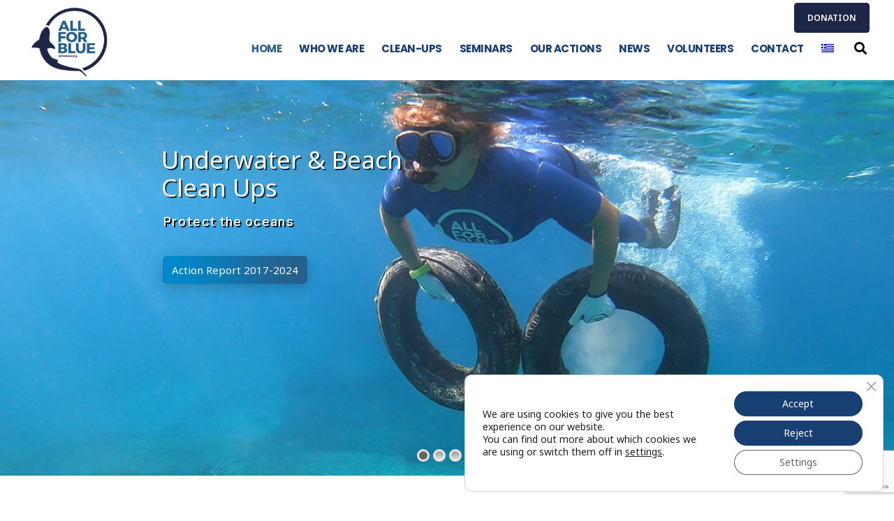

--- FILE ---
content_type: text/html; charset=UTF-8
request_url: https://allforblue.org/
body_size: 53457
content:
<!DOCTYPE html>
<html lang="en-US">
<head>
	<meta charset="UTF-8">
	<!--[if IE]><meta http-equiv='X-UA-Compatible' content='IE=edge,chrome=1'><![endif]-->
	<meta name="viewport" content="width=device-width, initial-scale=1.0, minimum-scale=1.0">
	<link rel="profile" href="http://gmpg.org/xfn/11" />
	<link rel="pingback" href="https://allforblue.org/xmlrpc.php" />

		<link rel="shortcut icon" href="//allforblue.org/wp-content/uploads/2021/01/logo-1.png" type="image/x-icon" />
		<link rel="apple-touch-icon" href="//allforblue.org/wp-content/uploads/2021/01/logo-1.png">
		<link rel="apple-touch-icon" sizes="120x120" href="//allforblue.org/wp-content/uploads/2021/01/logo-1.png">
		<link rel="apple-touch-icon" sizes="76x76" href="//allforblue.org/wp-content/uploads/2021/01/logo-1.png">
		<link rel="apple-touch-icon" sizes="152x152" href="//allforblue.org/wp-content/uploads/2021/01/logo-1.png">
	<meta name='robots' content='index, follow, max-image-preview:large, max-snippet:-1, max-video-preview:-1' />
	<style>img:is([sizes="auto" i], [sizes^="auto," i]) { contain-intrinsic-size: 3000px 1500px }</style>
	<link rel="alternate" hreflang="en-us" href="https://allforblue.org/" />
<link rel="alternate" hreflang="el" href="https://allforblue.org/el/" />
<link rel="alternate" hreflang="x-default" href="https://allforblue.org/" />
	<!-- Pixel Cat Facebook Pixel Code -->
	<script>
	!function(f,b,e,v,n,t,s){if(f.fbq)return;n=f.fbq=function(){n.callMethod?
	n.callMethod.apply(n,arguments):n.queue.push(arguments)};if(!f._fbq)f._fbq=n;
	n.push=n;n.loaded=!0;n.version='2.0';n.queue=[];t=b.createElement(e);t.async=!0;
	t.src=v;s=b.getElementsByTagName(e)[0];s.parentNode.insertBefore(t,s)}(window,
	document,'script','https://connect.facebook.net/en_US/fbevents.js' );
	fbq( 'init', '3318946391722191' );	</script>
	<!-- DO NOT MODIFY -->
	<!-- End Facebook Pixel Code -->
	
	<!-- This site is optimized with the Yoast SEO plugin v26.7 - https://yoast.com/wordpress/plugins/seo/ -->
	<title>Non Profit Organization Shark Awareness &amp; Underwater CleanUps</title>
<link crossorigin data-rocket-preconnect href="https://www.gstatic.com" rel="preconnect">
<link crossorigin data-rocket-preconnect href="https://connect.facebook.net" rel="preconnect">
<link crossorigin data-rocket-preconnect href="https://fonts.googleapis.com" rel="preconnect">
<link crossorigin data-rocket-preconnect href="https://www.google.com" rel="preconnect">
<link data-rocket-preload as="style" href="https://fonts.googleapis.com/css2?family=Inter%3Awght%40400%3B500%3B600%3B700&#038;ver=6.8.3&#038;display=swap" rel="preload">
<link data-rocket-preload as="style" href="https://fonts.googleapis.com/css?family=Noto%20Sans%3A400%7CManrope%3A600%2C400%7CRoboto%3A400&#038;display=swap" rel="preload">
<link href="https://fonts.googleapis.com/css2?family=Inter%3Awght%40400%3B500%3B600%3B700&#038;ver=6.8.3&#038;display=swap" media="print" onload="this.media=&#039;all&#039;" rel="stylesheet">
<noscript><link rel="stylesheet" href="https://fonts.googleapis.com/css2?family=Inter%3Awght%40400%3B500%3B600%3B700&#038;ver=6.8.3&#038;display=swap"></noscript>
<link href="https://fonts.googleapis.com/css?family=Noto%20Sans%3A400%7CManrope%3A600%2C400%7CRoboto%3A400&#038;display=swap" media="print" onload="this.media=&#039;all&#039;" rel="stylesheet">
<noscript><link rel="stylesheet" href="https://fonts.googleapis.com/css?family=Noto%20Sans%3A400%7CManrope%3A600%2C400%7CRoboto%3A400&#038;display=swap"></noscript>
<style id="rocket-critical-css">input:-webkit-autofill{-webkit-box-shadow:0 0 0 30px white inset}:root{--ss-primary-color:#5897fb;--ss-bg-color:#ffffff;--ss-font-color:#4d4d4d;--ss-font-placeholder-color:#8d8d8d;--ss-disabled-color:#dcdee2;--ss-border-color:#dcdee2;--ss-highlight-color:#fffb8c;--ss-success-color:#00b755;--ss-error-color:#dc3545;--ss-focus-color:#5897fb;--ss-main-height:30px;--ss-content-height:300px;--ss-spacing-l:7px;--ss-spacing-m:5px;--ss-spacing-s:3px;--ss-animation-timing:0.2s;--ss-border-radius:4px}:root{--iti-hover-color:rgba(0, 0, 0, 0.05);--iti-text-gray:#999;--iti-border-gray:#ccc;--iti-spacer-horizontal:8px;--iti-flag-height:15px;--iti-flag-width:20px;--iti-border-width:1px;--iti-arrow-height:4px;--iti-arrow-width:6px;--iti-triangle-border:calc(var(--iti-arrow-width) / 2);--iti-arrow-padding:6px;--iti-arrow-color:#555;--iti-input-padding:6px;--iti-right-hand-selected-country-padding:calc(var(--iti-spacer-horizontal) + var(--iti-spacer-horizontal) + var(--iti-flag-width));--iti-selected-country-arrow-padding:calc(var(--iti-arrow-padding) + var(--iti-arrow-padding) + var(--iti-flag-width) + var(--iti-spacer-horizontal) + var(--iti-arrow-width) + var(--iti-input-padding));--iti-path-flags-1x:url("https://allforblue.org/wp-content/plugins/formidable/img/flags.png?1");--iti-path-flags-2x:url("https://allforblue.org/wp-content/plugins/formidable/img/flags@2x.png?1");--iti-path-globe-1x:url("https://allforblue.org/wp-content/plugins/formidable/img/globe.png");--iti-path-globe-2x:url("https://allforblue.org/wp-content/plugins/formidable/img/globe@2x.png");--iti-mobile-popup-margin:30px}ul{box-sizing:border-box}:root{--wp--preset--font-size--normal:16px;--wp--preset--font-size--huge:42px}:root{--wp-admin-theme-color:#3858e9;--wp-admin-theme-color--rgb:56,88,233;--wp-admin-theme-color-darker-10:#2145e6;--wp-admin-theme-color-darker-10--rgb:33,69,230;--wp-admin-theme-color-darker-20:#183ad6;--wp-admin-theme-color-darker-20--rgb:24,58,214;--wp-admin-border-width-focus:2px}:root{--wp-admin-theme-color:#007cba;--wp-admin-theme-color--rgb:0,124,186;--wp-admin-theme-color-darker-10:#006ba1;--wp-admin-theme-color-darker-10--rgb:0,107,161;--wp-admin-theme-color-darker-20:#005a87;--wp-admin-theme-color-darker-20--rgb:0,90,135;--wp-admin-border-width-focus:2px;--wp-block-synced-color:#7a00df;--wp-block-synced-color--rgb:122,0,223;--wp-bound-block-color:var(--wp-block-synced-color)}:root{--wp-admin-theme-color:#007cba;--wp-admin-theme-color--rgb:0,124,186;--wp-admin-theme-color-darker-10:#006ba1;--wp-admin-theme-color-darker-10--rgb:0,107,161;--wp-admin-theme-color-darker-20:#005a87;--wp-admin-theme-color-darker-20--rgb:0,90,135;--wp-admin-border-width-focus:2px;--wp-block-synced-color:#7a00df;--wp-block-synced-color--rgb:122,0,223;--wp-bound-block-color:var(--wp-block-synced-color)}:root{--wp-admin-theme-color:#007cba;--wp-admin-theme-color--rgb:0,124,186;--wp-admin-theme-color-darker-10:#006ba1;--wp-admin-theme-color-darker-10--rgb:0,107,161;--wp-admin-theme-color-darker-20:#005a87;--wp-admin-theme-color-darker-20--rgb:0,90,135;--wp-admin-border-width-focus:2px;--wp-block-synced-color:#7a00df;--wp-block-synced-color--rgb:122,0,223;--wp-bound-block-color:var(--wp-block-synced-color)}:root{--wp-admin-theme-color:#007cba;--wp-admin-theme-color--rgb:0,124,186;--wp-admin-theme-color-darker-10:#006ba1;--wp-admin-theme-color-darker-10--rgb:0,107,161;--wp-admin-theme-color-darker-20:#005a87;--wp-admin-theme-color-darker-20--rgb:0,90,135;--wp-admin-border-width-focus:2px;--wp-block-synced-color:#7a00df;--wp-block-synced-color--rgb:122,0,223;--wp-bound-block-color:var(--wp-block-synced-color)}:root{--wp-admin-theme-color:#007cba;--wp-admin-theme-color--rgb:0,124,186;--wp-admin-theme-color-darker-10:#006ba1;--wp-admin-theme-color-darker-10--rgb:0,107,161;--wp-admin-theme-color-darker-20:#005a87;--wp-admin-theme-color-darker-20--rgb:0,90,135;--wp-admin-border-width-focus:2px;--wp-block-synced-color:#7a00df;--wp-block-synced-color--rgb:122,0,223;--wp-bound-block-color:var(--wp-block-synced-color)}button::-moz-focus-inner{border:0;padding:0}:root{--givewp-red-25:#fff4f2;--givewp-red-50:#ffdfd9;--givewp-red-100:#ffb5a6;--givewp-red-200:#ff8a73;--givewp-red-300:#ff6040;--givewp-red-400:#f2320c;--givewp-red-500:#d92d0b;--givewp-red-600:#a62308;--givewp-red-700:#8c1700;--givewp-red-800:#590f00;--givewp-red-900:#260600;--givewp-orange-50:#ffefd9;--givewp-orange-100:#ffdaa6;--givewp-orange-200:#ffc473;--givewp-orange-300:#f2a63d;--givewp-orange-400:#f29718;--givewp-orange-500:#d98715;--givewp-orange-600:#a66710;--givewp-orange-700:#73480b;--givewp-orange-800:#402806;--givewp-orange-900:#1a0f00;--givewp-yellow-25:#fffdf2;--givewp-yellow-50:#fff9d9;--givewp-yellow-100:#fff0a6;--givewp-yellow-200:#ffe873;--givewp-yellow-300:#ffdf40;--givewp-yellow-400:#f2cc0c;--givewp-yellow-500:#d9b60b;--givewp-yellow-600:#a68c08;--givewp-yellow-700:#8c7607;--givewp-yellow-800:#594b05;--givewp-yellow-900:#262000;--givewp-green-25:#f2fff3;--givewp-green-50:#e5ffe6;--givewp-green-100:#cef2cf;--givewp-green-200:#a3d9a4;--givewp-green-300:#7cbf7e;--givewp-green-400:#62b265;--givewp-green-500:#459948;--givewp-green-600:#2d802f;--givewp-green-700:#19661c;--givewp-green-800:#0a400b;--givewp-green-900:#022603;--givewp-emerald-25:#f2fff9;--givewp-emerald-50:#d9ffec;--givewp-emerald-100:#9df2c8;--givewp-emerald-200:#6df2b0;--givewp-emerald-300:#3df297;--givewp-emerald-400:#0cf27f;--givewp-emerald-500:#0bd972;--givewp-emerald-600:#08a657;--givewp-emerald-700:#078c4a;--givewp-emerald-800:#05592f;--givewp-emerald-900:#002613;--givewp-blue-25:#f2f9ff;--givewp-blue-50:#d9ecff;--givewp-blue-100:#a6d2ff;--givewp-blue-200:#73b9ff;--givewp-blue-300:#3d97f2;--givewp-blue-400:#0c7ff2;--givewp-blue-500:#0b72d9;--givewp-blue-600:#0857a6;--givewp-blue-700:#074a8c;--givewp-blue-800:#052f59;--givewp-blue-900:#001326;--givewp-purple-25:#f4f2ff;--givewp-purple-50:#beb6f2;--givewp-purple-100:#8c7ee5;--givewp-purple-200:#5f4cd9;--givewp-purple-300:#3a21d9;--givewp-purple-400:#2b13bf;--givewp-purple-500:#2511a6;--givewp-purple-600:#19078c;--givewp-purple-700:#120566;--givewp-purple-800:#090040;--givewp-purple-900:#03001a;--givewp-neutral-25:#f9fafb;--givewp-neutral-50:#f3f4f6;--givewp-neutral-100:#e5e7eb;--givewp-neutral-200:#d1d5db;--givewp-neutral-300:#9ca0af;--givewp-neutral-400:#6b7280;--givewp-neutral-500:#4b5563;--givewp-neutral-600:#374151;--givewp-neutral-700:#1f2937;--givewp-neutral-800:#111827;--givewp-neutral-900:#060c1a;--givewp-grey-5:#fafafa;--givewp-grey-25:#f2f2f2;--givewp-grey-50:#e6e6e6;--givewp-grey-100:#dadada;--givewp-grey-200:#bfbfbf;--givewp-grey-300:#a6a6a6;--givewp-grey-400:#8c8c8c;--givewp-grey-500:#737373;--givewp-grey-600:#595959;--givewp-grey-700:#404040;--givewp-grey-800:#262626;--givewp-grey-900:#0e0e0e;--givewp-shades-white:#fff;--givewp-shades-black:#000}:root{--givewp-rounded-2:0.125rem;--givewp-rounded-4:0.25rem;--givewp-rounded-6:0.375rem;--givewp-rounded-8:0.5rem;--givewp-rounded-12:0.75rem;--givewp-rounded-16:1rem;--givewp-rounded-24:1.5rem;--givewp-rounded-full:999px;--givewp-rounded-none:0rem}:root{--givewp-spacing-1:0.25rem;--givewp-spacing-2:0.5rem;--givewp-spacing-3:0.75rem;--givewp-spacing-4:1rem;--givewp-spacing-5:1.25rem;--givewp-spacing-6:1.5rem;--givewp-spacing-7:1.75rem;--givewp-spacing-8:2rem;--givewp-spacing-9:2.25rem;--givewp-spacing-10:2.5rem;--givewp-spacing-11:2.75rem;--givewp-spacing-12:3rem;--givewp-spacing-13:3.25rem;--givewp-spacing-14:3.5rem;--givewp-spacing-15:3.75rem;--givewp-spacing-16:4rem;--givewp-spacing-17:4.25rem;--givewp-spacing-18:4.5rem;--givewp-spacing-19:4.75rem;--givewp-spacing-20:5rem;--givewp-spacing-32:8rem;--givewp-spacing-40:10rem;--givewp-spacing-56:14rem;--givewp-spacing-80:20rem;--givewp-spacing-96:24rem}:root{--givewp-font-size-display-xl:6rem;--givewp-font-weight-display-xl:semi-bold;--givewp-font-size-display-lg:4.5rem;--givewp-font-weight-display-lg:semi-bold;--givewp-font-size-heading-xl:4rem;--givewp-font-weight-heading-xl:bold;--givewp-font-size-heading-lg:2.5rem;--givewp-font-weight-heading-lg:semi-bold;--givewp-font-size-heading-md:2.25rem;--givewp-font-weight-heading-md:semi-bold;--givewp-font-size-heading-sm:1.5rem;--givewp-font-weight-heading-sm:semi-bold;--givewp-font-size-headline-lg:1.25rem;--givewp-font-weight-headline-lg:extra-bold;--givewp-font-size-headline-md:1rem;--givewp-font-weight-headline-md:extra-bold;--givewp-font-size-headline-sm:0.75rem;--givewp-font-weight-headline-sm:extra-bold;--givewp-font-size-paragraph-lg:1rem;--givewp-font-weight-paragraph-lg:medium;--givewp-font-size-paragraph-md:0.75rem;--givewp-font-weight-paragraph-md:medium;--givewp-font-size-paragraph-sm:0.5rem;--givewp-font-weight-paragraph-sm:medium}:root{--givewp-shadow-xs:0 1px 2px var(--givewp-grey-50);--givewp-shadow-sm:0 2px 4px var(--givewp-grey-50);--givewp-shadow-md:0 4px 8px var(--givewp-grey-50);--givewp-shadow-lg:0 12px 24px var(--givewp-grey-50);--givewp-shadow-xl:0 16px 32px var(--givewp-grey-50);--givewp-shadow-inner:inset 0 2px 4px var(--givewp-grey-50);--givewp-shadow-xs-green:0 1px 2px var(--givewp-green-50);--givewp-shadow-sm-green:0 2px 4px var(--givewp-green-50);--givewp-shadow-md-green:0 4px 8px var(--givewp-green-50);--givewp-shadow-lg-green:0 12px 24px var(--givewp-green-50);--givewp-shadow-xl-green:0 16px 32px var(--givewp-green-50);--givewp-shadow-inner-green:inset 0 2px 4px var(--givewp-green-50);--givewp-shadow-xs-blue:0 1px 2px var(--givewp-blue-50);--givewp-shadow-sm-blue:0 2px 4px var(--givewp-blue-50);--givewp-shadow-md-blue:0 4px 8px var(--givewp-blue-50);--givewp-shadow-lg-blue:0 12px 24px var(--givewp-blue-50);--givewp-shadow-xl-blue:0 16px 32px var(--givewp-blue-50);--givewp-shadow-inner-blue:inset 0 2px 4px var(--givewp-blue-50);--givewp-shadow-xs-orange:0 1px 2px var(--givewp-orange-50);--givewp-shadow-sm-orange:0 2px 4px var(--givewp-orange-50);--givewp-shadow-md-orange:0 4px 8px var(--givewp-orange-50);--givewp-shadow-lg-orange:0 12px 24px var(--givewp-orange-50);--givewp-shadow-xl-orange:0 16px 32px var(--givewp-orange-50);--givewp-shadow-inner-orange:inset 0 2px 4px var(--givewp-orange-50)}.wpml-ls-menu-item .wpml-ls-flag{display:inline;vertical-align:baseline}ul .wpml-ls-menu-item a{display:flex;align-items:center}@media screen and (max-width:783px)#heateor_sss_sharing_more_providers .filter input.search{border:1px solid #ccc;width:92.8%}.vc_row:after,.vc_row:before{content:" ";display:table}.vc_row:after{clear:both}.vc_column_container{width:100%}.vc_row{margin-left:-15px;margin-right:-15px}.wpb_content_element{margin-bottom:35px}.wpb-content-wrapper{border:none;display:block;margin:0;overflow:unset;padding:0}.vc_column-inner:after,.vc_column-inner:before{content:" ";display:table}.vc_column-inner:after{clear:both}.vc_column_container{padding-left:0;padding-right:0}.vc_column_container>.vc_column-inner{box-sizing:border-box;padding-left:15px;padding-right:15px;width:100%}.wpb_wrapper{height:100%}.vc_custom_heading a,.vc_custom_heading a:visited{border:none;color:inherit;text-decoration:inherit}.vc_custom_heading a{opacity:1}.wpb_single_image img{height:auto;max-width:100%;vertical-align:top}.wpb_single_image .vc_single_image-wrapper{display:inline-block;max-width:100%;vertical-align:top}.wpb_single_image.vc_align_left{text-align:left}[class*=mpc],[class*=mpc]:after,[class*=mpc]:before{-webkit-box-sizing:border-box;box-sizing:border-box}.mpc-row{display:block}.mpc-row p{max-width:100%}.mpc-row{position:relative}.mpc-column{display:block}.gdpr_lightbox-hide{display:none}#moove_gdpr_cookie_info_bar .moove-gdpr-cookie-notice button.change-settings-button{padding:0;display:inline-block;border:none;box-shadow:none;background-color:transparent;color:inherit;text-decoration:underline;font-size:inherit;text-transform:inherit;font-weight:inherit;letter-spacing:inherit;line-height:inherit}#moove_gdpr_cookie_info_bar .gdpr-fbo-0{-ms-flex-order:1;order:1}#moove_gdpr_cookie_info_bar .gdpr-fbo-1{-ms-flex-order:2;order:2}#moove_gdpr_cookie_info_bar .gdpr-fbo-2{-ms-flex-order:3;order:3}#moove_gdpr_cookie_info_bar .gdpr-fbo-3{-ms-flex-order:4;order:4}.gdpr-sr-only{position:absolute;width:1px;height:1px;padding:0;margin:-1px;overflow:hidden;clip:rect(0,0,0,0);white-space:nowrap;border:0}#moove_gdpr_cookie_info_bar{content-visibility:auto}#moove_gdpr_cookie_info_bar .moove-gdpr-button-holder{display:-ms-flexbox;display:flex;-ms-flex-align:center;align-items:center}#moove_gdpr_cookie_info_bar .moove-gdpr-infobar-close-btn{background-color:transparent;padding:0;display:inline-block;float:right;position:relative;font-size:14px;line-height:20px;margin:3px 4px;width:36px;height:36px;border-radius:50%;box-shadow:inset 0 0 0 1px #626262;color:#626262}#moove_gdpr_cookie_info_bar .moove-gdpr-infobar-close-btn.gdpr-content-close-btn{display:none}#moove_gdpr_cookie_info_bar .moove-gdpr-infobar-close-btn i{font-size:32px;top:-1px;position:relative;height:30px;display:block;overflow:hidden}#moove_gdpr_cookie_modal .cookie-switch .cookie-slider{overflow:visible;box-shadow:1px 1px transparent}#moove_gdpr_cookie_modal{margin:0 auto;margin-top:0;min-height:60vh;font-family:Nunito,sans-serif;content-visibility:hidden}#moove_gdpr_cookie_modal span.tab-title{display:block}#moove_gdpr_cookie_modal button{letter-spacing:0;outline:none}#moove_gdpr_cookie_modal *{-webkit-font-smoothing:antialiased;-moz-osx-font-smoothing:grayscale;font-family:inherit}#moove_gdpr_cookie_modal .cookie-switch{position:relative;display:inline-block;width:50px;height:30px;padding:0}#moove_gdpr_cookie_modal .cookie-switch input{display:none}#moove_gdpr_cookie_modal .cookie-switch .cookie-slider{position:absolute;top:0;left:0;right:0;bottom:0;background-color:red;margin:0;padding:0}#moove_gdpr_cookie_modal .cookie-switch .cookie-slider:before{position:absolute;content:"";height:26px;width:26px;left:1px;bottom:1px;border:1px solid #f2f2f2;border-radius:50%;background-color:#fff;box-shadow:0 5px 15px 0 rgba(0,0,0,.25);display:block;box-sizing:content-box}#moove_gdpr_cookie_modal .cookie-switch .cookie-slider:after{content:attr(data-text-disabled);position:absolute;top:0;left:60px;font-weight:700;font-size:16px;line-height:30px;color:red;display:block;white-space:nowrap}#moove_gdpr_cookie_modal .cookie-switch .cookie-slider.cookie-round{border-radius:34px}#moove_gdpr_cookie_modal .cookie-switch .cookie-slider.cookie-round:before{border-radius:50%}#moove_gdpr_cookie_modal .cookie-switch .cookie-slider.gdpr-sr:after{display:none}#moove_gdpr_cookie_modal .cookie-switch .gdpr-sr-enable{display:none;color:#2e9935}#moove_gdpr_cookie_modal .cookie-switch .gdpr-sr-disable{display:block;color:red}#moove_gdpr_cookie_modal .cookie-switch .gdpr-sr-label{position:absolute;top:0;left:60px;font-weight:700;font-size:16px;line-height:30px;color:red;display:block;white-space:nowrap}#moove_gdpr_cookie_modal a,#moove_gdpr_cookie_modal button{outline:none;box-shadow:none;text-shadow:none}#moove_gdpr_cookie_modal .moove-gdpr-modal-content{color:#000;background-color:#fff;width:900px;width:80vw;max-width:1170px;min-height:600px;border-radius:10px;position:relative;margin:0 auto}#moove_gdpr_cookie_modal .moove-gdpr-modal-content .gdpr-cc-form-fieldset{background-color:transparent}#moove_gdpr_cookie_modal .moove-gdpr-modal-content.logo-position-left .moove-gdpr-company-logo-holder{text-align:left}#moove_gdpr_cookie_modal .moove-gdpr-modal-content.moove_gdpr_modal_theme_v1 .main-modal-content{display:-ms-flexbox;display:flex;-ms-flex-flow:column;flex-flow:column;height:100%}#moove_gdpr_cookie_modal .moove-gdpr-modal-content.moove_gdpr_modal_theme_v1 .moove-gdpr-modal-footer-content .moove-gdpr-button-holder button.mgbutton{margin:2px}#moove_gdpr_cookie_modal .moove-gdpr-modal-content .moove-gdpr-modal-close{position:absolute;text-decoration:none;top:-30px;right:-30px;display:block;width:60px;height:60px;line-height:60px;text-align:center;border-radius:50%;background:transparent;padding:0;z-index:99;margin:0;outline:none;box-shadow:none;border:none}#moove_gdpr_cookie_modal .moove-gdpr-modal-content .moove-gdpr-modal-close span.gdpr-icon{display:block;width:60px;height:60px;line-height:60px;font-size:48px;background-color:#0c4da2;border:1px solid #0c4da2;color:#fff;border-radius:50%}#moove_gdpr_cookie_modal .moove-gdpr-modal-content .moove-gdpr-company-logo-holder{padding:0;margin-bottom:25px}#moove_gdpr_cookie_modal .moove-gdpr-modal-content .moove-gdpr-company-logo-holder img{max-height:75px;max-width:70%;width:auto;display:inline-block}#moove_gdpr_cookie_modal .moove-gdpr-modal-content .moove-gdpr-tab-main span.tab-title{font-weight:700;font-size:28px;line-height:1.2;margin:0;padding:0;color:#000;margin-bottom:25px}#moove_gdpr_cookie_modal .moove-gdpr-modal-content .moove-gdpr-tab-main .moove-gdpr-tab-main-content{display:-ms-flexbox;display:flex;-ms-flex-flow:column;flex-flow:column;max-height:calc(100% - 155px);overflow-y:auto;padding-right:20px;padding-bottom:15px}#moove_gdpr_cookie_modal .moove-gdpr-modal-content .moove-gdpr-tab-main .moove-gdpr-tab-main-content p{font-weight:400;font-size:16px;line-height:1.4;margin-bottom:18px;margin-top:0;padding:0;color:#000}#moove_gdpr_cookie_modal .moove-gdpr-modal-content .moove-gdpr-tab-main .moove-gdpr-status-bar{padding:5px;margin-right:10px;margin-bottom:15px}#moove_gdpr_cookie_modal .moove-gdpr-modal-content .moove-gdpr-tab-main .moove-gdpr-status-bar .gdpr-cc-form-wrap,#moove_gdpr_cookie_modal .moove-gdpr-modal-content .moove-gdpr-tab-main .moove-gdpr-status-bar .gdpr-cc-form-wrap .gdpr-cc-form-fieldset{border:none;padding:0;margin:0;box-shadow:none}#moove_gdpr_cookie_modal .moove-gdpr-modal-content .moove-gdpr-modal-footer-content{display:-ms-flexbox;display:flex;-ms-flex-align:center;align-items:center;height:130px;position:absolute;left:0;bottom:0;width:100%;background-color:#f1f1f1;z-index:15;border-radius:5px}#moove_gdpr_cookie_modal .moove-gdpr-modal-content .moove-gdpr-modal-footer-content:before{content:"";position:absolute;bottom:130px;left:60px;right:60px;height:1px;display:block;background-color:#c9c8c8}#moove_gdpr_cookie_modal .moove-gdpr-modal-content .moove-gdpr-modal-footer-content .moove-gdpr-button-holder{width:calc(100% + 16px);display:-ms-flexbox;display:flex;padding:0 60px;-ms-flex-pack:justify;justify-content:space-between;margin:0 -2px;-ms-flex-wrap:wrap;flex-wrap:wrap}#moove_gdpr_cookie_modal .moove-gdpr-modal-content .moove-gdpr-modal-footer-content .moove-gdpr-button-holder button.mgbutton{margin:8px;text-decoration:none;border-radius:150px;color:#fff;padding:15px 10px;border:1px solid transparent;min-width:160px;text-align:center;text-transform:none;letter-spacing:0;font-weight:700;font-size:14px;line-height:20px}#moove_gdpr_cookie_modal .moove-gdpr-modal-content .moove-gdpr-modal-footer-content .moove-gdpr-button-holder button.mgbutton.moove-gdpr-modal-save-settings{color:#fff;display:none}#moove_gdpr_cookie_modal .moove-gdpr-modal-content .moove-gdpr-modal-left-content{width:40%;display:inline-block;float:left;padding:40px 60px;position:absolute;height:100%;top:0;box-shadow:0 0 30px 0 rgba(35,35,35,.1);background:#fff;z-index:10;left:0;border-top-left-radius:5px;border-bottom-left-radius:5px}#moove_gdpr_cookie_modal .moove-gdpr-modal-content .moove-gdpr-modal-left-content .moove-gdpr-branding-cnt{position:absolute;bottom:0;padding-bottom:30px;left:60px;right:60px}#moove_gdpr_cookie_modal .moove-gdpr-modal-content .moove-gdpr-modal-left-content .moove-gdpr-branding-cnt a{color:#000;font-weight:700;font-size:13px;letter-spacing:-.3px;padding:20px 0;position:relative;top:10px;text-decoration:none;display:block}#moove_gdpr_cookie_modal .moove-gdpr-modal-content .moove-gdpr-modal-left-content .moove-gdpr-branding-cnt a span{display:inline-block;text-decoration:underline}#moove_gdpr_cookie_modal .moove-gdpr-modal-content .moove-gdpr-modal-left-content #moove-gdpr-menu{padding:0;list-style:none;margin:0;z-index:12}#moove_gdpr_cookie_modal .moove-gdpr-modal-content .moove-gdpr-modal-left-content #moove-gdpr-menu li{margin:0;padding:0;list-style:none;margin-bottom:7px}#moove_gdpr_cookie_modal .moove-gdpr-modal-content .moove-gdpr-modal-left-content #moove-gdpr-menu li.menu-item-selected button{background-color:#fff;border-color:#f1f1f1;color:#000}#moove_gdpr_cookie_modal .moove-gdpr-modal-content .moove-gdpr-modal-left-content #moove-gdpr-menu li button{display:-ms-flexbox;display:flex;-ms-flex-align:center;align-items:center;font-weight:800;font-size:14px;text-decoration:none;text-transform:uppercase;background-color:#f1f1f1;border:1px solid #f1f1f1;line-height:1.1;padding:13px 20px;color:#0c4da2;width:100%;border-radius:5px;text-align:left;white-space:normal}#moove_gdpr_cookie_modal .moove-gdpr-modal-content .moove-gdpr-modal-left-content #moove-gdpr-menu li button span.gdpr-nav-tab-title{display:-ms-inline-flexbox;display:inline-flex;-ms-flex-align:center;align-items:center;width:calc(100% - 40px)}#moove_gdpr_cookie_modal .moove-gdpr-modal-content .moove-gdpr-modal-right-content{width:60%;display:inline-block;float:right;padding:40px 60px;position:absolute;top:0;height:auto;right:0;background-color:#f1f1f1;border-top-right-radius:5px;border-bottom-right-radius:5px}#moove_gdpr_cookie_modal .moove-gdpr-modal-content .moove-gdpr-tab-main .moove-gdpr-status-bar:after,.moove-clearfix:after{content:"";display:table;clear:both}#moove_gdpr_cookie_info_bar{position:fixed;bottom:0;left:0;width:100%;min-height:60px;max-height:400px;color:#fff;z-index:9900;background-color:#202020;border-top:1px solid #fff;font-family:Nunito,sans-serif}#moove_gdpr_cookie_info_bar.gdpr_infobar_postion_bottom_right:not(.gdpr-full-screen-infobar){width:600px;max-width:calc(100% - 30px);bottom:15px;border-radius:10px}#moove_gdpr_cookie_info_bar.gdpr_infobar_postion_bottom_right:not(.gdpr-full-screen-infobar).moove-gdpr-light-scheme{border:1px solid #d3ced2}@media (min-width:767px){#moove_gdpr_cookie_info_bar.gdpr_infobar_postion_bottom_right:not(.gdpr-full-screen-infobar) .moove-gdpr-infobar-close-btn{position:absolute;top:-5px;right:-5px;border:none;box-shadow:none;background-color:transparent}#moove_gdpr_cookie_info_bar.gdpr_infobar_postion_bottom_right:not(.gdpr-full-screen-infobar) .moove-gdpr-info-bar-container{padding:10px 25px}#moove_gdpr_cookie_info_bar.gdpr_infobar_postion_bottom_right:not(.gdpr-full-screen-infobar) .moove-gdpr-info-bar-container .moove-gdpr-info-bar-content{padding:10px 0}#moove_gdpr_cookie_info_bar.gdpr_infobar_postion_bottom_right:not(.gdpr-full-screen-infobar) .moove-gdpr-info-bar-container .moove-gdpr-info-bar-content .moove-gdpr-button-holder{display:-ms-flexbox;display:flex;-ms-flex-wrap:wrap;flex-wrap:wrap;-ms-flex-pack:end;justify-content:flex-end}#moove_gdpr_cookie_info_bar.gdpr_infobar_postion_bottom_right:not(.gdpr-full-screen-infobar) .moove-gdpr-info-bar-container .moove-gdpr-info-bar-content .moove-gdpr-button-holder .mgbutton{width:100%}}#moove_gdpr_cookie_info_bar.gdpr_infobar_postion_bottom_right{right:15px;left:auto}#moove_gdpr_cookie_info_bar *{font-family:inherit;-webkit-font-smoothing:antialiased;-moz-osx-font-smoothing:grayscale}#moove_gdpr_cookie_info_bar.moove-gdpr-align-center{text-align:center}#moove_gdpr_cookie_info_bar button.moove-gdpr-infobar-close-btn{border:none}#moove_gdpr_cookie_info_bar.moove-gdpr-light-scheme{background-color:#fff;border-top:1px solid #202020}#moove_gdpr_cookie_info_bar.moove-gdpr-light-scheme .moove-gdpr-info-bar-container .moove-gdpr-info-bar-content p,#moove_gdpr_cookie_info_bar.moove-gdpr-light-scheme p{color:#202020}#moove_gdpr_cookie_info_bar.moove-gdpr-light-scheme .moove-gdpr-info-bar-container .moove-gdpr-info-bar-content button{text-decoration:underline;outline:none}#moove_gdpr_cookie_info_bar:not(.gdpr-full-screen-infobar) .moove-gdpr-info-bar-container .moove-gdpr-info-bar-content button.mgbutton.moove-gdpr-infobar-settings-btn{background-color:transparent;box-shadow:inset 0 0 0 1px currentColor;opacity:.7;color:#202020}#moove_gdpr_cookie_info_bar .moove-gdpr-info-bar-container{padding:10px 40px;position:static;display:inline-block}#moove_gdpr_cookie_info_bar .moove-gdpr-info-bar-container .moove-gdpr-info-bar-content{padding-left:30px;padding-right:30px;text-align:left;display:-ms-flexbox;display:flex;-ms-flex-align:center;align-items:center;width:100%}#moove_gdpr_cookie_info_bar .moove-gdpr-info-bar-container .moove-gdpr-info-bar-content p{margin:0;font-size:14px;line-height:18px;font-weight:700;padding-bottom:0;color:#fff}#moove_gdpr_cookie_info_bar .moove-gdpr-info-bar-container .moove-gdpr-info-bar-content button.mgbutton{font-size:14px;line-height:20px;color:#fff;font-weight:700;text-decoration:none;border-radius:150px;padding:8px 30px;border:none;display:inline-block;margin:3px 4px;white-space:nowrap;text-transform:none;letter-spacing:0}#moove_gdpr_cookie_info_bar .moove-gdpr-info-bar-container .moove-gdpr-info-bar-content button.mgbutton.change-settings-button{background-color:#424449;color:#fff;border-color:transparent}#moove_gdpr_cookie_info_bar .moove-gdpr-info-bar-container .moove-gdpr-info-bar-content .moove-gdpr-button-holder{padding-left:15px;padding-left:3vw}#moove_gdpr_cookie_info_bar *{box-sizing:border-box}@media (max-width:767px){#moove_gdpr_cookie_modal .moove-gdpr-modal-content .moove-gdpr-modal-left-content .moove-gdpr-branding-cnt a{font-size:10px;line-height:1.2}.gdpr-icon.moovegdpr-arrow-close:after,.gdpr-icon.moovegdpr-arrow-close:before,i.moovegdpr-arrow-close.moovegdpr-arrow-close:after,i.moovegdpr-arrow-close.moovegdpr-arrow-close:before{height:14px;top:calc(50% - 7px)}#moove_gdpr_cookie_info_bar .moove-gdpr-button-holder{-ms-flex-wrap:wrap;flex-wrap:wrap}#moove_gdpr_cookie_info_bar .moove-gdpr-infobar-close-btn{width:30px;height:30px;border:none}#moove_gdpr_cookie_info_bar .moove-gdpr-infobar-close-btn i{font-size:27px;height:25px}#moove_gdpr_cookie_modal .moove-gdpr-modal-content{width:calc(100vw - 50px)}#moove_gdpr_cookie_modal .cookie-switch{width:40px;height:24px}#moove_gdpr_cookie_modal .cookie-switch .cookie-slider:before{height:20px;width:20px}#moove_gdpr_cookie_modal .moove-gdpr-modal-content.moove_gdpr_modal_theme_v1 .moove-gdpr-tab-main .moove-gdpr-tab-main-content{max-height:auto}#moove_gdpr_cookie_modal .moove-gdpr-modal-content{max-height:500px;max-height:90vh;min-height:auto}#moove_gdpr_cookie_modal .moove-gdpr-modal-content .cookie-switch .cookie-slider:after,#moove_gdpr_cookie_modal .moove-gdpr-modal-content .cookie-switch .gdpr-sr-label{font-weight:800;font-size:12px;line-height:30px;min-width:130px}#moove_gdpr_cookie_modal .moove-gdpr-modal-content .cookie-switch .gdpr-sr-label{line-height:1.8}#moove_gdpr_cookie_modal .moove-gdpr-modal-content .moove-gdpr-modal-close{position:absolute;top:-15px;right:-15px;display:block;width:30px;height:30px;line-height:30px;text-decoration:none}#moove_gdpr_cookie_modal .moove-gdpr-modal-content .moove-gdpr-modal-close span.gdpr-icon{width:30px;height:30px;line-height:30px;font-size:30px}#moove_gdpr_cookie_modal .moove-gdpr-modal-content .moove-gdpr-company-logo-holder{margin-bottom:15px}#moove_gdpr_cookie_modal .moove-gdpr-modal-content .moove-gdpr-modal-left-content{padding:10px;padding-top:30px;position:relative;top:0;left:0;text-align:center;min-height:140px;border-radius:0;border-top-left-radius:5px;border-top-right-radius:5px}#moove_gdpr_cookie_modal .moove-gdpr-modal-content .moove-gdpr-modal-left-content #moove-gdpr-menu{display:-ms-flexbox;display:flex;margin:0 -3px;-ms-flex-wrap:wrap;flex-wrap:wrap}#moove_gdpr_cookie_modal .moove-gdpr-modal-content .moove-gdpr-modal-left-content #moove-gdpr-menu li{list-style:none;margin-bottom:20px;display:-ms-inline-flexbox;display:inline-flex;margin:3px;-ms-flex:1;flex:1}#moove_gdpr_cookie_modal .moove-gdpr-modal-content .moove-gdpr-modal-left-content #moove-gdpr-menu li button{padding:5px}#moove_gdpr_cookie_modal .moove-gdpr-modal-content .moove-gdpr-modal-left-content #moove-gdpr-menu li button span.gdpr-nav-tab-title{font-size:8px;line-height:1.2}#moove_gdpr_cookie_modal .moove-gdpr-modal-content .moove-gdpr-modal-left-content .moove-gdpr-branding-cnt{top:3px;right:3px;left:auto;padding:0;bottom:auto;transform:scale(.8)}#moove_gdpr_cookie_modal .moove-gdpr-modal-content .moove-gdpr-modal-left-content .moove-gdpr-branding-cnt a{text-align:right}#moove_gdpr_cookie_modal .moove-gdpr-modal-content .moove-gdpr-modal-left-content .moove-gdpr-branding-cnt a span{display:block}#moove_gdpr_cookie_modal .moove-gdpr-modal-content .moove-gdpr-modal-right-content{width:100%;position:relative;padding:15px 10px;border-radius:0;border-bottom-left-radius:5px;border-bottom-right-radius:5px}#moove_gdpr_cookie_modal .moove-gdpr-modal-content .moove-gdpr-tab-main span.tab-title{font-weight:700;font-size:16px}#moove_gdpr_cookie_modal .moove-gdpr-modal-content .moove-gdpr-tab-main .moove-gdpr-status-bar{padding:0}#moove_gdpr_cookie_modal .moove-gdpr-modal-content .moove-gdpr-tab-main .moove-gdpr-tab-main-content{padding:0;position:relative;overflow:auto;max-height:calc(100% - 110px)}#moove_gdpr_cookie_modal .moove-gdpr-modal-content .moove-gdpr-tab-main .moove-gdpr-tab-main-content p{font-weight:400;font-size:14px;line-height:1.3}#moove_gdpr_cookie_modal .moove-gdpr-modal-content.moove_gdpr_modal_theme_v1 .moove-gdpr-tab-main{margin-bottom:55px}#moove_gdpr_cookie_modal .moove-gdpr-modal-content.moove_gdpr_modal_theme_v1 .moove-gdpr-tab-main .moove-gdpr-tab-main-content{height:100%;max-height:calc(90vh - 320px)}#moove_gdpr_cookie_modal .moove-gdpr-modal-content .moove-gdpr-modal-footer-content{height:70px}#moove_gdpr_cookie_modal .moove-gdpr-modal-content .moove-gdpr-modal-footer-content:before{left:10px;right:10px;bottom:70px}#moove_gdpr_cookie_modal .moove-gdpr-modal-content .moove-gdpr-modal-footer-content .moove-gdpr-button-holder{padding:0 10px}#moove_gdpr_cookie_modal .moove-gdpr-modal-content .moove-gdpr-modal-footer-content .moove-gdpr-button-holder button.mgbutton{margin:0;background-color:#fff;text-decoration:none;border-radius:150px;font-weight:700;font-size:12px;line-height:18px;padding:5px;border:1px solid #fff;color:#fff;min-width:110px;text-align:center;text-transform:none}#moove_gdpr_cookie_modal .moove-gdpr-modal-content .moove-gdpr-modal-left-content{width:100%}#moove_gdpr_cookie_modal .moove-gdpr-modal-content .moove-gdpr-modal-left-content .moove-gdpr-branding-cnt a{top:0;padding:5px 0}#moove_gdpr_cookie_modal .moove-gdpr-modal-content .moove-gdpr-company-logo-holder img{max-height:40px}#moove_gdpr_cookie_modal .moove-gdpr-modal-content .moove-gdpr-company-logo-holder{text-align:center}#moove_gdpr_cookie_info_bar .moove-gdpr-info-bar-container{padding:15px}#moove_gdpr_cookie_info_bar .moove-gdpr-info-bar-container .moove-gdpr-info-bar-content{padding-left:0;padding-right:0;display:block;min-height:auto}#moove_gdpr_cookie_info_bar .moove-gdpr-info-bar-container .moove-gdpr-info-bar-content .moove-gdpr-cookie-notice{padding-left:4px;margin-bottom:10px}#moove_gdpr_cookie_info_bar .moove-gdpr-info-bar-container .moove-gdpr-info-bar-content .moove-gdpr-button-holder{padding-left:0}#moove_gdpr_cookie_info_bar .moove-gdpr-info-bar-container .moove-gdpr-info-bar-content button.mgbutton{font-size:12px;font-weight:700;padding:5px 20px}.moove-gdpr-branding-cnt a{padding:10px 0}}@media screen and (max-width:767px) and (orientation:landscape){#moove_gdpr_cookie_modal .moove-gdpr-modal-content.moove_gdpr_modal_theme_v1 .moove-gdpr-modal-right-content .main-modal-content .moove-gdpr-tab-content{margin-bottom:35px;max-height:55vh;overflow:auto}#moove_gdpr_cookie_modal .moove-gdpr-modal-content .moove-gdpr-modal-left-content .moove-gdpr-branding-cnt a span{display:inline-block}#moove_gdpr_cookie_modal .moove-gdpr-modal-content .moove-gdpr-company-logo-holder{text-align:left;margin:0;display:inline-block;float:left;width:40%}#moove_gdpr_cookie_modal .moove-gdpr-modal-content .moove-gdpr-modal-left-content #moove-gdpr-menu{max-width:60%;float:right}#moove_gdpr_cookie_modal .moove-gdpr-modal-content .moove-gdpr-modal-left-content{padding-top:30px;min-height:75px}#moove_gdpr_cookie_modal .moove-gdpr-modal-content .moove-gdpr-tab-main span.tab-title{margin-bottom:10px}#moove_gdpr_cookie_modal .moove-gdpr-modal-content .moove-gdpr-modal-footer-content{height:45px}#moove_gdpr_cookie_modal .moove-gdpr-modal-content .moove-gdpr-modal-footer-content:before{bottom:45px}#moove_gdpr_cookie_modal .moove-gdpr-modal-content .moove-gdpr-tab-main .moove-gdpr-tab-main-content{display:-ms-flexbox;display:flex;-ms-flex-flow:column;flex-flow:column;max-height:350px;max-height:calc(100% - 70px)}#moove_gdpr_cookie_modal{background:transparent;border-radius:5px}#moove_gdpr_cookie_modal .moove-gdpr-modal-content .moove-gdpr-modal-right-content{min-height:55vh}#moove_gdpr_cookie_modal .moove-gdpr-modal-content .moove-gdpr-modal-left-content .moove-gdpr-branding-cnt a.moove-gdpr-branding{top:0;padding:0}#moove_gdpr_cookie_modal .moove-gdpr-modal-content.moove_gdpr_modal_theme_v1 .moove-gdpr-tab-main .moove-gdpr-tab-main-content{max-height:100%}}@media (min-width:768px){#moove_gdpr_cookie_modal .moove-gdpr-modal-content.moove_gdpr_modal_theme_v1 .moove-gdpr-modal-right-content,#moove_gdpr_cookie_modal .moove-gdpr-modal-content.moove_gdpr_modal_theme_v1 .moove-gdpr-tab-content,#moove_gdpr_cookie_modal .moove-gdpr-modal-content.moove_gdpr_modal_theme_v1 .moove-gdpr-tab-main{height:100%}}@media (min-width:768px) and (max-width:999px){#moove_gdpr_cookie_modal .moove-gdpr-modal-content .moove-gdpr-modal-right-content{padding:30px 20px}#moove_gdpr_cookie_modal .moove-gdpr-modal-content .moove-gdpr-modal-footer-content{height:120px}#moove_gdpr_cookie_modal .moove-gdpr-modal-content .moove-gdpr-modal-footer-content .moove-gdpr-button-holder{padding:0 20px}#moove_gdpr_cookie_modal .moove-gdpr-modal-content .moove-gdpr-modal-footer-content:before{bottom:120px;left:20px;right:20px}#moove_gdpr_cookie_modal .moove-gdpr-modal-content .moove-gdpr-modal-left-content{padding:30px 20px}#moove_gdpr_cookie_modal .moove-gdpr-modal-content{min-height:620px;transform:scale(.75)}#moove_gdpr_cookie_modal .moove-gdpr-modal-content .moove-gdpr-modal-left-content .moove-gdpr-branding-cnt{left:20px;right:20px}#moove_gdpr_cookie_info_bar .moove-gdpr-info-bar-container .moove-gdpr-info-bar-content p{font-size:13px}#moove_gdpr_cookie_modal .moove-gdpr-modal-content .moove-gdpr-modal-left-content #moove-gdpr-menu li button{padding:10px 15px;font-weight:700;font-size:12px}#moove_gdpr_cookie_info_bar .moove-gdpr-info-bar-container .moove-gdpr-info-bar-content{padding-left:20px;padding-right:20px}#moove_gdpr_cookie_modal .moove-gdpr-modal-content .moove-gdpr-tab-main span.tab-title{font-weight:700;font-size:24px}#moove_gdpr_cookie_info_bar .moove-gdpr-info-bar-container{padding:10px 20px}#moove_gdpr_cookie_modal .moove-gdpr-modal-content .moove-gdpr-modal-footer-content .moove-gdpr-button-holder button.mgbutton{min-width:auto;padding:7px 15px;font-size:13px;margin:4px 8px}}@media (min-width:1000px) and (max-width:1300px){#moove_gdpr_cookie_modal .moove-gdpr-modal-content .moove-gdpr-modal-right-content{padding:40px 30px}#moove_gdpr_cookie_modal .moove-gdpr-modal-content .moove-gdpr-modal-footer-content{height:120px}#moove_gdpr_cookie_modal .moove-gdpr-modal-content .moove-gdpr-modal-footer-content .moove-gdpr-button-holder{padding:0 30px}#moove_gdpr_cookie_modal .moove-gdpr-modal-content .moove-gdpr-modal-footer-content:before{bottom:120px;left:30px;right:30px}#moove_gdpr_cookie_modal .moove-gdpr-modal-content .moove-gdpr-modal-left-content .moove-gdpr-branding-cnt{left:30px;right:30px}#moove_gdpr_cookie_modal .moove-gdpr-modal-content .moove-gdpr-modal-left-content{padding:30px}#moove_gdpr_cookie_modal .moove-gdpr-modal-content{min-width:700px}#moove_gdpr_cookie_modal .moove-gdpr-modal-content .moove-gdpr-modal-footer-content .moove-gdpr-button-holder button.mgbutton{min-width:auto;padding:10px 30px;margin-left:8px;margin-right:8px}}@media (min-width:768px) and (max-height:700px){#moove_gdpr_cookie_modal .moove-gdpr-modal-content{min-height:600px;transform:scale(.7)}}@media (-ms-high-contrast:none),screen and (-ms-high-contrast:active){#moove_gdpr_cookie_info_bar .moove-gdpr-info-bar-container .moove-gdpr-info-bar-content{display:block;max-width:100%;text-align:center}#moove_gdpr_cookie_info_bar .moove-gdpr-info-bar-container .moove-gdpr-info-bar-content .moove-gdpr-button-holder{margin-top:10px}#moove_gdpr_cookie_modal .moove-gdpr-modal-content .moove-gdpr-tab-main .moove-gdpr-tab-main-content{display:block;max-width:100%}#moove_gdpr_cookie_modal .moove-gdpr-modal-content .moove-gdpr-modal-left-content #moove-gdpr-menu li button span{display:block}}@media (-ms-high-contrast:active),(-ms-high-contrast:none){#moove_gdpr_cookie_info_bar .moove-gdpr-info-bar-container .moove-gdpr-info-bar-content{display:block;max-width:100%;text-align:center}#moove_gdpr_cookie_info_bar .moove-gdpr-info-bar-container .moove-gdpr-info-bar-content .moove-gdpr-button-holder{margin-top:10px}#moove_gdpr_cookie_modal .moove-gdpr-modal-content .moove-gdpr-tab-main .moove-gdpr-tab-main-content{display:block;max-width:100%}#moove_gdpr_cookie_modal .moove-gdpr-modal-content .moove-gdpr-modal-left-content #moove-gdpr-menu li button span{display:block}}.gdpr-icon.moovegdpr-arrow-close,i.moovegdpr-arrow-close.moovegdpr-arrow-close{position:relative}.gdpr-icon.moovegdpr-arrow-close:after,.gdpr-icon.moovegdpr-arrow-close:before,i.moovegdpr-arrow-close.moovegdpr-arrow-close:after,i.moovegdpr-arrow-close.moovegdpr-arrow-close:before{position:absolute;content:" ";height:24px;width:1px;top:calc(50% - 12px);background-color:currentColor}.gdpr-icon.moovegdpr-arrow-close:before,i.moovegdpr-arrow-close.moovegdpr-arrow-close:before{transform:rotate(45deg)}.gdpr-icon.moovegdpr-arrow-close:after,i.moovegdpr-arrow-close.moovegdpr-arrow-close:after{transform:rotate(-45deg)}#moove_gdpr_cookie_info_bar .moove-gdpr-infobar-close-btn i.moovegdpr-arrow-close:after,#moove_gdpr_cookie_info_bar .moove-gdpr-infobar-close-btn i.moovegdpr-arrow-close:before{height:18px;top:calc(50% - 8px)}@media (max-width:767px){.gdpr-icon.moovegdpr-arrow-close:after,.gdpr-icon.moovegdpr-arrow-close:before,i.moovegdpr-arrow-close.moovegdpr-arrow-close:after,i.moovegdpr-arrow-close.moovegdpr-arrow-close:before{height:14px;top:calc(50% - 7px)}#moove_gdpr_cookie_modal .moove-gdpr-modal-content{display:-ms-flexbox;display:flex;-ms-flex-wrap:wrap;flex-wrap:wrap}#moove_gdpr_cookie_modal .moove-gdpr-modal-content.moove_gdpr_modal_theme_v1 .moove-gdpr-tab-main .moove-gdpr-tab-main-content{height:auto}#moove_gdpr_cookie_modal .moove-gdpr-modal-content .moove-gdpr-modal-footer-content{display:-ms-flexbox;display:flex;padding:5px 0;-ms-flex-wrap:wrap;flex-wrap:wrap}#moove_gdpr_cookie_modal .moove-gdpr-modal-content .moove-gdpr-modal-footer-content .moove-gdpr-button-holder{display:-ms-flexbox;display:flex;-ms-flex-align:center;align-items:center;-ms-flex-pack:justify;justify-content:space-between;margin-bottom:10px}#moove_gdpr_cookie_modal .moove-gdpr-modal-content .moove-gdpr-modal-footer-content .moove-gdpr-button-holder button.mgbutton{min-width:auto;padding:5px 15px}#moove_gdpr_cookie_modal .moove-gdpr-modal-content.moove_gdpr_modal_theme_v1 .moove-gdpr-modal-left-content #moove-gdpr-menu{display:none}#moove_gdpr_cookie_modal .moove-gdpr-modal-content .moove-gdpr-modal-left-content{min-height:auto}#moove_gdpr_cookie_modal .moove-gdpr-modal-content.moove_gdpr_modal_theme_v1 .main-modal-content .moove-gdpr-tab-main{display:block!important;min-height:auto;max-height:100%;margin-bottom:0}#moove_gdpr_cookie_modal .moove-gdpr-modal-content.moove_gdpr_modal_theme_v1 .main-modal-content .moove-gdpr-tab-content{margin-bottom:80px;max-height:50vh;overflow:auto}#moove_gdpr_cookie_modal .moove-gdpr-modal-content.moove_gdpr_modal_theme_v1 .main-modal-content #strict-necessary-cookies .tab-title,#moove_gdpr_cookie_modal .moove-gdpr-modal-content.moove_gdpr_modal_theme_v1 .main-modal-content #third_party_cookies .tab-title{padding:10px;background-color:#fff;border:1px solid #fff;display:block;margin:10px 0 0;border-radius:5px;position:relative;padding-left:30px}#moove_gdpr_cookie_modal .moove-gdpr-modal-content.moove_gdpr_modal_theme_v1 .main-modal-content #strict-necessary-cookies .tab-title:before,#moove_gdpr_cookie_modal .moove-gdpr-modal-content.moove_gdpr_modal_theme_v1 .main-modal-content #third_party_cookies .tab-title:before{content:"\203A";position:absolute;left:0;top:0;bottom:2px;font-size:24px;color:currentColor;width:30px;display:-ms-flexbox;display:flex;-ms-flex-align:center;align-items:center;-ms-flex-pack:center;justify-content:center;line-height:1;font-family:Georgia,serif}#moove_gdpr_cookie_modal .moove-gdpr-modal-content.moove_gdpr_modal_theme_v1 .main-modal-content #strict-necessary-cookies .moove-gdpr-tab-main-content,#moove_gdpr_cookie_modal .moove-gdpr-modal-content.moove_gdpr_modal_theme_v1 .main-modal-content #third_party_cookies .moove-gdpr-tab-main-content{display:none;padding:10px;background-color:#fff}}@media (max-width:350px){#moove_gdpr_cookie_modal .moove-gdpr-modal-content .moove-gdpr-modal-footer-content .moove-gdpr-button-holder button.mgbutton{padding:3px 12px}}:root{--blue:#007bff;--indigo:#6610f2;--purple:#6f42c1;--pink:#e83e8c;--red:#dc3545;--orange:#fd7e14;--yellow:#ffc107;--green:#28a745;--teal:#20c997;--cyan:#17a2b8;--white:#fff;--gray:#6c757d;--gray-dark:#343a40;--primary:#26608b;--secondary:#183f72;--success:#47a447;--info:#5bc0de;--warning:#ed9c28;--danger:#d2322d;--light:#f8f9fa;--dark:#1d2127;--breakpoint-xs:0;--breakpoint-sm:576px;--breakpoint-md:768px;--breakpoint-lg:992px;--breakpoint-xl:1270px;--font-family-sans-serif:-apple-system, BlinkMacSystemFont, Segoe UI, Roboto, Helvetica Neue, Arial, sans-serif, Apple Color Emoji, Segoe UI Emoji, Segoe UI Symbol, Noto Color Emoji;--font-family-monospace:SFMono-Regular, Menlo, Monaco, Consolas, Liberation Mono, Courier New, monospace}*,*::before,*::after{box-sizing:border-box}html{font-family:sans-serif;line-height:1.15;-webkit-text-size-adjust:100%;-ms-text-size-adjust:100%;-ms-overflow-style:scrollbar}@-ms-viewport{width:device-width}article,aside,header{display:block}body{margin:0;font-family:-apple-system,BlinkMacSystemFont,"Segoe UI",Roboto,"Helvetica Neue",Arial,sans-serif,"Apple Color Emoji","Segoe UI Emoji","Segoe UI Symbol","Noto Color Emoji";font-size:1rem;font-weight:400;line-height:1.5;color:#212529;text-align:left;background-color:#fff}h1,h3{margin-top:0;margin-bottom:0.5rem}p{margin-top:0;margin-bottom:1rem}ul{margin-top:0;margin-bottom:1rem}ul ul{margin-bottom:0}a{color:#26608b;text-decoration:none;background-color:transparent;-webkit-text-decoration-skip:objects}a:not([href]):not([tabindex]){color:inherit;text-decoration:none}img{vertical-align:middle;border-style:none}label{display:inline-block;margin-bottom:0.5rem}button{border-radius:0}input,button,textarea{margin:0;font-family:inherit;font-size:inherit;line-height:inherit}button,input{overflow:visible}button{text-transform:none}button,html [type="button"],[type="submit"]{-webkit-appearance:button}button::-moz-focus-inner,[type="button"]::-moz-focus-inner,[type="submit"]::-moz-focus-inner{padding:0;border-style:none}input[type="checkbox"]{box-sizing:border-box;padding:0}textarea{overflow:auto;resize:vertical}::-webkit-file-upload-button{font:inherit;-webkit-appearance:button}h1,h3{margin-bottom:0.5rem;font-family:inherit;font-weight:500;line-height:1.2;color:inherit}h1{font-size:2.5rem}h3{font-size:1.75rem}.container{width:100%;padding-right:15px;padding-left:15px;margin-right:auto;margin-left:auto}@media (min-width:576px){.container{max-width:540px}}@media (min-width:768px){.container{max-width:720px}}@media (min-width:992px){.container{max-width:960px}}@media (min-width:1270px){.container{max-width:1240px}}.row{display:-webkit-flex;display:-ms-flexbox;display:flex;-webkit-flex-wrap:wrap;-ms-flex-wrap:wrap;flex-wrap:wrap;margin-right:-15px;margin-left:-15px}.col-md-6,.col-md-12,.col-lg-12{position:relative;width:100%;min-height:1px;padding-right:15px;padding-left:15px}@media (min-width:768px){.col-md-6{-webkit-flex:0 0 50%;-ms-flex:0 0 50%;flex:0 0 50%;max-width:50%}.col-md-12{-webkit-flex:0 0 100%;-ms-flex:0 0 100%;flex:0 0 100%;max-width:100%}}@media (min-width:992px){.col-lg-12{-webkit-flex:0 0 100%;-ms-flex:0 0 100%;flex:0 0 100%;max-width:100%}}.btn{display:inline-block;font-weight:400;text-align:center;white-space:nowrap;vertical-align:middle;border:1px solid transparent;padding:0.375rem 0.75rem;font-size:1rem;line-height:1.5;border-radius:0.25rem}.btn-primary{color:#fff;background-color:#26608b;border-color:#26608b}.collapse:not(.show){display:none}.card-body{-webkit-flex:1 1 auto;-ms-flex:1 1 auto;flex:1 1 auto;padding:1.25rem}@supports (transform-style:preserve-3d){transform:translate3d(0, 0, 0)}@supports (transform-style:preserve-3d){transform:translate3d(100%, 0, 0)}@supports (transform-style:preserve-3d){transform:translate3d(-100%, 0, 0)}@supports (transform-style:preserve-3d){transform:translate3d(0, 0, 0)}.d-none{display:none!important}@media (min-width:768px){.d-md-block{display:block!important}}.position-relative{position:relative!important}@supports (position:sticky){position:sticky;top:0;z-index:1020}.h-100{height:100%!important}.mb-0{margin-bottom:0!important}.mb-3{margin-bottom:1rem!important}.px-5{padding-right:3rem!important}.px-5{padding-left:3rem!important}.text-uppercase{text-transform:uppercase!important}.fas,.far{-moz-osx-font-smoothing:grayscale;-webkit-font-smoothing:antialiased;display:inline-block;font-style:normal;font-variant:normal;text-rendering:auto;line-height:1}.fa-bars:before{content:"\f0c9"}.fa-chevron-up:before{content:"\f077"}.fa-comments:before{content:"\f086"}.fa-search:before{content:"\f002"}.fa-user:before{content:"\f007"}@font-face{font-family:'Font Awesome 5 Free';font-style:normal;font-weight:400;font-display:swap;src:url(https://allforblue.org/wp-content/themes/porto/fonts/fontawesome/fa-regular-400.eot);src:url(https://allforblue.org/wp-content/themes/porto/fonts/fontawesome/fa-regular-400.eot?#iefix) format("embedded-opentype"),url(https://allforblue.org/wp-content/themes/porto/fonts/fontawesome/fa-regular-400.woff2) format("woff2"),url(https://allforblue.org/wp-content/themes/porto/fonts/fontawesome/fa-regular-400.woff) format("woff"),url(https://allforblue.org/wp-content/themes/porto/fonts/fontawesome/fa-regular-400.ttf) format("truetype"),url(https://allforblue.org/wp-content/themes/porto/fonts/fontawesome/fa-regular-400.svg#fontawesome) format("svg")}.far{font-family:'Font Awesome 5 Free';font-weight:400}@font-face{font-family:'Font Awesome 5 Free';font-style:normal;font-weight:900;font-display:swap;src:url(https://allforblue.org/wp-content/themes/porto/fonts/fontawesome/fa-solid-900.eot);src:url(https://allforblue.org/wp-content/themes/porto/fonts/fontawesome/fa-solid-900.eot?#iefix) format("embedded-opentype"),url(https://allforblue.org/wp-content/themes/porto/fonts/fontawesome/fa-solid-900.woff2) format("woff2"),url(https://allforblue.org/wp-content/themes/porto/fonts/fontawesome/fa-solid-900.woff) format("woff"),url(https://allforblue.org/wp-content/themes/porto/fonts/fontawesome/fa-solid-900.ttf) format("truetype"),url(https://allforblue.org/wp-content/themes/porto/fonts/fontawesome/fa-solid-900.svg#fontawesome) format("svg")}.fas{font-family:'Font Awesome 5 Free';font-weight:900}.owl-carousel .owl-nav.disabled,.owl-carousel .owl-dots.disabled{display:none}.owl-carousel .owl-nav .owl-prev,.owl-carousel .owl-nav .owl-next,.owl-carousel .owl-dot{background:none;color:inherit;border:none;padding:0;font:inherit}.owl-carousel .owl-nav{margin-top:10px;text-align:center}.owl-carousel .owl-nav [class*='owl-']{color:#FFF;font-size:14px;margin:5px;padding:4px 7px;background:#D6D6D6;display:inline-block}.owl-carousel .owl-nav .disabled{opacity:.5}.owl-carousel .owl-nav.disabled+.owl-dots{margin-top:10px}.owl-carousel .owl-dots{text-align:center}.owl-carousel .owl-dots .owl-dot{display:inline-block;zoom:1;*display:inline}.owl-carousel .owl-dots .owl-dot span{width:8px;height:8px;margin:5px 4px;background:#D6D6D6;display:block;-webkit-backface-visibility:visible;border-radius:30px}.owl-carousel .owl-dots .owl-dot.active span{background:#869791}button::-moz-focus-inner{padding:0;border:0}@font-face{font-family:'porto';src:url(https://allforblue.org/wp-content/themes/porto/fonts/porto-font/porto.eot?9562728);src:url(https://allforblue.org/wp-content/themes/porto/fonts/porto-font/porto.eot?9562728#iefix) format("embedded-opentype"),url(https://allforblue.org/wp-content/themes/porto/fonts/porto-font/porto.woff2?9562728) format("woff2"),url(https://allforblue.org/wp-content/themes/porto/fonts/porto-font/porto.woff?9562728) format("woff"),url(https://allforblue.org/wp-content/themes/porto/fonts/porto-font/porto.ttf?9562728) format("truetype"),url(https://allforblue.org/wp-content/themes/porto/fonts/porto-font/porto.svg?9562728#porto) format("svg");font-weight:normal;font-style:normal;font-display:swap}[class*=" porto-icon-"]:before{font-family:"porto";font-style:normal;font-weight:normal;speak:none;display:inline-block;text-decoration:inherit;width:1em;margin-right:.1em;text-align:center;font-variant:normal;text-transform:none;line-height:1em;margin-left:.1em;-webkit-font-smoothing:antialiased;-moz-osx-font-smoothing:grayscale} html{direction:ltr;overflow-x:hidden;box-shadow:none!important;font-size:16px}body{margin:0}.row:before,.row:after{display:none}@media (max-width:575px){body{font-size:13px}}h1,h3{font-weight:200;text-transform:none;letter-spacing:normal}h1{font-size:2.6em;line-height:44px;margin:0 0 32px 0}h3{font-size:1.8em;font-weight:400;line-height:32px;margin:0 0 20px 0}p{margin:0 0 1.25rem}textarea{resize:vertical}input::-webkit-outer-spin-button,input::-webkit-inner-spin-button{-webkit-appearance:none}input[type="text"],textarea{-webkit-appearance:none}input[type="text"],textarea{border:1px solid;outline:none;box-shadow:none;text-align:left;line-height:1.42857;padding:8px 12px;font-size:.85rem;vertical-align:middle;height:auto}input[type="checkbox"]{margin-right:5px}[type="submit"]{border:1px solid #ccc;color:#fff;padding:8px 10px;line-height:1.42857}img{-webkit-user-drag:none;-moz-user-drag:none}.btn{margin:0}.btn{padding:0.533rem 0.933rem;font-size:0.8rem;line-height:1.42857}button{border:1px solid #ccc}.btn-primary{border-color:#CCC;background-color:#CCC;border-color:#CCC #CCC #b3b3b3;color:#FFF}.card-body>*:last-child{margin-bottom:0}.owl-carousel .owl-dot,.owl-carousel .owl-nav button{outline:none}.owl-carousel .owl-nav{top:50%;position:absolute;margin-top:0;width:100%;flex:none}.owl-carousel .owl-nav .owl-prev,.owl-carousel .owl-nav .owl-next{display:inline-block;position:absolute;width:30px;height:30px;text-align:center;line-height:22px;margin:0;transform:translateY(-50%)}.owl-carousel .owl-nav .owl-prev{left:0}.owl-carousel .owl-nav .owl-prev:before{font-family:"Porto";content:"";position:relative;left:-1px}.owl-carousel .owl-nav .owl-next{right:0}.owl-carousel .owl-nav .owl-next:before{font-family:"Porto";content:"";position:relative;left:1px}.owl-carousel .owl-dots{margin-top:1em}.owl-carousel.show-nav-hover .owl-prev{left:-10px;transform:translate(-10px,-50%)}.owl-carousel.show-nav-hover .owl-next{right:-10px;transform:translate(10px,-50%)}@media (max-width:991px){.owl-carousel.show-nav-hover .owl-prev{left:0;transform:translate(10px,-50%)}.owl-carousel.show-nav-hover .owl-next{right:0;transform:translate(-10px,-50%)}}.owl-carousel.show-nav-hover .owl-prev,.owl-carousel.show-nav-hover .owl-next{opacity:0}.owl-carousel.nav-inside .owl-dots{bottom:2px;margin-top:10px;position:absolute;right:6px;z-index:1}.owl-carousel.nav-inside .owl-nav .owl-prev{left:15px}.owl-carousel.nav-inside .owl-nav .owl-next{right:15px}.owl-carousel.nav-inside-center .owl-dots{right:36px;left:36px}.owl-carousel.nav-style-2 .owl-nav [class*="owl-"]{background:none!important;color:#fff;font-size:1.5rem}.ccols-1>*{flex:0 0 100%;max-width:100%}.has-ccols.owl-loaded>div{flex:none;max-width:none}.font-weight-semibold{font-weight:600}.text-uppercase{text-transform:uppercase}body a{outline:none!important}.align-left{text-align:left}.text-decoration-none{text-decoration:none!important}img{max-width:100%;height:auto}iframe{max-width:100%;vertical-align:middle}html #topcontrol{background:#404040;background:rgba(64,64,64,0.75);color:#FFF;width:49px;height:48px;right:10px;text-align:center;text-decoration:none;z-index:1040}html #topcontrol i{position:absolute;height:24px;line-height:24px;top:0;bottom:0;left:0;right:0;margin:auto}@media (max-width:767px){html #topcontrol{display:none}}.accordion-menu .arrow{font-family:'Font Awesome 5 Free';font-weight:900;-webkit-font-smoothing:antialiased;-moz-osx-font-smoothing:grayscale}.entry-title{margin-top:0}article.post .post-meta>span{display:inline-block;padding-right:8px}article.post .post-meta i{margin-right:6px!important;font-size:1em!important;height:1em;line-height:1;width:1em;text-align:center}article.post-grid .owl-carousel .owl-dots{margin-top:5px}.post-date>time{display:none}.container .container{width:100%;padding-left:0;padding-right:0}.page-content:after{content:'';display:table;clear:both}.mega-menu{margin:0;padding:0;list-style:none}.mega-menu li.menu-item{display:block;position:relative;margin:0}.mega-menu li.menu-item>a{display:block;text-decoration:none;text-align:left;position:relative;outline:medium none;margin-top:0;margin-bottom:0;font-family:inherit;font-size:inherit}.mega-menu ul.sub-menu{margin:0;padding:0;list-style:none}.mega-menu{*zoom:1}.mega-menu:before,.mega-menu:after{content:" ";display:table}.mega-menu:after{clear:both}.mega-menu li.menu-item>a{font-weight:400}.mega-menu>li.menu-item{float:left}.mega-menu>li.menu-item.narrow{position:relative}.mega-menu>li.menu-item>a{display:inline-block;font-size:.8571em;font-weight:700;line-height:20px;padding:9px 12px 8px}.mega-menu>li.menu-item.active{color:#fff}.mega-menu .popup{position:absolute;text-align:left;top:100%;margin:0;z-index:111;min-width:100%;line-height:20px;will-change:transform,top}.mega-menu .popup ul.sub-menu{position:relative}.mega-menu .popup li.menu-item{line-height:inherit;padding:0}.mega-menu .popup li.menu-item>a{font-size:13px}.mega-menu .narrow ul.sub-menu{min-width:200px;padding:5px 0;box-shadow:0 5px 8px rgba(0,0,0,0.15);border-top:0 solid #ccc;z-index:10}.mega-menu .narrow li.menu-item>a{color:#fff;font-weight:400;padding:8px 18px;font-size:.9em;border-bottom:1px solid rgba(255,255,255,0.2);white-space:nowrap}.mega-menu .narrow li.menu-item:last-child>a{border-bottom-width:0}.mega-menu .popup{top:-3000px}.mega-menu .popup li.menu-item>a{-webkit-transform:translate3d(0,-5px,0);transform:translate3d(0,-5px,0)}.mega-menu>li.menu-item .popup{-webkit-transform:translate3d(0,-5px,0);transform:translate3d(0,-5px,0)}.accordion-menu{margin:0;padding:0;list-style:none;font-size:.9em}.accordion-menu>li,.accordion-menu ul.sub-menu>li{position:relative}.accordion-menu li.menu-item{margin:0}.accordion-menu li.menu-item>a{position:relative;display:block;outline:medium none;text-decoration:none;text-align:left;margin:1px 0 0;padding:5px 6px;line-height:25px;font-weight:400;font-family:inherit;font-size:inherit}.accordion-menu li.menu-item.has-sub>a{padding-right:33px}.accordion-menu ul.sub-menu{display:none;list-style:none;margin:0;padding:0 0 0 10px}.accordion-menu .arrow{position:absolute;top:4px;right:0;width:25px;height:25px;text-align:center;line-height:25px;vertical-align:top}.accordion-menu .arrow:before{content:""}#header a{text-decoration:none;outline:none}#header .header-top .container,#header .header-main .container{position:relative;display:table}#header .header-top .container>div,#header .header-main .container>div{display:table-cell;position:relative;vertical-align:middle}#header .header-left{text-align:left}#header .header-right{text-align:right}#header.header-loaded .header-main{-webkit-backface-visibility:hidden}#header .header-main{position:relative}#header .header-main .container{min-height:68px}@media (max-width:575px){#header .header-main .container{min-height:43px}}#header .header-main .header-left{padding:27px 0}@media (max-width:991px){#header .header-main .header-left{padding:20px 0}}#header .header-main .header-right{padding:22px 0}@media (max-width:991px){#header .header-main .header-right{padding-top:20px;padding-bottom:20px}}#header .header-top{position:relative;z-index:1001;font-size:.7857em}#header .logo{margin:0;padding:0;min-width:80px;line-height:0}#header .logo a{display:inline-block;max-width:100%}#header .logo img{display:none;color:transparent;max-width:100%;transform-origin:left center}#header .logo .standard-logo{display:inline-block}@media not all,only screen and (min-resolution:144dpi),only screen and (min-resolution:1.5dppx){#header .logo .standard-logo{display:none}#header .logo .retina-logo{display:inline-block}}.wpml-ls-menu-item .wpml-ls-flag{max-width:18px}#header .searchform{border:1px solid #ccc;position:relative;display:inline-block;line-height:38px;font-size:13px;padding:0;vertical-align:middle}@media (max-width:991px){#header .searchform{border-width:5px;display:none;position:absolute;right:-25px;top:100%;margin-top:8px;z-index:1003;box-shadow:0 5px 8px rgba(0,0,0,0.15)}}@media (max-width:375px){#header .searchform{right:-80px}}#header .searchform .searchform-fields{display:-webkit-flex;display:-ms-flexbox;display:flex}#header .searchform .text,#header .searchform .button-wrap{display:block;text-align:left}#header .searchform .button-wrap{margin:0}#header .searchform input,#header .searchform button{background:none;border-radius:0;border:none;outline:none;box-shadow:none;margin-bottom:0;display:block}#header .searchform input:-ms-input-placeholder{opacity:.7}#header .searchform input::-ms-input-placeholder{opacity:.7}#header .searchform input,#header .searchform button{height:38px}#header .searchform input{padding:0 15px 0 15px;width:398px;font-size:inherit}@media (max-width:767px){#header .searchform input{width:280px}}@media (max-width:575px){#header .searchform input{width:234px}}@media (max-width:374px){#header .searchform input{width:200px}}@media (max-width:320px){#header .searchform input{width:190px}}#header .searchform input{border-right:1px solid #ccc}#header .searchform .autocomplete-suggestions{width:auto!important;left:-1px;right:-1px;padding:15px;border-radius:0}#header .searchform-popup{display:inline-block;position:relative;vertical-align:middle}#header .searchform-popup .search-toggle{display:none;text-align:center;position:relative}#header .searchform-popup .search-toggle:after{content:"";position:absolute;z-index:1000;display:none;left:50%;top:100%;margin-left:-11px;margin-top:-13px;width:22px;height:22px;border:11px solid transparent;border-bottom-color:inherit}@media (max-width:991px){#header .searchform-popup .search-toggle{display:block}}@media (max-width:575px){#header .searchform-popup .searchform{border-width:3px;margin-top:6px}}@media (max-width:767px){#header .header-right .searchform{left:auto;right:-22px}}@media (max-width:575px){#header .header-right .searchform{right:-18px}}#header .search-toggle .search-text{display:none;text-transform:uppercase;margin-left:5px}.header-top{display:-webkit-flex;display:-ms-flexbox;display:flex;-webkit-align-items:center;-ms-flex-align:center;align-items:center}#header .main-menu{text-align:left;background:none}@media (max-width:991px){#header .main-menu{display:none}}#header .main-menu>li.menu-item{margin:0 1px 0 0}#header .main-menu>li.menu-item:last-child{margin-right:0}#header .mobile-toggle{padding:7px 13px;text-align:center;display:none;font-size:13px;vertical-align:middle;margin:8px 0 8px 1em;line-height:20px;border-radius:.25rem}@media (max-width:991px){#header .mobile-toggle{display:inline-block}}#header .header-top .header-row,#header .header-main .header-row{display:-webkit-flex;display:-ms-flexbox;display:flex}#header .header-top .header-row>div,#header .header-main .header-row>div{display:-webkit-flex;display:-ms-flexbox;display:flex}.header-row{-webkit-flex-flow:row nowrap;-ms-flex-flow:row nowrap;flex-flow:row nowrap;-webkit-align-items:center;-ms-flex-align:center;align-items:center;-webkit-justify-content:space-between;-ms-flex-pack:justify;justify-content:space-between;width:100%}.header-row>div{-webkit-align-items:center;-ms-flex-align:center;align-items:center;max-height:100%;max-width:100%}.header-row .header-left,.header-row .header-right{display:-webkit-flex;display:-ms-flexbox;display:flex;-webkit-flex-wrap:wrap;-ms-flex-wrap:wrap;flex-wrap:wrap}.header-row .header-left{margin-right:auto;-webkit-justify-content:flex-start;-ms-flex-pack:start;justify-content:flex-start}.header-row .header-right{margin-left:auto;-webkit-justify-content:flex-end;-ms-flex-pack:end;justify-content:flex-end}.header-col>*:not(.header-col-wide){margin-left:.875rem}.header-col>*:not(.header-col-wide):first-child{margin-left:0}.searchform{position:relative}.searchform .live-search-list{font-size:14px;position:absolute;top:100%;right:0;width:100%;min-width:200px;z-index:112}.searchform .live-search-list .autocomplete-suggestions{max-height:70vh;overflow-x:hidden;overflow-y:auto;-webkit-overflow-scrolling:touch}#nav-panel{font-size:.9em;display:none;padding-bottom:15px}#nav-panel .mobile-nav-wrap{padding:0!important}#nav-panel .mobile-nav-wrap::-webkit-scrollbar{width:5px}#nav-panel .mobile-nav-wrap::-webkit-scrollbar-thumb{border-radius:0px}#nav-panel>.container,#nav-panel>.container>div{display:block!important}#nav-panel .accordion-menu .arrow:before{font-family:'porto';content:"\e81c"}#nav-panel .accordion-menu>li>a{text-transform:uppercase;font-weight:700}#nav-panel .accordion-menu li{padding-top:1px;padding-bottom:1px;border-bottom:1px solid #e8e8e8}#nav-panel .accordion-menu li>a{margin-top:0}#nav-panel .accordion-menu .sub-menu{margin-left:20px;padding-left:0}#nav-panel .menu-wrap:last-child .accordion-menu:last-child li:last-child,#nav-panel .accordion-menu li li:last-child{border-bottom:none}#nav-panel .accordion-menu{display:block;font-size:.8571em}#nav-panel .accordion-menu li.menu-item.active>a{color:#fff}#nav-panel .accordion-menu .arrow{background:none!important;right:5px;top:0;width:30px;height:35px;line-height:35px}#nav-panel .mobile-menu{font-size:1em}#nav-panel .mobile-nav-wrap{max-height:50vh;overflow-x:hidden;overflow-y:auto}.banner-container{position:relative;z-index:0}.container:before,.container:after{content:none}.page-wrapper{position:relative;left:0}@media (max-width:767px){.page-wrapper{overflow:hidden}}@media (max-width:991px){.container{max-width:none}}.header-wrapper{position:relative}#main{position:relative;margin-left:auto;margin-right:auto}.main-content{padding-top:35px;padding-bottom:40px}.no-breadcrumbs .main-content{padding-top:20px}.vc_row.wpb_row{margin-bottom:0}.vc_row:not(.row){margin-left:0;margin-right:0}.vc_row .vc_column_container>.wpb_wrapper.vc_column-inner{padding:0}.accordion .card-body>*:last-child{margin-bottom:0}.porto-sicon-img{display:inline-block;font-size:48px;width:1em;max-width:100%;box-sizing:content-box!important}.porto-sicon-img .img-icon{width:1em;max-width:100%!important;border-radius:0!important;box-shadow:none!important;display:block;font-size:inherit}.porto-sicon-header .porto-sicon-title{margin:3px 0}.porto-sicon-header h3.porto-sicon-title{font-size:16px;line-height:1.2em}.porto-sicon-description{width:100%;display:block;line-height:24px;margin-top:0}.porto-sicon-header+.porto-sicon-description{margin-top:16px}.top-icon .porto-sicon-img,.top-icon .porto-sicon-header,.top-icon .porto-sicon-description{display:block;margin:0 auto}.top-icon .porto-sicon-header{margin-bottom:1rem}.top-icon .porto-sicon-description{margin-top:15px}.top-icon .porto-sicon-header+.porto-sicon-description{margin-top:0}.porto-sicon-box.top-icon{text-align:center}.porto-sicon-box .porto-just-icon-wrapper{line-height:1em}html .top-icon .porto-just-icon-wrapper{margin-bottom:15px}html .top-icon .porto-sicon-header h3.porto-sicon-title{margin-top:0}html .porto-sicon-header h3.porto-sicon-title{font-size:1.4em;font-weight:400;text-transform:none}.porto-sicon-box{margin-bottom:20px}div.stats-desc>div.counter_suffix{display:inline}div.stats-desc>div.counter_suffix{font-size:50px;font-weight:700;line-height:1}div.stats-desc>div.counter_suffix{display:none}.wpb_single_image.vc_align_left{text-align:left}#yith-wcwl-popup-message{border-width:4px 0 0;font-weight:600;line-height:1.5;padding:15px 20px;width:250px;margin-left:-125px!important;border-radius:0;box-shadow:0 0 5px rgba(0,0,0,0.5)}body{font-family:Noto Sans,sans-serif;font-weight:400;font-size:16px;line-height:30px;letter-spacing:0}li,.porto-sicon-description{line-height:30px}h1,h3{color:#222529}h1{font-family:Noto Sans,sans-serif;font-weight:400;font-size:30px;line-height:44px;color:#183f72}h3{font-family:Noto Sans,sans-serif;font-weight:400;font-size:22px;line-height:32px;color:#183f72}p{font-family:Noto Sans,sans-serif;font-size:16px;line-height:23px}@media (max-width:575px){html{font-size:13px}body{font-size:13px;line-height:24px;letter-spacing:0}h1{font-size:24.375px;line-height:35.2px}h3{font-size:17.875px;line-height:25.6px}}p{letter-spacing:0}.owl-carousel .owl-nav [class*='owl-']{border-radius:3px}@media (max-width:991px){.container{padding-left:30px;padding-right:30px}}@media (max-width:480px){.container{padding-left:20px;padding-right:20px}}.header-top>.container{min-height:50px}#header .search-popup .search-toggle{display:inline-block}#header .search-popup .searchform{border-width:5px;display:none;position:absolute;top:100%;margin-top:8px;z-index:1003;box-shadow:0 5px 8px rgba(0,0,0,0.1)}@media (min-width:992px){#header .search-popup .searchform{left:-25px}}#header .header-right .searchform{left:auto;right:-22px}#header .searchform-popup .search-toggle{width:1.4em;font-size:.8rem}#header .search-popup .searchform{box-shadow:0 10px 30px 10px rgba(0,0,0,0.05);padding:15px 17px;border:none;z-index:1002;top:100%}#header .searchform .searchform-fields{border:1px solid #eee}#header .searchform input{max-width:220px}#header .searchform:not(.searchform-cats) input{border:none}#header .searchform button{position:relative;top:-1px}.searchform .live-search-list .autocomplete-suggestions{box-shadow:0 10px 20px 5px rgba(0,0,0,0.05)}.searchform .live-search-list .autocomplete-suggestions::-webkit-scrollbar{width:5px}.searchform .live-search-list .autocomplete-suggestions::-webkit-scrollbar-thumb{border-radius:0;background:rgba(204,204,204,0.5)}@media (min-width:768px) and (max-width:1269px){#header .searchform input{width:318px}}#header .header-top{font-weight:600}#header .main-menu .popup{left:-15px}.mega-menu .narrow li.menu-item>a{border-bottom:none;padding-left:15px;padding-right:15px}.mega-menu .narrow ul.sub-menu{padding-left:0;padding-right:0}@media (max-width:1269px){.mega-menu>li.menu-item>a{padding:9px 9px 8px}}.accordion-menu .arrow,input[type="text"],textarea{border-radius:3px}#header .mobile-toggle,.mega-menu>li.menu-item.active>a,#nav-panel .accordion-menu li>a,body .btn{border-radius:4px}html #topcontrol{border-radius:4px 4px 0 0}.mega-menu .narrow .popup>.inner>ul.sub-menu{border-radius:0 4px 4px 4px}#header .main-menu{border-radius:6px}input[type="text"],textarea{background-color:#fff;color:#777;border-color:rgba(0,0,0,0.09)}body{background:#fff}#main{background:#fff}#yith-wcwl-popup-message{background:#fff}#header .header-main{background-color:#ffffff}#header .header-top{font-size:12px}#header .searchform{background:#FFFFFF;border-color:#EEEEEE}#header .searchform-popup .search-toggle{color:#183f72}#header .header-top{color:#183F72}#header .main-menu>li.menu-item>a{font-family:Poppins,sans-serif;font-size:15px;font-weight:700;line-height:20px;letter-spacing:-0.5px;color:#183f72;padding:30pxpx 15pxpx 30pxpx 15pxpx}#header .main-menu>li.menu-item.active>a{background-color:transparent;color:#26608b}#header .main-menu .popup a{font-family:Open Sans,sans-serif;font-size:14px;font-weight:700;line-height:24px;letter-spacing:0}#header .main-menu .narrow ul.sub-menu{background-color:#FFFFFF}#header .main-menu .narrow li.menu-item>a{color:#333333;border-bottom-color:#f3f3f3}#header .searchform input,#header .searchform button{color:#555555}#header .searchform input:-ms-input-placeholder{color:#555555}#header .searchform input::-ms-input-placeholder{color:#555555}#header .searchform .searchform-fields,#header .searchform input,#header .searchform .autocomplete-suggestions{border-color:#EEEEEE}#header .searchform button{color:#333333}#header .searchform .autocomplete-suggestions{color:#555555;background-color:#FFFFFF}#header .searchform-popup .search-toggle:after{border-bottom-color:#FFFFFF}#header .mobile-toggle{color:#FFFFFF;background-color:#26608B;margin-right:.5rem}@media (max-width:1269px){#header .main-menu>li.menu-item>a{padding:30pxpx 14pxpx 30pxpx 14pxpx}}#nav-panel .mobile-nav-wrap{background-color:#FFFFFF}#nav-panel .accordion-menu li{border-bottom-color:#E8E8E8}#nav-panel .accordion-menu li.menu-item>a,#nav-panel .accordion-menu .arrow{color:#333}#nav-panel .accordion-menu>li.menu-item>a,#nav-panel .accordion-menu>li.menu-item>.arrow{color:#26608B}#nav-panel .accordion-menu li.menu-item.active>a{background-color:#26608B}#nav-panel .mobile-nav-wrap::-webkit-scrollbar-thumb{background:rgba(204,204,204,0.5)}body{color:#303030}a{color:#26608B}.mega-menu:not(:hover)>li.menu-item.active>a,.mega-menu .narrow ul.sub-menu{background-color:#26608B}.owl-carousel .owl-dots .owl-dot.active span{background-color:#205073}html .heading-primary{color:#26608B!important}.owl-carousel .owl-nav .owl-prev,.owl-carousel .owl-nav .owl-next{color:#FFFFFF;background-color:#26608B;border-color:#26608B}[type="submit"]{background-color:#26608B;border-color:#26608B}html .btn-primary{color:#FFFFFF;background-color:#26608B;border-color:#26608B #26608B #1c4563}.mega-menu>li.menu-item>a{text-transform:capitalize}.popup .sub-menu{text-transform:none}#yith-wcwl-popup-message{color:#303030}#yith-wcwl-popup-message{border-color:#26608B}.rs-p-wp-fix{display:none!important;margin:0!important;height:0px!important}rs-module-wrap{visibility:hidden}rs-module-wrap,rs-module-wrap *{box-sizing:border-box}rs-module-wrap{position:relative;z-index:1;width:100%;display:block}rs-module{position:relative;overflow:hidden;display:block}rs-module img{max-width:none!important;margin:0px;padding:0px;border:none}rs-slides,rs-slide,rs-slide:before{position:absolute;text-indent:0em;top:0px;left:0px}rs-slide,rs-slide:before{display:block;visibility:hidden}</style><link rel="preload" data-rocket-preload as="image" href="https://allforblue.org/wp-content/uploads/2021/02/scuba-dive-1-1.png" fetchpriority="high">
	<meta name="description" content="All for Blue | Non Profit Organization Shark Awareness &amp; Underwater CleanUps" />
	<link rel="canonical" href="https://allforblue.org/" />
	<meta property="og:locale" content="en_US" />
	<meta property="og:type" content="website" />
	<meta property="og:title" content="Non Profit Organization Shark Awareness &amp; Underwater CleanUps" />
	<meta property="og:description" content="All for Blue | Non Profit Organization Shark Awareness &amp; Underwater CleanUps" />
	<meta property="og:url" content="https://allforblue.org/" />
	<meta property="og:site_name" content="All For Blue - Non Profit Organization Shark Awareness &amp; Underwater CleanUps" />
	<meta property="article:modified_time" content="2025-09-29T08:45:10+00:00" />
	<meta property="og:image" content="https://allforblue.org/wp-content/uploads/2021/03/fb-logo.jpg" />
	<meta property="og:image:width" content="550" />
	<meta property="og:image:height" content="340" />
	<meta property="og:image:type" content="image/jpeg" />
	<meta name="twitter:card" content="summary_large_image" />
	<script type="application/ld+json" class="yoast-schema-graph">{"@context":"https://schema.org","@graph":[{"@type":"WebPage","@id":"https://allforblue.org/","url":"https://allforblue.org/","name":"Non Profit Organization Shark Awareness & Underwater CleanUps","isPartOf":{"@id":"https://allforblue.org/#website"},"datePublished":"2018-06-18T08:47:02+00:00","dateModified":"2025-09-29T08:45:10+00:00","description":"All for Blue | Non Profit Organization Shark Awareness & Underwater CleanUps","breadcrumb":{"@id":"https://allforblue.org/#breadcrumb"},"inLanguage":"en-US","potentialAction":[{"@type":"ReadAction","target":["https://allforblue.org/"]}]},{"@type":"BreadcrumbList","@id":"https://allforblue.org/#breadcrumb","itemListElement":[{"@type":"ListItem","position":1,"name":"Home"}]},{"@type":"WebSite","@id":"https://allforblue.org/#website","url":"https://allforblue.org/","name":"All For Blue - Non Profit Organization Shark Awareness &amp; Underwater CleanUps","description":"","potentialAction":[{"@type":"SearchAction","target":{"@type":"EntryPoint","urlTemplate":"https://allforblue.org/?s={search_term_string}"},"query-input":{"@type":"PropertyValueSpecification","valueRequired":true,"valueName":"search_term_string"}}],"inLanguage":"en-US"}]}</script>
	<!-- / Yoast SEO plugin. -->


<link rel='dns-prefetch' href='//fonts.googleapis.com' />
<link href='https://fonts.gstatic.com' crossorigin rel='preconnect' />
<link rel="alternate" type="application/rss+xml" title="All For Blue - Non Profit Organization Shark Awareness &amp; Underwater CleanUps &raquo; Feed" href="https://allforblue.org/feed/" />
<link rel="alternate" type="application/rss+xml" title="All For Blue - Non Profit Organization Shark Awareness &amp; Underwater CleanUps &raquo; Comments Feed" href="https://allforblue.org/comments/feed/" />
<link rel='preload'  href='https://allforblue.org/wp-content/plugins/formidable/css/formidableforms.css?ver=1111751' data-rocket-async="style" as="style" onload="this.onload=null;this.rel='stylesheet'" onerror="this.removeAttribute('data-rocket-async')"  media='all' />

<style id='wp-emoji-styles-inline-css'>

	img.wp-smiley, img.emoji {
		display: inline !important;
		border: none !important;
		box-shadow: none !important;
		height: 1em !important;
		width: 1em !important;
		margin: 0 0.07em !important;
		vertical-align: -0.1em !important;
		background: none !important;
		padding: 0 !important;
	}
</style>
<link rel='preload'  href='https://allforblue.org/wp-includes/css/dist/block-library/style.min.css?ver=6.8.3' data-rocket-async="style" as="style" onload="this.onload=null;this.rel='stylesheet'" onerror="this.removeAttribute('data-rocket-async')"  media='all' />
<style id='wp-block-library-theme-inline-css'>
.wp-block-audio :where(figcaption){color:#555;font-size:13px;text-align:center}.is-dark-theme .wp-block-audio :where(figcaption){color:#ffffffa6}.wp-block-audio{margin:0 0 1em}.wp-block-code{border:1px solid #ccc;border-radius:4px;font-family:Menlo,Consolas,monaco,monospace;padding:.8em 1em}.wp-block-embed :where(figcaption){color:#555;font-size:13px;text-align:center}.is-dark-theme .wp-block-embed :where(figcaption){color:#ffffffa6}.wp-block-embed{margin:0 0 1em}.blocks-gallery-caption{color:#555;font-size:13px;text-align:center}.is-dark-theme .blocks-gallery-caption{color:#ffffffa6}:root :where(.wp-block-image figcaption){color:#555;font-size:13px;text-align:center}.is-dark-theme :root :where(.wp-block-image figcaption){color:#ffffffa6}.wp-block-image{margin:0 0 1em}.wp-block-pullquote{border-bottom:4px solid;border-top:4px solid;color:currentColor;margin-bottom:1.75em}.wp-block-pullquote cite,.wp-block-pullquote footer,.wp-block-pullquote__citation{color:currentColor;font-size:.8125em;font-style:normal;text-transform:uppercase}.wp-block-quote{border-left:.25em solid;margin:0 0 1.75em;padding-left:1em}.wp-block-quote cite,.wp-block-quote footer{color:currentColor;font-size:.8125em;font-style:normal;position:relative}.wp-block-quote:where(.has-text-align-right){border-left:none;border-right:.25em solid;padding-left:0;padding-right:1em}.wp-block-quote:where(.has-text-align-center){border:none;padding-left:0}.wp-block-quote.is-large,.wp-block-quote.is-style-large,.wp-block-quote:where(.is-style-plain){border:none}.wp-block-search .wp-block-search__label{font-weight:700}.wp-block-search__button{border:1px solid #ccc;padding:.375em .625em}:where(.wp-block-group.has-background){padding:1.25em 2.375em}.wp-block-separator.has-css-opacity{opacity:.4}.wp-block-separator{border:none;border-bottom:2px solid;margin-left:auto;margin-right:auto}.wp-block-separator.has-alpha-channel-opacity{opacity:1}.wp-block-separator:not(.is-style-wide):not(.is-style-dots){width:100px}.wp-block-separator.has-background:not(.is-style-dots){border-bottom:none;height:1px}.wp-block-separator.has-background:not(.is-style-wide):not(.is-style-dots){height:2px}.wp-block-table{margin:0 0 1em}.wp-block-table td,.wp-block-table th{word-break:normal}.wp-block-table :where(figcaption){color:#555;font-size:13px;text-align:center}.is-dark-theme .wp-block-table :where(figcaption){color:#ffffffa6}.wp-block-video :where(figcaption){color:#555;font-size:13px;text-align:center}.is-dark-theme .wp-block-video :where(figcaption){color:#ffffffa6}.wp-block-video{margin:0 0 1em}:root :where(.wp-block-template-part.has-background){margin-bottom:0;margin-top:0;padding:1.25em 2.375em}
</style>
<style id='classic-theme-styles-inline-css'>
/*! This file is auto-generated */
.wp-block-button__link{color:#fff;background-color:#32373c;border-radius:9999px;box-shadow:none;text-decoration:none;padding:calc(.667em + 2px) calc(1.333em + 2px);font-size:1.125em}.wp-block-file__button{background:#32373c;color:#fff;text-decoration:none}
</style>
<style id='givewp-campaign-comments-block-style-inline-css'>
.givewp-campaign-comment-block-card{display:flex;gap:var(--givewp-spacing-3);padding:var(--givewp-spacing-4) 0}.givewp-campaign-comment-block-card__avatar{align-items:center;border-radius:50%;display:flex;height:40px;justify-content:center;width:40px}.givewp-campaign-comment-block-card__avatar img{align-items:center;border-radius:50%;display:flex;height:auto;justify-content:center;min-width:40px;width:100%}.givewp-campaign-comment-block-card__donor-name{color:var(--givewp-neutral-700);font-size:1rem;font-weight:600;line-height:1.5;margin:0;text-align:left}.givewp-campaign-comment-block-card__details{align-items:center;color:var(--givewp-neutral-400);display:flex;font-size:.875rem;font-weight:500;gap:var(--givewp-spacing-2);height:auto;line-height:1.43;margin:2px 0 var(--givewp-spacing-3) 0;text-align:left}.givewp-campaign-comment-block-card__comment{color:var(--givewp-neutral-700);font-size:1rem;line-height:1.5;margin:0;text-align:left}.givewp-campaign-comment-block-card__read-more{background:none;border:none;color:var(--givewp-blue-500);cursor:pointer;font-size:.875rem;line-height:1.43;outline:none;padding:0}
.givewp-campaign-comments-block-empty-state{align-items:center;background-color:var(--givewp-shades-white);border:1px solid var(--givewp-neutral-50);border-radius:.5rem;display:flex;flex-direction:column;justify-content:center;padding:var(--givewp-spacing-6)}.givewp-campaign-comments-block-empty-state__details{align-items:center;display:flex;flex-direction:column;gap:var(--givewp-spacing-1);justify-content:center;margin:.875rem 0}.givewp-campaign-comments-block-empty-state__title{color:var(--givewp-neutral-700);font-size:1rem;font-weight:500;margin:0}.givewp-campaign-comments-block-empty-state__description{color:var(--givewp-neutral-700);font-size:.875rem;line-height:1.43;margin:0}
.givewp-campaign-comment-block{background-color:var(--givewp-shades-white);display:flex;flex-direction:column;gap:var(--givewp-spacing-2);padding:var(--givewp-spacing-6) 0}.givewp-campaign-comment-block__title{color:var(--givewp-neutral-900);font-size:18px;font-weight:600;line-height:1.56;margin:0;text-align:left}.givewp-campaign-comment-block__cta{align-items:center;background-color:var(--givewp-neutral-50);border-radius:4px;color:var(--giewp-neutral-500);display:flex;font-size:14px;font-weight:600;gap:8px;height:36px;line-height:1.43;margin:0;padding:var(--givewp-spacing-2) var(--givewp-spacing-4);text-align:left}

</style>
<style id='givewp-campaign-cover-block-style-inline-css'>
.givewp-campaign-selector{border:1px solid #e5e7eb;border-radius:5px;box-shadow:0 2px 4px 0 rgba(0,0,0,.05);display:flex;flex-direction:column;gap:20px;padding:40px 24px}.givewp-campaign-selector__label{padding-bottom:16px}.givewp-campaign-selector__select input[type=text]:focus{border-color:transparent;box-shadow:0 0 0 1px transparent;outline:2px solid transparent}.givewp-campaign-selector__logo{align-self:center}.givewp-campaign-selector__open{background:#2271b1;border:none;border-radius:5px;color:#fff;cursor:pointer;padding:.5rem 1rem}.givewp-campaign-selector__submit{background-color:#27ae60;border:0;border-radius:5px;color:#fff;font-weight:700;outline:none;padding:1rem;text-align:center;transition:.2s;width:100%}.givewp-campaign-selector__submit:disabled{background-color:#f3f4f6;color:#9ca0af}.givewp-campaign-selector__submit:hover:not(:disabled){cursor:pointer;filter:brightness(1.2)}
.givewp-campaign-cover-block__button{align-items:center;border:1px solid #2271b1;border-radius:2px;color:#2271b1;display:flex;justify-content:center;margin-bottom:.5rem;min-height:32px;width:100%}.givewp-campaign-cover-block__image{border-radius:2px;display:flex;flex-grow:1;margin-bottom:.5rem;max-height:4.44rem;-o-object-fit:cover;object-fit:cover;width:100%}.givewp-campaign-cover-block__help-text{color:#4b5563;font-size:.75rem;font-stretch:normal;font-style:normal;font-weight:400;letter-spacing:normal;line-height:1.4;text-align:left}.givewp-campaign-cover-block__edit-campaign-link{align-items:center;display:inline-flex;font-size:.75rem;font-stretch:normal;font-style:normal;font-weight:400;gap:.125rem;line-height:1.4}.givewp-campaign-cover-block__edit-campaign-link svg{fill:currentColor;height:1.25rem;width:1.25rem}.givewp-campaign-cover-block-preview__image{align-items:center;display:flex;height:100%;justify-content:center;width:100%}

</style>
<style id='givewp-campaign-donations-style-inline-css'>
.givewp-campaign-donations-block{padding:1.5rem 0}.givewp-campaign-donations-block *{font-family:Inter,sans-serif}.givewp-campaign-donations-block .givewp-campaign-donations-block__header{align-items:center;display:flex;justify-content:space-between;margin-bottom:.5rem}.givewp-campaign-donations-block .givewp-campaign-donations-block__title{color:var(--givewp-neutral-900);font-size:1.125rem;font-weight:600;line-height:1.56;margin:0}.givewp-campaign-donations-block .givewp-campaign-donations-block__donations{display:grid;gap:.5rem;margin:0;padding:0}.givewp-campaign-donations-block .givewp-campaign-donations-block__donation,.givewp-campaign-donations-block .givewp-campaign-donations-block__empty-state{background-color:var(--givewp-shades-white);border:1px solid var(--givewp-neutral-50);border-radius:.5rem;display:flex;padding:1rem}.givewp-campaign-donations-block .givewp-campaign-donations-block__donation{align-items:center;gap:.75rem}.givewp-campaign-donations-block .givewp-campaign-donations-block__donation-icon{align-items:center;display:flex}.givewp-campaign-donations-block .givewp-campaign-donations-block__donation-icon img{border-radius:100%;height:2.5rem;-o-object-fit:cover;object-fit:cover;width:2.5rem}.givewp-campaign-donations-block .givewp-campaign-donations-block__donation-info{display:flex;flex-direction:column;justify-content:center;row-gap:.25rem}.givewp-campaign-donations-block .givewp-campaign-donations-block__donation-description{color:var(--givewp-neutral-500);font-size:1rem;font-weight:500;line-height:1.5;margin:0}.givewp-campaign-donations-block .givewp-campaign-donations-block__donation-description strong{color:var(--givewp-neutral-700);font-weight:600}.givewp-campaign-donations-block .givewp-campaign-donations-block__donation-date{align-items:center;color:var(--givewp-neutral-400);display:flex;font-size:.875rem;font-weight:500;line-height:1.43}.givewp-campaign-donations-block .givewp-campaign-donations-block__donation-ribbon{align-items:center;border-radius:100%;color:#1f2937;display:flex;height:1.25rem;justify-content:center;margin-left:auto;width:1.25rem}.givewp-campaign-donations-block .givewp-campaign-donations-block__donation-ribbon[data-position="1"]{background-color:gold}.givewp-campaign-donations-block .givewp-campaign-donations-block__donation-ribbon[data-position="2"]{background-color:silver}.givewp-campaign-donations-block .givewp-campaign-donations-block__donation-ribbon[data-position="3"]{background-color:#cd7f32;color:#fffaf2}.givewp-campaign-donations-block .givewp-campaign-donations-block__donation-amount{color:var(--givewp-neutral-700);font-size:1.125rem;font-weight:600;line-height:1.56;margin-left:auto}.givewp-campaign-donations-block .givewp-campaign-donations-block__footer{display:flex;justify-content:center;margin-top:.5rem}.givewp-campaign-donations-block .givewp-campaign-donations-block__donate-button button.givewp-donation-form-modal__open,.givewp-campaign-donations-block .givewp-campaign-donations-block__empty-button button.givewp-donation-form-modal__open,.givewp-campaign-donations-block .givewp-campaign-donations-block__load-more-button{background:none!important;border:1px solid var(--givewp-primary-color);border-radius:.5rem;color:var(--givewp-primary-color)!important;font-size:.875rem;font-weight:600;line-height:1.43;padding:.25rem 1rem!important}.givewp-campaign-donations-block .givewp-campaign-donations-block__donate-button button.givewp-donation-form-modal__open:hover,.givewp-campaign-donations-block .givewp-campaign-donations-block__empty-button button.givewp-donation-form-modal__open:hover,.givewp-campaign-donations-block .givewp-campaign-donations-block__load-more-button:hover{background:var(--givewp-primary-color)!important;color:var(--givewp-shades-white)!important}.givewp-campaign-donations-block .givewp-campaign-donations-block__empty-state{align-items:center;flex-direction:column;padding:1.5rem}.givewp-campaign-donations-block .givewp-campaign-donations-block__empty-description,.givewp-campaign-donations-block .givewp-campaign-donations-block__empty-title{color:var(--givewp-neutral-700);margin:0}.givewp-campaign-donations-block .givewp-campaign-donations-block__empty-title{font-size:1rem;font-weight:500;line-height:1.5}.givewp-campaign-donations-block .givewp-campaign-donations-block__empty-description{font-size:.875rem;line-height:1.43;margin-top:.25rem}.givewp-campaign-donations-block .givewp-campaign-donations-block__empty-icon{color:var(--givewp-secondary-color);margin-bottom:.875rem;order:-1}.givewp-campaign-donations-block .givewp-campaign-donations-block__empty-button{margin-top:.875rem}.givewp-campaign-donations-block .givewp-campaign-donations-block__empty-button button.givewp-donation-form-modal__open{border-radius:.25rem;padding:.5rem 1rem!important}

</style>
<link rel='preload'  href='https://allforblue.org/wp-content/plugins/give/build/campaignDonorsBlockApp.css?ver=1.0.0' data-rocket-async="style" as="style" onload="this.onload=null;this.rel='stylesheet'" onerror="this.removeAttribute('data-rocket-async')"  media='all' />
<style id='givewp-campaign-form-style-inline-css'>
.givewp-donation-form-modal{outline:none;overflow-y:scroll;padding:1rem;width:100%}.givewp-donation-form-modal[data-entering=true]{animation:modal-fade .3s,modal-zoom .6s}@keyframes modal-fade{0%{opacity:0}to{opacity:1}}@keyframes modal-zoom{0%{transform:scale(.8)}to{transform:scale(1)}}.givewp-donation-form-modal__overlay{align-items:center;background:rgba(0,0,0,.7);display:flex;flex-direction:column;height:var(--visual-viewport-height);justify-content:center;left:0;position:fixed;top:0;width:100vw;z-index:100}.givewp-donation-form-modal__overlay[data-loading=true]{display:none}.givewp-donation-form-modal__overlay[data-entering=true]{animation:modal-fade .3s}.givewp-donation-form-modal__overlay[data-exiting=true]{animation:modal-fade .15s ease-in reverse}.givewp-donation-form-modal__open__spinner{left:50%;line-height:1;position:absolute;top:50%;transform:translate(-50%,-50%);z-index:100}.givewp-donation-form-modal__open{position:relative}.givewp-donation-form-modal__close{background:#e7e8ed;border:1px solid transparent;border-radius:50%;cursor:pointer;display:flex;padding:.75rem;position:fixed;right:25px;top:25px;transition:.2s;width:-moz-fit-content;width:fit-content;z-index:999}.givewp-donation-form-modal__close svg{height:1rem;width:1rem}.givewp-donation-form-modal__close:active,.givewp-donation-form-modal__close:focus,.givewp-donation-form-modal__close:hover{background-color:#caccd7;border:1px solid #caccd7}.admin-bar .givewp-donation-form-modal{margin-top:32px}.admin-bar .givewp-donation-form-modal__close{top:57px}
.givewp-entity-selector{border:1px solid #e5e7eb;border-radius:5px;box-shadow:0 2px 4px 0 rgba(0,0,0,.05);display:flex;flex-direction:column;gap:20px;padding:40px 24px}.givewp-entity-selector__label{padding-bottom:16px}.givewp-entity-selector__select input[type=text]:focus{border-color:transparent;box-shadow:0 0 0 1px transparent;outline:2px solid transparent}.givewp-entity-selector__logo{align-self:center}.givewp-entity-selector__open{background:#2271b1;border:none;border-radius:5px;color:#fff;cursor:pointer;padding:.5rem 1rem}.givewp-entity-selector__submit{background-color:#27ae60;border:0;border-radius:5px;color:#fff;font-weight:700;outline:none;padding:1rem;text-align:center;transition:.2s;width:100%}.givewp-entity-selector__submit:disabled{background-color:#f3f4f6;color:#9ca0af}.givewp-entity-selector__submit:hover:not(:disabled){cursor:pointer;filter:brightness(1.2)}
.givewp-campaign-selector{border:1px solid #e5e7eb;border-radius:5px;box-shadow:0 2px 4px 0 rgba(0,0,0,.05);display:flex;flex-direction:column;gap:20px;padding:40px 24px}.givewp-campaign-selector__label{padding-bottom:16px}.givewp-campaign-selector__select input[type=text]:focus{border-color:transparent;box-shadow:0 0 0 1px transparent;outline:2px solid transparent}.givewp-campaign-selector__logo{align-self:center}.givewp-campaign-selector__open{background:#2271b1;border:none;border-radius:5px;color:#fff;cursor:pointer;padding:.5rem 1rem}.givewp-campaign-selector__submit{background-color:#27ae60;border:0;border-radius:5px;color:#fff;font-weight:700;outline:none;padding:1rem;text-align:center;transition:.2s;width:100%}.givewp-campaign-selector__submit:disabled{background-color:#f3f4f6;color:#9ca0af}.givewp-campaign-selector__submit:hover:not(:disabled){cursor:pointer;filter:brightness(1.2)}
.givewp-donation-form-link,.givewp-donation-form-modal__open{background:var(--givewp-primary-color,#2271b1);border:none;border-radius:5px;color:#fff;cursor:pointer;font-family:-apple-system,BlinkMacSystemFont,Segoe UI,Roboto,Oxygen-Sans,Ubuntu,Cantarell,Helvetica Neue,sans-serif;font-size:1rem;font-weight:500!important;line-height:1.5;padding:.75rem 1.25rem!important;text-decoration:none!important;transition:all .2s ease;width:100%}.givewp-donation-form-link:active,.givewp-donation-form-link:focus,.givewp-donation-form-link:focus-visible,.givewp-donation-form-link:hover,.givewp-donation-form-modal__open:active,.givewp-donation-form-modal__open:focus,.givewp-donation-form-modal__open:focus-visible,.givewp-donation-form-modal__open:hover{background-color:color-mix(in srgb,var(--givewp-primary-color,#2271b1),#000 20%)}.components-input-control__label{width:100%}.wp-block-givewp-campaign-form{position:relative}.wp-block-givewp-campaign-form form[id*=give-form] #give-gateway-radio-list>li input[type=radio]{display:inline-block}.wp-block-givewp-campaign-form iframe{pointer-events:none;width:100%!important}.give-change-donation-form-btn svg{margin-top:3px}.givewp-default-form-toggle{margin-top:var(--givewp-spacing-4)}

</style>
<style id='givewp-campaign-goal-style-inline-css'>
.givewp-campaign-goal{display:flex;flex-direction:column;gap:.5rem;padding-bottom:1rem}.givewp-campaign-goal__container{display:flex;flex-direction:row;justify-content:space-between}.givewp-campaign-goal__container-item{display:flex;flex-direction:column;gap:.2rem}.givewp-campaign-goal__container-item span{color:var(--givewp-neutral-500);font-size:12px;font-weight:600;letter-spacing:.48px;line-height:1.5;text-transform:uppercase}.givewp-campaign-goal__container-item strong{color:var(--givewp-neutral-900);font-size:20px;font-weight:600;line-height:1.6}.givewp-campaign-goal__progress-bar{display:flex}.givewp-campaign-goal__progress-bar-container{background-color:#f2f2f2;border-radius:14px;box-shadow:inset 0 1px 4px 0 rgba(0,0,0,.09);display:flex;flex-grow:1;height:8px}.givewp-campaign-goal__progress-bar-progress{background:var(--givewp-secondary-color,#2d802f);border-radius:14px;box-shadow:inset 0 1px 4px 0 rgba(0,0,0,.09);display:flex;height:8px}

</style>
<style id='givewp-campaign-stats-block-style-inline-css'>
.givewp-campaign-stats-block span{color:var(--givewp-neutral-500);display:block;font-size:12px;font-weight:600;letter-spacing:.48px;line-height:1.5;margin-bottom:2px;text-align:left;text-transform:uppercase}.givewp-campaign-stats-block strong{color:var(--givewp-neutral-900);font-size:20px;font-weight:600;letter-spacing:normal;line-height:1.6}

</style>
<style id='givewp-campaign-donate-button-style-inline-css'>
.givewp-donation-form-link,.givewp-donation-form-modal__open{background:var(--givewp-primary-color,#2271b1);border:none;border-radius:5px;color:#fff;cursor:pointer;font-family:-apple-system,BlinkMacSystemFont,Segoe UI,Roboto,Oxygen-Sans,Ubuntu,Cantarell,Helvetica Neue,sans-serif;font-size:1rem;font-weight:500!important;line-height:1.5;padding:.75rem 1.25rem!important;text-decoration:none!important;transition:all .2s ease;width:100%}.givewp-donation-form-link:active,.givewp-donation-form-link:focus,.givewp-donation-form-link:focus-visible,.givewp-donation-form-link:hover,.givewp-donation-form-modal__open:active,.givewp-donation-form-modal__open:focus,.givewp-donation-form-modal__open:focus-visible,.givewp-donation-form-modal__open:hover{background-color:color-mix(in srgb,var(--givewp-primary-color,#2271b1),#000 20%)}.give-change-donation-form-btn svg{margin-top:3px}.givewp-default-form-toggle{margin-top:var(--givewp-spacing-4)}

</style>
<link rel='preload'  href='https://allforblue.org/wp-includes/css/dist/components/style.min.css?ver=6.8.3' data-rocket-async="style" as="style" onload="this.onload=null;this.rel='stylesheet'" onerror="this.removeAttribute('data-rocket-async')"  media='all' />
<link rel='preload'  href='https://allforblue.org/wp-includes/css/dist/preferences/style.min.css?ver=6.8.3' data-rocket-async="style" as="style" onload="this.onload=null;this.rel='stylesheet'" onerror="this.removeAttribute('data-rocket-async')"  media='all' />
<link rel='preload'  href='https://allforblue.org/wp-includes/css/dist/block-editor/style.min.css?ver=6.8.3' data-rocket-async="style" as="style" onload="this.onload=null;this.rel='stylesheet'" onerror="this.removeAttribute('data-rocket-async')"  media='all' />
<link rel='preload'  href='https://allforblue.org/wp-includes/css/dist/reusable-blocks/style.min.css?ver=6.8.3' data-rocket-async="style" as="style" onload="this.onload=null;this.rel='stylesheet'" onerror="this.removeAttribute('data-rocket-async')"  media='all' />
<link rel='preload'  href='https://allforblue.org/wp-includes/css/dist/patterns/style.min.css?ver=6.8.3' data-rocket-async="style" as="style" onload="this.onload=null;this.rel='stylesheet'" onerror="this.removeAttribute('data-rocket-async')"  media='all' />
<link rel='preload'  href='https://allforblue.org/wp-includes/css/dist/editor/style.min.css?ver=6.8.3' data-rocket-async="style" as="style" onload="this.onload=null;this.rel='stylesheet'" onerror="this.removeAttribute('data-rocket-async')"  media='all' />
<link rel='preload'  href='https://allforblue.org/wp-content/plugins/robo-gallery/includes/extensions/block/dist/blocks.style.build.css?ver=5.1.2' data-rocket-async="style" as="style" onload="this.onload=null;this.rel='stylesheet'" onerror="this.removeAttribute('data-rocket-async')"  media='all' />
<style id='global-styles-inline-css'>
:root{--wp--preset--aspect-ratio--square: 1;--wp--preset--aspect-ratio--4-3: 4/3;--wp--preset--aspect-ratio--3-4: 3/4;--wp--preset--aspect-ratio--3-2: 3/2;--wp--preset--aspect-ratio--2-3: 2/3;--wp--preset--aspect-ratio--16-9: 16/9;--wp--preset--aspect-ratio--9-16: 9/16;--wp--preset--color--black: #000000;--wp--preset--color--cyan-bluish-gray: #abb8c3;--wp--preset--color--white: #ffffff;--wp--preset--color--pale-pink: #f78da7;--wp--preset--color--vivid-red: #cf2e2e;--wp--preset--color--luminous-vivid-orange: #ff6900;--wp--preset--color--luminous-vivid-amber: #fcb900;--wp--preset--color--light-green-cyan: #7bdcb5;--wp--preset--color--vivid-green-cyan: #00d084;--wp--preset--color--pale-cyan-blue: #8ed1fc;--wp--preset--color--vivid-cyan-blue: #0693e3;--wp--preset--color--vivid-purple: #9b51e0;--wp--preset--color--primary: #26608B;--wp--preset--color--secondary: #183F72;--wp--preset--color--tertiary: #2BAAB1;--wp--preset--color--quaternary: #EEF0F4;--wp--preset--color--dark: #212529;--wp--preset--color--light: #FFFFFF;--wp--preset--gradient--vivid-cyan-blue-to-vivid-purple: linear-gradient(135deg,rgba(6,147,227,1) 0%,rgb(155,81,224) 100%);--wp--preset--gradient--light-green-cyan-to-vivid-green-cyan: linear-gradient(135deg,rgb(122,220,180) 0%,rgb(0,208,130) 100%);--wp--preset--gradient--luminous-vivid-amber-to-luminous-vivid-orange: linear-gradient(135deg,rgba(252,185,0,1) 0%,rgba(255,105,0,1) 100%);--wp--preset--gradient--luminous-vivid-orange-to-vivid-red: linear-gradient(135deg,rgba(255,105,0,1) 0%,rgb(207,46,46) 100%);--wp--preset--gradient--very-light-gray-to-cyan-bluish-gray: linear-gradient(135deg,rgb(238,238,238) 0%,rgb(169,184,195) 100%);--wp--preset--gradient--cool-to-warm-spectrum: linear-gradient(135deg,rgb(74,234,220) 0%,rgb(151,120,209) 20%,rgb(207,42,186) 40%,rgb(238,44,130) 60%,rgb(251,105,98) 80%,rgb(254,248,76) 100%);--wp--preset--gradient--blush-light-purple: linear-gradient(135deg,rgb(255,206,236) 0%,rgb(152,150,240) 100%);--wp--preset--gradient--blush-bordeaux: linear-gradient(135deg,rgb(254,205,165) 0%,rgb(254,45,45) 50%,rgb(107,0,62) 100%);--wp--preset--gradient--luminous-dusk: linear-gradient(135deg,rgb(255,203,112) 0%,rgb(199,81,192) 50%,rgb(65,88,208) 100%);--wp--preset--gradient--pale-ocean: linear-gradient(135deg,rgb(255,245,203) 0%,rgb(182,227,212) 50%,rgb(51,167,181) 100%);--wp--preset--gradient--electric-grass: linear-gradient(135deg,rgb(202,248,128) 0%,rgb(113,206,126) 100%);--wp--preset--gradient--midnight: linear-gradient(135deg,rgb(2,3,129) 0%,rgb(40,116,252) 100%);--wp--preset--font-size--small: 13px;--wp--preset--font-size--medium: 20px;--wp--preset--font-size--large: 36px;--wp--preset--font-size--x-large: 42px;--wp--preset--spacing--20: 0.44rem;--wp--preset--spacing--30: 0.67rem;--wp--preset--spacing--40: 1rem;--wp--preset--spacing--50: 1.5rem;--wp--preset--spacing--60: 2.25rem;--wp--preset--spacing--70: 3.38rem;--wp--preset--spacing--80: 5.06rem;--wp--preset--shadow--natural: 6px 6px 9px rgba(0, 0, 0, 0.2);--wp--preset--shadow--deep: 12px 12px 50px rgba(0, 0, 0, 0.4);--wp--preset--shadow--sharp: 6px 6px 0px rgba(0, 0, 0, 0.2);--wp--preset--shadow--outlined: 6px 6px 0px -3px rgba(255, 255, 255, 1), 6px 6px rgba(0, 0, 0, 1);--wp--preset--shadow--crisp: 6px 6px 0px rgba(0, 0, 0, 1);}:where(.is-layout-flex){gap: 0.5em;}:where(.is-layout-grid){gap: 0.5em;}body .is-layout-flex{display: flex;}.is-layout-flex{flex-wrap: wrap;align-items: center;}.is-layout-flex > :is(*, div){margin: 0;}body .is-layout-grid{display: grid;}.is-layout-grid > :is(*, div){margin: 0;}:where(.wp-block-columns.is-layout-flex){gap: 2em;}:where(.wp-block-columns.is-layout-grid){gap: 2em;}:where(.wp-block-post-template.is-layout-flex){gap: 1.25em;}:where(.wp-block-post-template.is-layout-grid){gap: 1.25em;}.has-black-color{color: var(--wp--preset--color--black) !important;}.has-cyan-bluish-gray-color{color: var(--wp--preset--color--cyan-bluish-gray) !important;}.has-white-color{color: var(--wp--preset--color--white) !important;}.has-pale-pink-color{color: var(--wp--preset--color--pale-pink) !important;}.has-vivid-red-color{color: var(--wp--preset--color--vivid-red) !important;}.has-luminous-vivid-orange-color{color: var(--wp--preset--color--luminous-vivid-orange) !important;}.has-luminous-vivid-amber-color{color: var(--wp--preset--color--luminous-vivid-amber) !important;}.has-light-green-cyan-color{color: var(--wp--preset--color--light-green-cyan) !important;}.has-vivid-green-cyan-color{color: var(--wp--preset--color--vivid-green-cyan) !important;}.has-pale-cyan-blue-color{color: var(--wp--preset--color--pale-cyan-blue) !important;}.has-vivid-cyan-blue-color{color: var(--wp--preset--color--vivid-cyan-blue) !important;}.has-vivid-purple-color{color: var(--wp--preset--color--vivid-purple) !important;}.has-black-background-color{background-color: var(--wp--preset--color--black) !important;}.has-cyan-bluish-gray-background-color{background-color: var(--wp--preset--color--cyan-bluish-gray) !important;}.has-white-background-color{background-color: var(--wp--preset--color--white) !important;}.has-pale-pink-background-color{background-color: var(--wp--preset--color--pale-pink) !important;}.has-vivid-red-background-color{background-color: var(--wp--preset--color--vivid-red) !important;}.has-luminous-vivid-orange-background-color{background-color: var(--wp--preset--color--luminous-vivid-orange) !important;}.has-luminous-vivid-amber-background-color{background-color: var(--wp--preset--color--luminous-vivid-amber) !important;}.has-light-green-cyan-background-color{background-color: var(--wp--preset--color--light-green-cyan) !important;}.has-vivid-green-cyan-background-color{background-color: var(--wp--preset--color--vivid-green-cyan) !important;}.has-pale-cyan-blue-background-color{background-color: var(--wp--preset--color--pale-cyan-blue) !important;}.has-vivid-cyan-blue-background-color{background-color: var(--wp--preset--color--vivid-cyan-blue) !important;}.has-vivid-purple-background-color{background-color: var(--wp--preset--color--vivid-purple) !important;}.has-black-border-color{border-color: var(--wp--preset--color--black) !important;}.has-cyan-bluish-gray-border-color{border-color: var(--wp--preset--color--cyan-bluish-gray) !important;}.has-white-border-color{border-color: var(--wp--preset--color--white) !important;}.has-pale-pink-border-color{border-color: var(--wp--preset--color--pale-pink) !important;}.has-vivid-red-border-color{border-color: var(--wp--preset--color--vivid-red) !important;}.has-luminous-vivid-orange-border-color{border-color: var(--wp--preset--color--luminous-vivid-orange) !important;}.has-luminous-vivid-amber-border-color{border-color: var(--wp--preset--color--luminous-vivid-amber) !important;}.has-light-green-cyan-border-color{border-color: var(--wp--preset--color--light-green-cyan) !important;}.has-vivid-green-cyan-border-color{border-color: var(--wp--preset--color--vivid-green-cyan) !important;}.has-pale-cyan-blue-border-color{border-color: var(--wp--preset--color--pale-cyan-blue) !important;}.has-vivid-cyan-blue-border-color{border-color: var(--wp--preset--color--vivid-cyan-blue) !important;}.has-vivid-purple-border-color{border-color: var(--wp--preset--color--vivid-purple) !important;}.has-vivid-cyan-blue-to-vivid-purple-gradient-background{background: var(--wp--preset--gradient--vivid-cyan-blue-to-vivid-purple) !important;}.has-light-green-cyan-to-vivid-green-cyan-gradient-background{background: var(--wp--preset--gradient--light-green-cyan-to-vivid-green-cyan) !important;}.has-luminous-vivid-amber-to-luminous-vivid-orange-gradient-background{background: var(--wp--preset--gradient--luminous-vivid-amber-to-luminous-vivid-orange) !important;}.has-luminous-vivid-orange-to-vivid-red-gradient-background{background: var(--wp--preset--gradient--luminous-vivid-orange-to-vivid-red) !important;}.has-very-light-gray-to-cyan-bluish-gray-gradient-background{background: var(--wp--preset--gradient--very-light-gray-to-cyan-bluish-gray) !important;}.has-cool-to-warm-spectrum-gradient-background{background: var(--wp--preset--gradient--cool-to-warm-spectrum) !important;}.has-blush-light-purple-gradient-background{background: var(--wp--preset--gradient--blush-light-purple) !important;}.has-blush-bordeaux-gradient-background{background: var(--wp--preset--gradient--blush-bordeaux) !important;}.has-luminous-dusk-gradient-background{background: var(--wp--preset--gradient--luminous-dusk) !important;}.has-pale-ocean-gradient-background{background: var(--wp--preset--gradient--pale-ocean) !important;}.has-electric-grass-gradient-background{background: var(--wp--preset--gradient--electric-grass) !important;}.has-midnight-gradient-background{background: var(--wp--preset--gradient--midnight) !important;}.has-small-font-size{font-size: var(--wp--preset--font-size--small) !important;}.has-medium-font-size{font-size: var(--wp--preset--font-size--medium) !important;}.has-large-font-size{font-size: var(--wp--preset--font-size--large) !important;}.has-x-large-font-size{font-size: var(--wp--preset--font-size--x-large) !important;}
:where(.wp-block-post-template.is-layout-flex){gap: 1.25em;}:where(.wp-block-post-template.is-layout-grid){gap: 1.25em;}
:where(.wp-block-columns.is-layout-flex){gap: 2em;}:where(.wp-block-columns.is-layout-grid){gap: 2em;}
:root :where(.wp-block-pullquote){font-size: 1.5em;line-height: 1.6;}
</style>
<link rel='preload'  href='https://allforblue.org/wp-includes/css/dashicons.min.css?ver=6.8.3' data-rocket-async="style" as="style" onload="this.onload=null;this.rel='stylesheet'" onerror="this.removeAttribute('data-rocket-async')"  media='all' />
<link rel='preload'  href='https://allforblue.org/wp-includes/css/admin-bar.min.css?ver=6.8.3' data-rocket-async="style" as="style" onload="this.onload=null;this.rel='stylesheet'" onerror="this.removeAttribute('data-rocket-async')"  media='all' />
<style id='admin-bar-inline-css'>

    /* Hide CanvasJS credits for P404 charts specifically */
    #p404RedirectChart .canvasjs-chart-credit {
        display: none !important;
    }
    
    #p404RedirectChart canvas {
        border-radius: 6px;
    }

    .p404-redirect-adminbar-weekly-title {
        font-weight: bold;
        font-size: 14px;
        color: #fff;
        margin-bottom: 6px;
    }

    #wpadminbar #wp-admin-bar-p404_free_top_button .ab-icon:before {
        content: "\f103";
        color: #dc3545;
        top: 3px;
    }
    
    #wp-admin-bar-p404_free_top_button .ab-item {
        min-width: 80px !important;
        padding: 0px !important;
    }
    
    /* Ensure proper positioning and z-index for P404 dropdown */
    .p404-redirect-adminbar-dropdown-wrap { 
        min-width: 0; 
        padding: 0;
        position: static !important;
    }
    
    #wpadminbar #wp-admin-bar-p404_free_top_button_dropdown {
        position: static !important;
    }
    
    #wpadminbar #wp-admin-bar-p404_free_top_button_dropdown .ab-item {
        padding: 0 !important;
        margin: 0 !important;
    }
    
    .p404-redirect-dropdown-container {
        min-width: 340px;
        padding: 18px 18px 12px 18px;
        background: #23282d !important;
        color: #fff;
        border-radius: 12px;
        box-shadow: 0 8px 32px rgba(0,0,0,0.25);
        margin-top: 10px;
        position: relative !important;
        z-index: 999999 !important;
        display: block !important;
        border: 1px solid #444;
    }
    
    /* Ensure P404 dropdown appears on hover */
    #wpadminbar #wp-admin-bar-p404_free_top_button .p404-redirect-dropdown-container { 
        display: none !important;
    }
    
    #wpadminbar #wp-admin-bar-p404_free_top_button:hover .p404-redirect-dropdown-container { 
        display: block !important;
    }
    
    #wpadminbar #wp-admin-bar-p404_free_top_button:hover #wp-admin-bar-p404_free_top_button_dropdown .p404-redirect-dropdown-container {
        display: block !important;
    }
    
    .p404-redirect-card {
        background: #2c3338;
        border-radius: 8px;
        padding: 18px 18px 12px 18px;
        box-shadow: 0 2px 8px rgba(0,0,0,0.07);
        display: flex;
        flex-direction: column;
        align-items: flex-start;
        border: 1px solid #444;
    }
    
    .p404-redirect-btn {
        display: inline-block;
        background: #dc3545;
        color: #fff !important;
        font-weight: bold;
        padding: 5px 22px;
        border-radius: 8px;
        text-decoration: none;
        font-size: 17px;
        transition: background 0.2s, box-shadow 0.2s;
        margin-top: 8px;
        box-shadow: 0 2px 8px rgba(220,53,69,0.15);
        text-align: center;
        line-height: 1.6;
    }
    
    .p404-redirect-btn:hover {
        background: #c82333;
        color: #fff !important;
        box-shadow: 0 4px 16px rgba(220,53,69,0.25);
    }
    
    /* Prevent conflicts with other admin bar dropdowns */
    #wpadminbar .ab-top-menu > li:hover > .ab-item,
    #wpadminbar .ab-top-menu > li.hover > .ab-item {
        z-index: auto;
    }
    
    #wpadminbar #wp-admin-bar-p404_free_top_button:hover > .ab-item {
        z-index: 999998 !important;
    }
    
</style>
<style id='woocommerce-inline-inline-css'>
.woocommerce form .form-row .required { visibility: visible; }
</style>
<link rel='preload'  href='https://allforblue.org/wp-content/plugins/give/build/assets/dist/css/give.css?ver=4.13.2' data-rocket-async="style" as="style" onload="this.onload=null;this.rel='stylesheet'" onerror="this.removeAttribute('data-rocket-async')"  media='all' />
<link rel='preload'  href='https://allforblue.org/wp-content/plugins/give/build/assets/dist/css/give-donation-summary.css?ver=4.13.2' data-rocket-async="style" as="style" onload="this.onload=null;this.rel='stylesheet'" onerror="this.removeAttribute('data-rocket-async')"  media='all' />
<link rel='preload'  href='https://allforblue.org/wp-content/plugins/give/build/assets/dist/css/design-system/foundation.css?ver=1.2.0' data-rocket-async="style" as="style" onload="this.onload=null;this.rel='stylesheet'" onerror="this.removeAttribute('data-rocket-async')"  media='all' />
<link rel='preload'  href='https://allforblue.org/wp-content/plugins/sitepress-multilingual-cms/templates/language-switchers/legacy-dropdown/style.min.css?ver=1' data-rocket-async="style" as="style" onload="this.onload=null;this.rel='stylesheet'" onerror="this.removeAttribute('data-rocket-async')"  media='all' />
<style id='wpml-legacy-dropdown-0-inline-css'>
.wpml-ls-statics-shortcode_actions, .wpml-ls-statics-shortcode_actions .wpml-ls-sub-menu, .wpml-ls-statics-shortcode_actions a {border-color:#cdcdcd;}.wpml-ls-statics-shortcode_actions a, .wpml-ls-statics-shortcode_actions .wpml-ls-sub-menu a, .wpml-ls-statics-shortcode_actions .wpml-ls-sub-menu a:link, .wpml-ls-statics-shortcode_actions li:not(.wpml-ls-current-language) .wpml-ls-link, .wpml-ls-statics-shortcode_actions li:not(.wpml-ls-current-language) .wpml-ls-link:link {color:#444444;background-color:#ffffff;}.wpml-ls-statics-shortcode_actions .wpml-ls-sub-menu a:hover,.wpml-ls-statics-shortcode_actions .wpml-ls-sub-menu a:focus, .wpml-ls-statics-shortcode_actions .wpml-ls-sub-menu a:link:hover, .wpml-ls-statics-shortcode_actions .wpml-ls-sub-menu a:link:focus {color:#000000;background-color:#eeeeee;}.wpml-ls-statics-shortcode_actions .wpml-ls-current-language > a {color:#444444;background-color:#ffffff;}.wpml-ls-statics-shortcode_actions .wpml-ls-current-language:hover>a, .wpml-ls-statics-shortcode_actions .wpml-ls-current-language>a:focus {color:#000000;background-color:#eeeeee;}
</style>
<link rel='preload'  href='https://allforblue.org/wp-content/plugins/sitepress-multilingual-cms/templates/language-switchers/menu-item/style.min.css?ver=1' data-rocket-async="style" as="style" onload="this.onload=null;this.rel='stylesheet'" onerror="this.removeAttribute('data-rocket-async')"  media='all' />
<link rel='preload'  href='https://allforblue.org/wp-content/plugins/woocommerce/assets/css/brands.css?ver=10.2.3' data-rocket-async="style" as="style" onload="this.onload=null;this.rel='stylesheet'" onerror="this.removeAttribute('data-rocket-async')"  media='all' />
<link rel='preload'  href='https://allforblue.org/wp-content/plugins/sassy-social-share/public/css/sassy-social-share-public.css?ver=3.3.79' data-rocket-async="style" as="style" onload="this.onload=null;this.rel='stylesheet'" onerror="this.removeAttribute('data-rocket-async')"  media='all' />
<style id='heateor_sss_frontend_css-inline-css'>
.heateor_sss_button_instagram span.heateor_sss_svg,a.heateor_sss_instagram span.heateor_sss_svg{background:radial-gradient(circle at 30% 107%,#fdf497 0,#fdf497 5%,#fd5949 45%,#d6249f 60%,#285aeb 90%)}.heateor_sss_horizontal_sharing .heateor_sss_svg,.heateor_sss_standard_follow_icons_container .heateor_sss_svg{color:#fff;border-width:0px;border-style:solid;border-color:transparent}.heateor_sss_horizontal_sharing .heateorSssTCBackground{color:#666}.heateor_sss_horizontal_sharing span.heateor_sss_svg:hover,.heateor_sss_standard_follow_icons_container span.heateor_sss_svg:hover{border-color:transparent;}.heateor_sss_vertical_sharing span.heateor_sss_svg,.heateor_sss_floating_follow_icons_container span.heateor_sss_svg{color:#fff;border-width:0px;border-style:solid;border-color:transparent;}.heateor_sss_vertical_sharing .heateorSssTCBackground{color:#666;}.heateor_sss_vertical_sharing span.heateor_sss_svg:hover,.heateor_sss_floating_follow_icons_container span.heateor_sss_svg:hover{border-color:transparent;}@media screen and (max-width:783px) {.heateor_sss_vertical_sharing{display:none!important}}
</style>
<link rel='preload'  href='https://allforblue.org/wp-content/plugins/woocommerce/assets/css/select2.css?ver=10.2.3' data-rocket-async="style" as="style" onload="this.onload=null;this.rel='stylesheet'" onerror="this.removeAttribute('data-rocket-async')"  media='all' />
<link rel='preload'  href='https://allforblue.org/wp-content/plugins/js_composer/assets/css/js_composer.min.css?ver=8.7' data-rocket-async="style" as="style" onload="this.onload=null;this.rel='stylesheet'" onerror="this.removeAttribute('data-rocket-async')"  media='all' />
<link rel='preload'  href='https://allforblue.org/wp-content/plugins/mpc-massive/assets/css/mpc-styles.css?ver=6.8.3' data-rocket-async="style" as="style" onload="this.onload=null;this.rel='stylesheet'" onerror="this.removeAttribute('data-rocket-async')"  media='all' />
<link rel='preload'  href='https://allforblue.org/wp-content/plugins/gdpr-cookie-compliance/dist/styles/gdpr-main-nf.css?ver=5.0.9' data-rocket-async="style" as="style" onload="this.onload=null;this.rel='stylesheet'" onerror="this.removeAttribute('data-rocket-async')"  media='all' />
<style id='moove_gdpr_frontend-inline-css'>
				#moove_gdpr_cookie_modal .moove-gdpr-modal-content .moove-gdpr-tab-main h3.tab-title, 
				#moove_gdpr_cookie_modal .moove-gdpr-modal-content .moove-gdpr-tab-main span.tab-title,
				#moove_gdpr_cookie_modal .moove-gdpr-modal-content .moove-gdpr-modal-left-content #moove-gdpr-menu li a, 
				#moove_gdpr_cookie_modal .moove-gdpr-modal-content .moove-gdpr-modal-left-content #moove-gdpr-menu li button,
				#moove_gdpr_cookie_modal .moove-gdpr-modal-content .moove-gdpr-modal-left-content .moove-gdpr-branding-cnt a,
				#moove_gdpr_cookie_modal .moove-gdpr-modal-content .moove-gdpr-modal-footer-content .moove-gdpr-button-holder a.mgbutton, 
				#moove_gdpr_cookie_modal .moove-gdpr-modal-content .moove-gdpr-modal-footer-content .moove-gdpr-button-holder button.mgbutton,
				#moove_gdpr_cookie_modal .cookie-switch .cookie-slider:after, 
				#moove_gdpr_cookie_modal .cookie-switch .slider:after, 
				#moove_gdpr_cookie_modal .switch .cookie-slider:after, 
				#moove_gdpr_cookie_modal .switch .slider:after,
				#moove_gdpr_cookie_info_bar .moove-gdpr-info-bar-container .moove-gdpr-info-bar-content p, 
				#moove_gdpr_cookie_info_bar .moove-gdpr-info-bar-container .moove-gdpr-info-bar-content p a,
				#moove_gdpr_cookie_info_bar .moove-gdpr-info-bar-container .moove-gdpr-info-bar-content a.mgbutton, 
				#moove_gdpr_cookie_info_bar .moove-gdpr-info-bar-container .moove-gdpr-info-bar-content button.mgbutton,
				#moove_gdpr_cookie_modal .moove-gdpr-modal-content .moove-gdpr-tab-main .moove-gdpr-tab-main-content h1, 
				#moove_gdpr_cookie_modal .moove-gdpr-modal-content .moove-gdpr-tab-main .moove-gdpr-tab-main-content h2, 
				#moove_gdpr_cookie_modal .moove-gdpr-modal-content .moove-gdpr-tab-main .moove-gdpr-tab-main-content h3, 
				#moove_gdpr_cookie_modal .moove-gdpr-modal-content .moove-gdpr-tab-main .moove-gdpr-tab-main-content h4, 
				#moove_gdpr_cookie_modal .moove-gdpr-modal-content .moove-gdpr-tab-main .moove-gdpr-tab-main-content h5, 
				#moove_gdpr_cookie_modal .moove-gdpr-modal-content .moove-gdpr-tab-main .moove-gdpr-tab-main-content h6,
				#moove_gdpr_cookie_modal .moove-gdpr-modal-content.moove_gdpr_modal_theme_v2 .moove-gdpr-modal-title .tab-title,
				#moove_gdpr_cookie_modal .moove-gdpr-modal-content.moove_gdpr_modal_theme_v2 .moove-gdpr-tab-main h3.tab-title, 
				#moove_gdpr_cookie_modal .moove-gdpr-modal-content.moove_gdpr_modal_theme_v2 .moove-gdpr-tab-main span.tab-title,
				#moove_gdpr_cookie_modal .moove-gdpr-modal-content.moove_gdpr_modal_theme_v2 .moove-gdpr-branding-cnt a {
					font-weight: inherit				}
			#moove_gdpr_cookie_modal,#moove_gdpr_cookie_info_bar,.gdpr_cookie_settings_shortcode_content{font-family:inherit}#moove_gdpr_save_popup_settings_button{background-color:#373737;color:#fff}#moove_gdpr_save_popup_settings_button:hover{background-color:#000}#moove_gdpr_cookie_info_bar .moove-gdpr-info-bar-container .moove-gdpr-info-bar-content a.mgbutton,#moove_gdpr_cookie_info_bar .moove-gdpr-info-bar-container .moove-gdpr-info-bar-content button.mgbutton{background-color:#183f72}#moove_gdpr_cookie_modal .moove-gdpr-modal-content .moove-gdpr-modal-footer-content .moove-gdpr-button-holder a.mgbutton,#moove_gdpr_cookie_modal .moove-gdpr-modal-content .moove-gdpr-modal-footer-content .moove-gdpr-button-holder button.mgbutton,.gdpr_cookie_settings_shortcode_content .gdpr-shr-button.button-green{background-color:#183f72;border-color:#183f72}#moove_gdpr_cookie_modal .moove-gdpr-modal-content .moove-gdpr-modal-footer-content .moove-gdpr-button-holder a.mgbutton:hover,#moove_gdpr_cookie_modal .moove-gdpr-modal-content .moove-gdpr-modal-footer-content .moove-gdpr-button-holder button.mgbutton:hover,.gdpr_cookie_settings_shortcode_content .gdpr-shr-button.button-green:hover{background-color:#fff;color:#183f72}#moove_gdpr_cookie_modal .moove-gdpr-modal-content .moove-gdpr-modal-close i,#moove_gdpr_cookie_modal .moove-gdpr-modal-content .moove-gdpr-modal-close span.gdpr-icon{background-color:#183f72;border:1px solid #183f72}#moove_gdpr_cookie_info_bar span.moove-gdpr-infobar-allow-all.focus-g,#moove_gdpr_cookie_info_bar span.moove-gdpr-infobar-allow-all:focus,#moove_gdpr_cookie_info_bar button.moove-gdpr-infobar-allow-all.focus-g,#moove_gdpr_cookie_info_bar button.moove-gdpr-infobar-allow-all:focus,#moove_gdpr_cookie_info_bar span.moove-gdpr-infobar-reject-btn.focus-g,#moove_gdpr_cookie_info_bar span.moove-gdpr-infobar-reject-btn:focus,#moove_gdpr_cookie_info_bar button.moove-gdpr-infobar-reject-btn.focus-g,#moove_gdpr_cookie_info_bar button.moove-gdpr-infobar-reject-btn:focus,#moove_gdpr_cookie_info_bar span.change-settings-button.focus-g,#moove_gdpr_cookie_info_bar span.change-settings-button:focus,#moove_gdpr_cookie_info_bar button.change-settings-button.focus-g,#moove_gdpr_cookie_info_bar button.change-settings-button:focus{-webkit-box-shadow:0 0 1px 3px #183f72;-moz-box-shadow:0 0 1px 3px #183f72;box-shadow:0 0 1px 3px #183f72}#moove_gdpr_cookie_modal .moove-gdpr-modal-content .moove-gdpr-modal-close i:hover,#moove_gdpr_cookie_modal .moove-gdpr-modal-content .moove-gdpr-modal-close span.gdpr-icon:hover,#moove_gdpr_cookie_info_bar span[data-href]>u.change-settings-button{color:#183f72}#moove_gdpr_cookie_modal .moove-gdpr-modal-content .moove-gdpr-modal-left-content #moove-gdpr-menu li.menu-item-selected a span.gdpr-icon,#moove_gdpr_cookie_modal .moove-gdpr-modal-content .moove-gdpr-modal-left-content #moove-gdpr-menu li.menu-item-selected button span.gdpr-icon{color:inherit}#moove_gdpr_cookie_modal .moove-gdpr-modal-content .moove-gdpr-modal-left-content #moove-gdpr-menu li a span.gdpr-icon,#moove_gdpr_cookie_modal .moove-gdpr-modal-content .moove-gdpr-modal-left-content #moove-gdpr-menu li button span.gdpr-icon{color:inherit}#moove_gdpr_cookie_modal .gdpr-acc-link{line-height:0;font-size:0;color:transparent;position:absolute}#moove_gdpr_cookie_modal .moove-gdpr-modal-content .moove-gdpr-modal-close:hover i,#moove_gdpr_cookie_modal .moove-gdpr-modal-content .moove-gdpr-modal-left-content #moove-gdpr-menu li a,#moove_gdpr_cookie_modal .moove-gdpr-modal-content .moove-gdpr-modal-left-content #moove-gdpr-menu li button,#moove_gdpr_cookie_modal .moove-gdpr-modal-content .moove-gdpr-modal-left-content #moove-gdpr-menu li button i,#moove_gdpr_cookie_modal .moove-gdpr-modal-content .moove-gdpr-modal-left-content #moove-gdpr-menu li a i,#moove_gdpr_cookie_modal .moove-gdpr-modal-content .moove-gdpr-tab-main .moove-gdpr-tab-main-content a:hover,#moove_gdpr_cookie_info_bar.moove-gdpr-dark-scheme .moove-gdpr-info-bar-container .moove-gdpr-info-bar-content a.mgbutton:hover,#moove_gdpr_cookie_info_bar.moove-gdpr-dark-scheme .moove-gdpr-info-bar-container .moove-gdpr-info-bar-content button.mgbutton:hover,#moove_gdpr_cookie_info_bar.moove-gdpr-dark-scheme .moove-gdpr-info-bar-container .moove-gdpr-info-bar-content a:hover,#moove_gdpr_cookie_info_bar.moove-gdpr-dark-scheme .moove-gdpr-info-bar-container .moove-gdpr-info-bar-content button:hover,#moove_gdpr_cookie_info_bar.moove-gdpr-dark-scheme .moove-gdpr-info-bar-container .moove-gdpr-info-bar-content span.change-settings-button:hover,#moove_gdpr_cookie_info_bar.moove-gdpr-dark-scheme .moove-gdpr-info-bar-container .moove-gdpr-info-bar-content button.change-settings-button:hover,#moove_gdpr_cookie_info_bar.moove-gdpr-dark-scheme .moove-gdpr-info-bar-container .moove-gdpr-info-bar-content u.change-settings-button:hover,#moove_gdpr_cookie_info_bar span[data-href]>u.change-settings-button,#moove_gdpr_cookie_info_bar.moove-gdpr-dark-scheme .moove-gdpr-info-bar-container .moove-gdpr-info-bar-content a.mgbutton.focus-g,#moove_gdpr_cookie_info_bar.moove-gdpr-dark-scheme .moove-gdpr-info-bar-container .moove-gdpr-info-bar-content button.mgbutton.focus-g,#moove_gdpr_cookie_info_bar.moove-gdpr-dark-scheme .moove-gdpr-info-bar-container .moove-gdpr-info-bar-content a.focus-g,#moove_gdpr_cookie_info_bar.moove-gdpr-dark-scheme .moove-gdpr-info-bar-container .moove-gdpr-info-bar-content button.focus-g,#moove_gdpr_cookie_info_bar.moove-gdpr-dark-scheme .moove-gdpr-info-bar-container .moove-gdpr-info-bar-content a.mgbutton:focus,#moove_gdpr_cookie_info_bar.moove-gdpr-dark-scheme .moove-gdpr-info-bar-container .moove-gdpr-info-bar-content button.mgbutton:focus,#moove_gdpr_cookie_info_bar.moove-gdpr-dark-scheme .moove-gdpr-info-bar-container .moove-gdpr-info-bar-content a:focus,#moove_gdpr_cookie_info_bar.moove-gdpr-dark-scheme .moove-gdpr-info-bar-container .moove-gdpr-info-bar-content button:focus,#moove_gdpr_cookie_info_bar.moove-gdpr-dark-scheme .moove-gdpr-info-bar-container .moove-gdpr-info-bar-content span.change-settings-button.focus-g,span.change-settings-button:focus,button.change-settings-button.focus-g,button.change-settings-button:focus,#moove_gdpr_cookie_info_bar.moove-gdpr-dark-scheme .moove-gdpr-info-bar-container .moove-gdpr-info-bar-content u.change-settings-button.focus-g,#moove_gdpr_cookie_info_bar.moove-gdpr-dark-scheme .moove-gdpr-info-bar-container .moove-gdpr-info-bar-content u.change-settings-button:focus{color:#183f72}#moove_gdpr_cookie_modal .moove-gdpr-branding.focus-g span,#moove_gdpr_cookie_modal .moove-gdpr-modal-content .moove-gdpr-tab-main a.focus-g,#moove_gdpr_cookie_modal .moove-gdpr-modal-content .moove-gdpr-tab-main .gdpr-cd-details-toggle.focus-g{color:#183f72}#moove_gdpr_cookie_modal.gdpr_lightbox-hide{display:none}
</style>
<link rel='preload'  href='https://allforblue.org/wp-content/uploads/porto_styles/bootstrap.css?ver=6.0.6' data-rocket-async="style" as="style" onload="this.onload=null;this.rel='stylesheet'" onerror="this.removeAttribute('data-rocket-async')"  media='all' />
<link rel='preload'  href='https://allforblue.org/wp-content/themes/porto/css/plugins.css?ver=6.8.3' data-rocket-async="style" as="style" onload="this.onload=null;this.rel='stylesheet'" onerror="this.removeAttribute('data-rocket-async')"  media='all' />
<link rel='preload'  href='https://allforblue.org/wp-content/themes/porto/css/theme.css?ver=6.8.3' data-rocket-async="style" as="style" onload="this.onload=null;this.rel='stylesheet'" onerror="this.removeAttribute('data-rocket-async')"  media='all' />
<link rel='preload'  href='https://allforblue.org/wp-content/uploads/porto_styles/shortcodes.css?ver=6.0.6' data-rocket-async="style" as="style" onload="this.onload=null;this.rel='stylesheet'" onerror="this.removeAttribute('data-rocket-async')"  media='all' />
<link rel='preload'  href='https://allforblue.org/wp-content/themes/porto/css/theme_shop.css?ver=6.8.3' data-rocket-async="style" as="style" onload="this.onload=null;this.rel='stylesheet'" onerror="this.removeAttribute('data-rocket-async')"  media='all' />
<link rel='preload'  href='https://allforblue.org/wp-content/uploads/porto_styles/dynamic_style.css?ver=6.0.6' data-rocket-async="style" as="style" onload="this.onload=null;this.rel='stylesheet'" onerror="this.removeAttribute('data-rocket-async')"  media='all' />
<link rel='preload'  href='https://allforblue.org/wp-content/plugins/porto-functionality/builders/assets/type-builder.css?ver=3.4.0' data-rocket-async="style" as="style" onload="this.onload=null;this.rel='stylesheet'" onerror="this.removeAttribute('data-rocket-async')"  media='all' />
<link rel='preload'  href='https://allforblue.org/wp-content/themes/porto/style.css?ver=6.8.3' data-rocket-async="style" as="style" onload="this.onload=null;this.rel='stylesheet'" onerror="this.removeAttribute('data-rocket-async')"  media='all' />
<style id='porto-style-inline-css'>
.custom-icon-boxes .porto-sicon-box .porto-sicon-img { height: 1em; margin-bottom: 20px; }
@media (min-width: 992px) {
  .compose-mode .col-coaching-consulting-imgs .vc_vc_single_image { position: static; }
  .custom-icon-boxes > div:not(:last-child) .porto-sicon-box { border-right: 1px solid #eef0f4; }
}
.our-services .row { min-height: 850px; }
.pc-img-our-services { position: absolute !important; left: 0; top: 0; width: 50%; height: 100%; }
.right-0 { right: 0; }
.bottom-0 { bottom: 0; }
.bottom-10 { bottom: 10%; }
.max-w-40 { max-width: 40%; }
@media (max-width: 991px) {
    .col-coaching-consulting-imgs .wpb_single_image { float: left; position: static !important; width: 30%; margin: 30px 3.3333% 0 0 !important; }
}
.real-stories .testimonial { background: #fff; padding: 30px 120px 30px 15px; width: 72.5%; }
.d-flex > .circular-bar { min-width: 175px; }
.z-index-2 { z-index: 2; }.vc_do_custom_heading{margin-bottom:0.625rem;margin-top:0;}.vc_do_custom_heading{margin-bottom:0.625rem;margin-top:0;}.vc_do_custom_heading{margin-bottom:0.625rem;margin-top:0;}.vc_do_custom_heading{margin-bottom:0.625rem;margin-top:0;}.vc_do_custom_heading{margin-bottom:0.625rem;margin-top:0;}.vc_do_custom_heading{margin-bottom:0.625rem;margin-top:0;}.vc_do_custom_heading{margin-bottom:0.625rem;margin-top:0;}.vc_do_custom_heading{margin-bottom:0.625rem;margin-top:0;}.vc_do_custom_heading{margin-bottom:0.625rem;margin-top:0;}.vc_do_custom_heading{margin-bottom:0.625rem;margin-top:0;}.vc_do_custom_heading{margin-bottom:0.625rem;margin-top:0;}.vc_do_btn{margin-bottom:22px;}.vc_do_custom_heading{margin-bottom:0.625rem;margin-top:0;}.vc_do_custom_heading{margin-bottom:0.625rem;margin-top:0;}.vc_do_btn{margin-bottom:22px;}.vc_do_custom_heading{margin-bottom:0.625rem;margin-top:0;}.vc_do_custom_heading{margin-bottom:0.625rem;margin-top:0;}.vc_do_btn{margin-bottom:22px;}.vc_custom_1657346580437{margin-top: 3% !important;margin-bottom: 70px !important;}.vc_custom_1611852003597{padding-top: 70px !important;padding-bottom: 70px !important;}.vc_custom_1705651094131{background-position: 0 0 !important;background-repeat: no-repeat !important;}.wpb_custom_f0c383034ccad6e11b9db5aaec4bf28a .porto-sicon-title{color: #183f72;}.wpb_custom_f0c383034ccad6e11b9db5aaec4bf28a.porto-sicon-mobile{--porto-infobox-mpos-align: center;}.wpb_custom_9c745ac33a8bb4820cfc6b89805915cc .owl-item:not(.active){opacity: 0.5}
#header .logo,.side-header-narrow-bar-logo{max-width:150px}@media (min-width:1270px){#header .logo{max-width:150px}}@media (max-width:991px){#header .logo{max-width:120px}}@media (max-width:767px){#header .logo{max-width:100px}}@media (min-width:992px){}#header .header-main .header-left,#header .header-main .header-center,#header .header-main .header-right,.fixed-header #header .header-main .header-left,.fixed-header #header .header-main .header-right,.fixed-header #header .header-main .header-center{padding-top:0;padding-bottom:0}@media (max-width:991px){#header .header-main .header-left,#header .header-main .header-center,#header .header-main .header-right,.fixed-header #header .header-main .header-left,.fixed-header #header .header-main .header-right,.fixed-header #header .header-main .header-center{padding-top:8px;padding-bottom:8px}}.page-top .product-nav{position:static;height:auto;margin-top:0}.page-top .product-nav .product-prev,.page-top .product-nav .product-next{float:none;position:absolute;height:30px;top:50%;bottom:50%;margin-top:-15px}.page-top .product-nav .product-prev{right:10px}.page-top .product-nav .product-next{left:10px}.page-top .product-nav .product-next .product-popup{right:auto;left:0}.page-top .product-nav .product-next .product-popup:before{right:auto;left:6px}.page-top .sort-source{position:static;text-align:center;margin-top:5px;border-width:0}.page-top{padding-top:20px;padding-bottom:20px}.page-top .page-title{padding-bottom:0}@media (max-width:991px){.page-top .page-sub-title{margin-bottom:5px;margin-top:0}.page-top .breadcrumbs-wrap{margin-bottom:5px}}@media (min-width:992px){.page-top .page-title{min-height:0;line-height:1.25}.page-top .page-sub-title{line-height:1.6}.page-top .product-nav{display:inline-block;height:30px;vertical-align:middle;margin-left:10px}.page-top .product-nav .product-prev,.page-top .product-nav .product-next{position:relative}.page-top .product-nav .product-prev{float:left;left:0}.page-top .product-nav .product-prev .product-popup{right:auto;left:-26px}.page-top .product-nav .product-prev:before{right:auto;left:32px}.page-top .product-nav .product-next{float:left;left:0}.page-top .product-nav .product-next .product-popup{right:auto;left:0}.page-top .product-nav .product-next .product-popup:before{right:auto}}@media (min-width:992px){.page-top .product-nav{height:auto}.page-top .breadcrumb{-webkit-justify-content:flex-end;-ms-flex-pack:end;justify-content:flex-end}}#login-form-popup{position:relative;width:80%;max-width:525px;margin-left:auto;margin-right:auto}#login-form-popup .featured-box{margin-bottom:0;box-shadow:none;border:none;border-radius:0}#login-form-popup .featured-box .box-content{padding:45px 36px 30px;border:none}#login-form-popup .featured-box h2{text-transform:uppercase;font-size:15px;letter-spacing:.05em;font-weight:600;line-height:2}#login-form-popup .porto-social-login-section{margin-top:20px}.porto-social-login-section{background:#f4f4f2;text-align:center;padding:20px 20px 25px}.porto-social-login-section p{text-transform:uppercase;font-size:12px;color:#183f72;font-weight:600;margin-bottom:8px}#login-form-popup .col2-set{margin-left:-20px;margin-right:-20px}#login-form-popup .col-1,#login-form-popup .col-2{padding-left:20px;padding-right:20px}@media (min-width:992px){#login-form-popup .col-1{border-right:1px solid #f5f6f6}}#login-form-popup .input-text{box-shadow:none;padding-top:10px;padding-bottom:10px;border-color:#ddd;border-radius:2px;line-height:1.5 !important}#login-form-popup .form-row{margin-bottom:20px}#login-form-popup .woocommerce-privacy-policy-text{display:none}#login-form-popup .button{border-radius:2px;padding:18px 24px;text-shadow:none;font-size:12px;letter-spacing:-0.025em}#login-form-popup label.inline{margin-top:15px;float:right;position:relative;cursor:pointer;line-height:1.5}#login-form-popup label.inline input[type=checkbox]{opacity:0;margin-right:8px;margin-top:0;margin-bottom:0}#login-form-popup label.inline span:before{content:'';position:absolute;border:1px solid #ddd;border-radius:1px;width:16px;height:16px;left:0;top:0;text-align:center;line-height:15px;font-family:'Font Awesome 5 Free';font-weight:900;font-size:9px;color:#aaa}#login-form-popup label.inline input[type=checkbox]:checked + span:before{content:'\f00c'}#login-form-popup .social-button i{font-size:16px;margin-right:8px}#login-form-popup p.status{color:#183f72}.porto-social-login-section .google-plus{background:#dd4e31}.porto-social-login-section .facebook{background:#3a589d}.porto-social-login-section .twitter{background:#1aa9e1}.featured-box .porto-social-login-section i{color:#fff}.porto-social-login-section .social-button:hover{background:var(--primary)}#login-form-popup{max-width:480px}html.panel-opened body > .mfp-bg{z-index:9042}html.panel-opened body > .mfp-wrap{z-index:9043}.nav-pills li{display:inline-flex;align-items:center;padding:.5rem 1rem .5rem 0}.nav-pills span{width:34px;height:34px;line-height:31px;text-align:center;border-radius:50%;background:#dde2ea;margin-right:.5rem}#header .header-top .btn-primary{color:#fff !important;font-size:12px;border-radius:0 0 4px 4px;padding:1.75em 2.5em}.page-top .page-title{font-size:2.1875rem;font-weight:500}.main-content,.left-sidebar,.right-sidebar{padding-top:3rem;padding-bottom:3rem}.v-middle{vertical-align:middle}.custom-icon-boxes,.box-shadow-1{box-shadow:0 30px 90px rgba(187,187,187,.33)}.btn-modern.btn-md{font-size:.8rem;padding:1.2em 3em}.btn-modern.btn-lg,input[type="submit"].btn-modern.btn-lg{font-size:.8rem;padding:1.6em 3.6em;border-radius:.25rem}@media (min-width:1200px){.section-angled-top-layer,.section-angled-bottom-layer,#footer{position:relative;overflow:hidden !important}.compose-mode .section-angled-top-layer.vc_column_container{margin-left:-15px;margin-right:-15px}.compose-mode .section-angled-top-layer.vc_column_container:before{left:-15px;width:calc(200% + 30px)}.section-angled-top-layer:before,#footer:before{content:'';position:absolute;background-color:#fafafc;top:-75px;width:200%;height:75px;transform:rotate(-1deg)}.section-angled-bottom-layer:after{content:'';position:absolute;background-color:#fafafc;bottom:-75px;width:200%;height:75px;transform:rotate(1deg)}rs-module-wrap.section-angled-top-layer:before,rs-module-wrap.section-angled-bottom-layer:after{z-index:21}.pc-img-our-services.section-angled-top-layer:before{transform:rotate(-2deg);top:-78px}.pc-img-our-services.section-angled-bottom-layer:after{transform:rotate(2deg);bottom:-78px}}.porto-sicon-read{font-weight:500;text-transform:uppercase}.align-right.heading-middle-border .heading-tag{justify-content:flex-end}.heading.heading-middle-border .heading-tag:before{margin-right:1.25rem;flex:0 0 50px;max-width:50px}.heading.heading-middle-border .heading-tag:after{margin-left:1.25rem;flex:0 0 50px;max-width:50px}.accordion.custom .card{border:none;margin-top:3px}.accordion.custom .card-header{border-radius:4px}.accordion.custom .card-header + div{border:8px solid #eef0f4;border-top:2px;margin-top:-2px}.accordion.custom .card-header a{font-size:.9em;font-weight:600;padding:.8125rem 1rem}.accordion.custom .card-body{padding:2rem;font-size:.9em}.circular-bar label{font-size:1.375rem;font-weight:600;color:#222529}.portfolio-item.outimage{text-align:left;background:#fff;width:70%;padding:45px 130px 3px 3px}.portfolio-item.outimage .thumb-info{position:absolute;width:45%;max-width:350px;right:30px;top:65px;background:#fff;z-index:1;box-shadow:0 0 30px rgba(0,0,0,0.08);border-radius:0}.portfolio-item.outimage .thumb-info-wrapper{display:flex;align-items:center;justify-content:center;padding:3rem;height:210px;overflow:visible}.portfolio-item.outimage .thumb-info img{max-width:130px}.portfolio-item.outimage .thumb-info .thumb-info-title{position:absolute;bottom:0;left:50%;transform:translate(-50%,50%);background:#e8465f;min-width:165px;height:50px;line-height:50px;padding:0;text-align:center;font-size:.8rem;color:#fff;font-weight:600;text-transform:uppercase;letter-spacing:0;border-radius:3px}.portfolio-item.outimage .thumb-info:hover .thumb-info-title{background:#ec687c}.portfolio-item.outimage .portfolio-title{margin-left:37px}.testimonial.testimonial-style-4{border:none;box-shadow:none}.testimonial.testimonial-style-4 blockquote:before{content:none}.testimonial .testimonial-author strong{font-size:1.125rem;color:#183f72}.testimonial .testimonial-author span{text-transform:uppercase}.testimonial blockquote p{line-height:1.8}.testimonial.testimonial-style-4 blockquote{margin-bottom:2.5rem}.testimonial.testimonial-style-4 .testimonial-author img{max-width:70px}.box-shadow-1.p-3 img{width:100%}.box-shadow-1 .vc_single_image-wrapper{display:block}.porto-process .process-step:hover .process-step-circle{background:#e8465f;color:#fff}.owl-carousel.dots-style-1 .owl-dots span{border-color:#222529}.owl-carousel.dots-style-1 .owl-dot.active span,.owl-carousel.dots-style-1 .owl-dot:hover span{color:#222529}.owl-carousel .owl-nav.disabled+.owl-dots{margin-top:1.5rem}body .form-control,.form-control:focus{background:#f7f7f7;border:none;box-shadow:none}.wpcf7-form .form-control{padding:1.2rem;font-size:.85rem;line-height:1.85;color:#495057;background:#fafafc;box-shadow:none}.posts-grid .grid-box,.post-grid .grid-box,.single-post article.post{box-shadow:0 30px 90px rgba(0,0,0,.08);padding:1.5rem}.blog-posts .post .entry-title{font-weight:700;margin-top:1rem}article.post .post-meta i,.single-portfolio .portfolio-image.single,.single-portfolio .portfolio-desc{display:none}article.post .post-meta{display:inline-block;font-size:.8em;text-transform:uppercase;line-height:1;margin-bottom:.5rem}article.post .post-meta + .post-meta > span{border-left:1px solid #ccc;padding-left:12px;margin-left:4px}article.post-grid .post-image.single,article.post-grid .post-image .owl-carousel{margin-bottom:.25rem}article.post .btn-readmore{background:none !important;border:none;padding:0;color:#e8465f !important;font-size:1em !important;font-weight:700}article.post .btn-readmore:hover{text-decoration:underline}.portfolio-row .portfolio{padding-bottom:3rem}.single-portfolio .portfolio > .row > .col-md-6{max-width:100%;flex:0 0 100%}.single-portfolio .testimonial{box-shadow:0 30px 90px rgba(0,0,0,.08);padding:3rem 3.5rem 3.75rem}.single-portfolio .testimonial p{font-size:1.3125rem;line-height:1.9}.single-portfolio .testimonial blockquote p:before{content:'"'}.single-portfolio .testimonial-author strong{font-size:1rem;line-height:1.2;margin-bottom:-1px;color:#111}.single-member .m-b-xl.container,.single-member .member-overview hr,.single-member .share-links-block h5{display:none}.single-member .share-links{margin-top:1rem;margin-bottom:2rem}.share-links-block .share-links a{margin-right:1rem}.share-links-block .share-links a:not(:hover){background:#dde2ea;color:#183f72}.single-member .member-overview > .order-md-2{-ms-flex-order:0;order:0}.single-member .member-image.single{padding:1rem;box-shadow:0 30px 90px rgba(0,0,0,.08);margin-right:1rem}.single-member .member-image .img-thumbnail,.single-member .member-image .img-thumbnail img{border-radius:0}.single-member .member-slideshow{margin-bottom:0}article.member .member-role{font-size:1em;color:inherit;text-transform:uppercase;font-weight:400;letter-spacing:0}article.member .entry-title{font-size:1.75rem;color:#222529}.member-overview{align-items:center}.member-item .thumb-info .thumb-info-wrapper{overflow:visible}.member-item .thumb-info .thumb-member-container{padding:1rem;box-shadow:0 30px 90px rgba(0,0,0,.09);background:#fff}.member-item.member-item-4 p{font-size:.875rem;line-height:1.8;text-transform:none}.member-item.member-item-4 .m-t-md.color-primary{color:#777;margin-top:0 !important}.member-item.member-item-4 h4{font-size:1.3125rem;line-height:1.3;text-transform:none;color:#222529}.member-item.member-item-4 .view-more{font-size:1em !important;color:#e8465f !important}.blog-posts article.post-grid{margin-bottom:3rem}.single-post article.post .post-image.single{margin-bottom:1rem}.single-post .post-content > div:first-child{font-size:.8em;text-transform:uppercase;line-height:1.4}.post-block h3,article.post .comment-respond h3{font-size:1.5em;font-weight:700}.post-author img,ul.comments ul.children>li img.avatar,ul.comments>li img.avatar{border-radius:50%}@media (min-width:768px){.single-post .post-content span.m-l-lg{display:inline-block;margin-left:.75rem !important;padding-left:.75rem !important;border-left:1px solid #ccc}ul.comments ul.children>li img.avatar,ul.comments>li img.avatar{width:3rem;height:3rem}ul.comments ul.children>li,ul.comments>li{padding-left:70px}ul.comments ul.children>li .img-thumbnail,ul.comments>li .img-thumbnail{margin-left:-70px}}ul.comments .comment-arrow{left:-12px;top:10px}.post-author p .name a,ul.comments .comment-block .comment-by,.comment-block .comment-by > strong > a{color:#222529}.pagination>a,.pagination>span{width:3.75rem !important;height:3.75rem;line-height:3.75rem;background:#fff;border:1px solid #dee2e6;font-size:1.25rem;padding:0;border-radius:2rem !important;margin:0 .25rem}.pagination .prev:before,.pagination .next:before{top:0}.widget .widget-title{font-size:1.5em;text-transform:none;color:#183f72}.sidebar-content .widget{padding-left:1rem;padding-right:1rem}.sidebar-content .widget + .widget{padding-top:30px;border-top:1px solid rgba(0,0,0,.06);margin-top:30px}.widget > ul,.widget > ul li{border:none}.widget>div>ul,.widget>ul{font-size:.9em}.widget_recent_entries > ul li,.widget_recent_comments > ul li{padding-left:0;border:none}.widget_recent_entries > ul li > a{color:#222529;font-weight:700}.widget_recent_entries > ul li:before,.widget_recent_comments>ul li:before{content:none}.widget_recent_comments > ul li > a{font-weight:700;font-size:1.2em;color:#222529}.widget_search .btn-dark{background:#f7f7f7 !important;border:none;color:#222529 !important;font-size:.8em}@media (min-width:992px){.member-item-4 .thumb-info{display:flex;align-items:center}.member-item-4 .thumb-info .thumb-info-wrapper{flex:0 0 41.6666%;max-width:41.6666%;padding-right:1.5rem}}@media (max-width:991px){.single-member .member-overview > div,.portfolio-row .portfolio-col-2{flex:0 0 100%;max-width:100%;width:100%}.single-member .member-image.single{margin:0 0 .5rem}.member-item .thumb-info .thumb-info-wrapper{margin-bottom:1.25rem}.member-item .thumb-info .thumb-info-container{display:block;padding:0 .5rem}}@media (max-width:575px){.portfolio-item.outimage{width:auto;padding:3px}.portfolio-item.outimage .thumb-info{position:static;width:auto;margin:2rem 2rem 3rem;max-width:none}.single-portfolio .testimonial{padding:2rem 2rem 2.5rem}}#footer .footer-main > .container{padding-top:9rem;padding-bottom:1rem}#footer .share-links a,.member-share-links.share-links a{width:38px;height:38px;font-size:1.2em;box-shadow:none}#footer .nav-pills li{font-size:.75rem;padding:4px 0;margin-right:1rem;color:#183f72 !important}#footer .widget{margin-top:0}#footer .widget_nav_menu{margin-top:auto;flex:0 0 100%;width:100%}#footer .menu{display:flex;flex-wrap:wrap;border-bottom:none;font-weight:700;margin-top:0;justify-content:flex-end}#footer .menu li{border-top:none;padding:.5rem .9375rem}#footer .menu li:before{content:none}#footer .menu li.current-menu-item > a{color:#e8465f}.footer-main .col-lg-9{display:flex;flex-wrap:wrap;justify-content:space-between}.footer-main .container{border-bottom:1px solid #ced6e1}#footer .footer-bottom{padding:3rem 0}@media (max-width:1199px){#footer .footer-main > .container{padding-top:3.75rem}}@media (max-width:991px){#footer .widget_nav_menu{display:none}}
</style>
<script src="https://allforblue.org/wp-includes/js/jquery/jquery.min.js?ver=3.7.1" id="jquery-core-js"></script>
<script src="https://allforblue.org/wp-includes/js/jquery/jquery-migrate.min.js?ver=3.4.1" id="jquery-migrate-js"></script>
<script id="jquery-remove-uppercase-accents-js-extra">
var rua = {"accents":[{"original":"\u0386\u0399","convert":"\u0391\u03aa"},{"original":"\u0386\u03a5","convert":"\u0391\u03ab"},{"original":"\u0388\u0399","convert":"\u0395\u03aa"},{"original":"\u038c\u0399","convert":"\u039f\u03aa"},{"original":"\u0388\u03a5","convert":"\u0395\u03ab"},{"original":"\u038c\u03a5","convert":"\u039f\u03ab"},{"original":"\u03ac\u03b9","convert":"\u03b1\u03ca"},{"original":"\u03ad\u03b9","convert":"\u03b5\u03ca"},{"original":"\u0386\u03c5","convert":"\u03b1\u03cb"},{"original":"\u03ac\u03c5","convert":"\u03b1\u03cb"},{"original":"\u03cc\u03b9","convert":"\u03bf\u03ca"},{"original":"\u0388\u03c5","convert":"\u03b5\u03cb"},{"original":"\u03ad\u03c5","convert":"\u03b5\u03cb"},{"original":"\u03cc\u03c5","convert":"\u03bf\u03cb"},{"original":"\u038c\u03c5","convert":"\u03bf\u03cb"},{"original":"\u0386","convert":"\u0391"},{"original":"\u03ac","convert":"\u03b1"},{"original":"\u0388","convert":"\u0395"},{"original":"\u03ad","convert":"\u03b5"},{"original":"\u0389","convert":"\u0397"},{"original":"\u03ae","convert":"\u03b7"},{"original":"\u038a","convert":"\u0399"},{"original":"\u03aa","convert":"\u0399"},{"original":"\u03af","convert":"\u03b9"},{"original":"\u0390","convert":"\u03ca"},{"original":"\u038c","convert":"\u039f"},{"original":"\u03cc","convert":"\u03bf"},{"original":"\u038e","convert":"\u03a5"},{"original":"\u03cd","convert":"\u03c5"},{"original":"\u03b0","convert":"\u03cb"},{"original":"\u038f","convert":"\u03a9"},{"original":"\u03ce","convert":"\u03c9"}],"selectors":"","selAction":""};
</script>
<script src="https://allforblue.org/wp-content/plugins/remove-uppercase-accents/js/jquery.remove-uppercase-accents.js?ver=6.8.3" id="jquery-remove-uppercase-accents-js" data-rocket-defer defer></script>
<script src="//allforblue.org/wp-content/plugins/revslider/sr6/assets/js/rbtools.min.js?ver=6.7.38" async id="tp-tools-js"></script>
<script src="//allforblue.org/wp-content/plugins/revslider/sr6/assets/js/rs6.min.js?ver=6.7.38" async id="revmin-js"></script>
<script src="https://allforblue.org/wp-content/plugins/woocommerce/assets/js/jquery-blockui/jquery.blockUI.min.js?ver=2.7.0-wc.10.2.3" id="jquery-blockui-js" data-wp-strategy="defer" data-rocket-defer defer></script>
<script id="wc-add-to-cart-js-extra">
var wc_add_to_cart_params = {"ajax_url":"\/wp-admin\/admin-ajax.php","wc_ajax_url":"\/?wc-ajax=%%endpoint%%","i18n_view_cart":"View cart","cart_url":"https:\/\/allforblue.org\/cart-2\/","is_cart":"","cart_redirect_after_add":"no"};
</script>
<script src="https://allforblue.org/wp-content/plugins/woocommerce/assets/js/frontend/add-to-cart.min.js?ver=10.2.3" id="wc-add-to-cart-js" data-wp-strategy="defer" data-rocket-defer defer></script>
<script src="https://allforblue.org/wp-content/plugins/woocommerce/assets/js/js-cookie/js.cookie.min.js?ver=2.1.4-wc.10.2.3" id="js-cookie-js" defer data-wp-strategy="defer"></script>
<script id="woocommerce-js-extra">
var woocommerce_params = {"ajax_url":"\/wp-admin\/admin-ajax.php","wc_ajax_url":"\/?wc-ajax=%%endpoint%%","i18n_password_show":"Show password","i18n_password_hide":"Hide password"};
</script>
<script src="https://allforblue.org/wp-content/plugins/woocommerce/assets/js/frontend/woocommerce.min.js?ver=10.2.3" id="woocommerce-js" defer data-wp-strategy="defer"></script>
<script src="https://allforblue.org/wp-includes/js/dist/hooks.min.js?ver=4d63a3d491d11ffd8ac6" id="wp-hooks-js"></script>
<script src="https://allforblue.org/wp-includes/js/dist/i18n.min.js?ver=5e580eb46a90c2b997e6" id="wp-i18n-js"></script>
<script id="wp-i18n-js-after">
wp.i18n.setLocaleData( { 'text direction\u0004ltr': [ 'ltr' ] } );
</script>
<script id="give-js-extra">
var give_global_vars = {"ajaxurl":"https:\/\/allforblue.org\/wp-admin\/admin-ajax.php","checkout_nonce":"8c3dbfc728","currency":"EUR","currency_sign":"\u20ac","currency_pos":"before","thousands_separator":",","decimal_separator":".","no_gateway":"Please select a payment method.","bad_minimum":"The minimum custom donation amount for this form is","bad_maximum":"The maximum custom donation amount for this form is","general_loading":"Loading...","purchase_loading":"Please Wait...","textForOverlayScreen":"<h3>Processing...<\/h3><p>This will only take a second!<\/p>","number_decimals":"2","is_test_mode":"","give_version":"4.13.2","magnific_options":{"main_class":"give-modal","close_on_bg_click":false},"form_translation":{"payment-mode":"Please select payment mode.","give_first":"Please enter your first name.","give_last":"Please enter your last name.","give_email":"Please enter a valid email address.","give_user_login":"Invalid email address or username.","give_user_pass":"Enter a password.","give_user_pass_confirm":"Enter the password confirmation.","give_agree_to_terms":"You must agree to the terms and conditions."},"confirm_email_sent_message":"Please check your email and click on the link to access your complete donation history.","ajax_vars":{"ajaxurl":"https:\/\/allforblue.org\/wp-admin\/admin-ajax.php","ajaxNonce":"aacd6e1aeb","loading":"Loading","select_option":"Please select an option","default_gateway":"paypal-commerce","permalinks":"1","number_decimals":2},"cookie_hash":"87770a1f8c43b8a51c7e4e9589a1f81a","session_nonce_cookie_name":"wp-give_session_reset_nonce_87770a1f8c43b8a51c7e4e9589a1f81a","session_cookie_name":"wp-give_session_87770a1f8c43b8a51c7e4e9589a1f81a","delete_session_nonce_cookie":"0"};
var giveApiSettings = {"root":"https:\/\/allforblue.org\/wp-json\/give-api\/v2\/","rest_base":"give-api\/v2"};
</script>
<script src="https://allforblue.org/wp-content/plugins/give/build/assets/dist/js/give.js?ver=8540f4f50a2032d9c5b5" id="give-js" data-rocket-defer defer></script>
<script src="https://allforblue.org/wp-content/plugins/sitepress-multilingual-cms/templates/language-switchers/legacy-dropdown/script.min.js?ver=1" id="wpml-legacy-dropdown-0-js" data-rocket-defer defer></script>
<script src="https://allforblue.org/wp-content/plugins/js_composer/assets/js/vendors/woocommerce-add-to-cart.js?ver=8.7" id="vc_woocommerce-add-to-cart-js-js" data-rocket-defer defer></script>
<script src="https://allforblue.org/wp-content/plugins/woocommerce/assets/js/selectWoo/selectWoo.full.min.js?ver=1.0.9-wc.10.2.3" id="selectWoo-js" defer data-wp-strategy="defer"></script>
<script></script><link rel="https://api.w.org/" href="https://allforblue.org/wp-json/" /><link rel="alternate" title="JSON" type="application/json" href="https://allforblue.org/wp-json/wp/v2/pages/2920" /><link rel="EditURI" type="application/rsd+xml" title="RSD" href="https://allforblue.org/xmlrpc.php?rsd" />
<meta name="generator" content="WordPress 6.8.3" />
<meta name="generator" content="WooCommerce 10.2.3" />
<link rel='shortlink' href='https://allforblue.org/' />
<link rel="alternate" title="oEmbed (JSON)" type="application/json+oembed" href="https://allforblue.org/wp-json/oembed/1.0/embed?url=https%3A%2F%2Fallforblue.org%2F" />
<link rel="alternate" title="oEmbed (XML)" type="text/xml+oembed" href="https://allforblue.org/wp-json/oembed/1.0/embed?url=https%3A%2F%2Fallforblue.org%2F&#038;format=xml" />
<meta name="generator" content="Redux 4.5.10" /><meta name="generator" content="WPML ver:4.8.4 stt:1,13;" />
<!-- start Simple Custom CSS and JS -->
<script>
/* Default comment here */ 

jQuery(document).ready(function( $ ){
   /*$('#count-down-wrap-2252 span.porto_countdown-row').removeClass('porto_countdown-show4');
      $('#count-down-wrap-2252 span.porto_countdown-row').addClass('porto_countdown-show1');*/
      $('.single-product .porto_countdown-div .porto_countdown-section:eq(1)').hide();
      $('.labels .onsale').html('EARTH DAY OFFER');
  $('.post-share.post-block .share-links .share-facebook').html('F');
  $('.post-share.post-block .share-links .share-twitter').html('T');
  $('.post-share.post-block .share-links .share-linkedin').html('L');
  $('.post-share.post-block .share-links .share-email').html('E');
	$('<a class="share-tiktok" href="https://www.tiktok.com/@allforblueorg" target="_blank" rel="noopener"><img class="" alt="" src="https://allforblue.org/wp-content/uploads/2023/09/tik-tok-2.png"></a>').insertAfter( $('.share-links .share-instagram'));
	$('<p>Iakovos on his first All For Blue cleaning</p>').insertAfter( $('.postid-18423 .post-image.single'));
	$('<p>Ο Ιάκωβος στον πρώτο του καθαρισμό της All For Blue</p>').insertAfter( $('.postid-18435 .post-image.single'));
});</script>
<!-- end Simple Custom CSS and JS -->
<meta name="generator" content="Give v4.13.2" />
<script type="text/javascript">document.documentElement.className += " js";</script>
<style type="text/css" id="tve_global_variables">:root{}</style>		<script type="text/javascript">
		WebFontConfig = {
			google: { families: [ 'Noto+Sans:200,300,400,400italic,500,600,700,800:cyrillic,cyrillic-ext,greek,greek-ext,khmer,latin,latin-ext,vietnamese','Poppins:700' ] }
		};
		(function(d) {
			var wf = d.createElement('script'), s = d.scripts[0];
			wf.src = 'https://allforblue.org/wp-content/themes/porto/js/libs/webfont.js';
			wf.async = true;
			s.parentNode.insertBefore(wf, s);
		})(document);</script>
			<noscript><style>.woocommerce-product-gallery{ opacity: 1 !important; }</style></noscript>
	<meta name="generator" content="Powered by WPBakery Page Builder - drag and drop page builder for WordPress."/>
<style data-type="vc_custom-css">.custom-icon-boxes .porto-sicon-box .porto-sicon-img { height: 1em; margin-bottom: 20px; }
@media (min-width: 992px) {
  .compose-mode .col-coaching-consulting-imgs .vc_vc_single_image { position: static; }
  .custom-icon-boxes > div:not(:last-child) .porto-sicon-box { border-right: 1px solid #eef0f4; }
}
.our-services .row { min-height: 850px; }
.pc-img-our-services { position: absolute !important; left: 0; top: 0; width: 50%; height: 100%; }
.right-0 { right: 0; }
.bottom-0 { bottom: 0; }
.bottom-10 { bottom: 10%; }
.max-w-40 { max-width: 40%; }
@media (max-width: 991px) {
    .col-coaching-consulting-imgs .wpb_single_image { float: left; position: static !important; width: 30%; margin: 30px 3.3333% 0 0 !important; }
}
.real-stories .testimonial { background: #fff; padding: 30px 120px 30px 15px; width: 72.5%; }
.d-flex > .circular-bar { min-width: 175px; }
.z-index-2 { z-index: 2; }</style><meta name="generator" content="Powered by Slider Revolution 6.7.38 - responsive, Mobile-Friendly Slider Plugin for WordPress with comfortable drag and drop interface." />
<style type="text/css" id="thrive-default-styles"></style><link rel="icon" href="https://allforblue.org/wp-content/uploads/2021/02/cropped-fav-32x32.png" sizes="32x32" />
<link rel="icon" href="https://allforblue.org/wp-content/uploads/2021/02/cropped-fav-192x192.png" sizes="192x192" />
<link rel="apple-touch-icon" href="https://allforblue.org/wp-content/uploads/2021/02/cropped-fav-180x180.png" />
<meta name="msapplication-TileImage" content="https://allforblue.org/wp-content/uploads/2021/02/cropped-fav-270x270.png" />
<script>function setREVStartSize(e){
			//window.requestAnimationFrame(function() {
				window.RSIW = window.RSIW===undefined ? window.innerWidth : window.RSIW;
				window.RSIH = window.RSIH===undefined ? window.innerHeight : window.RSIH;
				try {
					var pw = document.getElementById(e.c).parentNode.offsetWidth,
						newh;
					pw = pw===0 || isNaN(pw) || (e.l=="fullwidth" || e.layout=="fullwidth") ? window.RSIW : pw;
					e.tabw = e.tabw===undefined ? 0 : parseInt(e.tabw);
					e.thumbw = e.thumbw===undefined ? 0 : parseInt(e.thumbw);
					e.tabh = e.tabh===undefined ? 0 : parseInt(e.tabh);
					e.thumbh = e.thumbh===undefined ? 0 : parseInt(e.thumbh);
					e.tabhide = e.tabhide===undefined ? 0 : parseInt(e.tabhide);
					e.thumbhide = e.thumbhide===undefined ? 0 : parseInt(e.thumbhide);
					e.mh = e.mh===undefined || e.mh=="" || e.mh==="auto" ? 0 : parseInt(e.mh,0);
					if(e.layout==="fullscreen" || e.l==="fullscreen")
						newh = Math.max(e.mh,window.RSIH);
					else{
						e.gw = Array.isArray(e.gw) ? e.gw : [e.gw];
						for (var i in e.rl) if (e.gw[i]===undefined || e.gw[i]===0) e.gw[i] = e.gw[i-1];
						e.gh = e.el===undefined || e.el==="" || (Array.isArray(e.el) && e.el.length==0)? e.gh : e.el;
						e.gh = Array.isArray(e.gh) ? e.gh : [e.gh];
						for (var i in e.rl) if (e.gh[i]===undefined || e.gh[i]===0) e.gh[i] = e.gh[i-1];
											
						var nl = new Array(e.rl.length),
							ix = 0,
							sl;
						e.tabw = e.tabhide>=pw ? 0 : e.tabw;
						e.thumbw = e.thumbhide>=pw ? 0 : e.thumbw;
						e.tabh = e.tabhide>=pw ? 0 : e.tabh;
						e.thumbh = e.thumbhide>=pw ? 0 : e.thumbh;
						for (var i in e.rl) nl[i] = e.rl[i]<window.RSIW ? 0 : e.rl[i];
						sl = nl[0];
						for (var i in nl) if (sl>nl[i] && nl[i]>0) { sl = nl[i]; ix=i;}
						var m = pw>(e.gw[ix]+e.tabw+e.thumbw) ? 1 : (pw-(e.tabw+e.thumbw)) / (e.gw[ix]);
						newh =  (e.gh[ix] * m) + (e.tabh + e.thumbh);
					}
					var el = document.getElementById(e.c);
					if (el!==null && el) el.style.height = newh+"px";
					el = document.getElementById(e.c+"_wrapper");
					if (el!==null && el) {
						el.style.height = newh+"px";
						el.style.display = "block";
					}
				} catch(e){
					console.log("Failure at Presize of Slider:" + e)
				}
			//});
		  };</script>
		<style id="wp-custom-css">
			.archive-products .category-list,
.archive-products .rating-wrap,
.single-product .woocommerce-product-rating {
	display: none !important;
}

html .btn-primary {
	background-color: #1e2648;
	border-color: #1e2648;
}

#header .header-top .btn-primary {
	padding: 1em 1.5em;
	border-radius: 4px;
}

.shop-loop-before {
	display: none;
}

.share-googleplus {
	display: none !important;
}

.product .sku_wrapper,
.product .posted_in {
	display: none;
}

[for="payment_method_paypal"] img,
a.about_paypal {
	display: none !important;
}

.btn-go-shop {
	padding: 16px 20px !important;
}

.shop-loop-before {
	display: none !important;
}

.cart-v2 .woocommerce-shipping-destination, .cart-v2 .woocommerce-shipping-calculator {
	display: none !important;
}

#footer #media_image-2 img {
	max-width: 65% !important;
}

#footer .footer-bottom {
	padding: 0 !important;
}

.single .post-content > div:nth-of-type(1) > span:nth-of-type(1) {
	display: none;
}

.single .post-content > div:nth-of-type(1) > span.m-l-lg:nth-of-type(2) {
	display: none !important;
}

.single .post-content > div:nth-of-type(1) > span.m-l-lg:nth-of-type(3) {
	border-left: none;
	padding-left: 0 !important;
}

.single .post-content > div:nth-of-type(1) .post-date-block > span:nth-child(1) {
	display: none !important;
}

.header-main .header-col.header-left {
	transform: translateY(-40px);
}

.header-main .header-col.header-right
{
	transform: translateY(-30px);
}

.no-breadcrumbs .main-content {
	padding-top: 0;
}

@media screen and (min-width: 481px) {
	.header-wrapper {
		z-index: 10;
	}
	#header .header-main {
		max-height: 65px;
	}
	.menu-item-language .sub-menu {
		max-width: 60px !important;
		min-width: 10px !important;
	}
	.menu-item-language .popup {
		left: 0 !important;
	}
}
#header .search-toggle i {
	color: #000;
}
#header .cart-icon {
	font-size: 17px !important;
}

#footer .menu {
	flex-direction: column;
}

.single-product .product-share {
	display: none !important;
}

#header .logo .standard-logo {
	max-height: 100px;
}

.header-main .search-toggle {
	font-size: 18px !important;
}

#mini-cart .minicart-icon-default::before {
	width: 10px !important;
	height: 11px !important;
	top: -9px !important;
}

#mini-cart .minicart-icon-default {
	width: 16px !important;
	height: 13px !important;
}
.mycleanups { text-align: center!important; }
.home .blog-posts.posts-grid .post-excerpt { display:none!important; }
.blog-posts.posts-grid .post-content .entry-title { font-size: 17px!important; font-weight: 600!important; }
.blog-posts.posts-grid .post-image img { width: auto!important; height: 250px!important; object-fit: cover; }
.single-post h1.page-title { font-size: 28px!important; }
.footer-main h3.widget-title { font-size: 17px!important; }
.menu-footer1-container .menu li a { font-weight: 500!important; }
.breadcrumb li a { text-decoration: none!important; }
/*.single-product .woocommerce-tabs { display: none!important; }*/
.single-product .woocommerce-tabs .additional_information_tab { display: none!important; }
.ul1 span.s1 { font-size: 1.1428em!important; }
.product-thumbs-slider.owl-carousel .owl-item.selected .img-thumbnail { border: 2px solid #0088cb!important; }
h3.woocommerce-loop-product__title { font-size: 17px!important; font-weight: 600!important; }
.shop-loop-after { display: none!important; }
.widget_shopping_cart_content .total-count a { text-decoration: none!important; }
.product-stock { display: none!important; }
.woocommerce-page #billing_vat_number_field, .woocommerce-page #billing_profession_field, .woocommerce-page #billing_company_field, .woocommerce-page #billing_address_2_field { display: none!important; }
.product-image img { transition: none!important; transform: none!important; }
.bottom-10 { bottom: -24%!important; }
.top-16 { top: -16%!important; }
.vc_custom_1612174426680.bottom-0 { bottom: -26%!important; }
.custom-icon-boxes, .box-shadow-1 {
	box-shadow: none !important;
}
.blog-posts .post .entry-title {
	max-height: 55px !important;
	min-height: 55px !important;
	height: 55px !important;
	overflow: hidden !important;
}
.blog-posts.posts-grid .post-content .entry-title {
	max-height: 44px !important;
	min-height: 44px !important;
	height: 44px !important;
	overflow: hidden !important;
}
.meta-author, .meta-comments {
	display: none !important;
}
.pagination > a, .pagination > span {
	width: 2.5rem !important;
	height: 2.5rem !important;
	line-height: 2.5rem !important;
}
.widget_recent_entries > ul li > a {
	font-weight: 500 !important;
}
.wpcf7 input[type="text"],
.wpcf7 input[type="email"],
.wpcf7 input[type="tel"] {
	background: #fafafc;
}

.sha-img img {
	display: block;
	box-shadow: 0 30px 90px rgba(187,187,187,.5);
	border: 15px solid #fff !important;
}

::placeholder {
	color: #495057 !important;
}

.grid-box .post-excerpt {
	display: none !important;
}

.page-top .page-title {
	font-size: 32px !important;
}

@media screen and (max-width: 991px) {
	#footer .widget_nav_menu {
		display: block !important;
	}
}

.decor-img {
	display: none !important;
	margin-top: -50px !important;
	margin-bottom: -120px !important;
}

.decor-img.decor-fix {
	margin-top: 0 !important;
}

@media screen and (max-width: 480px) {
	.mpes-mesa {
		padding-left: 20px !important;
		padding-right: 20px !important;
	}
	#header .custom-html.d-none.d-md-block {
		display: block !important;
	}
	.page-top, .banner-container {
		margin-top: -40px !important;
	}
	#nav-panel .accordion-menu > li.menu-item > a, #nav-panel .accordion-menu > li.menu-item > .arrow, #nav-panel .accordion-menu li.menu-item > a, #nav-panel .accordion-menu .arrow, #nav-panel .menu-custom-block a {
		font-size: 14px !important;
	}
	.decor-img {
		display: block !important;
	}
}

#footer .widget > div > ul li {
	padding: 0 !important;
}

#footer .widget > div > ul li {
	font-weight: 500 !important;
}

.sidebar-content .star-rating {
	display: none !important;
}

@media screen and (max-width: 991px) {
	#header .custom-html.d-none.d-md-block {
		display: none !important;
	}
}

.menu-donation {
	display: none !important;
}

@media screen and (max-width:480px) {
	#main p {
		font-size: 14px !important;
	}
	.boxxes {
		margin-top: 0px !important;
	}
	.banner-container, .page-top {
		margin-top: 10px !important;
		z-index: -1 !important;
	}
	#header .search-popup .searchform {
		z-index: 99999 !important;
		top: 200% !important;
		transform: translateX(19%) !important;
	}
	#header .header-main .header-row {
		height: 10px !important;
	}
	/*#main {
		z-index: -1 !important;
	}*/
	.header-wrapper {
		z-index: 10 !important;
	}
	
	.ksoc div.porto-just-icon-wrapper {
		display: inline-block !important;
		padding: 10px !important;
	}
	
	.ksoc {
		text-align: center;
	}
	
	.menu-donation {
		display: inline-block !important;
	}
	
	#header.sticky-header {
		display: none !important;
	}
}

.member-item.member-item-4 h4 {
	font-weight: 500 !important;
}

.post-share.post-block {
	display: none !important;
}

.give-total-wrap {
	display: inline-block;
}

.give-total-wrap + .give-btn {
	position: relative;
	top: -11px;
}

.home .page-image.single {
	display: none !important;
}

.page-slideshow {
	display: none !important;
}

.thecol > .wpb_wrapper > .vc_row {
	padding-top: 0 !important;
	padding-bottom: 0 !important;
}
.resp-tabs-list .description_tab { display: none!important; }
.pp_pic_holder .ppt { display: none!important; }
.accordion.custom .card-body { font-size: 16px!important; }

.porto_countdown-row.porto_countdown-show4 .porto_countdown-section:nth-child(2),.porto_countdown-row.porto_countdown-show4 .porto_countdown-section:nth-child(3),
.porto_countdown-row.porto_countdown-show4 .porto_countdown-section:nth-child(4) {
	display: none !important;
}

#tab-reviews {
	display: block !important;
}

@media screen and (max-width:480px) {
	.single-product .product-summary-wrap .price {
		font-size: 18px !important; 
		margin-top: 15px !important;
	}
	.single-product .product_title {
		font-size: 20px !important;
	}
	.banner-container { z-index: 10!important; }
}
th, td {
	border: 1px solid #000!important; 
}
.woo-variation-swatches.wvs-show-label .variations td { display: table-cell!important; border:0!important; }
#media_image-3 {width: 50%!important;   float: left!important; margin-top: 10px!important; }
.post-share.post-block .share-links a { text-indent: 0!important; }
#cookie-notice { background-color: #000!important; }
.mysharkjulypost .mpc-post .mpc-post__overlay .mpc-icon-anchor { width:100%!important; height: 500px!important; }
.share-tiktok img { display: block!important; width: 20px!important; height: 20px!important; margin-top: 18%!important; margin-left: 20%!important;}
.share-tiktok { margin-left:5px!important; }

.frm_image_size_medium {--image-size:285px}
.frm_image_option {margin-bottom:10px !important}
.frm_image_size_xlarge img {max-height:390px !important}
.frm_image_option.frm_image_xlarge {max-width:390px !important}
.page-id-17650 .wpb_single_image.wpb_content_element, .page-id-17653 .wpb_single_image.wpb_content_element { margin-bottom: 10px!important; }
.member-item.member-item-4 p { overflow: hidden!important; text-overflow: ellipsis!important; display: -webkit-box!important; -webkit-line-clamp: 3!important; -webkit-box-orient: vertical!important; }
.fasainarticle { background: #f5f5f5!important; padding: 10px!important; }		</style>
		<style type="text/css" data-type="vc_shortcodes-default-css">.vc_do_custom_heading{margin-bottom:0.625rem;margin-top:0;}.vc_do_custom_heading{margin-bottom:0.625rem;margin-top:0;}.vc_do_custom_heading{margin-bottom:0.625rem;margin-top:0;}.vc_do_custom_heading{margin-bottom:0.625rem;margin-top:0;}.vc_do_custom_heading{margin-bottom:0.625rem;margin-top:0;}.vc_do_custom_heading{margin-bottom:0.625rem;margin-top:0;}.vc_do_custom_heading{margin-bottom:0.625rem;margin-top:0;}.vc_do_custom_heading{margin-bottom:0.625rem;margin-top:0;}.vc_do_custom_heading{margin-bottom:0.625rem;margin-top:0;}.vc_do_custom_heading{margin-bottom:0.625rem;margin-top:0;}.vc_do_custom_heading{margin-bottom:0.625rem;margin-top:0;}.vc_do_btn{margin-bottom:22px;}.vc_do_custom_heading{margin-bottom:0.625rem;margin-top:0;}.vc_do_custom_heading{margin-bottom:0.625rem;margin-top:0;}.vc_do_btn{margin-bottom:22px;}.vc_do_custom_heading{margin-bottom:0.625rem;margin-top:0;}.vc_do_custom_heading{margin-bottom:0.625rem;margin-top:0;}.vc_do_btn{margin-bottom:22px;}</style><style type="text/css" data-type="vc_shortcodes-custom-css">.vc_custom_1657346580437{margin-top: 3% !important;margin-bottom: 70px !important;}.vc_custom_1611852003597{padding-top: 70px !important;padding-bottom: 70px !important;}.vc_custom_1705651094131{background-position: 0 0 !important;background-repeat: no-repeat !important;}.wpb_custom_f0c383034ccad6e11b9db5aaec4bf28a .porto-sicon-title{color: #183f72;}.wpb_custom_f0c383034ccad6e11b9db5aaec4bf28a.porto-sicon-mobile{--porto-infobox-mpos-align: center;}.wpb_custom_9c745ac33a8bb4820cfc6b89805915cc .owl-item:not(.active){opacity: 0.5}</style><noscript><style> .wpb_animate_when_almost_visible { opacity: 1; }</style></noscript><script>
/*! loadCSS rel=preload polyfill. [c]2017 Filament Group, Inc. MIT License */
(function(w){"use strict";if(!w.loadCSS){w.loadCSS=function(){}}
var rp=loadCSS.relpreload={};rp.support=(function(){var ret;try{ret=w.document.createElement("link").relList.supports("preload")}catch(e){ret=!1}
return function(){return ret}})();rp.bindMediaToggle=function(link){var finalMedia=link.media||"all";function enableStylesheet(){link.media=finalMedia}
if(link.addEventListener){link.addEventListener("load",enableStylesheet)}else if(link.attachEvent){link.attachEvent("onload",enableStylesheet)}
setTimeout(function(){link.rel="stylesheet";link.media="only x"});setTimeout(enableStylesheet,3000)};rp.poly=function(){if(rp.support()){return}
var links=w.document.getElementsByTagName("link");for(var i=0;i<links.length;i++){var link=links[i];if(link.rel==="preload"&&link.getAttribute("as")==="style"&&!link.getAttribute("data-loadcss")){link.setAttribute("data-loadcss",!0);rp.bindMediaToggle(link)}}};if(!rp.support()){rp.poly();var run=w.setInterval(rp.poly,500);if(w.addEventListener){w.addEventListener("load",function(){rp.poly();w.clearInterval(run)})}else if(w.attachEvent){w.attachEvent("onload",function(){rp.poly();w.clearInterval(run)})}}
if(typeof exports!=="undefined"){exports.loadCSS=loadCSS}
else{w.loadCSS=loadCSS}}(typeof global!=="undefined"?global:this))
</script>	<meta name="facebook-domain-verification" content="1fvbeckoqkbxhs1rlg3p4ezvksfsmc" />
<style id="rocket-lazyrender-inline-css">[data-wpr-lazyrender] {content-visibility: auto;}</style><meta name="generator" content="WP Rocket 3.20.0.3" data-wpr-features="wpr_defer_js wpr_async_css wpr_preconnect_external_domains wpr_automatic_lazy_rendering wpr_oci wpr_preload_links wpr_desktop" /></head>
<body class="home wp-singular page-template-default page page-id-2920 wp-embed-responsive wp-theme-porto theme-porto woocommerce-no-js login-popup full blog-1 wpb-js-composer js-comp-ver-8.7 vc_responsive">

	<div  class="page-wrapper"><!-- page wrapper -->

		
								<!-- header wrapper -->
			<div  class="header-wrapper">
								

	<header  id="header" class="header-builder">
	
	<div class="header-top"><div class="header-row container"><div class="header-col header-left"><div class="custom-html"><!-- <a href="https://www.facebook.com/AllForBlueOrg/" target="_blank" title="Facebook"><div class="porto-icon advanced" style="color:#183f72;background:#dde2ea;width:36px;height:36px;border-radius:18px;font-size:15px;display:inline-block;line-height:35px;"><i class="fab fa-facebook"></i></div></a>
<a href="https://twitter.com/allforblueorg/" target="_blank" title="Twitter"><div class="porto-icon advanced" style="color:#183f72;background:#dde2ea;width:36px;height:36px;line-height:35px;border-radius:18px;font-size:15px;display:inline-block;"><i class="fab fa-twitter"></i></div></a>
<a href="https://www.instagram.com/allforblueorg/" target="_blank"><div class="porto-icon advanced" style="color:#183f72;background:#dde2ea;width:36px;height:35px;line-height:36px;border-radius:18px;font-size:15px;display:inline-block;"><i class="fab fa-instagram"></i></div></a>
<a href="https://www.youtube.com/channel/UCT0Wf2U9l6tK3n7HNuFGFTQ" target="_blank"><div class="porto-icon advanced" style="color:#183f72;background:#dde2ea;width:36px;height:36px;line-height:35px;border-radius:18px;font-size:15px;display:inline-block;"><i class="fab fa-youtube"></i></div></a> --></div></div><div class="header-col header-right"><div class="custom-html d-none d-md-block"><a href="/donate/" class="top-donation btn btn-primary h-100 font-weight-semibold text-decoration-none text-uppercase">DONATION</a></div></div></div></div><div class="header-main"><div class="header-row container"><div class="header-col header-left">		<h1 class="logo">
		<a href="https://allforblue.org/" title="All For Blue &#8211; Non Profit Organization Shark Awareness &amp; Underwater CleanUps - "  rel="home">
		<img class="img-responsive standard-logo retina-logo" src="//allforblue.org/wp-content/uploads/2021/01/logo-1.png" alt="All For Blue &#8211; Non Profit Organization Shark Awareness &amp; Underwater CleanUps" />	</a>
			</h1>
		</div><div class="header-col header-right"><ul id="menu-primary" class="main-menu mega-menu"><li id="nav-menu-item-2952" class="menu-item menu-item-type-post_type menu-item-object-page menu-item-home current-menu-item page_item page-item-2920 current_page_item active narrow"><a href="https://allforblue.org/" class=" current">HOME</a></li>
<li id="nav-menu-item-9539" class="menu-item menu-item-type-custom menu-item-object-custom menu-item-has-children has-sub narrow"><a>WHO WE ARE</a>
<div class="popup"><div class="inner" style=""><ul class="sub-menu">
	<li id="nav-menu-item-9459" class="menu-item menu-item-type-post_type menu-item-object-page" data-cols="1"><a href="https://allforblue.org/h-all-for-blue/">ALL FOR BLUE</a></li>
	<li id="nav-menu-item-3645" class="menu-item menu-item-type-post_type menu-item-object-page" data-cols="1"><a href="https://allforblue.org/who-we-are/">OUR TEAM</a></li>
	<li id="nav-menu-item-9463" class="menu-item menu-item-type-post_type menu-item-object-page" data-cols="1"><a href="https://allforblue.org/our-vision/">OUR VISION</a></li>
	<li id="nav-menu-item-9458" class="menu-item menu-item-type-post_type menu-item-object-page" data-cols="1"><a href="https://allforblue.org/advisory-scientific-board/">ADVISORY BOARD</a></li>
	<li id="nav-menu-item-4435" class="menu-item menu-item-type-post_type menu-item-object-page" data-cols="1"><a href="https://allforblue.org/supporters/">PARTNERS &#8211; SUPPORTERS</a></li>
</ul></div></div>
</li>
<li id="nav-menu-item-2906" class="menu-item menu-item-type-post_type menu-item-object-page menu-item-has-children has-sub narrow"><a href="https://allforblue.org/underwater-beach-clean-up/">CLEAN-UPS</a>
<div class="popup"><div class="inner" style=""><ul class="sub-menu">
	<li id="nav-menu-item-12998" class="menu-item menu-item-type-post_type menu-item-object-page" data-cols="1"><a href="https://allforblue.org/municipalities/">MUNICIPALITIES</a></li>
	<li id="nav-menu-item-12996" class="menu-item menu-item-type-post_type menu-item-object-page" data-cols="1"><a href="https://allforblue.org/tourism/">HOTELS</a></li>
	<li id="nav-menu-item-12997" class="menu-item menu-item-type-post_type menu-item-object-page" data-cols="1"><a href="https://allforblue.org/csr/">CSR</a></li>
</ul></div></div>
</li>
<li id="nav-menu-item-2905" class="menu-item menu-item-type-post_type menu-item-object-page narrow"><a href="https://allforblue.org/shark-seminars/">SEMINARS</a></li>
<li id="nav-menu-item-8934" class="menu-item menu-item-type-post_type menu-item-object-page menu-item-has-children has-sub narrow"><a href="https://allforblue.org/actions/">OUR ACTIONS</a>
<div class="popup"><div class="inner" style=""><ul class="sub-menu">
	<li id="nav-menu-item-3297" class="menu-item menu-item-type-post_type menu-item-object-page" data-cols="1"><a href="https://allforblue.org/actions/">ALL OUR ACTIONS</a></li>
	<li id="nav-menu-item-16724" class="menu-item menu-item-type-post_type menu-item-object-post" data-cols="1"><a href="https://allforblue.org/2023/10/15/mission-to-kinaros-2/">MISSION TO KINAROS</a></li>
	<li id="nav-menu-item-18126" class="menu-item menu-item-type-post_type menu-item-object-page" data-cols="1"><a href="https://allforblue.org/keep-mykonos-blue/">KEEP MYKONOS BLUE</a></li>
	<li id="nav-menu-item-5275" class="menu-item menu-item-type-post_type menu-item-object-page" data-cols="1"><a href="https://allforblue.org/keep-aegean-blue/">KEEP AEGEAN BLUE</a></li>
	<li id="nav-menu-item-18137" class="menu-item menu-item-type-post_type menu-item-object-page" data-cols="1"><a href="https://allforblue.org/keep-maldives-blue/">KEEP MALDIVES BLUE</a></li>
	<li id="nav-menu-item-14167" class="menu-item menu-item-type-post_type menu-item-object-post" data-cols="1"><a href="https://allforblue.org/2021/09/07/oceanrt-increasing-youth-participation-to-address-plastic/">OCEA(n)RT</a></li>
	<li id="nav-menu-item-17111" class="menu-item menu-item-type-post_type menu-item-object-page" data-cols="1"><a href="https://allforblue.org/ironblue/">IRONBLUE</a></li>
	<li id="nav-menu-item-9373" class="menu-item menu-item-type-post_type menu-item-object-post" data-cols="1"><a href="https://allforblue.org/2019/02/12/cuba-jardinesdelareina/">CUBA</a></li>
	<li id="nav-menu-item-9395" class="menu-item menu-item-type-post_type menu-item-object-page" data-cols="1"><a href="https://allforblue.org/bahamas/">BAHAMAS</a></li>
	<li id="nav-menu-item-14755" class="menu-item menu-item-type-post_type menu-item-object-post" data-cols="1"><a href="https://allforblue.org/2021/12/09/georgia-usa/">GEORGIA, USA</a></li>
	<li id="nav-menu-item-9417" class="menu-item menu-item-type-post_type menu-item-object-post" data-cols="1"><a href="https://allforblue.org/2020/01/30/sodwana-bay-south-africa/">SOUTH AFRICA</a></li>
	<li id="nav-menu-item-9516" class="menu-item menu-item-type-post_type menu-item-object-post" data-cols="1"><a href="https://allforblue.org/2020/02/03/%ce%b1%cf%80%ce%bf%cf%83%cf%84%ce%bf%ce%bb%ce%ae-%cf%84%ce%b7%cf%82-all-for-blue-%cf%83%cf%84%ce%bf-%cf%84%ce%b6%ce%b9%ce%bc%cf%80%ce%bf%cf%85%cf%84%ce%af/">DJIBOUTI</a></li>
	<li id="nav-menu-item-16429" class="menu-item menu-item-type-post_type menu-item-object-page" data-cols="1"><a href="https://allforblue.org/tui-junior-academy-by-all-for-blue/">TUI JUNIOR ACADEMY by All For Blue</a></li>
</ul></div></div>
</li>
<li id="nav-menu-item-9018" class="menu-item menu-item-type-post_type menu-item-object-page menu-item-has-children has-sub narrow"><a href="https://allforblue.org/press/">NEWS</a>
<div class="popup"><div class="inner" style=""><ul class="sub-menu">
	<li id="nav-menu-item-17209" class="menu-item menu-item-type-post_type menu-item-object-page" data-cols="1"><a href="https://allforblue.org/articles/">ARTICLES</a></li>
	<li id="nav-menu-item-3612" class="menu-item menu-item-type-post_type menu-item-object-page" data-cols="1"><a href="https://allforblue.org/press/">PRESS</a></li>
	<li id="nav-menu-item-10073" class="menu-item menu-item-type-post_type menu-item-object-page" data-cols="1"><a href="https://allforblue.org/quiz-shark-beginner/">QUIZ: SHARK BEGINNER</a></li>
	<li id="nav-menu-item-10072" class="menu-item menu-item-type-post_type menu-item-object-page" data-cols="1"><a href="https://allforblue.org/quiz-shark-student/">QUIZ: SHARK STUDENT</a></li>
	<li id="nav-menu-item-10134" class="menu-item menu-item-type-post_type menu-item-object-page" data-cols="1"><a href="https://allforblue.org/quiz-shark-expert/">QUIZ: SHARK EXPERT</a></li>
	<li id="nav-menu-item-10280" class="menu-item menu-item-type-post_type menu-item-object-page" data-cols="1"><a href="https://allforblue.org/quiz-shark-master/">QUIZ: SHARK MASTER</a></li>
	<li id="nav-menu-item-10029" class="menu-item menu-item-type-post_type menu-item-object-page" data-cols="1"><a href="https://allforblue.org/drawings/">DRAWINGS</a></li>
	<li id="nav-menu-item-3323" class="menu-item menu-item-type-post_type menu-item-object-page" data-cols="1"><a href="https://allforblue.org/photo-gallery/">PHOTO GALLERY</a></li>
	<li id="nav-menu-item-3324" class="menu-item menu-item-type-post_type menu-item-object-page" data-cols="1"><a href="https://allforblue.org/video-gallery/">VIDEO GALLERY</a></li>
</ul></div></div>
</li>
<li id="nav-menu-item-17081" class="menu-item menu-item-type-post_type menu-item-object-page narrow"><a href="https://allforblue.org/volunteers/">VOLUNTEERS</a></li>
<li id="nav-menu-item-898" class="menu-item menu-item-type-post_type menu-item-object-page narrow"><a href="https://allforblue.org/contact/">CONTACT</a></li>
<li id="nav-menu-item-13028" class="menu-donation menu-item menu-item-type-custom menu-item-object-custom narrow"><a href="https://allforblue.org/donate/">DONATION</a></li>
<li id="nav-menu-item-wpml-ls-20-el" class="menu-item-language menu-item wpml-ls-slot-20 wpml-ls-item wpml-ls-item-el wpml-ls-menu-item wpml-ls-first-item wpml-ls-last-item menu-item-type-wpml_ls_menu_item menu-item-object-wpml_ls_menu_item narrow"><a title="Switch to Greek" href="https://allforblue.org/el/"><img
            class="wpml-ls-flag"
            src="https://allforblue.org/wp-content/plugins/sitepress-multilingual-cms/res/flags/el.png"
            alt="Greek"
            
            
    /></a></li>
</ul><div class="searchform-popup search-popup"><a class="search-toggle"><i class="fas fa-search"></i><span class="search-text">Search</span></a>	<form action="https://allforblue.org/" method="get"
		class="searchform">
		<div class="searchform-fields">
			<span class="text"><input name="s" type="text" value="" placeholder="Search&hellip;" autocomplete="off" /></span>
						<span class="button-wrap">
							<button class="btn btn-special" title="Search" type="submit"><i class="fas fa-search"></i></button>
						</span>
		</div>
				<div class="live-search-list"></div>
			</form>
	</div><a class="mobile-toggle"><i class="fas fa-bars"></i></a></div></div>
<div id="nav-panel">
	<div  class="container">
		<div class="mobile-nav-wrap">
		<div class="menu-wrap"><ul id="menu-primary-1" class="mobile-menu accordion-menu"><li id="accordion-menu-item-2952" class="menu-item menu-item-type-post_type menu-item-object-page menu-item-home current-menu-item page_item page-item-2920 current_page_item active"><a href="https://allforblue.org/" class=" current ">HOME</a></li>
<li id="accordion-menu-item-9539" class="menu-item menu-item-type-custom menu-item-object-custom menu-item-has-children has-sub"><a>WHO WE ARE</a>
<span class="arrow"></span><ul class="sub-menu">
	<li id="accordion-menu-item-9459" class="menu-item menu-item-type-post_type menu-item-object-page"><a href="https://allforblue.org/h-all-for-blue/">ALL FOR BLUE</a></li>
	<li id="accordion-menu-item-3645" class="menu-item menu-item-type-post_type menu-item-object-page"><a href="https://allforblue.org/who-we-are/">OUR TEAM</a></li>
	<li id="accordion-menu-item-9463" class="menu-item menu-item-type-post_type menu-item-object-page"><a href="https://allforblue.org/our-vision/">OUR VISION</a></li>
	<li id="accordion-menu-item-9458" class="menu-item menu-item-type-post_type menu-item-object-page"><a href="https://allforblue.org/advisory-scientific-board/">ADVISORY BOARD</a></li>
	<li id="accordion-menu-item-4435" class="menu-item menu-item-type-post_type menu-item-object-page"><a href="https://allforblue.org/supporters/">PARTNERS &#8211; SUPPORTERS</a></li>
</ul>
</li>
<li id="accordion-menu-item-2906" class="menu-item menu-item-type-post_type menu-item-object-page menu-item-has-children has-sub"><a href="https://allforblue.org/underwater-beach-clean-up/">CLEAN-UPS</a>
<span class="arrow"></span><ul class="sub-menu">
	<li id="accordion-menu-item-12998" class="menu-item menu-item-type-post_type menu-item-object-page"><a href="https://allforblue.org/municipalities/">MUNICIPALITIES</a></li>
	<li id="accordion-menu-item-12996" class="menu-item menu-item-type-post_type menu-item-object-page"><a href="https://allforblue.org/tourism/">HOTELS</a></li>
	<li id="accordion-menu-item-12997" class="menu-item menu-item-type-post_type menu-item-object-page"><a href="https://allforblue.org/csr/">CSR</a></li>
</ul>
</li>
<li id="accordion-menu-item-2905" class="menu-item menu-item-type-post_type menu-item-object-page"><a href="https://allforblue.org/shark-seminars/">SEMINARS</a></li>
<li id="accordion-menu-item-8934" class="menu-item menu-item-type-post_type menu-item-object-page menu-item-has-children has-sub"><a href="https://allforblue.org/actions/">OUR ACTIONS</a>
<span class="arrow"></span><ul class="sub-menu">
	<li id="accordion-menu-item-3297" class="menu-item menu-item-type-post_type menu-item-object-page"><a href="https://allforblue.org/actions/">ALL OUR ACTIONS</a></li>
	<li id="accordion-menu-item-16724" class="menu-item menu-item-type-post_type menu-item-object-post"><a href="https://allforblue.org/2023/10/15/mission-to-kinaros-2/">MISSION TO KINAROS</a></li>
	<li id="accordion-menu-item-18126" class="menu-item menu-item-type-post_type menu-item-object-page"><a href="https://allforblue.org/keep-mykonos-blue/">KEEP MYKONOS BLUE</a></li>
	<li id="accordion-menu-item-5275" class="menu-item menu-item-type-post_type menu-item-object-page"><a href="https://allforblue.org/keep-aegean-blue/">KEEP AEGEAN BLUE</a></li>
	<li id="accordion-menu-item-18137" class="menu-item menu-item-type-post_type menu-item-object-page"><a href="https://allforblue.org/keep-maldives-blue/">KEEP MALDIVES BLUE</a></li>
	<li id="accordion-menu-item-14167" class="menu-item menu-item-type-post_type menu-item-object-post"><a href="https://allforblue.org/2021/09/07/oceanrt-increasing-youth-participation-to-address-plastic/">OCEA(n)RT</a></li>
	<li id="accordion-menu-item-17111" class="menu-item menu-item-type-post_type menu-item-object-page"><a href="https://allforblue.org/ironblue/">IRONBLUE</a></li>
	<li id="accordion-menu-item-9373" class="menu-item menu-item-type-post_type menu-item-object-post"><a href="https://allforblue.org/2019/02/12/cuba-jardinesdelareina/">CUBA</a></li>
	<li id="accordion-menu-item-9395" class="menu-item menu-item-type-post_type menu-item-object-page"><a href="https://allforblue.org/bahamas/">BAHAMAS</a></li>
	<li id="accordion-menu-item-14755" class="menu-item menu-item-type-post_type menu-item-object-post"><a href="https://allforblue.org/2021/12/09/georgia-usa/">GEORGIA, USA</a></li>
	<li id="accordion-menu-item-9417" class="menu-item menu-item-type-post_type menu-item-object-post"><a href="https://allforblue.org/2020/01/30/sodwana-bay-south-africa/">SOUTH AFRICA</a></li>
	<li id="accordion-menu-item-9516" class="menu-item menu-item-type-post_type menu-item-object-post"><a href="https://allforblue.org/2020/02/03/%ce%b1%cf%80%ce%bf%cf%83%cf%84%ce%bf%ce%bb%ce%ae-%cf%84%ce%b7%cf%82-all-for-blue-%cf%83%cf%84%ce%bf-%cf%84%ce%b6%ce%b9%ce%bc%cf%80%ce%bf%cf%85%cf%84%ce%af/">DJIBOUTI</a></li>
	<li id="accordion-menu-item-16429" class="menu-item menu-item-type-post_type menu-item-object-page"><a href="https://allforblue.org/tui-junior-academy-by-all-for-blue/">TUI JUNIOR ACADEMY by All For Blue</a></li>
</ul>
</li>
<li id="accordion-menu-item-9018" class="menu-item menu-item-type-post_type menu-item-object-page menu-item-has-children has-sub"><a href="https://allforblue.org/press/">NEWS</a>
<span class="arrow"></span><ul class="sub-menu">
	<li id="accordion-menu-item-17209" class="menu-item menu-item-type-post_type menu-item-object-page"><a href="https://allforblue.org/articles/">ARTICLES</a></li>
	<li id="accordion-menu-item-3612" class="menu-item menu-item-type-post_type menu-item-object-page"><a href="https://allforblue.org/press/">PRESS</a></li>
	<li id="accordion-menu-item-10073" class="menu-item menu-item-type-post_type menu-item-object-page"><a href="https://allforblue.org/quiz-shark-beginner/">QUIZ: SHARK BEGINNER</a></li>
	<li id="accordion-menu-item-10072" class="menu-item menu-item-type-post_type menu-item-object-page"><a href="https://allforblue.org/quiz-shark-student/">QUIZ: SHARK STUDENT</a></li>
	<li id="accordion-menu-item-10134" class="menu-item menu-item-type-post_type menu-item-object-page"><a href="https://allforblue.org/quiz-shark-expert/">QUIZ: SHARK EXPERT</a></li>
	<li id="accordion-menu-item-10280" class="menu-item menu-item-type-post_type menu-item-object-page"><a href="https://allforblue.org/quiz-shark-master/">QUIZ: SHARK MASTER</a></li>
	<li id="accordion-menu-item-10029" class="menu-item menu-item-type-post_type menu-item-object-page"><a href="https://allforblue.org/drawings/">DRAWINGS</a></li>
	<li id="accordion-menu-item-3323" class="menu-item menu-item-type-post_type menu-item-object-page"><a href="https://allforblue.org/photo-gallery/">PHOTO GALLERY</a></li>
	<li id="accordion-menu-item-3324" class="menu-item menu-item-type-post_type menu-item-object-page"><a href="https://allforblue.org/video-gallery/">VIDEO GALLERY</a></li>
</ul>
</li>
<li id="accordion-menu-item-17081" class="menu-item menu-item-type-post_type menu-item-object-page"><a href="https://allforblue.org/volunteers/">VOLUNTEERS</a></li>
<li id="accordion-menu-item-898" class="menu-item menu-item-type-post_type menu-item-object-page"><a href="https://allforblue.org/contact/">CONTACT</a></li>
<li id="accordion-menu-item-13028" class="menu-donation menu-item menu-item-type-custom menu-item-object-custom"><a href="https://allforblue.org/donate/">DONATION</a></li>
<li id="accordion-menu-item-wpml-ls-20-el" class="menu-item-language menu-item wpml-ls-slot-20 wpml-ls-item wpml-ls-item-el wpml-ls-menu-item wpml-ls-first-item wpml-ls-last-item menu-item-type-wpml_ls_menu_item menu-item-object-wpml_ls_menu_item"><a title="Switch to Greek" href="https://allforblue.org/el/"><img
            class="wpml-ls-flag"
            src="https://allforblue.org/wp-content/plugins/sitepress-multilingual-cms/res/flags/el.png"
            alt="Greek"
            
            
    /></a></li>
</ul></div>		</div>
	</div>
</div>
</div>	</header>

							</div>
			<!-- end header wrapper -->
		
		
				<div  class="banner-container">
			<div  id="banner-wrapper" class="">
				
			<!-- START slider en REVOLUTION SLIDER 6.7.38 --><p class="rs-p-wp-fix"></p>
			<rs-module-wrap id="rev_slider_5_1_wrapper" data-source="gallery" style="visibility:hidden;background:transparent;padding:0;margin:0px auto;margin-top:0;margin-bottom:0;">
				<rs-module id="rev_slider_5_1" style="" data-version="6.7.38">
					<rs-slides style="overflow: hidden; position: absolute;">
						<rs-slide style="position: absolute;" data-key="rs-29" data-title="Slide" data-thumb="//allforblue.org/wp-content/uploads/2025/03/sliderNew2-100x50.jpg" data-anim="adpr:false;ms:600;" data-in="o:0;" data-out="a:false;">
							<img src="//allforblue.org/wp-content/plugins/revslider/sr6/assets/assets/dummy.png" alt="" title="sliderNew2" width="1920" height="850" class="rev-slidebg tp-rs-img rs-lazyload" data-lazyload="//allforblue.org/wp-content/uploads/2025/03/sliderNew2.jpg" data-no-retina>
<!--
							--><rs-layer
								id="slider-5-slide-29-layer-1" 
								data-type="text"
								data-tsh="c:rgba(0,0,0,0.7);h:2px;v:2px;"
								data-rsp_ch="on"
								data-xy="xo:347px,55px,16px,30px;yo:142px,129px,81px,5px;"
								data-text="s:52,48,38,25;l:60,54,42,30;a:inherit;"
								data-frame_999="o:0;st:w;sR:8700;"
								style="z-index:6;font-family:'Noto Sans';"
							>Underwater & Beach <br>Clean Ups 
							</rs-layer><!--

							--><rs-layer
								id="slider-5-slide-29-layer-2" 
								data-type="text"
								data-tsh="c:#000000;h:2px;v:2px,2px,2px,1px;"
								data-rsp_ch="on"
								data-xy="xo:351px,62px,18px,34px;yo:289px,263px,189px,71px;"
								data-text="s:26,26,28,16;l:31,31,30,22;ls:2px,2px,0px,0px;fw:600,600,400,400;a:inherit;"
								data-dim="w:800px,800px,auto,auto;"
								data-frame_999="o:0;st:w;sR:8700;"
								style="z-index:7;font-family:'Manrope';"
							>Protect the oceans 
							</rs-layer><!--

							--><a
								id="slider-5-slide-29-layer-3" 
								class="rs-layer rev-btn"
								href="https://allforblue.org/wp-content/uploads/2025/02/All-for-blue_presentation2017-2024_ENG-internet2.pdf" target="_blank" rel="noopener"
								data-type="button"
								data-bsh="c:rgba(0,0,0,0.21);v:5px,2px,1px,0px;b:20px,10px,7px,4px;"
								data-rsp_ch="on"
								data-xy="xo:350px,69px,18px,32px;yo:379px,358px,296px,101px;"
								data-text="w:normal;s:22,21,18,14;l:60,32,24,14;"
								data-dim="minh:0px,none,none,none;"
								data-padding="t:0,10,10,6;r:20,11,10,8;b:0,10,10,6;l:20,11,10,8;"
								data-border="bor:6px,5px,5px,5px;"
								data-frame_999="o:0;st:w;"
								data-frame_hover="bgc:linear-gradient(90deg, rgba(0,136,203,1) 0%, rgba(0,136,202,1) 6.67%, rgba(2,134,200,1) 13.34%, rgba(4,132,197,1) 20.01%, rgba(6,129,192,1) 26.68%, rgba(10,126,187,1) 33.35%, rgba(13,122,181,1) 40.02%, rgba(17,118,174,1) 46.69%, rgba(21,114,168,1) 53.36%, rgba(25,110,161,1) 60.03%, rgba(29,106,155,1) 66.70%, rgba(32,103,150,1) 73.37%, rgba(34,100,145,1) 80.04%, rgba(36,98,142,1) 86.71%, rgba(38,96,140,1) 93.38%, rgba(38,96,139,1) 100%);bor:5px,5px,5px,5px;e:power1.inOut;bri:120%;"
								style="z-index:8;background:linear-gradient(90deg, rgba(0,136,203,1) 0%, rgba(0,136,202,1) 6.67%, rgba(2,134,200,1) 13.34%, rgba(4,132,197,1) 20.01%, rgba(6,129,192,1) 26.68%, rgba(10,126,187,1) 33.35%, rgba(13,122,181,1) 40.02%, rgba(17,118,174,1) 46.69%, rgba(21,114,168,1) 53.36%, rgba(25,110,161,1) 60.03%, rgba(29,106,155,1) 66.70%, rgba(32,103,150,1) 73.37%, rgba(34,100,145,1) 80.04%, rgba(36,98,142,1) 86.71%, rgba(38,96,140,1) 93.38%, rgba(38,96,139,1) 100%);font-family:'Noto Sans';"
							>Action Report 2017-2024 
							</a><!--
-->					</rs-slide>
						<rs-slide style="position: absolute;" data-key="rs-22" data-title="Slide" data-thumb="//allforblue.org/wp-content/uploads/2021/03/slider-allforblue-2-100x50.jpg" data-anim="adpr:false;ms:600;" data-in="o:0;" data-out="a:false;">
							<img src="//allforblue.org/wp-content/plugins/revslider/sr6/assets/assets/dummy.png" alt="" title="slider-allforblue" width="1920" height="850" class="rev-slidebg tp-rs-img rs-lazyload" data-lazyload="//allforblue.org/wp-content/uploads/2021/03/slider-allforblue-2.jpg" data-no-retina>
<!--
							--><rs-layer
								id="slider-5-slide-22-layer-1" 
								data-type="text"
								data-tsh="c:rgba(0,0,0,0.7);h:2px;v:2px;"
								data-rsp_ch="on"
								data-xy="xo:347px,55px,16px,30px;yo:142px,129px,81px,5px;"
								data-text="s:52,48,38,25;l:60,54,42,30;a:inherit;"
								data-frame_999="o:0;st:w;sR:8700;"
								style="z-index:6;font-family:'Noto Sans';"
							>Underwater & Beach <br>Clean Ups 
							</rs-layer><!--

							--><rs-layer
								id="slider-5-slide-22-layer-2" 
								data-type="text"
								data-tsh="c:#000000;h:2px;v:2px,2px,2px,1px;"
								data-rsp_ch="on"
								data-xy="xo:351px,62px,18px,34px;yo:289px,263px,189px,71px;"
								data-text="s:26,26,28,16;l:31,31,30,22;ls:2px,2px,0px,0px;fw:600,600,400,400;a:inherit;"
								data-dim="w:800px,800px,auto,auto;"
								data-frame_999="o:0;st:w;sR:8700;"
								style="z-index:7;font-family:'Manrope';"
							>Protect the oceans 
							</rs-layer><!--

							--><a
								id="slider-5-slide-22-layer-3" 
								class="rs-layer rev-btn"
								href="https://allforblue.org/wp-content/uploads/2025/02/All-for-blue_presentation2017-2024_ENG-internet2.pdf" target="_blank" rel="noopener"
								data-type="button"
								data-bsh="c:rgba(0,0,0,0.21);v:5px,2px,1px,0px;b:20px,10px,7px,4px;"
								data-rsp_ch="on"
								data-xy="xo:350px,69px,18px,32px;yo:379px,358px,296px,101px;"
								data-text="w:normal;s:22,21,18,14;l:60,32,24,14;"
								data-dim="minh:0px,none,none,none;"
								data-padding="t:0,10,10,6;r:20,11,10,8;b:0,10,10,6;l:20,11,10,8;"
								data-border="bor:6px,5px,5px,5px;"
								data-frame_999="o:0;st:w;"
								data-frame_hover="bgc:linear-gradient(90deg, rgba(0,136,203,1) 0%, rgba(0,136,202,1) 6.67%, rgba(2,134,200,1) 13.34%, rgba(4,132,197,1) 20.01%, rgba(6,129,192,1) 26.68%, rgba(10,126,187,1) 33.35%, rgba(13,122,181,1) 40.02%, rgba(17,118,174,1) 46.69%, rgba(21,114,168,1) 53.36%, rgba(25,110,161,1) 60.03%, rgba(29,106,155,1) 66.70%, rgba(32,103,150,1) 73.37%, rgba(34,100,145,1) 80.04%, rgba(36,98,142,1) 86.71%, rgba(38,96,140,1) 93.38%, rgba(38,96,139,1) 100%);bor:5px,5px,5px,5px;e:power1.inOut;bri:120%;"
								style="z-index:8;background:linear-gradient(90deg, rgba(0,136,203,1) 0%, rgba(0,136,202,1) 6.67%, rgba(2,134,200,1) 13.34%, rgba(4,132,197,1) 20.01%, rgba(6,129,192,1) 26.68%, rgba(10,126,187,1) 33.35%, rgba(13,122,181,1) 40.02%, rgba(17,118,174,1) 46.69%, rgba(21,114,168,1) 53.36%, rgba(25,110,161,1) 60.03%, rgba(29,106,155,1) 66.70%, rgba(32,103,150,1) 73.37%, rgba(34,100,145,1) 80.04%, rgba(36,98,142,1) 86.71%, rgba(38,96,140,1) 93.38%, rgba(38,96,139,1) 100%);font-family:'Noto Sans';"
							>Action Report 2017-2024 
							</a><!--
-->					</rs-slide>
						<rs-slide style="position: absolute;" data-key="rs-27" data-title="Slide" data-thumb="//allforblue.org/wp-content/uploads/2021/03/slider-allforblue-100x50.jpg" data-anim="adpr:false;ms:600;" data-in="o:0;" data-out="a:false;">
							<img src="//allforblue.org/wp-content/plugins/revslider/sr6/assets/assets/dummy.png" alt="" title="slider-allforblue" width="1920" height="850" class="rev-slidebg tp-rs-img rs-lazyload" data-lazyload="//allforblue.org/wp-content/uploads/2021/03/slider-allforblue.jpg" data-no-retina>
<!--
							--><rs-layer
								id="slider-5-slide-27-layer-1" 
								data-type="text"
								data-tsh="c:rgba(0,0,0,0.7);h:2px;v:2px;"
								data-rsp_ch="on"
								data-xy="xo:347px,55px,16px,30px;yo:142px,129px,81px,5px;"
								data-text="s:52,48,38,25;l:60,54,42,30;a:inherit;"
								data-frame_999="o:0;st:w;sR:8700;"
								style="z-index:5;font-family:'Noto Sans';"
							>Οcean conservation &<br>shark awareness seminars 
							</rs-layer><!--

							--><rs-layer
								id="slider-5-slide-27-layer-2" 
								data-type="text"
								data-tsh="c:#000000;h:2px;v:2px,2px,2px,1px;"
								data-rsp_ch="on"
								data-xy="xo:351px,62px,18px,34px;yo:289px,263px,189px,71px;"
								data-text="s:26,26,28,16;l:31,31,30,22;ls:2px,2px,0px,0px;fw:600,600,400,400;a:inherit;"
								data-dim="w:800px,800px,auto,auto;"
								data-frame_999="o:0;st:w;sR:8700;"
								style="z-index:6;font-family:'Manrope';"
							>Protect the oceans 
							</rs-layer><!--

							--><a
								id="slider-5-slide-27-layer-4" 
								class="rs-layer rev-btn"
								href="https://allforblue.org/wp-content/uploads/2025/02/All-for-blue_presentation2017-2024_ENG-internet2.pdf" target="_blank" rel="noopener"
								data-type="button"
								data-bsh="c:rgba(0,0,0,0.21);v:5px,2px,1px,0px;b:20px,10px,7px,4px;"
								data-rsp_ch="on"
								data-xy="xo:350px,69px,18px,32px;yo:379px,358px,296px,101px;"
								data-text="w:normal;s:22,21,18,14;l:60,32,24,14;"
								data-dim="minh:0px,none,none,none;"
								data-padding="t:0,10,10,6;r:20,11,10,8;b:0,10,10,6;l:20,11,10,8;"
								data-border="bor:6px,5px,5px,5px;"
								data-frame_999="o:0;st:w;"
								data-frame_hover="bgc:linear-gradient(90deg, rgba(0,136,203,1) 0%, rgba(0,136,202,1) 6.67%, rgba(2,134,200,1) 13.34%, rgba(4,132,197,1) 20.01%, rgba(6,129,192,1) 26.68%, rgba(10,126,187,1) 33.35%, rgba(13,122,181,1) 40.02%, rgba(17,118,174,1) 46.69%, rgba(21,114,168,1) 53.36%, rgba(25,110,161,1) 60.03%, rgba(29,106,155,1) 66.70%, rgba(32,103,150,1) 73.37%, rgba(34,100,145,1) 80.04%, rgba(36,98,142,1) 86.71%, rgba(38,96,140,1) 93.38%, rgba(38,96,139,1) 100%);bor:5px,5px,5px,5px;e:power1.inOut;bri:120%;"
								style="z-index:8;background:linear-gradient(90deg, rgba(0,136,203,1) 0%, rgba(0,136,202,1) 6.67%, rgba(2,134,200,1) 13.34%, rgba(4,132,197,1) 20.01%, rgba(6,129,192,1) 26.68%, rgba(10,126,187,1) 33.35%, rgba(13,122,181,1) 40.02%, rgba(17,118,174,1) 46.69%, rgba(21,114,168,1) 53.36%, rgba(25,110,161,1) 60.03%, rgba(29,106,155,1) 66.70%, rgba(32,103,150,1) 73.37%, rgba(34,100,145,1) 80.04%, rgba(36,98,142,1) 86.71%, rgba(38,96,140,1) 93.38%, rgba(38,96,139,1) 100%);font-family:'Noto Sans';"
							>Action Report 2017-2024 
							</a><!--
-->					</rs-slide>
						<rs-slide style="position: absolute;" data-key="rs-28" data-title="Slide" data-thumb="//allforblue.org/wp-content/uploads/2021/03/slider-allforblue-1-100x50.jpg" data-anim="adpr:false;ms:600;" data-in="o:0;" data-out="a:false;">
							<img src="//allforblue.org/wp-content/plugins/revslider/sr6/assets/assets/dummy.png" alt="" title="slider-allforblue (1)" width="1920" height="850" class="rev-slidebg tp-rs-img rs-lazyload" data-lazyload="//allforblue.org/wp-content/uploads/2021/03/slider-allforblue-1.jpg" data-no-retina>
<!--
							--><rs-layer
								id="slider-5-slide-28-layer-1" 
								data-type="text"
								data-tsh="c:rgba(0,0,0,0.7);h:2px;v:2px;"
								data-rsp_ch="on"
								data-xy="xo:347px,55px,16px,30px;yo:142px,129px,81px,5px;"
								data-text="s:52,48,38,25;l:60,54,42,30;a:inherit;"
								data-frame_999="o:0;st:w;sR:8700;"
								style="z-index:5;font-family:'Noto Sans';"
							>Underwater & Beach <br>Clean Ups 
							</rs-layer><!--

							--><rs-layer
								id="slider-5-slide-28-layer-2" 
								data-type="text"
								data-tsh="c:#000000;h:2px;v:2px,2px,2px,1px;"
								data-rsp_ch="on"
								data-xy="xo:351px,62px,18px,34px;yo:289px,263px,189px,71px;"
								data-text="s:26,26,28,16;l:31,31,30,22;ls:2px,2px,0px,0px;fw:600,600,400,400;a:inherit;"
								data-dim="w:800px,800px,auto,auto;"
								data-frame_999="o:0;st:w;sR:8700;"
								style="z-index:6;font-family:'Manrope';"
							>Protect the oceans 
							</rs-layer><!--

							--><a
								id="slider-5-slide-28-layer-5" 
								class="rs-layer rev-btn"
								href="https://allforblue.org/wp-content/uploads/2025/02/All-for-blue_presentation2017-2024_ENG-internet2.pdf" target="_blank" rel="noopener"
								data-type="button"
								data-bsh="c:rgba(0,0,0,0.21);v:5px,2px,1px,0px;b:20px,10px,7px,4px;"
								data-rsp_ch="on"
								data-xy="xo:350px,69px,18px,32px;yo:379px,358px,296px,101px;"
								data-text="w:normal;s:22,21,18,14;l:60,32,24,14;"
								data-dim="minh:0px,none,none,none;"
								data-padding="t:0,10,10,6;r:20,11,10,8;b:0,10,10,6;l:20,11,10,8;"
								data-border="bor:6px,5px,5px,5px;"
								data-frame_999="o:0;st:w;"
								data-frame_hover="bgc:linear-gradient(90deg, rgba(0,136,203,1) 0%, rgba(0,136,202,1) 6.67%, rgba(2,134,200,1) 13.34%, rgba(4,132,197,1) 20.01%, rgba(6,129,192,1) 26.68%, rgba(10,126,187,1) 33.35%, rgba(13,122,181,1) 40.02%, rgba(17,118,174,1) 46.69%, rgba(21,114,168,1) 53.36%, rgba(25,110,161,1) 60.03%, rgba(29,106,155,1) 66.70%, rgba(32,103,150,1) 73.37%, rgba(34,100,145,1) 80.04%, rgba(36,98,142,1) 86.71%, rgba(38,96,140,1) 93.38%, rgba(38,96,139,1) 100%);bor:5px,5px,5px,5px;e:power1.inOut;bri:120%;"
								style="z-index:8;background:linear-gradient(90deg, rgba(0,136,203,1) 0%, rgba(0,136,202,1) 6.67%, rgba(2,134,200,1) 13.34%, rgba(4,132,197,1) 20.01%, rgba(6,129,192,1) 26.68%, rgba(10,126,187,1) 33.35%, rgba(13,122,181,1) 40.02%, rgba(17,118,174,1) 46.69%, rgba(21,114,168,1) 53.36%, rgba(25,110,161,1) 60.03%, rgba(29,106,155,1) 66.70%, rgba(32,103,150,1) 73.37%, rgba(34,100,145,1) 80.04%, rgba(36,98,142,1) 86.71%, rgba(38,96,140,1) 93.38%, rgba(38,96,139,1) 100%);font-family:'Noto Sans';"
							>Action Report 2017-2024 
							</a><!--
-->					</rs-slide>
					</rs-slides>
				</rs-module>
				<script>
					setREVStartSize({c: 'rev_slider_5_1',rl:[1240,1024,778,480],el:[850,768,460,300],gw:[1920,1024,778,480],gh:[850,768,460,300],type:'standard',justify:'',layout:'fullwidth',mh:"0"});if (window.RS_MODULES!==undefined && window.RS_MODULES.modules!==undefined && window.RS_MODULES.modules["revslider51"]!==undefined) {window.RS_MODULES.modules["revslider51"].once = false;window.revapi5 = undefined;if (window.RS_MODULES.checkMinimal!==undefined) window.RS_MODULES.checkMinimal()}
				</script>
			</rs-module-wrap>
			<!-- END REVOLUTION SLIDER -->
			</div>
		</div>
	
		<div  id="main" class="column1 boxed no-breadcrumbs"><!-- main -->

			<div class="container">
			<div class="row main-content-wrap">

			<!-- main content -->
			<div class="main-content col-lg-12">

			
	<div id="content" role="main">
				
			<article class="post-2920 page type-page status-publish hentry">
				
				<span class="entry-title" style="display: none;">HOME</span><span class="vcard" style="display: none;"><span class="fn"><a href="https://allforblue.org/author/admin/" title="Posts by ADMIN" rel="author">ADMIN</a></span></span><span class="updated" style="display:none">2025-09-29T10:45:10+03:00</span>
				<div class="page-content">
					<div class="wpb-content-wrapper"><div class="vc_row wpb_row position-relative z-index-2 boxxes vc_custom_1657346580437 porto-inner-container mpc-row"><div class="porto-wrap-container container"><div class="row"><div class="thecol vc_column_container col-md-6 mpc-column" data-column-id="mpc_column-67696b60040553a"><div class="wpb_wrapper vc_column-inner"><div class="porto-sicon-box px-5 mb-0  wpb_custom_f0c383034ccad6e11b9db5aaec4bf28a style_1 top-icon"><div class="porto-sicon-top"><div class="porto-just-icon-wrapper porto-sicon-img  porto-icon-9f5d1cfb45d27d96b50bf473aebba227" style="font-size: 72px;"><img fetchpriority="high" decoding="async" class="img-icon" alt="" src="https://allforblue.org/wp-content/uploads/2021/02/scuba-dive-1-1.png" width="512" height="512"></div></div><div class="porto-sicon-header"><h3 class="porto-sicon-title" style="font-weight:600;font-size:19px;line-height:1.1;">Clean-ups</h3></div> <!-- header --><div class="porto-sicon-description" style="">With our global Beach and Underwater Cleanups we motivate the locals in every place we visit to act for the environment and make the difference.<a class="porto-sicon-read xx" href="/underwater-beach-clean-up/">Read More<span>&nbsp;&raquo;</span></a></div> <!-- description --></div><!-- porto-sicon-box --></div></div><div class="vc_column_container col-md-6 mpc-column" data-column-id="mpc_column-53696b600406a70"><div class="wpb_wrapper vc_column-inner"><div class="porto-sicon-box px-5 mb-0  wpb_custom_f0c383034ccad6e11b9db5aaec4bf28a style_1 top-icon"><div class="porto-sicon-top"><div class="porto-just-icon-wrapper porto-sicon-img  porto-icon-9f5d1cfb45d27d96b50bf473aebba227" style="font-size: 72px;"><img decoding="async" class="img-icon" alt="" src="https://allforblue.org/wp-content/uploads/2021/02/scuba-dive-1.png" width="512" height="512"></div></div><div class="porto-sicon-header"><h3 class="porto-sicon-title" style="font-weight:600;font-size:19px;line-height:1.1;">Ocean conservation seminars</h3></div> <!-- header --><div class="porto-sicon-description" style="">With our Ocean Conservation Seminars, we aim to educate future generations about the balance of the ecosystem, educate the participants and inform them about the oceans and ways to preserve them.<a class="porto-sicon-read xx" href="/shark-seminars/" title="Shark Awareness Seminars">Read More<span>&nbsp;&raquo;</span></a></div> <!-- description --></div><!-- porto-sicon-box --></div></div></div></div></div><div class="vc_row wpb_row row decor-img mpc-row"><div class="vc_column_container col-md-12 mpc-column" data-column-id="mpc_column-3696b600409574"><div class="wpb_wrapper vc_column-inner">
	<div class="wpb_single_image wpb_content_element vc_align_left">
		<div class="wpb_wrapper">
			
			<div class="vc_single_image-wrapper   vc_box_border_grey"><img decoding="async" width="2560" height="2101" src="https://allforblue.org/wp-content/uploads/2023/11/all-scaled.jpg" class="vc_single_image-img attachment-full" alt="" title="all" srcset="https://allforblue.org/wp-content/uploads/2023/11/all-scaled.jpg 2560w, https://allforblue.org/wp-content/uploads/2023/11/all-1024x840.jpg 1024w, https://allforblue.org/wp-content/uploads/2023/11/all-768x630.jpg 768w, https://allforblue.org/wp-content/uploads/2023/11/all-1536x1260.jpg 1536w, https://allforblue.org/wp-content/uploads/2023/11/all-2048x1680.jpg 2048w, https://allforblue.org/wp-content/uploads/2023/11/all-640x525.jpg 640w, https://allforblue.org/wp-content/uploads/2023/11/all-400x328.jpg 400w, https://allforblue.org/wp-content/uploads/2023/11/all-367x301.jpg 367w" sizes="(max-width: 2560px) 100vw, 2560px"></div>
		</div>
	</div>
</div></div></div><div data-vc-full-width="true" data-vc-full-width-init="false" data-vc-stretch-content="true" class="vc_row wpb_row our-services position-relative no-padding porto-inner-container mpc-row"><div class="porto-wrap-container container"><div class="row align-items-center"><div class="pc-img-our-services section-angled-top-layer section-angled-bottom-layer vc_column_container col-md-12 col-lg-6 d-lg-block d-none vc_custom_1705651094131 mpc-column" data-column-id="mpc_column-73696b60040ab13"><div class="wpb_wrapper vc_column-inner">
	<div class="wpb_single_image wpb_content_element vc_align_left">
		<div class="wpb_wrapper">
			
			<div class="vc_single_image-wrapper   vc_box_border_grey"><img decoding="async" width="2560" height="2101" src="https://allforblue.org/wp-content/uploads/2023/11/all-scaled.jpg" class="vc_single_image-img attachment-full" alt="" title="all" srcset="https://allforblue.org/wp-content/uploads/2023/11/all-scaled.jpg 2560w, https://allforblue.org/wp-content/uploads/2023/11/all-1024x840.jpg 1024w, https://allforblue.org/wp-content/uploads/2023/11/all-768x630.jpg 768w, https://allforblue.org/wp-content/uploads/2023/11/all-1536x1260.jpg 1536w, https://allforblue.org/wp-content/uploads/2023/11/all-2048x1680.jpg 2048w, https://allforblue.org/wp-content/uploads/2023/11/all-640x525.jpg 640w, https://allforblue.org/wp-content/uploads/2023/11/all-400x328.jpg 400w, https://allforblue.org/wp-content/uploads/2023/11/all-367x301.jpg 367w" sizes="(max-width: 2560px) 100vw, 2560px"></div>
		</div>
	</div>
</div></div><div class="mpes-mesa vc_column_container col-md-12 offset-lg-7 col-lg-5 mpc-column" data-column-id="mpc_column-83696b600410c6c"><div class="wpb_wrapper vc_column-inner"><div class="vc_empty_space" style="height: 40px"><span class="vc_empty_space_inner"></span></div><div class="vc_custom_heading mb-1 align-left heading heading-border heading-primary heading-middle-border heading-middle-border-reverse heading-border-lg"><h5 style="line-height: 1.6;font-weight:600;letter-spacing:0" data-appear-animation="fadeInLeft" data-appear-animation-delay="100" class="heading-tag heading-primary">All For Blue</h5></div><h2 style="font-size: 2.2em;line-height: 1.4" data-appear-animation="fadeInLeft" data-appear-animation-delay="200" class="vc_custom_heading mb-4 align-left heading-secondary">Who we are?</h2><p data-appear-animation="fadeInLeft" data-appear-animation-delay="300" class="vc_custom_heading mb-4 align-left">Founded by Katerina Topouzoglou in 2017, All For Blue is a Greek environmental organization, which is dedicated to the protection of the oceans with educational ocean conservation seminars and numerous beach &amp; underwater cleanups.<br>
With our ocean conservation seminars, we aim to inform future generations about the balance of marine ecosystem, to provide ways to avoid single use plastics, and to tell the truth about what is really happening in the oceans.</p><div class="porto-animation" data-appear-animation="fadeInLeft" data-appear-animation-delay="600"><style>#accordion53150043.accordion .card-header a { color: #222529 }#accordion53150043.accordion .card-header { background-color: #eef0f4 }</style><div class="accordion  custom " id="accordion53150043" data-collapsible="" data-active-tab="1" data-use-accordion="yes"><div class="card card-default"><div class="card-header"><h4 class="card-title m-0"><a class="accordion-toggle" data-toggle="collapse" href="#collapse275095372">Our team</a></h4></div><div id="collapse275095372" class="collapse"><div class="card-body"><p class="vc_custom_heading mb-3 align-left"><a href="/who-we-are/" title="Our vision">It is the All For Blue teams belief that through these efforts we are given a rare and valuable opportunity to offer something important to the next generation.</a></p><p style="line-height: 1.5;font-weight:700" class="vc_custom_heading mb-0 align-left text-uppercase heading-primary"><a href="/who-we-are/" title="WHO WE ARE">read more +</a></p></div></div></div> <div class="card card-default"><div class="card-header"><h4 class="card-title m-0"><a class="accordion-toggle" data-toggle="collapse" href="#collapse25022897">Our vision</a></h4></div><div id="collapse25022897" class="collapse"><div class="card-body"><p class="vc_custom_heading mb-3 align-left"><a href="/our-vision/" title="Our vision">Our vision is to connect people to the oceans through educational outreach programs and community clean ups.</a></p><p style="line-height: 1.5;font-weight:700" class="vc_custom_heading mb-0 align-left text-uppercase heading-primary"><a href="/our-vision/" title="Our vision">read more +</a></p></div></div></div> <div class="card card-default"><div class="card-header"><h4 class="card-title m-0"><a class="accordion-toggle" data-toggle="collapse" href="#collapse1049765775">Advisory board</a></h4></div><div id="collapse1049765775" class="collapse"><div class="card-body"><p class="vc_custom_heading mb-3 align-left"><a href="/advisory-scientific-board/" title="Advisory/ Scientific Board&nbsp;">The Advisory Board&rsquo;s role is the strategic development of All For Blue.</a></p><p style="line-height: 1.5;font-weight:700" class="vc_custom_heading mb-0 align-left text-uppercase heading-primary"><a href="/advisory-scientific-board/" title="Advisory/ Scientific Board&nbsp;">read more +</a></p></div></div></div> <div class="card card-default"><div class="card-header"><h4 class="card-title m-0"><a class="accordion-toggle" data-toggle="collapse" href="#collapse1010743815">Supporters and partners</a></h4></div><div id="collapse1010743815" class="collapse"><div class="card-body"><p class="vc_custom_heading mb-3 align-left"><a href="/supporters/" title="SUPPORTERS">Together we are stronger. Without your support and guidance our work would not have the same dynamic. Thank you for standing by us.</a></p><p style="line-height: 1.5;font-weight:700" class="vc_custom_heading mb-0 align-left text-uppercase heading-primary"><a href="/supporters/" title="SUPPORTERS">read more +</a></p></div></div></div> </div></div></div></div></div></div></div><div class="vc_row-full-width vc_clearfix"></div><div class="vc_row wpb_row py-3 pt-lg-5 pb-lg-4 my-5 porto-inner-container mpc-row"><div class="porto-wrap-container container"><div class="row"><div class="vc_column_container col-md-12 col-lg-6 mpc-column" data-column-id="mpc_column-88696b60041330f"><div class="wpb_wrapper vc_column-inner"><div class="vc_custom_heading mb-1 align-left heading heading-border heading-primary heading-middle-border heading-middle-border-reverse heading-border-lg"><h5 style="line-height: 1.6;font-weight:600;letter-spacing:0" data-appear-animation="fadeInLeft" data-appear-animation-delay="300" class="heading-tag heading-primary text-uppercase">clean-ups</h5></div><h2 style="font-size: 2.2em;line-height: 1.4" data-appear-animation="fadeInLeft" data-appear-animation-delay="400" class="vc_custom_heading mb-4 align-left heading-secondary">The results</h2><p data-appear-animation="fadeInLeft" data-appear-animation-delay="600" class="vc_custom_heading mb-4 pb-2 align-left">All the Shark Awareness &amp; Ocean Conservation Seminars participants, professional divers, and volunteers are responsible for the beach cleanups, whereas Katerina and other professional divers are responsible for the underwater cleanups.</p><div class="porto-animation mb-4 mycleanups" data-appear-animation="fadeInUp" data-appear-animation-delay="800"><div class="stats-block stats-top  d-inline-block mr-5 pr-lg-3 mb-1  wpb_custom_a517333ace5b1666c6af8bd4684f1de9"><div class="stats-desc"><div id="counter_183601858696b600412a77" data-id="counter_183601858696b600412a77" class="stats-number" style=" font-weight:700;font-size:32px;line-height:1.25;color:#194073;" data-speed="4" data-counter-value="1137585+" data-separator="." data-decimal=".">0</div><div class="counter_suffix mycust" style=" font-weight:700;font-size:32px;line-height:1.25;color:#194073">+</div><div class="stats-text" style="font-weight:700;font-size:15px;line-height:1.25;color:#194073;">lbs of trash removed</div></div></div><script>
	( function() {
		var porto_inc_counter_js = function() {
			( function( $ ) {
				if (typeof countUp == "undefined") {
					var c = document.createElement("script");
					c.src = "https://allforblue.org/wp-content/plugins/porto-functionality/shortcodes/assets/js/countup.min.js";
					if (!$('script[src="' + c.src + '"]').length) {
						document.getElementsByTagName("body")[0].appendChild(c);
					}
					c = document.createElement("script");
					c.src = "https://allforblue.org/wp-content/plugins/porto-functionality/shortcodes/assets/js/countup-loader.min.js";
					if (!$('script[src="' + c.src + '"]').length) {
						document.getElementsByTagName("body")[0].appendChild(c);
					}
				}
			} )( jQuery );
		};

		if ( window.theme && theme.isLoaded ) {
			porto_inc_counter_js();
		} else {
			window.addEventListener( 'load', porto_inc_counter_js );
		}
	} )();
</script>
<div class="stats-block stats-top  d-inline-block mr-5 pr-lg-3 mb-1  wpb_custom_a517333ace5b1666c6af8bd4684f1de9"><div class="stats-desc"><div id="counter_1466485285696b600412e40" data-id="counter_1466485285696b600412e40" class="stats-number" style=" font-weight:700;font-size:32px;line-height:1.25;color:#194073;" data-speed="3" data-counter-value="728+" data-separator="none" data-decimal=".">0</div><div class="counter_suffix mycust" style=" font-weight:700;font-size:32px;line-height:1.25;color:#194073">+</div><div class="stats-text" style="font-weight:700;font-size:15px;line-height:1.25;color:#194073;">cleanups</div></div></div><div class="stats-block stats-top  d-inline-block mr-5 pr-lg-3 mb-1  wpb_custom_a517333ace5b1666c6af8bd4684f1de9"><div class="stats-desc"><div id="counter_1676041420696b6004131cc" data-id="counter_1676041420696b6004131cc" class="stats-number" style=" font-weight:700;font-size:32px;line-height:1.25;color:#194073;" data-speed="3" data-counter-value="73000+" data-separator="." data-decimal=".">0</div><div class="counter_suffix mycust" style=" font-weight:700;font-size:32px;line-height:1.25;color:#194073">+</div><div class="stats-text" style="font-weight:700;font-size:15px;line-height:1.25;color:#194073;">attendees of our educational programs</div></div></div></div></div></div><div class="sha-img vc_column_container col-md-12 col-lg-6 mpc-column" data-appear-animation="fadeIn" data-appear-animation-delay="200" data-column-id="mpc_column-50696b600414d8e"><div class="wpb_wrapper vc_column-inner">
	<div class="wpb_single_image wpb_content_element vc_align_left">
		<div class="wpb_wrapper">
			
			<div class="vc_single_image-wrapper   vc_box_border_grey"><img loading="lazy" decoding="async" width="1000" height="865" src="https://allforblue.org/wp-content/uploads/2022/11/allforblue.jpg" class="vc_single_image-img attachment-full" alt="" title="allforblue" srcset="https://allforblue.org/wp-content/uploads/2022/11/allforblue.jpg 1000w, https://allforblue.org/wp-content/uploads/2022/11/allforblue-768x664.jpg 768w, https://allforblue.org/wp-content/uploads/2022/11/allforblue-640x554.jpg 640w, https://allforblue.org/wp-content/uploads/2022/11/allforblue-400x346.jpg 400w, https://allforblue.org/wp-content/uploads/2022/11/allforblue-367x317.jpg 367w" sizes="auto, (max-width: 1000px) 100vw, 1000px"></div>
		</div>
	</div>
</div></div></div></div></div><div data-vc-full-width="true" data-vc-full-width-init="false" class="vc_row wpb_row vc_custom_1611852003597 section section-secondary mt-0 mb-0 section-no-borders porto-inner-container mpc-row"><div class="porto-wrap-container container"><div class="row align-items-center"><div class="vc_column_container col-md-12 col-xl-5 mpc-column" data-column-id="mpc_column-24696b600416605"><div class="wpb_wrapper vc_column-inner"><div class="vc_custom_heading mb-1 align-left heading heading-border heading-primary heading-middle-border heading-middle-border-reverse heading-border-lg"><h5 style="line-height: 1.6;font-weight:600;letter-spacing:0" data-appear-animation="fadeInLeft" data-appear-animation-delay="300" class="heading-tag heading-light text-uppercase">DONATION</h5></div><h2 style="font-size: 2.2em;line-height: 1.4" data-appear-animation="fadeInLeft" data-appear-animation-delay="400" class="vc_custom_heading mb-1 align-left heading-light">Together, we can make the world a better place!</h2><p style="font-weight:600" data-appear-animation="fadeInLeft" data-appear-animation-delay="500" class="vc_custom_heading mb-4 mb-xl-0 align-left heading-light">Be an active part of the change with your kind donation.</p></div></div><div class="text-xl-right vc_column_container col-md-12 offset-xl-1 col-xl-6 mpc-column" data-column-id="mpc_column-6696b600417485"><div class="wpb_wrapper vc_column-inner"><div class="vc_btn3-container  mb-0 v-middle vc_btn3-inline">
	<a data-appear-animation="fadeInRight" data-appear-animation-delay="900" class="vc_btn3 vc_btn3-shape-default btn btn-modern btn-lg btn-primary" href="/donate/" title="Contact Us">donate now</a>	</div>
</div></div></div></div></div><div class="vc_row-full-width vc_clearfix"></div><div class="vc_row wpb_row py-5 mt-3 porto-inner-container mpc-row"><div class="porto-wrap-container container"><div class="row"><div class="vc_column_container col-md-12 mpc-column" data-column-id="mpc_column-66696b6004c9b7a"><div class="wpb_wrapper vc_column-inner"><div class="vc_custom_heading mb-1 align-left heading heading-border heading-primary heading-middle-border heading-middle-border-reverse heading-border-lg"><h5 style="line-height: 1.6;font-weight:600;letter-spacing:0" data-appear-animation="fadeInLeft" data-appear-animation-delay="300" class="heading-tag heading-primary text-uppercase">Our Blog</h5></div><h2 style="font-size: 2.2em;line-height: 1.4" data-appear-animation="fadeInLeft" data-appear-animation-delay="400" class="vc_custom_heading mb-4 align-left heading-secondary">News and Articles</h2><div class="porto-blog wpb_content_element  mb-0  wpb_custom_9c745ac33a8bb4820cfc6b89805915cc porto-blog-e0b603537120859819a60b8e18355fe8" data-appear-animation="fadeInUp" data-appear-animation-delay="500">		<div class="blog-posts posts-grid blog-posts-date">
			<div class="posts-container row">
		
<article class="post post-grid col-md-6 col-lg-4 post-title-simple post-19324 post type-post status-publish format-standard hentry category-actions-2 category-articles-2">
	<div class="grid-box">
			<div class="post-image single">
		<div class="post-slideshow porto-carousel owl-carousel nav-inside nav-inside-center nav-style-2 show-nav-hover has-ccols ccols-1" data-plugin-options='{"nav":true}'>
											<a href="https://allforblue.org/2025/11/03/aurinkomatkat-and-all-for-blue-united-for-the-blue/">
								<div class="img-thumbnail">
						<img loading="lazy" decoding="async" width="463" height="348" src="https://allforblue.org/wp-content/uploads/2025/11/Rodos-kuva-1-1-e1762166600282-463x348.jpg" class="owl-lazy img-responsive" alt="" srcset="https://allforblue.org/wp-content/uploads/2025/11/Rodos-kuva-1-1-e1762166600282-463x348.jpg 463w, https://allforblue.org/wp-content/uploads/2025/11/Rodos-kuva-1-1-e1762166600282-400x300.jpg 400w" sizes="auto, (max-width: 463px) 100vw, 463px">											</div>
								</a>
								</div>
		
								<div class="post-date"><span class="day">03</span><span class="month">Nov</span><time datetime="2025-11-03">November 3, 2025</time></div>			</div>

		<!-- Post meta before content -->
		<div class="post-meta"><span class="meta-author"><i class="far fa-user"></i>By <a href="https://allforblue.org/author/admin/" title="Posts by ADMIN" rel="author">ADMIN</a></span><span class="meta-comments"><i class="far fa-comments"></i><span>Comments Off</span></span></div>		<div class="post-content">

			<h4 class="entry-title"><a href="https://allforblue.org/2025/11/03/aurinkomatkat-and-all-for-blue-united-for-the-blue/">Aurinkomatkat and All For Blue &ndash; united for the blue</a></h4>
			<span class="vcard" style="display: none;"><span class="fn"><a href="https://allforblue.org/author/admin/" title="Posts by ADMIN" rel="author">ADMIN</a></span></span><span class="updated" style="display:none">2025-11-03T12:44:42+02:00</span><p class="post-excerpt">In October 2025, we organized beach clean-up events in Crete and Rhodes together with Aurinkomatkat, the Finnish travel company. We invited their customers as well as our local partners...</p>					</div>
		<!-- Post meta after content -->
				<div class="clearfix">
			<a class="btn btn-xs btn-default text-xs text-uppercase btn-readmore" href="https://allforblue.org/2025/11/03/aurinkomatkat-and-all-for-blue-united-for-the-blue/">Read more...</a>
		</div>
	</div>
</article>

<article class="post post-grid col-md-6 col-lg-4 post-title-simple post-19290 post type-post status-publish format-standard hentry category-actions-2 category-articles-2">
	<div class="grid-box">
			<div class="post-image single">
		<div class="post-slideshow porto-carousel owl-carousel nav-inside nav-inside-center nav-style-2 show-nav-hover has-ccols ccols-1" data-plugin-options='{"nav":true}'>
											<a href="https://allforblue.org/2025/10/31/another-150-heroes-of-the-blue-in-santorini-with-all-for-blue/">
								<div class="img-thumbnail">
						<img loading="lazy" decoding="async" width="463" height="348" src="https://allforblue.org/wp-content/uploads/2025/10/Favourites-37-of-91-463x348.jpg" class="owl-lazy img-responsive" alt="" srcset="https://allforblue.org/wp-content/uploads/2025/10/Favourites-37-of-91-463x348.jpg 463w, https://allforblue.org/wp-content/uploads/2025/10/Favourites-37-of-91-400x300.jpg 400w" sizes="auto, (max-width: 463px) 100vw, 463px">											</div>
								</a>
								</div>
		
								<div class="post-date"><span class="day">31</span><span class="month">Oct</span><time datetime="2025-10-31">October 31, 2025</time></div>			</div>

		<!-- Post meta before content -->
		<div class="post-meta"><span class="meta-author"><i class="far fa-user"></i>By <a href="https://allforblue.org/author/admin/" title="Posts by ADMIN" rel="author">ADMIN</a></span><span class="meta-comments"><i class="far fa-comments"></i><span>Comments Off</span></span></div>		<div class="post-content">

			<h4 class="entry-title"><a href="https://allforblue.org/2025/10/31/another-150-heroes-of-the-blue-in-santorini-with-all-for-blue/">Another 150 &ldquo;Heroes of the Blue&rdquo; in Santorini with All For Blue!</a></h4>
			<span class="vcard" style="display: none;"><span class="fn"><a href="https://allforblue.org/author/admin/" title="Posts by ADMIN" rel="author">ADMIN</a></span></span><span class="updated" style="display:none">2025-10-31T16:54:17+02:00</span><p class="post-excerpt">All For Blue continued its environmental mission with great enthusiasm on the beautiful island of Santorini on October 8th, carrying out yet another impactful action dedicated to protecting the...</p>					</div>
		<!-- Post meta after content -->
				<div class="clearfix">
			<a class="btn btn-xs btn-default text-xs text-uppercase btn-readmore" href="https://allforblue.org/2025/10/31/another-150-heroes-of-the-blue-in-santorini-with-all-for-blue/">Read more...</a>
		</div>
	</div>
</article>

<article class="post post-grid col-md-6 col-lg-4 post-title-simple post-19229 post type-post status-publish format-standard hentry category-actions-2 category-articles-2">
	<div class="grid-box">
			<div class="post-image single">
		<div class="post-slideshow porto-carousel owl-carousel nav-inside nav-inside-center nav-style-2 show-nav-hover has-ccols ccols-1" data-plugin-options='{"nav":true}'>
											<a href="https://allforblue.org/2025/10/31/over-1000-students-joined-all-for-blues-mission-in-volos/">
								<div class="img-thumbnail">
						<img loading="lazy" decoding="async" width="463" height="348" src="https://allforblue.org/wp-content/uploads/2025/10/IMG_1528-1-e1761914976491-463x348.jpg" class="owl-lazy img-responsive" alt="" srcset="https://allforblue.org/wp-content/uploads/2025/10/IMG_1528-1-e1761914976491-463x348.jpg 463w, https://allforblue.org/wp-content/uploads/2025/10/IMG_1528-1-e1761914976491-400x300.jpg 400w" sizes="auto, (max-width: 463px) 100vw, 463px">											</div>
								</a>
								</div>
		
								<div class="post-date"><span class="day">31</span><span class="month">Oct</span><time datetime="2025-10-31">October 31, 2025</time></div>			</div>

		<!-- Post meta before content -->
		<div class="post-meta"><span class="meta-author"><i class="far fa-user"></i>By <a href="https://allforblue.org/author/admin/" title="Posts by ADMIN" rel="author">ADMIN</a></span><span class="meta-comments"><i class="far fa-comments"></i><span>Comments Off</span></span></div>		<div class="post-content">

			<h4 class="entry-title"><a href="https://allforblue.org/2025/10/31/over-1000-students-joined-all-for-blues-mission-in-volos/">Over 1,000 Students Joined All For Blue&rsquo;s &Mu;ission in Volos</a></h4>
			<span class="vcard" style="display: none;"><span class="fn"><a href="https://allforblue.org/author/admin/" title="Posts by ADMIN" rel="author">ADMIN</a></span></span><span class="updated" style="display:none">2025-10-31T14:48:31+02:00</span><p class="post-excerpt">From October 21st to 23rd, All For Blue carried out an environmental mission in Volos, aiming to inform, raise awareness, and inspire action among students for the protection of...</p>					</div>
		<!-- Post meta after content -->
				<div class="clearfix">
			<a class="btn btn-xs btn-default text-xs text-uppercase btn-readmore" href="https://allforblue.org/2025/10/31/over-1000-students-joined-all-for-blues-mission-in-volos/">Read more...</a>
		</div>
	</div>
</article>

<article class="post post-grid col-md-6 col-lg-4 post-title-simple post-19204 post type-post status-publish format-standard hentry category-actions-2 category-articles-2">
	<div class="grid-box">
			<div class="post-image single">
		<div class="post-slideshow porto-carousel owl-carousel nav-inside nav-inside-center nav-style-2 show-nav-hover has-ccols ccols-1" data-plugin-options='{"nav":true}'>
											<a href="https://allforblue.org/2025/10/22/385-kila-aporrimmata-afairesan-oi-mathites-tis-rodou-apo-tin-paralia-tis-ialysou/">
								<div class="img-thumbnail">
						<img loading="lazy" decoding="async" width="463" height="348" src="https://allforblue.org/wp-content/uploads/2025/10/2-4-1-463x348.jpg" class="owl-lazy img-responsive" alt="" srcset="https://allforblue.org/wp-content/uploads/2025/10/2-4-1-463x348.jpg 463w, https://allforblue.org/wp-content/uploads/2025/10/2-4-1-400x300.jpg 400w" sizes="auto, (max-width: 463px) 100vw, 463px">											</div>
								</a>
								</div>
		
								<div class="post-date"><span class="day">22</span><span class="month">Oct</span><time datetime="2025-10-22">October 22, 2025</time></div>			</div>

		<!-- Post meta before content -->
		<div class="post-meta"><span class="meta-author"><i class="far fa-user"></i>By <a href="https://allforblue.org/author/admin/" title="Posts by ADMIN" rel="author">ADMIN</a></span><span class="meta-comments"><i class="far fa-comments"></i><span>Comments Off</span></span></div>		<div class="post-content">

			<h4 class="entry-title"><a href="https://allforblue.org/2025/10/22/385-kila-aporrimmata-afairesan-oi-mathites-tis-rodou-apo-tin-paralia-tis-ialysou/">385 kilos of marine waste removed by students in Ialysos, Rhodes</a></h4>
			<span class="vcard" style="display: none;"><span class="fn"><a href="https://allforblue.org/author/admin/" title="Posts by ADMIN" rel="author">ADMIN</a></span></span><span class="updated" style="display:none">2025-10-22T09:32:47+03:00</span><p class="post-excerpt">On October 14, 2025, All For Blue carried out a mission in Rhodes that included three educational seminars and a combined coastal and underwater cleanup.




The day began at the...</p>					</div>
		<!-- Post meta after content -->
				<div class="clearfix">
			<a class="btn btn-xs btn-default text-xs text-uppercase btn-readmore" href="https://allforblue.org/2025/10/22/385-kila-aporrimmata-afairesan-oi-mathites-tis-rodou-apo-tin-paralia-tis-ialysou/">Read more...</a>
		</div>
	</div>
</article>

<article class="post post-grid col-md-6 col-lg-4 post-title-simple post-19180 post type-post status-publish format-standard hentry category-actions-2 category-articles-2">
	<div class="grid-box">
			<div class="post-image single">
		<div class="post-slideshow porto-carousel owl-carousel nav-inside nav-inside-center nav-style-2 show-nav-hover has-ccols ccols-1" data-plugin-options='{"nav":true}'>
											<a href="https://allforblue.org/2025/10/08/240-mathites-symmeteichan-sti-drasi-tis-all-for-blue-sti-santorini/">
								<div class="img-thumbnail">
						<img loading="lazy" decoding="async" width="463" height="348" src="https://allforblue.org/wp-content/uploads/2025/10/3-463x348.jpeg" class="owl-lazy img-responsive" alt="" srcset="https://allforblue.org/wp-content/uploads/2025/10/3-463x348.jpeg 463w, https://allforblue.org/wp-content/uploads/2025/10/3-400x300.jpeg 400w" sizes="auto, (max-width: 463px) 100vw, 463px">											</div>
								</a>
								</div>
		
								<div class="post-date"><span class="day">08</span><span class="month">Oct</span><time datetime="2025-10-08">October 8, 2025</time></div>			</div>

		<!-- Post meta before content -->
		<div class="post-meta"><span class="meta-author"><i class="far fa-user"></i>By <a href="https://allforblue.org/author/admin/" title="Posts by ADMIN" rel="author">ADMIN</a></span><span class="meta-comments"><i class="far fa-comments"></i><span>Comments Off</span></span></div>		<div class="post-content">

			<h4 class="entry-title"><a href="https://allforblue.org/2025/10/08/240-mathites-symmeteichan-sti-drasi-tis-all-for-blue-sti-santorini/">240 students took part in All For Blue&rsquo;s action in Santorini!</a></h4>
			<span class="vcard" style="display: none;"><span class="fn"><a href="https://allforblue.org/author/admin/" title="Posts by ADMIN" rel="author">ADMIN</a></span></span><span class="updated" style="display:none">2025-10-08T08:23:48+03:00</span><p class="post-excerpt">On October 7th, the All For Blue team visited the stunning island of Santorini, carrying out yet another impactful environmental action in collaboration with the Episkopi Gonias Primary School.

The...</p>					</div>
		<!-- Post meta after content -->
				<div class="clearfix">
			<a class="btn btn-xs btn-default text-xs text-uppercase btn-readmore" href="https://allforblue.org/2025/10/08/240-mathites-symmeteichan-sti-drasi-tis-all-for-blue-sti-santorini/">Read more...</a>
		</div>
	</div>
</article>

<article class="post post-grid col-md-6 col-lg-4 post-title-simple post-19093 post type-post status-publish format-standard hentry category-actions-2 category-articles-2">
	<div class="grid-box">
			<div class="post-image single">
		<div class="post-slideshow porto-carousel owl-carousel nav-inside nav-inside-center nav-style-2 show-nav-hover has-ccols ccols-1" data-plugin-options='{"nav":true}'>
											<a href="https://allforblue.org/2025/09/29/400-kilograms-of-trash-were-collected-from-the-seabed-and-shores-of-mykonos/">
								<div class="img-thumbnail">
						<img loading="lazy" decoding="async" width="463" height="348" src="https://allforblue.org/wp-content/uploads/2025/09/2-sea-3-768x394-1-463x348.jpg" class="owl-lazy img-responsive" alt="" srcset="https://allforblue.org/wp-content/uploads/2025/09/2-sea-3-768x394-1-463x348.jpg 463w, https://allforblue.org/wp-content/uploads/2025/09/2-sea-3-768x394-1-400x300.jpg 400w" sizes="auto, (max-width: 463px) 100vw, 463px">											</div>
								</a>
								</div>
		
								<div class="post-date"><span class="day">29</span><span class="month">Sep</span><time datetime="2025-09-29">September 29, 2025</time></div>			</div>

		<!-- Post meta before content -->
		<div class="post-meta"><span class="meta-author"><i class="far fa-user"></i>By <a href="https://allforblue.org/author/admin/" title="Posts by ADMIN" rel="author">ADMIN</a></span><span class="meta-comments"><i class="far fa-comments"></i><span>Comments Off</span></span></div>		<div class="post-content">

			<h4 class="entry-title"><a href="https://allforblue.org/2025/09/29/400-kilograms-of-trash-were-collected-from-the-seabed-and-shores-of-mykonos/">400 kilograms of trash were collected from the seabed and shores of Mykonos.</a></h4>
			<span class="vcard" style="display: none;"><span class="fn"><a href="https://allforblue.org/author/admin/" title="Posts by ADMIN" rel="author">ADMIN</a></span></span><span class="updated" style="display:none">2025-09-29T10:16:05+03:00</span><p class="post-excerpt">Defying the strong winds blowing in the Aegean Sea, the All for Blue team continues its efforts to keep the seas clean and blue.

Katerina Topouzoglou, founder of All for...</p>					</div>
		<!-- Post meta after content -->
				<div class="clearfix">
			<a class="btn btn-xs btn-default text-xs text-uppercase btn-readmore" href="https://allforblue.org/2025/09/29/400-kilograms-of-trash-were-collected-from-the-seabed-and-shores-of-mykonos/">Read more...</a>
		</div>
	</div>
</article>

	
			</div>
		</div>

	
	
	</div><div class="vc_btn3-container vc_btn3-center">
	<a class="vc_general vc_btn3 vc_btn3-size-md vc_btn3-shape-default vc_btn3-style-modern vc_btn3-color-grey btn" href="/actions/" title="Actions">View more actions</a>	</div>
</div></div></div></div></div><div class="vc_row wpb_row porto-inner-container mpc-row"><div class="porto-wrap-container container"><div class="row"><div class="vc_column_container col-md-12 mpc-column" data-column-id="mpc_column-35696b6004d2284"><div class="wpb_wrapper vc_column-inner"><div class="vc_custom_heading mb-1 align-left heading heading-border heading-primary heading-middle-border heading-middle-border-reverse heading-border-lg"><h5 style="line-height: 1.6;font-weight:600;letter-spacing:0" data-appear-animation="fadeInLeft" data-appear-animation-delay="300" class="heading-tag heading-primary text-uppercase">PRESS</h5></div><h2 style="font-size: 2.2em;line-height: 1.4" data-appear-animation="fadeInLeft" data-appear-animation-delay="400" class="vc_custom_heading mb-4 align-left heading-secondary">Articles about us</h2><div class="vc_row wpb_row vc_inner row mpc-row"><div class="vc_column_container col-md-3 mpc-column" data-column-id="mpc_column-13696b6004ce228"><div class="wpb_wrapper vc_column-inner"><div class="porto-ibanner interactive-banner-wrap-9166dabc21aa712aae0aab355f20aca7 porto-ibe-boxshadow" style=""><img loading="lazy" decoding="async" alt="" width="300" height="190" class="porto-ibanner-img" src="https://allforblue.org/wp-content/uploads/2021/11/gtp.jpg"><div class="porto-ibanner-desc"><div class="porto-ibanner-content" style="">
	<div class="wpb_text_column wpb_content_element wpb_custom_7c91d232724f73626cc933bd95b25ff0">
		<div class="wpb_wrapper">
			<p style="color: #194073;"><strong>Canaves Oia Luxury Resorts &amp; All For Blue Join Forces&hellip;</strong></p>

		</div>
	</div>
</div></div><a aria-label="Banner &amp; Featured Image" class="porto-ibanner-link" href="https://news.gtp.gr/2021/11/18/canaves-oia-luxury-resorts-and-all-for-blue-join-forces-to-keepsantoriniblue/?fbclid=IwAR1z34DktvRhgI28PV-YSVVuupjR3sUgL4OOXNuccC95JPlHtoiVDbgVtE8" target="_blank"></a></div></div></div><div class="vc_column_container col-md-3 mpc-column" data-column-id="mpc_column-14696b6004cf656"><div class="wpb_wrapper vc_column-inner"><div class="porto-ibanner interactive-banner-wrap-07dd21040fa50768c9d370ae74e47015" style=""><img loading="lazy" decoding="async" alt="" width="300" height="190" class="porto-ibanner-img" src="https://allforblue.org/wp-content/uploads/2021/07/%CE%9D%CE%B5%CC%81%CE%BF-%CE%B5%CC%81%CF%81%CE%B3%CE%BF-1-1-8-1.jpg"><div class="porto-ibanner-desc"><div class="porto-ibanner-content" style="">
	<div class="wpb_text_column wpb_content_element wpb_custom_7c91d232724f73626cc933bd95b25ff0">
		<div class="wpb_wrapper">
			<p style="color: #194073;"><strong>Talking with Katerina Topouzoglou about All For Blue</strong></p>
<p>&nbsp;</p>
<div id="gtx-trans" style="position: absolute; left: 635px; top: 38px;">
<div class="gtx-trans-icon"></div>
</div>

		</div>
	</div>
</div></div><a aria-label="Banner &amp; Featured Image" class="porto-ibanner-link" href="https://www.living-postcards.com/talking-katerina-topouzoglou-about-all-blue-project" target="_blank"></a></div></div></div><div class="vc_column_container col-md-3 mpc-column" data-column-id="mpc_column-5696b6004d09fc"><div class="wpb_wrapper vc_column-inner"><div class="porto-ibanner interactive-banner-wrap-07dd21040fa50768c9d370ae74e47015" style=""><img loading="lazy" decoding="async" alt="" width="300" height="190" class="porto-ibanner-img" src="https://allforblue.org/wp-content/uploads/2021/07/%CE%9D%CE%B5%CC%81%CE%BF-%CE%B5%CC%81%CF%81%CE%B3%CE%BF-1-1-8.png"><div class="porto-ibanner-desc"><div class="porto-ibanner-content" style="">
	<div class="wpb_text_column wpb_content_element wpb_custom_7c91d232724f73626cc933bd95b25ff0">
		<div class="wpb_wrapper">
			<p style="color: #194073;"><strong>&lsquo;All for Blue&rsquo; Environmental Group Keeps Greek Seas Blue</strong></p>
<p>&nbsp;</p>
<div id="gtx-trans" style="position: absolute; left: 635px; top: 38px;">
<div class="gtx-trans-icon"></div>
</div>
<p>&nbsp;</p>
<p>&nbsp;</p>
<ul>
<li style="list-style-type: none;">
<ul>
<li style="list-style-type: none;">
<ul>

		</ul></li></ul></li></ul></div>
	</div>
</div></div><a aria-label="Banner &amp; Featured Image" class="porto-ibanner-link" href="https://greekreporter.com/2020/11/22/all-for-blue-keeps-greek-seas-blue/" target="_blank"></a></div></div></div><div class="vc_column_container col-md-3 mpc-column" data-column-id="mpc_column-98696b6004d1ed8"><div class="wpb_wrapper vc_column-inner"><div class="porto-ibanner interactive-banner-wrap-07dd21040fa50768c9d370ae74e47015" style=""><img loading="lazy" decoding="async" alt="" width="300" height="190" class="porto-ibanner-img" src="https://allforblue.org/wp-content/uploads/2021/07/%CE%9D%CE%B5%CC%81%CE%BF-%CE%B5%CC%81%CF%81%CE%B3%CE%BF-1-1-8-2.jpg"><div class="porto-ibanner-desc"><div class="porto-ibanner-content" style="">
	<div class="wpb_text_column wpb_content_element wpb_custom_7c91d232724f73626cc933bd95b25ff0">
		<div class="wpb_wrapper">
			


<p style="color: #194073;"><strong>Wrote for All For Blue</strong></p>
<p>&nbsp;</p>
<div id="gtx-trans" style="position: absolute; left: 635px; top: 38px;">
<div class="gtx-trans-icon"></div>
</div>
<p>&nbsp;</p>
<p>&nbsp;</p>
<ul>
<li style="list-style-type: none;">
<ul>
<li style="list-style-type: none;">
<ul>
<li style="list-style-type: none;">
<ul>
<li style="list-style-type: none;">
</li></ul>
</li>
</ul>
</li>
</ul>
</li>
</ul>

		</div>
	</div>
</div></div><a aria-label="Banner &amp; Featured Image" class="porto-ibanner-link" href="https://www.skai.gr/news/environment/i-omada-all-for-blue-synelekse-32-tonous-aporrimmaton-apo-tis-kyklades" target="_blank"></a></div></div></div></div></div></div></div></div></div><div class="vc_row wpb_row porto-inner-container mpc-row"><div class="porto-wrap-container container"><div class="row"><div class="vc_column_container col-md-12 mpc-column" data-column-id="mpc_column-87696b6004d3462"><div class="wpb_wrapper vc_column-inner"><div class="vc_btn3-container vc_btn3-center">
	<a class="vc_general vc_btn3 vc_btn3-size-md vc_btn3-shape-default vc_btn3-style-modern vc_btn3-color-grey btn" href="/press/" title="Actions">View more</a>	</div>
</div></div></div></div></div><div class="vc_row wpb_row row mpc-row"><div class="vc_column_container col-md-12 mpc-column" data-column-id="mpc_column-11696b6004d423d"><div class="wpb_wrapper vc_column-inner">
	<div class="wpb_text_column wpb_content_element wpb_custom_7c91d232724f73626cc933bd95b25ff0">
		<div class="wpb_wrapper">
			


		</div>
	</div>
</div></div></div>
</div>				</div>
			</article>
					
	</div>

		

</div><!-- end main content -->



	</div>
	</div>


		
			
			</div><!-- end main -->

			
			<div data-wpr-lazyrender="1" class="footer-wrapper">

																							
						<div id="footer" class="footer-3"
>
			<div class="footer-main">
			<div class="container">
				
									<div class="row">
														<div class="col-lg-3">
									<aside id="text-4" class="widget widget_text"><h3 class="widget-title">ABOUT US</h3>			<div class="textwidget"><p>All For Blue is a Greek environmental organization, officially founded in 2017 by freediving champion Katerina Topouzoglou. The organization carries out international educational initiatives focused on marine conservation.</p>
</div>
		</aside><aside id="media_image-3" class="widget widget_media_image"><a href="https://www.inedivim.gr/"><img width="160" height="63" src="https://allforblue.org/wp-content/uploads/2018/09/logo-1-1.png" class="image wp-image-8720  attachment-full size-full" alt="" style="max-width: 100%; height: auto;" decoding="async" loading="lazy" /></a></aside><aside id="media_image-4" class="widget widget_media_image"><img width="80" height="82" src="https://allforblue.org/wp-content/uploads/2021/06/THALIS-II-eBADGE-SILVER-3-1.png" class="image wp-image-13946  attachment-full size-full" alt="" style="max-width: 100%; height: auto;" decoding="async" loading="lazy" /></aside>								</div>
																<div class="col-lg-3">
									<aside id="nav_menu-2" class="widget widget_nav_menu"><h3 class="widget-title">USEFUL</h3><div class="menu-footer1-container"><ul id="menu-footer1" class="menu"><li id="menu-item-13300" class="menu-item menu-item-type-post_type menu-item-object-page menu-item-13300"><a href="https://allforblue.org/h-all-for-blue/">All For Blue</a></li>
<li id="menu-item-17678" class="menu-item menu-item-type-custom menu-item-object-custom menu-item-17678"><a target="_blank" href="https://allforblue.org/wp-content/uploads/2022/11/katastatiko.pdf">See the statute</a></li>
<li id="menu-item-13298" class="menu-item menu-item-type-post_type menu-item-object-page menu-item-13298"><a href="https://allforblue.org/shark-seminars/">Seminars</a></li>
<li id="menu-item-11132" class="menu-item menu-item-type-post_type menu-item-object-page menu-item-11132"><a href="https://allforblue.org/donate/">Donate</a></li>
<li id="menu-item-11130" class="menu-item menu-item-type-post_type menu-item-object-page menu-item-privacy-policy menu-item-11130"><a rel="privacy-policy" href="https://allforblue.org/terms-of-use/">Terms of use</a></li>
<li id="menu-item-16174" class="menu-item menu-item-type-post_type menu-item-object-page menu-item-16174"><a href="https://allforblue.org/information-on-the-processing-of-personal-data/">Information on the processing of personal data</a></li>
<li id="menu-item-11131" class="menu-item menu-item-type-post_type menu-item-object-page menu-item-11131"><a href="https://allforblue.org/contact/">Contact</a></li>
</ul></div></aside>								</div>
																<div class="col-lg-3">
									<aside id="recent_posts-widget-2" class="widget widget-recent-posts"><h3 class="widget-title">RECENT POSTS</h3>			<div class="has-ccols has-ccols-spacing ccols-1 ccols-lg-1 ccols-md-3 ccols-sm-2">
				<div class="post-slide"><div class="post-item-small">
	<a href="https://allforblue.org/2025/11/03/aurinkomatkat-and-all-for-blue-united-for-the-blue/">Aurinkomatkat and All For Blue – united for the blue</a>
			<span class="post-date">November 3, 2025</span></div>
<div class="post-item-small">
	<a href="https://allforblue.org/2025/10/31/another-150-heroes-of-the-blue-in-santorini-with-all-for-blue/">Another 150 “Heroes of the Blue” in Santorini with All For Blue!</a>
			<span class="post-date">October 31, 2025</span></div>
</div>			</div>
			</aside>								</div>
																<div class="col-lg-3">
									<aside id="custom_html-2" class="widget_text widget widget_custom_html"><h3 class="widget-title">CONTACT</h3><div class="textwidget custom-html-widget"><ul class="nav nav-pills">
	<li>
		<span><img width="18" height="18" src="//sw-themes.com/porto_dummy/wp-content/uploads/images/business-consulting-2/icons/mail.svg" alt="Mail"></span>
		<a href="mailto:seminars@allforblue.org" style="font-size:15px;">seminars@allforblue.org</a>
	</li>
</ul>
</div></aside><aside id="follow-us-widget-2" class="widget follow-us">		<div class="share-links">
										<a href="https://www.facebook.com/AllForBlueOrg/"  rel=&quot;nofollow noopener noreferrer&quot; target="_blank" title="Facebook" class="share-facebook">Facebook</a>
								<a href="https://www.youtube.com/channel/UCT0Wf2U9l6tK3n7HNuFGFTQ"  rel=&quot;nofollow noopener noreferrer&quot; target="_blank" title="Youtube" class="share-youtube">Youtube</a>
								<a href="https://www.instagram.com/allforblueorg/"  rel=&quot;nofollow noopener noreferrer&quot; target="_blank" title="Instagram" class="share-instagram">Instagram</a>
									</div>

		</aside>								</div>
													</div>
				
							</div>
		</div>
	
	<div class="footer-bottom">
	<div class="container">
				<div class="footer-left">
						<span class="footer-copyright">All Rights Reserved - Powered by <a href="https://focus-on.gr" target="_blank">FOCUS ON GROUP</a></span>		</div>
		
		
			</div>
</div>
</div>
									
				
			</div>
					
		
	</div><!-- end wrapper -->
	

		<script>
			window.RS_MODULES = window.RS_MODULES || {};
			window.RS_MODULES.modules = window.RS_MODULES.modules || {};
			window.RS_MODULES.waiting = window.RS_MODULES.waiting || [];
			window.RS_MODULES.defered = false;
			window.RS_MODULES.moduleWaiting = window.RS_MODULES.moduleWaiting || {};
			window.RS_MODULES.type = 'compiled';
		</script>
		<script type="speculationrules">
{"prefetch":[{"source":"document","where":{"and":[{"href_matches":"\/*"},{"not":{"href_matches":["\/wp-*.php","\/wp-admin\/*","\/wp-content\/uploads\/*","\/wp-content\/*","\/wp-content\/plugins\/*","\/wp-content\/themes\/porto\/*","\/*\\?(.+)"]}},{"not":{"selector_matches":"a[rel~=\"nofollow\"]"}},{"not":{"selector_matches":".no-prefetch, .no-prefetch a"}}]},"eagerness":"conservative"}]}
</script>
	<!--copyscapeskip-->
	<aside id="moove_gdpr_cookie_info_bar" class="moove-gdpr-info-bar-hidden moove-gdpr-align-center moove-gdpr-light-scheme gdpr_infobar_postion_bottom_right" aria-label="GDPR Cookie Banner" style="display: none;">
	<div class="moove-gdpr-info-bar-container">
		<div class="moove-gdpr-info-bar-content">
		
<div class="moove-gdpr-cookie-notice">
  <p>We are using cookies to give you the best experience on our website.</p>
<p>You can find out more about which cookies we are using or switch them off in <button  aria-haspopup="true" data-href="#moove_gdpr_cookie_modal" class="change-settings-button">settings</button>.</p>
				<button class="moove-gdpr-infobar-close-btn gdpr-content-close-btn" aria-label="Close GDPR Cookie Banner">
					<span class="gdpr-sr-only">Close GDPR Cookie Banner</span>
					<i class="moovegdpr-arrow-close"></i>
				</button>
			</div>
<!--  .moove-gdpr-cookie-notice -->
		
<div class="moove-gdpr-button-holder">
			<button class="mgbutton moove-gdpr-infobar-allow-all gdpr-fbo-0" aria-label="Accept" >Accept</button>
						<button class="mgbutton moove-gdpr-infobar-reject-btn gdpr-fbo-1 "  aria-label="Reject">Reject</button>
							<button class="mgbutton moove-gdpr-infobar-settings-btn change-settings-button gdpr-fbo-2" aria-haspopup="true" data-href="#moove_gdpr_cookie_modal"  aria-label="Settings">Settings</button>
							<button class="moove-gdpr-infobar-close-btn gdpr-fbo-3" aria-label="Close GDPR Cookie Banner" >
					<span class="gdpr-sr-only">Close GDPR Cookie Banner</span>
					<i class="moovegdpr-arrow-close"></i>
				</button>
			</div>
<!--  .button-container -->
		</div>
		<!-- moove-gdpr-info-bar-content -->
	</div>
	<!-- moove-gdpr-info-bar-container -->
	</aside>
	<!-- #moove_gdpr_cookie_info_bar -->
	<!--/copyscapeskip-->
<script type='text/javascript'>/**
 * Displays toast message from storage, it is used when the user is redirected after login
 */
window.onload = function () {
	let message = sessionStorage.getItem( "tcb_toast_message" );

	if ( message ) {
		tcbToast( sessionStorage.getItem( "tcb_toast_message" ), false );
		sessionStorage.removeItem( "tcb_toast_message" );
	}
};

/**
 * Displays toast message
 */
function tcbToast( message, error, callback ) {
	/* Also allow "message" objects */
	if ( typeof message !== 'string' ) {
		message = message.message || message.error || message.success;
	}
	if ( ! error ) {
		error = false;
	}

	let _icon = 'checkmark',
		_extra_class = '';
	if ( error ) {
		_icon = 'cross';
		_extra_class = ' tve-toast-error';
	}

	jQuery( 'body' ).slideDown( 'fast', function () {
		jQuery( 'body' ).prepend( '<div class="tvd-toast tve-fe-message"><div class="tve-toast-message"><div class="tve-toast-icon-container' + _extra_class + '"><span class="tve_tick thrv-svg-icon"><svg xmlns="http://www.w3.org/2000/svg" class="tcb-checkmark" style="width: 100%; height: 1em; stroke-width: 0; fill: #ffffff; stroke: #ffffff;" viewBox="0 0 32 32"><path d="M27 4l-15 15-7-7-5 5 12 12 20-20z"></path></svg></span></div><div class="tve-toast-message-container">' + message + '</div></div></div>' );
	} );

	setTimeout( function () {
		jQuery( '.tvd-toast' ).hide();

		if ( typeof callback === 'function' ) {
			callback();
		}

	}, 3000 );
}</script><script type="text/html" id="wpb-modifications"> window.wpbCustomElement = 1; </script>

	<script>
		(function () {
			var c = document.body.className;
			c = c.replace(/woocommerce-no-js/, 'woocommerce-js');
			document.body.className = c;
		})();
	</script>
	<script>
		if(typeof revslider_showDoubleJqueryError === "undefined") {function revslider_showDoubleJqueryError(sliderID) {console.log("You have some jquery.js library include that comes after the Slider Revolution files js inclusion.");console.log("To fix this, you can:");console.log("1. Set 'Module General Options' -> 'Advanced' -> 'jQuery & OutPut Filters' -> 'Put JS to Body' to on");console.log("2. Find the double jQuery.js inclusion and remove it");return "Double Included jQuery Library";}}
</script>
<link rel='preload'  href='https://allforblue.org/wp-content/plugins/woocommerce/assets/client/blocks/wc-blocks.css?ver=wc-10.2.3' data-rocket-async="style" as="style" onload="this.onload=null;this.rel='stylesheet'" onerror="this.removeAttribute('data-rocket-async')"  media='all' />
<link rel='preload'  href='//allforblue.org/wp-content/uploads/redux/custom-fonts/fonts.css?ver=1674173015' data-rocket-async="style" as="style" onload="this.onload=null;this.rel='stylesheet'" onerror="this.removeAttribute('data-rocket-async')"  media='all' />
<link rel='preload'  href='//allforblue.org/wp-content/plugins/revslider/sr6/assets/css/rs6.css?ver=6.7.38' data-rocket-async="style" as="style" onload="this.onload=null;this.rel='stylesheet'" onerror="this.removeAttribute('data-rocket-async')"  media='all' />
<style id='rs-plugin-settings-inline-css'>
		#rev_slider_5_1_wrapper .hesperiden.tp-bullets{}#rev_slider_5_1_wrapper .hesperiden.tp-bullets:before{content:' ';position:absolute;width:100%;height:100%;background:transparent;padding:10px;margin-left:-10px;margin-top:-10px;box-sizing:content-box;  border-radius:8px}#rev_slider_5_1_wrapper .hesperiden .tp-bullet{width:12px;height:12px;position:absolute;background:#999999;   background:-moz-linear-gradient(top,#999999 0%,#e1e1e1 100%);   background:-webkit-linear-gradient(top,#999999 0%,#e1e1e1 100%);   background:-o-linear-gradient(top,#999999 0%,#e1e1e1 100%);   background:-ms-linear-gradient(top,#999999 0%,#e1e1e1 100%);   background:linear-gradient(to bottom,#999999 0%,#e1e1e1 100%);   filter:progid:dximagetransform.microsoft.gradient(   startcolorstr='#999999',endcolorstr='#e1e1e1',gradienttype=0 ); border:3px solid #e5e5e5;border-radius:50%;cursor:pointer;box-sizing:content-box}#rev_slider_5_1_wrapper .hesperiden .tp-bullet.rs-touchhover,#rev_slider_5_1_wrapper .hesperiden .tp-bullet.selected{background:#666666}#rev_slider_5_1_wrapper .hesperiden .tp-bullet-image{}#rev_slider_5_1_wrapper .hesperiden .tp-bullet-title{}
</style>
<script id="give-donation-summary-script-frontend-js-extra">
var GiveDonationSummaryData = {"currencyPrecisionLookup":{"USD":2,"EUR":2,"GBP":2,"AUD":2,"BRL":2,"CAD":2,"CZK":2,"DKK":2,"HKD":2,"HUF":2,"ILS":2,"JPY":0,"MYR":2,"MXN":2,"MAD":2,"NZD":2,"NOK":2,"PHP":2,"PLN":2,"SGD":2,"KRW":0,"ZAR":2,"SEK":2,"CHF":2,"TWD":2,"THB":2,"INR":2,"TRY":2,"IRR":2,"RUB":2,"AED":2,"AMD":2,"ANG":2,"ARS":2,"AWG":2,"BAM":2,"BDT":2,"BHD":3,"BMD":2,"BND":2,"BOB":2,"BSD":2,"BWP":2,"BZD":2,"CLP":0,"CNY":2,"COP":2,"CRC":2,"CUC":2,"CUP":2,"DOP":2,"EGP":2,"GIP":2,"GTQ":2,"HNL":2,"HRK":2,"IDR":2,"ISK":0,"JMD":2,"JOD":2,"KES":2,"KWD":2,"KYD":2,"MKD":2,"NPR":2,"OMR":3,"PEN":2,"PKR":2,"RON":2,"SAR":2,"SZL":2,"TOP":2,"TZS":2,"TVD":2,"UAH":2,"UYU":2,"VEF":2,"VES":2,"VED":2,"XCD":2,"XCG":2,"XDR":2,"AFN":2,"ALL":2,"AOA":2,"AZN":2,"BBD":2,"BGN":2,"BIF":0,"XBT":8,"BTN":1,"BYR":2,"BYN":2,"CDF":2,"CVE":2,"DJF":0,"DZD":2,"ERN":2,"ETB":2,"FJD":2,"FKP":2,"GEL":2,"GGP":2,"GHS":2,"GMD":2,"GNF":0,"GYD":2,"HTG":2,"IMP":2,"IQD":2,"IRT":2,"JEP":2,"KGS":2,"KHR":0,"KMF":2,"KPW":0,"KZT":2,"LAK":0,"LBP":2,"LKR":0,"LRD":2,"LSL":2,"LYD":3,"MDL":2,"MGA":0,"MMK":2,"MNT":2,"MOP":2,"MRO":2,"MRU":2,"MUR":2,"MVR":1,"MWK":2,"MZN":0,"NAD":2,"NGN":2,"NIO":2,"PAB":2,"PGK":2,"PRB":2,"PYG":2,"QAR":2,"RSD":2,"RWF":2,"SBD":2,"SCR":2,"SDG":2,"SHP":2,"SLL":2,"SLE":2,"SOS":2,"SRD":2,"SSP":2,"STD":2,"STN":2,"SVC":2,"SYP":2,"TJS":2,"TMT":2,"TND":3,"TTD":2,"UGX":2,"UZS":2,"VND":1,"VUV":0,"WST":2,"XAF":2,"XOF":2,"XPF":2,"YER":2,"ZMW":2,"ZWL":2},"recurringLabelLookup":[]};
</script>
<script src="https://allforblue.org/wp-content/plugins/give/build/assets/dist/js/give-donation-summary.js?ver=4.13.2" id="give-donation-summary-script-frontend-js" data-rocket-defer defer></script>
<script src="https://allforblue.org/wp-includes/js/dist/vendor/react.min.js?ver=18.3.1.1" id="react-js" data-rocket-defer defer></script>
<script src="https://allforblue.org/wp-includes/js/dist/vendor/react-jsx-runtime.min.js?ver=18.3.1" id="react-jsx-runtime-js" data-rocket-defer defer></script>
<script src="https://allforblue.org/wp-includes/js/dist/vendor/wp-polyfill.min.js?ver=3.15.0" id="wp-polyfill-js"></script>
<script src="https://allforblue.org/wp-includes/js/dist/url.min.js?ver=c2964167dfe2477c14ea" id="wp-url-js"></script>
<script src="https://allforblue.org/wp-includes/js/dist/api-fetch.min.js?ver=3623a576c78df404ff20" id="wp-api-fetch-js"></script>
<script id="wp-api-fetch-js-after">
wp.apiFetch.use( wp.apiFetch.createRootURLMiddleware( "https://allforblue.org/wp-json/" ) );
wp.apiFetch.nonceMiddleware = wp.apiFetch.createNonceMiddleware( "69173cab2f" );
wp.apiFetch.use( wp.apiFetch.nonceMiddleware );
wp.apiFetch.use( wp.apiFetch.mediaUploadMiddleware );
wp.apiFetch.nonceEndpoint = "https://allforblue.org/wp-admin/admin-ajax.php?action=rest-nonce";
(function(){if(!window.wp||!wp.apiFetch||!wp.apiFetch.use){return;}wp.apiFetch.use(function(options,next){var p=String((options&&(options.path||options.url))||"");try{var u=new URL(p,window.location.origin);p=(u.pathname||"")+(u.search||"");}catch(e){}if(p.indexOf("/wp/v2/users/me")!==-1){return Promise.resolve(null);}return next(options);});})();
</script>
<script src="https://allforblue.org/wp-includes/js/dist/vendor/react-dom.min.js?ver=18.3.1.1" id="react-dom-js" data-rocket-defer defer></script>
<script src="https://allforblue.org/wp-includes/js/dist/dom-ready.min.js?ver=f77871ff7694fffea381" id="wp-dom-ready-js" data-rocket-defer defer></script>
<script src="https://allforblue.org/wp-includes/js/dist/a11y.min.js?ver=3156534cc54473497e14" id="wp-a11y-js" data-rocket-defer defer></script>
<script src="https://allforblue.org/wp-includes/js/dist/blob.min.js?ver=9113eed771d446f4a556" id="wp-blob-js" data-rocket-defer defer></script>
<script src="https://allforblue.org/wp-includes/js/dist/block-serialization-default-parser.min.js?ver=14d44daebf663d05d330" id="wp-block-serialization-default-parser-js" data-rocket-defer defer></script>
<script src="https://allforblue.org/wp-includes/js/dist/autop.min.js?ver=9fb50649848277dd318d" id="wp-autop-js" data-rocket-defer defer></script>
<script src="https://allforblue.org/wp-includes/js/dist/deprecated.min.js?ver=e1f84915c5e8ae38964c" id="wp-deprecated-js" data-rocket-defer defer></script>
<script src="https://allforblue.org/wp-includes/js/dist/dom.min.js?ver=80bd57c84b45cf04f4ce" id="wp-dom-js" data-rocket-defer defer></script>
<script src="https://allforblue.org/wp-includes/js/dist/escape-html.min.js?ver=6561a406d2d232a6fbd2" id="wp-escape-html-js" data-rocket-defer defer></script>
<script src="https://allforblue.org/wp-includes/js/dist/element.min.js?ver=a4eeeadd23c0d7ab1d2d" id="wp-element-js" data-rocket-defer defer></script>
<script src="https://allforblue.org/wp-includes/js/dist/is-shallow-equal.min.js?ver=e0f9f1d78d83f5196979" id="wp-is-shallow-equal-js" data-rocket-defer defer></script>
<script src="https://allforblue.org/wp-includes/js/dist/keycodes.min.js?ver=034ff647a54b018581d3" id="wp-keycodes-js" data-rocket-defer defer></script>
<script src="https://allforblue.org/wp-includes/js/dist/priority-queue.min.js?ver=9c21c957c7e50ffdbf48" id="wp-priority-queue-js" data-rocket-defer defer></script>
<script src="https://allforblue.org/wp-includes/js/dist/compose.min.js?ver=84bcf832a5c99203f3db" id="wp-compose-js" data-rocket-defer defer></script>
<script src="https://allforblue.org/wp-includes/js/dist/private-apis.min.js?ver=0f8478f1ba7e0eea562b" id="wp-private-apis-js" data-rocket-defer defer></script>
<script src="https://allforblue.org/wp-includes/js/dist/redux-routine.min.js?ver=8bb92d45458b29590f53" id="wp-redux-routine-js" data-rocket-defer defer></script>
<script src="https://allforblue.org/wp-includes/js/dist/data.min.js?ver=fe6c4835cd00e12493c3" id="wp-data-js" data-rocket-defer defer></script>
<script id="wp-data-js-after">
( function() {
	var userId = 0;
	var storageKey = "WP_DATA_USER_" + userId;
	wp.data
		.use( wp.data.plugins.persistence, { storageKey: storageKey } );
} )();
</script>
<script src="https://allforblue.org/wp-includes/js/dist/html-entities.min.js?ver=2cd3358363e0675638fb" id="wp-html-entities-js" data-rocket-defer defer></script>
<script src="https://allforblue.org/wp-includes/js/dist/rich-text.min.js?ver=74178fc8c4d67d66f1a8" id="wp-rich-text-js" data-rocket-defer defer></script>
<script src="https://allforblue.org/wp-includes/js/dist/shortcode.min.js?ver=b7747eee0efafd2f0c3b" id="wp-shortcode-js" data-rocket-defer defer></script>
<script src="https://allforblue.org/wp-includes/js/dist/warning.min.js?ver=ed7c8b0940914f4fe44b" id="wp-warning-js" data-rocket-defer defer></script>
<script src="https://allforblue.org/wp-includes/js/dist/blocks.min.js?ver=84530c06a3c62815b497" id="wp-blocks-js" data-rocket-defer defer></script>
<script src="https://allforblue.org/wp-includes/js/dist/vendor/moment.min.js?ver=2.30.1" id="moment-js" data-rocket-defer defer></script>
<script id="moment-js-after">
moment.updateLocale( 'en_US', {"months":["January","February","March","April","May","June","July","August","September","October","November","December"],"monthsShort":["Jan","Feb","Mar","Apr","May","Jun","Jul","Aug","Sep","Oct","Nov","Dec"],"weekdays":["Sunday","Monday","Tuesday","Wednesday","Thursday","Friday","Saturday"],"weekdaysShort":["Sun","Mon","Tue","Wed","Thu","Fri","Sat"],"week":{"dow":1},"longDateFormat":{"LT":"g:i a","LTS":null,"L":null,"LL":"F j, Y","LLL":"F j, Y g:i a","LLLL":null}} );
</script>
<script src="https://allforblue.org/wp-includes/js/dist/date.min.js?ver=85ff222add187a4e358f" id="wp-date-js" data-rocket-defer defer></script>
<script id="wp-date-js-after">
wp.date.setSettings( {"l10n":{"locale":"en_US","months":["January","February","March","April","May","June","July","August","September","October","November","December"],"monthsShort":["Jan","Feb","Mar","Apr","May","Jun","Jul","Aug","Sep","Oct","Nov","Dec"],"weekdays":["Sunday","Monday","Tuesday","Wednesday","Thursday","Friday","Saturday"],"weekdaysShort":["Sun","Mon","Tue","Wed","Thu","Fri","Sat"],"meridiem":{"am":"am","pm":"pm","AM":"AM","PM":"PM"},"relative":{"future":"%s from now","past":"%s ago","s":"a second","ss":"%d seconds","m":"a minute","mm":"%d minutes","h":"an hour","hh":"%d hours","d":"a day","dd":"%d days","M":"a month","MM":"%d months","y":"a year","yy":"%d years"},"startOfWeek":1},"formats":{"time":"g:i a","date":"F j, Y","datetime":"F j, Y g:i a","datetimeAbbreviated":"M j, Y g:i a"},"timezone":{"offset":2,"offsetFormatted":"2","string":"Europe\/Athens","abbr":"EET"}} );
</script>
<script src="https://allforblue.org/wp-includes/js/dist/primitives.min.js?ver=aef2543ab60c8c9bb609" id="wp-primitives-js" data-rocket-defer defer></script>
<script src="https://allforblue.org/wp-includes/js/dist/components.min.js?ver=865f2ec3b5f5195705e0" id="wp-components-js" data-rocket-defer defer></script>
<script src="https://allforblue.org/wp-includes/js/dist/keyboard-shortcuts.min.js?ver=32686e58e84193ce808b" id="wp-keyboard-shortcuts-js" data-rocket-defer defer></script>
<script src="https://allforblue.org/wp-includes/js/dist/commands.min.js?ver=14ee29ad1743be844b11" id="wp-commands-js" data-rocket-defer defer></script>
<script src="https://allforblue.org/wp-includes/js/dist/notices.min.js?ver=673a68a7ac2f556ed50b" id="wp-notices-js" data-rocket-defer defer></script>
<script src="https://allforblue.org/wp-includes/js/dist/preferences-persistence.min.js?ver=9307a8c9e3254140a223" id="wp-preferences-persistence-js" data-rocket-defer defer></script>
<script src="https://allforblue.org/wp-includes/js/dist/preferences.min.js?ver=4aa23582b858c882a887" id="wp-preferences-js" data-rocket-defer defer></script>
<script id="wp-preferences-js-after">
( function() {
				var serverData = false;
				var userId = "0";
				var persistenceLayer = wp.preferencesPersistence.__unstableCreatePersistenceLayer( serverData, userId );
				var preferencesStore = wp.preferences.store;
				wp.data.dispatch( preferencesStore ).setPersistenceLayer( persistenceLayer );
			} ) ();
</script>
<script src="https://allforblue.org/wp-includes/js/dist/style-engine.min.js?ver=08cc10e9532531e22456" id="wp-style-engine-js" data-rocket-defer defer></script>
<script src="https://allforblue.org/wp-includes/js/dist/token-list.min.js?ver=3b5f5dcfde830ecef24f" id="wp-token-list-js" data-rocket-defer defer></script>
<script src="https://allforblue.org/wp-includes/js/dist/block-editor.min.js?ver=b3b0b55b35e04df52f7c" id="wp-block-editor-js" data-rocket-defer defer></script>
<script src="https://allforblue.org/wp-includes/js/dist/core-data.min.js?ver=64479bc080c558e99158" id="wp-core-data-js" data-rocket-defer defer></script>
<script src="https://allforblue.org/wp-content/plugins/give/build/entitiesPublic.js?ver=b759f2adda1f29c50713" id="givewp-entities-public-js" data-rocket-defer defer></script>
<script id="rocket-browser-checker-js-after">
"use strict";var _createClass=function(){function defineProperties(target,props){for(var i=0;i<props.length;i++){var descriptor=props[i];descriptor.enumerable=descriptor.enumerable||!1,descriptor.configurable=!0,"value"in descriptor&&(descriptor.writable=!0),Object.defineProperty(target,descriptor.key,descriptor)}}return function(Constructor,protoProps,staticProps){return protoProps&&defineProperties(Constructor.prototype,protoProps),staticProps&&defineProperties(Constructor,staticProps),Constructor}}();function _classCallCheck(instance,Constructor){if(!(instance instanceof Constructor))throw new TypeError("Cannot call a class as a function")}var RocketBrowserCompatibilityChecker=function(){function RocketBrowserCompatibilityChecker(options){_classCallCheck(this,RocketBrowserCompatibilityChecker),this.passiveSupported=!1,this._checkPassiveOption(this),this.options=!!this.passiveSupported&&options}return _createClass(RocketBrowserCompatibilityChecker,[{key:"_checkPassiveOption",value:function(self){try{var options={get passive(){return!(self.passiveSupported=!0)}};window.addEventListener("test",null,options),window.removeEventListener("test",null,options)}catch(err){self.passiveSupported=!1}}},{key:"initRequestIdleCallback",value:function(){!1 in window&&(window.requestIdleCallback=function(cb){var start=Date.now();return setTimeout(function(){cb({didTimeout:!1,timeRemaining:function(){return Math.max(0,50-(Date.now()-start))}})},1)}),!1 in window&&(window.cancelIdleCallback=function(id){return clearTimeout(id)})}},{key:"isDataSaverModeOn",value:function(){return"connection"in navigator&&!0===navigator.connection.saveData}},{key:"supportsLinkPrefetch",value:function(){var elem=document.createElement("link");return elem.relList&&elem.relList.supports&&elem.relList.supports("prefetch")&&window.IntersectionObserver&&"isIntersecting"in IntersectionObserverEntry.prototype}},{key:"isSlowConnection",value:function(){return"connection"in navigator&&"effectiveType"in navigator.connection&&("2g"===navigator.connection.effectiveType||"slow-2g"===navigator.connection.effectiveType)}}]),RocketBrowserCompatibilityChecker}();
</script>
<script id="rocket-preload-links-js-extra">
var RocketPreloadLinksConfig = {"excludeUris":"\/(?:.+\/)?feed(?:\/(?:.+\/?)?)?$|\/(?:.+\/)?embed\/|\/checkout-2\/??(.*)|\/cart-2\/?|\/my-account-2\/??(.*)|\/donation-confirmation\/|\/donor-dashboard-2\/|\/donation-failed\/|\/(index.php\/)?(.*)wp-json(\/.*|$)|\/refer\/|\/go\/|\/recommend\/|\/recommends\/","usesTrailingSlash":"1","imageExt":"jpg|jpeg|gif|png|tiff|bmp|webp|avif|pdf|doc|docx|xls|xlsx|php","fileExt":"jpg|jpeg|gif|png|tiff|bmp|webp|avif|pdf|doc|docx|xls|xlsx|php|html|htm","siteUrl":"https:\/\/allforblue.org","onHoverDelay":"100","rateThrottle":"3"};
</script>
<script id="rocket-preload-links-js-after">
(function() {
"use strict";var r="function"==typeof Symbol&&"symbol"==typeof Symbol.iterator?function(e){return typeof e}:function(e){return e&&"function"==typeof Symbol&&e.constructor===Symbol&&e!==Symbol.prototype?"symbol":typeof e},e=function(){function i(e,t){for(var n=0;n<t.length;n++){var i=t[n];i.enumerable=i.enumerable||!1,i.configurable=!0,"value"in i&&(i.writable=!0),Object.defineProperty(e,i.key,i)}}return function(e,t,n){return t&&i(e.prototype,t),n&&i(e,n),e}}();function i(e,t){if(!(e instanceof t))throw new TypeError("Cannot call a class as a function")}var t=function(){function n(e,t){i(this,n),this.browser=e,this.config=t,this.options=this.browser.options,this.prefetched=new Set,this.eventTime=null,this.threshold=1111,this.numOnHover=0}return e(n,[{key:"init",value:function(){!this.browser.supportsLinkPrefetch()||this.browser.isDataSaverModeOn()||this.browser.isSlowConnection()||(this.regex={excludeUris:RegExp(this.config.excludeUris,"i"),images:RegExp(".("+this.config.imageExt+")$","i"),fileExt:RegExp(".("+this.config.fileExt+")$","i")},this._initListeners(this))}},{key:"_initListeners",value:function(e){-1<this.config.onHoverDelay&&document.addEventListener("mouseover",e.listener.bind(e),e.listenerOptions),document.addEventListener("mousedown",e.listener.bind(e),e.listenerOptions),document.addEventListener("touchstart",e.listener.bind(e),e.listenerOptions)}},{key:"listener",value:function(e){var t=e.target.closest("a"),n=this._prepareUrl(t);if(null!==n)switch(e.type){case"mousedown":case"touchstart":this._addPrefetchLink(n);break;case"mouseover":this._earlyPrefetch(t,n,"mouseout")}}},{key:"_earlyPrefetch",value:function(t,e,n){var i=this,r=setTimeout(function(){if(r=null,0===i.numOnHover)setTimeout(function(){return i.numOnHover=0},1e3);else if(i.numOnHover>i.config.rateThrottle)return;i.numOnHover++,i._addPrefetchLink(e)},this.config.onHoverDelay);t.addEventListener(n,function e(){t.removeEventListener(n,e,{passive:!0}),null!==r&&(clearTimeout(r),r=null)},{passive:!0})}},{key:"_addPrefetchLink",value:function(i){return this.prefetched.add(i.href),new Promise(function(e,t){var n=document.createElement("link");n.rel="prefetch",n.href=i.href,n.onload=e,n.onerror=t,document.head.appendChild(n)}).catch(function(){})}},{key:"_prepareUrl",value:function(e){if(null===e||"object"!==(void 0===e?"undefined":r(e))||!1 in e||-1===["http:","https:"].indexOf(e.protocol))return null;var t=e.href.substring(0,this.config.siteUrl.length),n=this._getPathname(e.href,t),i={original:e.href,protocol:e.protocol,origin:t,pathname:n,href:t+n};return this._isLinkOk(i)?i:null}},{key:"_getPathname",value:function(e,t){var n=t?e.substring(this.config.siteUrl.length):e;return n.startsWith("/")||(n="/"+n),this._shouldAddTrailingSlash(n)?n+"/":n}},{key:"_shouldAddTrailingSlash",value:function(e){return this.config.usesTrailingSlash&&!e.endsWith("/")&&!this.regex.fileExt.test(e)}},{key:"_isLinkOk",value:function(e){return null!==e&&"object"===(void 0===e?"undefined":r(e))&&(!this.prefetched.has(e.href)&&e.origin===this.config.siteUrl&&-1===e.href.indexOf("?")&&-1===e.href.indexOf("#")&&!this.regex.excludeUris.test(e.href)&&!this.regex.images.test(e.href))}}],[{key:"run",value:function(){"undefined"!=typeof RocketPreloadLinksConfig&&new n(new RocketBrowserCompatibilityChecker({capture:!0,passive:!0}),RocketPreloadLinksConfig).init()}}]),n}();t.run();
}());
</script>
<script id="porto-live-search-js-extra">
var porto_live_search = {"nonce":"1733d7b37d"};
</script>
<script src="https://allforblue.org/wp-content/themes/porto/inc/lib/live-search/live-search.js?ver=6.0.6" id="porto-live-search-js" data-rocket-defer defer></script>
<script id="tve-dash-frontend-js-extra">
var tve_dash_front = {"ajaxurl":"https:\/\/allforblue.org\/wp-admin\/admin-ajax.php","force_ajax_send":"1","is_crawler":"","recaptcha":[]};
</script>
<script src="https://allforblue.org/wp-content/plugins/thrive-quiz-builder/thrive-dashboard/js/dist/frontend.min.js?ver=2.3.7" id="tve-dash-frontend-js" data-rocket-defer defer></script>
<script id="cart-widget-js-extra">
var actions = {"is_lang_switched":"0","force_reset":"0"};
</script>
<script src="https://allforblue.org/wp-content/plugins/woocommerce-multilingual/res/js/cart_widget.min.js?ver=5.5.2.3" id="cart-widget-js" defer data-wp-strategy="defer"></script>
<script id="heateor_sss_sharing_js-js-before">
function heateorSssLoadEvent(e) {var t=window.onload;if (typeof window.onload!="function") {window.onload=e}else{window.onload=function() {t();e()}}};	var heateorSssSharingAjaxUrl = 'https://allforblue.org/wp-admin/admin-ajax.php', heateorSssCloseIconPath = 'https://allforblue.org/wp-content/plugins/sassy-social-share/public/../images/close.png', heateorSssPluginIconPath = 'https://allforblue.org/wp-content/plugins/sassy-social-share/public/../images/logo.png', heateorSssHorizontalSharingCountEnable = 0, heateorSssVerticalSharingCountEnable = 0, heateorSssSharingOffset = -10; var heateorSssMobileStickySharingEnabled = 0;var heateorSssCopyLinkMessage = "Link copied.";var heateorSssUrlCountFetched = [], heateorSssSharesText = 'Shares', heateorSssShareText = 'Share';function heateorSssPopup(e) {window.open(e,"popUpWindow","height=400,width=600,left=400,top=100,resizable,scrollbars,toolbar=0,personalbar=0,menubar=no,location=no,directories=no,status")}
</script>
<script src="https://allforblue.org/wp-content/plugins/sassy-social-share/public/js/sassy-social-share-public.js?ver=3.3.79" id="heateor_sss_sharing_js-js" data-rocket-defer defer></script>
<script src="https://allforblue.org/wp-content/plugins/woocommerce/assets/js/sourcebuster/sourcebuster.min.js?ver=10.2.3" id="sourcebuster-js-js" data-rocket-defer defer></script>
<script id="wc-order-attribution-js-extra">
var wc_order_attribution = {"params":{"lifetime":1.0e-5,"session":30,"base64":false,"ajaxurl":"https:\/\/allforblue.org\/wp-admin\/admin-ajax.php","prefix":"wc_order_attribution_","allowTracking":true},"fields":{"source_type":"current.typ","referrer":"current_add.rf","utm_campaign":"current.cmp","utm_source":"current.src","utm_medium":"current.mdm","utm_content":"current.cnt","utm_id":"current.id","utm_term":"current.trm","utm_source_platform":"current.plt","utm_creative_format":"current.fmt","utm_marketing_tactic":"current.tct","session_entry":"current_add.ep","session_start_time":"current_add.fd","session_pages":"session.pgs","session_count":"udata.vst","user_agent":"udata.uag"}};
</script>
<script src="https://allforblue.org/wp-content/plugins/woocommerce/assets/js/frontend/order-attribution.min.js?ver=10.2.3" id="wc-order-attribution-js" data-rocket-defer defer></script>
<script src="https://www.google.com/recaptcha/api.js?render=6Lccr2waAAAAAI35cX72YOXXwRMkv5-HOKQLi_T3&amp;ver=3.0" id="google-recaptcha-js"></script>
<script id="wpcf7-recaptcha-js-before">
var wpcf7_recaptcha = {
    "sitekey": "6Lccr2waAAAAAI35cX72YOXXwRMkv5-HOKQLi_T3",
    "actions": {
        "homepage": "homepage",
        "contactform": "contactform"
    }
};
</script>
<script src="https://allforblue.org/wp-content/plugins/contact-form-7/modules/recaptcha/index.js?ver=6.1.4" id="wpcf7-recaptcha-js" data-rocket-defer defer></script>
<script id="mpc-massive-vendor-script-js-extra">
var _mpc_ajax = "https:\/\/allforblue.org\/wp-admin\/admin-ajax.php";
var _mpc_animations = "0";
var _mpc_scroll_to_id = "1";
</script>
<script src="https://allforblue.org/wp-content/plugins/mpc-massive/assets/js/mpc-vendor.min.js?ver=2.3.2" id="mpc-massive-vendor-script-js" data-rocket-defer defer></script>
<script src="https://allforblue.org/wp-content/plugins/mpc-massive/assets/js/mpc-scripts.min.js?ver=2.3.2" id="mpc-massive-script-js" data-rocket-defer defer></script>
<script id="moove_gdpr_frontend-js-extra">
var moove_frontend_gdpr_scripts = {"ajaxurl":"https:\/\/allforblue.org\/wp-admin\/admin-ajax.php","post_id":"2920","plugin_dir":"https:\/\/allforblue.org\/wp-content\/plugins\/gdpr-cookie-compliance","show_icons":"all","is_page":"1","ajax_cookie_removal":"false","strict_init":"2","enabled_default":{"strict":1,"third_party":0,"advanced":0,"performance":0,"preference":0},"geo_location":"false","force_reload":"false","is_single":"","hide_save_btn":"false","current_user":"0","cookie_expiration":"365","script_delay":"2000","close_btn_action":"1","close_btn_rdr":"","scripts_defined":"{\"cache\":true,\"header\":\"\",\"body\":\"\",\"footer\":\"\",\"thirdparty\":{\"header\":\"\\t\\t\\t\\t\\t\\t\\t\\t<!-- Google tag (gtag.js) - Google Analytics 4 -->\\n\\t\\t\\t\\t<script data-gdpr src=\\\"https:\\\/\\\/www.googletagmanager.com\\\/gtag\\\/js?id=G-4JX13YYBW8\\\" data-type=\\\"gdpr-integration\\\"><\\\/script>\\n\\t\\t\\t\\t<script data-gdpr data-type=\\\"gdpr-integration\\\">\\n\\t\\t\\t\\t\\twindow.dataLayer = window.dataLayer || [];\\n\\t\\t\\t\\t\\tfunction gtag(){dataLayer.push(arguments);}\\n\\t\\t\\t\\t\\tgtag('js', new Date());\\n\\n\\t\\t\\t\\t\\tgtag('config', 'G-4JX13YYBW8');\\n\\t\\t\\t\\t<\\\/script>\\n\\t\\t\\t\\t\\t\\t\\t\\t\",\"body\":\"\",\"footer\":\"\"},\"strict\":{\"header\":\"\",\"body\":\"\",\"footer\":\"\"},\"advanced\":{\"header\":\"\",\"body\":\"\",\"footer\":\"\"}}","gdpr_scor":"true","wp_lang":"_en","wp_consent_api":"false","gdpr_nonce":"382e45e6b7"};
</script>
<script src="https://allforblue.org/wp-content/plugins/gdpr-cookie-compliance/dist/scripts/main.js?ver=5.0.9" id="moove_gdpr_frontend-js" data-rocket-defer defer></script>
<script id="moove_gdpr_frontend-js-after">
var gdpr_consent__strict = "false"
var gdpr_consent__thirdparty = "false"
var gdpr_consent__advanced = "false"
var gdpr_consent__performance = "false"
var gdpr_consent__preference = "false"
var gdpr_consent__cookies = ""
</script>
<script src="https://allforblue.org/wp-content/plugins/js_composer/assets/js/dist/js_composer_front.min.js?ver=8.7" id="wpb_composer_front_js-js" data-rocket-defer defer></script>
<script src="https://allforblue.org/wp-content/themes/porto/js/libs/popper.min.js?ver=1.12.5" id="popper-js" data-rocket-defer defer></script>
<script src="https://allforblue.org/wp-content/themes/porto/js/bootstrap.js?ver=4.1.3" id="bootstrap-js" data-rocket-defer defer></script>
<script src="https://allforblue.org/wp-content/plugins/woocommerce/assets/js/jquery-cookie/jquery.cookie.min.js?ver=1.4.1-wc.10.2.3" id="jquery-cookie-js" defer data-wp-strategy="defer"></script>
<script src="https://allforblue.org/wp-content/themes/porto/js/libs/owl.carousel.min.js?ver=2.3.4" id="owl.carousel-js" data-rocket-defer defer></script>
<script src="https://allforblue.org/wp-content/themes/porto/js/libs/jquery.fitvids.min.js?ver=1.1" id="jquery-fitvids-js" data-rocket-defer defer></script>
<script src="https://allforblue.org/wp-content/themes/porto/js/libs/jquery.matchHeight.min.js" id="jquery-matchHeight-js" data-rocket-defer defer></script>
<script src="https://allforblue.org/wp-content/themes/porto/js/libs/modernizr.js?ver=2.8.3" id="modernizr-js" data-rocket-defer defer></script>
<script src="https://allforblue.org/wp-content/themes/porto/js/libs/jquery.magnific-popup.min.js?ver=1.1.0" id="jquery-magnific-popup-js" data-rocket-defer defer></script>
<script src="https://allforblue.org/wp-content/themes/porto/js/libs/jquery.waitforimages.min.js?ver=2.0.2" id="jquery-waitforimages-js" data-rocket-defer defer></script>
<script id="porto-theme-js-extra">
var js_porto_vars = {"rtl":"","theme_url":"https:\/\/allforblue.org\/wp-content\/themes\/porto","ajax_url":"https:\/\/allforblue.org\/wp-admin\/admin-ajax.php","change_logo":"0","container_width":"1240","grid_gutter_width":"30","show_sticky_header":"1","show_sticky_header_tablet":"1","show_sticky_header_mobile":"1","ajax_loader_url":"\/\/allforblue.org\/wp-content\/themes\/porto\/images\/ajax-loader@2x.gif","category_ajax":"","prdctfltr_ajax":"","slider_loop":"1","slider_autoplay":"1","slider_autoheight":"1","slider_speed":"5000","slider_nav":"","slider_nav_hover":"1","slider_margin":"","slider_dots":"1","slider_animatein":"","slider_animateout":"","product_thumbs_count":"4","product_zoom":"1","product_zoom_mobile":"1","product_image_popup":"1","zoom_type":"inner","zoom_scroll":"1","zoom_lens_size":"200","zoom_lens_shape":"square","zoom_contain_lens":"1","zoom_lens_border":"1","zoom_border_color":"#888888","zoom_border":"0","screen_lg":"1270","mfp_counter":"%curr% of %total%","mfp_img_error":"<a href=\"%url%\">The image<\/a> could not be loaded.","mfp_ajax_error":"<a href=\"%url%\">The content<\/a> could not be loaded.","popup_close":"Close","popup_prev":"Previous","popup_next":"Next","request_error":"The requested content cannot be loaded.<br\/>Please try again later.","loader_text":"Loading...","submenu_back":"Back","porto_nonce":"97f95d8de0","use_skeleton_screen":["blog"],"user_edit_pages":""};
</script>
<script src="https://allforblue.org/wp-content/themes/porto/js/theme.js?ver=6.0.6" id="porto-theme-js" data-rocket-defer defer></script>
<script src="https://allforblue.org/wp-content/themes/porto/js/theme-async.js?ver=6.0.6" id="porto-theme-async-js" data-rocket-defer defer></script>
<script src="https://allforblue.org/wp-content/themes/porto/js/woocommerce-theme.js?ver=6.0.6" id="porto-woocommerce-theme-js" data-rocket-defer defer></script>
<script id="fca_pc_client_js-js-extra">
var fcaPcEvents = [];
var fcaPcPost = {"title":"HOME","type":"page","id":"2920","categories":[]};
var fcaPcOptions = {"pixel_types":["Facebook Pixel"],"capis":[],"ajax_url":"https:\/\/allforblue.org\/wp-admin\/admin-ajax.php","debug":"","edd_currency":"USD","nonce":"5df9636299","utm_support":"","user_parameters":"","edd_enabled":"","edd_delay":"0","woo_enabled":"","woo_delay":"0","woo_order_cookie":"","video_enabled":""};
</script>
<script src="https://allforblue.org/wp-content/plugins/facebook-conversion-pixel/pixel-cat.min.js?ver=3.2.0" id="fca_pc_client_js-js" data-rocket-defer defer></script>
<script src="https://allforblue.org/wp-content/plugins/facebook-conversion-pixel/video.js?ver=6.8.3" id="fca_pc_video_js-js" data-rocket-defer defer></script>
<script src="https://allforblue.org/wp-content/plugins/porto-functionality/shortcodes/assets/js/countup.min.js?ver=3.4.0" id="countup-js" data-rocket-defer defer></script>
<script src="https://allforblue.org/wp-content/plugins/porto-functionality/shortcodes/assets/js/countup-loader.min.js?ver=3.4.0" id="porto_shortcodes_countup_loader_js-js" data-rocket-defer defer></script>
<script type="text/javascript">var tcb_post_lists=JSON.parse('[]');</script><script></script><script id="rs-initialisation-scripts">
		var	tpj = jQuery;

		var	revapi5;

		if(window.RS_MODULES === undefined) window.RS_MODULES = {};
		if(RS_MODULES.modules === undefined) RS_MODULES.modules = {};
		RS_MODULES.modules["revslider51"] = {once: RS_MODULES.modules["revslider51"]!==undefined ? RS_MODULES.modules["revslider51"].once : undefined, init:function() {
			window.revapi5 = window.revapi5===undefined || window.revapi5===null || window.revapi5.length===0  ? document.getElementById("rev_slider_5_1") : window.revapi5;
			if(window.revapi5 === null || window.revapi5 === undefined || window.revapi5.length==0) { window.revapi5initTry = window.revapi5initTry ===undefined ? 0 : window.revapi5initTry+1; if (window.revapi5initTry<20) requestAnimationFrame(function() {RS_MODULES.modules["revslider51"].init()}); return;}
			window.revapi5 = jQuery(window.revapi5);
			if(window.revapi5.revolution==undefined){ revslider_showDoubleJqueryError("rev_slider_5_1"); return;}
			revapi5.revolutionInit({
					revapi:"revapi5",
					DPR:"dpr",
					visibilityLevels:"1240,1024,778,480",
					gridwidth:"1920,1024,778,480",
					gridheight:"850,768,460,300",
					lazyType:"smart",
					spinner:"spinner0",
					perspective:600,
					perspectiveType:"local",
					editorheight:"850,768,460,300",
					responsiveLevels:"1240,1024,778,480",
					progressBar:{disableProgressBar:true},
					navigation: {
						mouseScrollNavigation:false,
						wheelCallDelay:1000,
						onHoverStop:false,
						bullets: {
							enable:true,
							tmp:"",
							style:"hesperiden"
						}
					},
					viewPort: {
						global:true,
						globalDist:"-200px",
						enable:false,
						visible_area:"20%"
					},
					fallbacks: {
						allowHTML5AutoPlayOnAndroid:true
					},
			});
			
		}} // End of RevInitScript

		if (window.RS_MODULES.checkMinimal!==undefined) { window.RS_MODULES.checkMinimal();};
	</script>
<script>jQuery('body.single-portfolio .testimonial-style-4').removeClass('testimonial-style-4').addClass('testimonial-style-2');

const donation = document.querySelector('.top-donation');
const langGR = document.querySelector('html[lang="el"]');

if (langGR) {
    donation.innerText = 'ΔΩΡΕΑ';
    donation.href = '/el/donate/';
}</script>
    
	<!--copyscapeskip-->
	<!-- V1 -->
	<dialog id="moove_gdpr_cookie_modal" class="gdpr_lightbox-hide" aria-modal="true" aria-label="GDPR Settings Screen">
	<div class="moove-gdpr-modal-content moove-clearfix logo-position-left moove_gdpr_modal_theme_v1">
		    
		<button class="moove-gdpr-modal-close" autofocus aria-label="Close GDPR Cookie Settings">
			<span class="gdpr-sr-only">Close GDPR Cookie Settings</span>
			<span class="gdpr-icon moovegdpr-arrow-close"></span>
		</button>
				<div class="moove-gdpr-modal-left-content">
		
<div class="moove-gdpr-company-logo-holder">
	<img src="https://allforblue.org/wp-content/uploads/2021/01/logo-1.png" alt=""   width="200"  height="154"  class="img-responsive" />
</div>
<!--  .moove-gdpr-company-logo-holder -->
		<ul id="moove-gdpr-menu">
			
<li class="menu-item-on menu-item-privacy_overview menu-item-selected">
	<button data-href="#privacy_overview" class="moove-gdpr-tab-nav" aria-label="Privacy Overview">
	<span class="gdpr-nav-tab-title">Privacy Overview</span>
	</button>
</li>

	<li class="menu-item-strict-necessary-cookies menu-item-off">
	<button data-href="#strict-necessary-cookies" class="moove-gdpr-tab-nav" aria-label="Strictly Necessary Cookies">
		<span class="gdpr-nav-tab-title">Strictly Necessary Cookies</span>
	</button>
	</li>


	<li class="menu-item-off menu-item-third_party_cookies">
	<button data-href="#third_party_cookies" class="moove-gdpr-tab-nav" aria-label="Analytics">
		<span class="gdpr-nav-tab-title">Analytics</span>
	</button>
	</li>



		</ul>
		
<div class="moove-gdpr-branding-cnt">
			<a href="https://wordpress.org/plugins/gdpr-cookie-compliance/" rel="noopener noreferrer" target="_blank" class='moove-gdpr-branding'>Powered by&nbsp; <span>GDPR Cookie Compliance</span></a>
		</div>
<!--  .moove-gdpr-branding -->
		</div>
		<!--  .moove-gdpr-modal-left-content -->
		<div class="moove-gdpr-modal-right-content">
		<div class="moove-gdpr-modal-title">
			 
		</div>
		<!-- .moove-gdpr-modal-ritle -->
		<div class="main-modal-content">

			<div class="moove-gdpr-tab-content">
			
<div id="privacy_overview" class="moove-gdpr-tab-main">
		<span class="tab-title">Privacy Overview</span>
		<div class="moove-gdpr-tab-main-content">
	<p>This website uses cookies so that we can provide you with the best user experience possible. Cookie information is stored in your browser and performs functions such as recognising you when you return to our website and helping our team to understand which sections of the website you find most interesting and useful.</p>
		</div>
	<!--  .moove-gdpr-tab-main-content -->

</div>
<!-- #privacy_overview -->
			
  <div id="strict-necessary-cookies" class="moove-gdpr-tab-main" style="display:none">
    <span class="tab-title">Strictly Necessary Cookies</span>
    <div class="moove-gdpr-tab-main-content">
      <p>Strictly Necessary Cookie should be enabled at all times so that we can save your preferences for cookie settings.</p>
      <div class="moove-gdpr-status-bar ">
        <div class="gdpr-cc-form-wrap">
          <div class="gdpr-cc-form-fieldset">
            <label class="cookie-switch" for="moove_gdpr_strict_cookies">    
              <span class="gdpr-sr-only">Enable or Disable Cookies</span>        
              <input type="checkbox" aria-label="Strictly Necessary Cookies"  value="check" name="moove_gdpr_strict_cookies" id="moove_gdpr_strict_cookies">
              <span class="cookie-slider cookie-round gdpr-sr" data-text-enable="Enabled" data-text-disabled="Disabled">
                <span class="gdpr-sr-label">
                  <span class="gdpr-sr-enable">Enabled</span>
                  <span class="gdpr-sr-disable">Disabled</span>
                </span>
              </span>
            </label>
          </div>
          <!-- .gdpr-cc-form-fieldset -->
        </div>
        <!-- .gdpr-cc-form-wrap -->
      </div>
      <!-- .moove-gdpr-status-bar -->
                                              
    </div>
    <!--  .moove-gdpr-tab-main-content -->
  </div>
  <!-- #strict-necesarry-cookies -->
			
  <div id="third_party_cookies" class="moove-gdpr-tab-main" style="display:none">
    <span class="tab-title">Analytics</span>
    <div class="moove-gdpr-tab-main-content">
      <p>This website uses Google Analytics to collect anonymous information such as the number of visitors to the site, and the most popular pages.</p>
<p>Keeping this cookie enabled helps us to improve our website.</p>
      <div class="moove-gdpr-status-bar">
        <div class="gdpr-cc-form-wrap">
          <div class="gdpr-cc-form-fieldset">
            <label class="cookie-switch" for="moove_gdpr_performance_cookies">    
              <span class="gdpr-sr-only">Enable or Disable Cookies</span>     
              <input type="checkbox" aria-label="Analytics" value="check" name="moove_gdpr_performance_cookies" id="moove_gdpr_performance_cookies" disabled>
              <span class="cookie-slider cookie-round gdpr-sr" data-text-enable="Enabled" data-text-disabled="Disabled">
                <span class="gdpr-sr-label">
                  <span class="gdpr-sr-enable">Enabled</span>
                  <span class="gdpr-sr-disable">Disabled</span>
                </span>
              </span>
            </label>
          </div>
          <!-- .gdpr-cc-form-fieldset -->
        </div>
        <!-- .gdpr-cc-form-wrap -->
      </div>
      <!-- .moove-gdpr-status-bar -->
             
    </div>
    <!--  .moove-gdpr-tab-main-content -->
  </div>
  <!-- #third_party_cookies -->
			
									
			</div>
			<!--  .moove-gdpr-tab-content -->
		</div>
		<!--  .main-modal-content -->
		<div class="moove-gdpr-modal-footer-content">
			<div class="moove-gdpr-button-holder">
						<button class="mgbutton moove-gdpr-modal-allow-all button-visible" aria-label="Enable All">Enable All</button>
								<button class="mgbutton moove-gdpr-modal-save-settings button-visible" aria-label="Save Settings">Save Settings</button>
				</div>
<!--  .moove-gdpr-button-holder -->
		</div>
		<!--  .moove-gdpr-modal-footer-content -->
		</div>
		<!--  .moove-gdpr-modal-right-content -->

		<div class="moove-clearfix"></div>

	</div>
	<!--  .moove-gdpr-modal-content -->
	</dialog>
	<!-- #moove_gdpr_cookie_modal -->
	<!--/copyscapeskip-->
<script>"use strict";function wprRemoveCPCSS(){var preload_stylesheets=document.querySelectorAll('link[data-rocket-async="style"][rel="preload"]');if(preload_stylesheets&&0<preload_stylesheets.length)for(var stylesheet_index=0;stylesheet_index<preload_stylesheets.length;stylesheet_index++){var media=preload_stylesheets[stylesheet_index].getAttribute("media")||"all";if(window.matchMedia(media).matches)return void setTimeout(wprRemoveCPCSS,200)}var elem=document.getElementById("rocket-critical-css");elem&&"remove"in elem&&elem.remove()}window.addEventListener?window.addEventListener("load",wprRemoveCPCSS):window.attachEvent&&window.attachEvent("onload",wprRemoveCPCSS);</script><noscript><link rel='stylesheet' id='formidable-css' href='https://allforblue.org/wp-content/plugins/formidable/css/formidableforms.css?ver=1111751' media='all' /><link rel='stylesheet' id='wp-block-library-css' href='https://allforblue.org/wp-includes/css/dist/block-library/style.min.css?ver=6.8.3' media='all' /><link rel='stylesheet' id='givewp-campaign-donors-style-css' href='https://allforblue.org/wp-content/plugins/give/build/campaignDonorsBlockApp.css?ver=1.0.0' media='all' /><link rel='stylesheet' id='wp-components-css' href='https://allforblue.org/wp-includes/css/dist/components/style.min.css?ver=6.8.3' media='all' /><link rel='stylesheet' id='wp-preferences-css' href='https://allforblue.org/wp-includes/css/dist/preferences/style.min.css?ver=6.8.3' media='all' /><link rel='stylesheet' id='wp-block-editor-css' href='https://allforblue.org/wp-includes/css/dist/block-editor/style.min.css?ver=6.8.3' media='all' /><link rel='stylesheet' id='wp-reusable-blocks-css' href='https://allforblue.org/wp-includes/css/dist/reusable-blocks/style.min.css?ver=6.8.3' media='all' /><link rel='stylesheet' id='wp-patterns-css' href='https://allforblue.org/wp-includes/css/dist/patterns/style.min.css?ver=6.8.3' media='all' /><link rel='stylesheet' id='wp-editor-css' href='https://allforblue.org/wp-includes/css/dist/editor/style.min.css?ver=6.8.3' media='all' /><link rel='stylesheet' id='block-robo-gallery-style-css-css' href='https://allforblue.org/wp-content/plugins/robo-gallery/includes/extensions/block/dist/blocks.style.build.css?ver=5.1.2' media='all' /><link rel='stylesheet' id='dashicons-css' href='https://allforblue.org/wp-includes/css/dashicons.min.css?ver=6.8.3' media='all' /><link rel='stylesheet' id='admin-bar-css' href='https://allforblue.org/wp-includes/css/admin-bar.min.css?ver=6.8.3' media='all' /><link rel='stylesheet' id='give-styles-css' href='https://allforblue.org/wp-content/plugins/give/build/assets/dist/css/give.css?ver=4.13.2' media='all' /><link rel='stylesheet' id='give-donation-summary-style-frontend-css' href='https://allforblue.org/wp-content/plugins/give/build/assets/dist/css/give-donation-summary.css?ver=4.13.2' media='all' /><link rel='stylesheet' id='givewp-design-system-foundation-css' href='https://allforblue.org/wp-content/plugins/give/build/assets/dist/css/design-system/foundation.css?ver=1.2.0' media='all' /><link rel='stylesheet' id='wpml-legacy-dropdown-0-css' href='https://allforblue.org/wp-content/plugins/sitepress-multilingual-cms/templates/language-switchers/legacy-dropdown/style.min.css?ver=1' media='all' /><link rel='stylesheet' id='wpml-menu-item-0-css' href='https://allforblue.org/wp-content/plugins/sitepress-multilingual-cms/templates/language-switchers/menu-item/style.min.css?ver=1' media='all' /><link rel='stylesheet' id='brands-styles-css' href='https://allforblue.org/wp-content/plugins/woocommerce/assets/css/brands.css?ver=10.2.3' media='all' /><link rel='stylesheet' id='heateor_sss_frontend_css-css' href='https://allforblue.org/wp-content/plugins/sassy-social-share/public/css/sassy-social-share-public.css?ver=3.3.79' media='all' /><link rel='stylesheet' id='select2-css' href='https://allforblue.org/wp-content/plugins/woocommerce/assets/css/select2.css?ver=10.2.3' media='all' /><link rel='stylesheet' id='js_composer_front-css' href='https://allforblue.org/wp-content/plugins/js_composer/assets/css/js_composer.min.css?ver=8.7' media='all' /><link rel='stylesheet' id='mpc-massive-style-css' href='https://allforblue.org/wp-content/plugins/mpc-massive/assets/css/mpc-styles.css?ver=6.8.3' media='all' /><link rel='stylesheet' id='moove_gdpr_frontend-css' href='https://allforblue.org/wp-content/plugins/gdpr-cookie-compliance/dist/styles/gdpr-main-nf.css?ver=5.0.9' media='all' /><link rel='stylesheet' id='bootstrap-css' href='https://allforblue.org/wp-content/uploads/porto_styles/bootstrap.css?ver=6.0.6' media='all' /><link rel='stylesheet' id='porto-plugins-css' href='https://allforblue.org/wp-content/themes/porto/css/plugins.css?ver=6.8.3' media='all' /><link rel='stylesheet' id='porto-theme-css' href='https://allforblue.org/wp-content/themes/porto/css/theme.css?ver=6.8.3' media='all' /><link rel='stylesheet' id='porto-shortcodes-css' href='https://allforblue.org/wp-content/uploads/porto_styles/shortcodes.css?ver=6.0.6' media='all' /><link rel='stylesheet' id='porto-theme-shop-css' href='https://allforblue.org/wp-content/themes/porto/css/theme_shop.css?ver=6.8.3' media='all' /><link rel='stylesheet' id='porto-dynamic-style-css' href='https://allforblue.org/wp-content/uploads/porto_styles/dynamic_style.css?ver=6.0.6' media='all' /><link rel='stylesheet' id='porto-type-builder-css' href='https://allforblue.org/wp-content/plugins/porto-functionality/builders/assets/type-builder.css?ver=3.4.0' media='all' /><link rel='stylesheet' id='porto-style-css' href='https://allforblue.org/wp-content/themes/porto/style.css?ver=6.8.3' media='all' /><link rel='stylesheet' id='wc-blocks-style-css' href='https://allforblue.org/wp-content/plugins/woocommerce/assets/client/blocks/wc-blocks.css?ver=wc-10.2.3' media='all' /><link rel='stylesheet' id='redux-custom-fonts-css' href='//allforblue.org/wp-content/uploads/redux/custom-fonts/fonts.css?ver=1674173015' media='all' /><link rel='stylesheet' id='rs-plugin-settings-css' href='//allforblue.org/wp-content/plugins/revslider/sr6/assets/css/rs6.css?ver=6.7.38' media='all' /></noscript></body>
</html>
<!-- This website is like a Rocket, isn't it? Performance optimized by WP Rocket. Learn more: https://wp-rocket.me - Debug: cached@1768644613 -->

--- FILE ---
content_type: text/html; charset=utf-8
request_url: https://www.google.com/recaptcha/api2/anchor?ar=1&k=6Lccr2waAAAAAI35cX72YOXXwRMkv5-HOKQLi_T3&co=aHR0cHM6Ly9hbGxmb3JibHVlLm9yZzo0NDM.&hl=en&v=PoyoqOPhxBO7pBk68S4YbpHZ&size=invisible&anchor-ms=20000&execute-ms=30000&cb=ipbpdswcwpk9
body_size: 48620
content:
<!DOCTYPE HTML><html dir="ltr" lang="en"><head><meta http-equiv="Content-Type" content="text/html; charset=UTF-8">
<meta http-equiv="X-UA-Compatible" content="IE=edge">
<title>reCAPTCHA</title>
<style type="text/css">
/* cyrillic-ext */
@font-face {
  font-family: 'Roboto';
  font-style: normal;
  font-weight: 400;
  font-stretch: 100%;
  src: url(//fonts.gstatic.com/s/roboto/v48/KFO7CnqEu92Fr1ME7kSn66aGLdTylUAMa3GUBHMdazTgWw.woff2) format('woff2');
  unicode-range: U+0460-052F, U+1C80-1C8A, U+20B4, U+2DE0-2DFF, U+A640-A69F, U+FE2E-FE2F;
}
/* cyrillic */
@font-face {
  font-family: 'Roboto';
  font-style: normal;
  font-weight: 400;
  font-stretch: 100%;
  src: url(//fonts.gstatic.com/s/roboto/v48/KFO7CnqEu92Fr1ME7kSn66aGLdTylUAMa3iUBHMdazTgWw.woff2) format('woff2');
  unicode-range: U+0301, U+0400-045F, U+0490-0491, U+04B0-04B1, U+2116;
}
/* greek-ext */
@font-face {
  font-family: 'Roboto';
  font-style: normal;
  font-weight: 400;
  font-stretch: 100%;
  src: url(//fonts.gstatic.com/s/roboto/v48/KFO7CnqEu92Fr1ME7kSn66aGLdTylUAMa3CUBHMdazTgWw.woff2) format('woff2');
  unicode-range: U+1F00-1FFF;
}
/* greek */
@font-face {
  font-family: 'Roboto';
  font-style: normal;
  font-weight: 400;
  font-stretch: 100%;
  src: url(//fonts.gstatic.com/s/roboto/v48/KFO7CnqEu92Fr1ME7kSn66aGLdTylUAMa3-UBHMdazTgWw.woff2) format('woff2');
  unicode-range: U+0370-0377, U+037A-037F, U+0384-038A, U+038C, U+038E-03A1, U+03A3-03FF;
}
/* math */
@font-face {
  font-family: 'Roboto';
  font-style: normal;
  font-weight: 400;
  font-stretch: 100%;
  src: url(//fonts.gstatic.com/s/roboto/v48/KFO7CnqEu92Fr1ME7kSn66aGLdTylUAMawCUBHMdazTgWw.woff2) format('woff2');
  unicode-range: U+0302-0303, U+0305, U+0307-0308, U+0310, U+0312, U+0315, U+031A, U+0326-0327, U+032C, U+032F-0330, U+0332-0333, U+0338, U+033A, U+0346, U+034D, U+0391-03A1, U+03A3-03A9, U+03B1-03C9, U+03D1, U+03D5-03D6, U+03F0-03F1, U+03F4-03F5, U+2016-2017, U+2034-2038, U+203C, U+2040, U+2043, U+2047, U+2050, U+2057, U+205F, U+2070-2071, U+2074-208E, U+2090-209C, U+20D0-20DC, U+20E1, U+20E5-20EF, U+2100-2112, U+2114-2115, U+2117-2121, U+2123-214F, U+2190, U+2192, U+2194-21AE, U+21B0-21E5, U+21F1-21F2, U+21F4-2211, U+2213-2214, U+2216-22FF, U+2308-230B, U+2310, U+2319, U+231C-2321, U+2336-237A, U+237C, U+2395, U+239B-23B7, U+23D0, U+23DC-23E1, U+2474-2475, U+25AF, U+25B3, U+25B7, U+25BD, U+25C1, U+25CA, U+25CC, U+25FB, U+266D-266F, U+27C0-27FF, U+2900-2AFF, U+2B0E-2B11, U+2B30-2B4C, U+2BFE, U+3030, U+FF5B, U+FF5D, U+1D400-1D7FF, U+1EE00-1EEFF;
}
/* symbols */
@font-face {
  font-family: 'Roboto';
  font-style: normal;
  font-weight: 400;
  font-stretch: 100%;
  src: url(//fonts.gstatic.com/s/roboto/v48/KFO7CnqEu92Fr1ME7kSn66aGLdTylUAMaxKUBHMdazTgWw.woff2) format('woff2');
  unicode-range: U+0001-000C, U+000E-001F, U+007F-009F, U+20DD-20E0, U+20E2-20E4, U+2150-218F, U+2190, U+2192, U+2194-2199, U+21AF, U+21E6-21F0, U+21F3, U+2218-2219, U+2299, U+22C4-22C6, U+2300-243F, U+2440-244A, U+2460-24FF, U+25A0-27BF, U+2800-28FF, U+2921-2922, U+2981, U+29BF, U+29EB, U+2B00-2BFF, U+4DC0-4DFF, U+FFF9-FFFB, U+10140-1018E, U+10190-1019C, U+101A0, U+101D0-101FD, U+102E0-102FB, U+10E60-10E7E, U+1D2C0-1D2D3, U+1D2E0-1D37F, U+1F000-1F0FF, U+1F100-1F1AD, U+1F1E6-1F1FF, U+1F30D-1F30F, U+1F315, U+1F31C, U+1F31E, U+1F320-1F32C, U+1F336, U+1F378, U+1F37D, U+1F382, U+1F393-1F39F, U+1F3A7-1F3A8, U+1F3AC-1F3AF, U+1F3C2, U+1F3C4-1F3C6, U+1F3CA-1F3CE, U+1F3D4-1F3E0, U+1F3ED, U+1F3F1-1F3F3, U+1F3F5-1F3F7, U+1F408, U+1F415, U+1F41F, U+1F426, U+1F43F, U+1F441-1F442, U+1F444, U+1F446-1F449, U+1F44C-1F44E, U+1F453, U+1F46A, U+1F47D, U+1F4A3, U+1F4B0, U+1F4B3, U+1F4B9, U+1F4BB, U+1F4BF, U+1F4C8-1F4CB, U+1F4D6, U+1F4DA, U+1F4DF, U+1F4E3-1F4E6, U+1F4EA-1F4ED, U+1F4F7, U+1F4F9-1F4FB, U+1F4FD-1F4FE, U+1F503, U+1F507-1F50B, U+1F50D, U+1F512-1F513, U+1F53E-1F54A, U+1F54F-1F5FA, U+1F610, U+1F650-1F67F, U+1F687, U+1F68D, U+1F691, U+1F694, U+1F698, U+1F6AD, U+1F6B2, U+1F6B9-1F6BA, U+1F6BC, U+1F6C6-1F6CF, U+1F6D3-1F6D7, U+1F6E0-1F6EA, U+1F6F0-1F6F3, U+1F6F7-1F6FC, U+1F700-1F7FF, U+1F800-1F80B, U+1F810-1F847, U+1F850-1F859, U+1F860-1F887, U+1F890-1F8AD, U+1F8B0-1F8BB, U+1F8C0-1F8C1, U+1F900-1F90B, U+1F93B, U+1F946, U+1F984, U+1F996, U+1F9E9, U+1FA00-1FA6F, U+1FA70-1FA7C, U+1FA80-1FA89, U+1FA8F-1FAC6, U+1FACE-1FADC, U+1FADF-1FAE9, U+1FAF0-1FAF8, U+1FB00-1FBFF;
}
/* vietnamese */
@font-face {
  font-family: 'Roboto';
  font-style: normal;
  font-weight: 400;
  font-stretch: 100%;
  src: url(//fonts.gstatic.com/s/roboto/v48/KFO7CnqEu92Fr1ME7kSn66aGLdTylUAMa3OUBHMdazTgWw.woff2) format('woff2');
  unicode-range: U+0102-0103, U+0110-0111, U+0128-0129, U+0168-0169, U+01A0-01A1, U+01AF-01B0, U+0300-0301, U+0303-0304, U+0308-0309, U+0323, U+0329, U+1EA0-1EF9, U+20AB;
}
/* latin-ext */
@font-face {
  font-family: 'Roboto';
  font-style: normal;
  font-weight: 400;
  font-stretch: 100%;
  src: url(//fonts.gstatic.com/s/roboto/v48/KFO7CnqEu92Fr1ME7kSn66aGLdTylUAMa3KUBHMdazTgWw.woff2) format('woff2');
  unicode-range: U+0100-02BA, U+02BD-02C5, U+02C7-02CC, U+02CE-02D7, U+02DD-02FF, U+0304, U+0308, U+0329, U+1D00-1DBF, U+1E00-1E9F, U+1EF2-1EFF, U+2020, U+20A0-20AB, U+20AD-20C0, U+2113, U+2C60-2C7F, U+A720-A7FF;
}
/* latin */
@font-face {
  font-family: 'Roboto';
  font-style: normal;
  font-weight: 400;
  font-stretch: 100%;
  src: url(//fonts.gstatic.com/s/roboto/v48/KFO7CnqEu92Fr1ME7kSn66aGLdTylUAMa3yUBHMdazQ.woff2) format('woff2');
  unicode-range: U+0000-00FF, U+0131, U+0152-0153, U+02BB-02BC, U+02C6, U+02DA, U+02DC, U+0304, U+0308, U+0329, U+2000-206F, U+20AC, U+2122, U+2191, U+2193, U+2212, U+2215, U+FEFF, U+FFFD;
}
/* cyrillic-ext */
@font-face {
  font-family: 'Roboto';
  font-style: normal;
  font-weight: 500;
  font-stretch: 100%;
  src: url(//fonts.gstatic.com/s/roboto/v48/KFO7CnqEu92Fr1ME7kSn66aGLdTylUAMa3GUBHMdazTgWw.woff2) format('woff2');
  unicode-range: U+0460-052F, U+1C80-1C8A, U+20B4, U+2DE0-2DFF, U+A640-A69F, U+FE2E-FE2F;
}
/* cyrillic */
@font-face {
  font-family: 'Roboto';
  font-style: normal;
  font-weight: 500;
  font-stretch: 100%;
  src: url(//fonts.gstatic.com/s/roboto/v48/KFO7CnqEu92Fr1ME7kSn66aGLdTylUAMa3iUBHMdazTgWw.woff2) format('woff2');
  unicode-range: U+0301, U+0400-045F, U+0490-0491, U+04B0-04B1, U+2116;
}
/* greek-ext */
@font-face {
  font-family: 'Roboto';
  font-style: normal;
  font-weight: 500;
  font-stretch: 100%;
  src: url(//fonts.gstatic.com/s/roboto/v48/KFO7CnqEu92Fr1ME7kSn66aGLdTylUAMa3CUBHMdazTgWw.woff2) format('woff2');
  unicode-range: U+1F00-1FFF;
}
/* greek */
@font-face {
  font-family: 'Roboto';
  font-style: normal;
  font-weight: 500;
  font-stretch: 100%;
  src: url(//fonts.gstatic.com/s/roboto/v48/KFO7CnqEu92Fr1ME7kSn66aGLdTylUAMa3-UBHMdazTgWw.woff2) format('woff2');
  unicode-range: U+0370-0377, U+037A-037F, U+0384-038A, U+038C, U+038E-03A1, U+03A3-03FF;
}
/* math */
@font-face {
  font-family: 'Roboto';
  font-style: normal;
  font-weight: 500;
  font-stretch: 100%;
  src: url(//fonts.gstatic.com/s/roboto/v48/KFO7CnqEu92Fr1ME7kSn66aGLdTylUAMawCUBHMdazTgWw.woff2) format('woff2');
  unicode-range: U+0302-0303, U+0305, U+0307-0308, U+0310, U+0312, U+0315, U+031A, U+0326-0327, U+032C, U+032F-0330, U+0332-0333, U+0338, U+033A, U+0346, U+034D, U+0391-03A1, U+03A3-03A9, U+03B1-03C9, U+03D1, U+03D5-03D6, U+03F0-03F1, U+03F4-03F5, U+2016-2017, U+2034-2038, U+203C, U+2040, U+2043, U+2047, U+2050, U+2057, U+205F, U+2070-2071, U+2074-208E, U+2090-209C, U+20D0-20DC, U+20E1, U+20E5-20EF, U+2100-2112, U+2114-2115, U+2117-2121, U+2123-214F, U+2190, U+2192, U+2194-21AE, U+21B0-21E5, U+21F1-21F2, U+21F4-2211, U+2213-2214, U+2216-22FF, U+2308-230B, U+2310, U+2319, U+231C-2321, U+2336-237A, U+237C, U+2395, U+239B-23B7, U+23D0, U+23DC-23E1, U+2474-2475, U+25AF, U+25B3, U+25B7, U+25BD, U+25C1, U+25CA, U+25CC, U+25FB, U+266D-266F, U+27C0-27FF, U+2900-2AFF, U+2B0E-2B11, U+2B30-2B4C, U+2BFE, U+3030, U+FF5B, U+FF5D, U+1D400-1D7FF, U+1EE00-1EEFF;
}
/* symbols */
@font-face {
  font-family: 'Roboto';
  font-style: normal;
  font-weight: 500;
  font-stretch: 100%;
  src: url(//fonts.gstatic.com/s/roboto/v48/KFO7CnqEu92Fr1ME7kSn66aGLdTylUAMaxKUBHMdazTgWw.woff2) format('woff2');
  unicode-range: U+0001-000C, U+000E-001F, U+007F-009F, U+20DD-20E0, U+20E2-20E4, U+2150-218F, U+2190, U+2192, U+2194-2199, U+21AF, U+21E6-21F0, U+21F3, U+2218-2219, U+2299, U+22C4-22C6, U+2300-243F, U+2440-244A, U+2460-24FF, U+25A0-27BF, U+2800-28FF, U+2921-2922, U+2981, U+29BF, U+29EB, U+2B00-2BFF, U+4DC0-4DFF, U+FFF9-FFFB, U+10140-1018E, U+10190-1019C, U+101A0, U+101D0-101FD, U+102E0-102FB, U+10E60-10E7E, U+1D2C0-1D2D3, U+1D2E0-1D37F, U+1F000-1F0FF, U+1F100-1F1AD, U+1F1E6-1F1FF, U+1F30D-1F30F, U+1F315, U+1F31C, U+1F31E, U+1F320-1F32C, U+1F336, U+1F378, U+1F37D, U+1F382, U+1F393-1F39F, U+1F3A7-1F3A8, U+1F3AC-1F3AF, U+1F3C2, U+1F3C4-1F3C6, U+1F3CA-1F3CE, U+1F3D4-1F3E0, U+1F3ED, U+1F3F1-1F3F3, U+1F3F5-1F3F7, U+1F408, U+1F415, U+1F41F, U+1F426, U+1F43F, U+1F441-1F442, U+1F444, U+1F446-1F449, U+1F44C-1F44E, U+1F453, U+1F46A, U+1F47D, U+1F4A3, U+1F4B0, U+1F4B3, U+1F4B9, U+1F4BB, U+1F4BF, U+1F4C8-1F4CB, U+1F4D6, U+1F4DA, U+1F4DF, U+1F4E3-1F4E6, U+1F4EA-1F4ED, U+1F4F7, U+1F4F9-1F4FB, U+1F4FD-1F4FE, U+1F503, U+1F507-1F50B, U+1F50D, U+1F512-1F513, U+1F53E-1F54A, U+1F54F-1F5FA, U+1F610, U+1F650-1F67F, U+1F687, U+1F68D, U+1F691, U+1F694, U+1F698, U+1F6AD, U+1F6B2, U+1F6B9-1F6BA, U+1F6BC, U+1F6C6-1F6CF, U+1F6D3-1F6D7, U+1F6E0-1F6EA, U+1F6F0-1F6F3, U+1F6F7-1F6FC, U+1F700-1F7FF, U+1F800-1F80B, U+1F810-1F847, U+1F850-1F859, U+1F860-1F887, U+1F890-1F8AD, U+1F8B0-1F8BB, U+1F8C0-1F8C1, U+1F900-1F90B, U+1F93B, U+1F946, U+1F984, U+1F996, U+1F9E9, U+1FA00-1FA6F, U+1FA70-1FA7C, U+1FA80-1FA89, U+1FA8F-1FAC6, U+1FACE-1FADC, U+1FADF-1FAE9, U+1FAF0-1FAF8, U+1FB00-1FBFF;
}
/* vietnamese */
@font-face {
  font-family: 'Roboto';
  font-style: normal;
  font-weight: 500;
  font-stretch: 100%;
  src: url(//fonts.gstatic.com/s/roboto/v48/KFO7CnqEu92Fr1ME7kSn66aGLdTylUAMa3OUBHMdazTgWw.woff2) format('woff2');
  unicode-range: U+0102-0103, U+0110-0111, U+0128-0129, U+0168-0169, U+01A0-01A1, U+01AF-01B0, U+0300-0301, U+0303-0304, U+0308-0309, U+0323, U+0329, U+1EA0-1EF9, U+20AB;
}
/* latin-ext */
@font-face {
  font-family: 'Roboto';
  font-style: normal;
  font-weight: 500;
  font-stretch: 100%;
  src: url(//fonts.gstatic.com/s/roboto/v48/KFO7CnqEu92Fr1ME7kSn66aGLdTylUAMa3KUBHMdazTgWw.woff2) format('woff2');
  unicode-range: U+0100-02BA, U+02BD-02C5, U+02C7-02CC, U+02CE-02D7, U+02DD-02FF, U+0304, U+0308, U+0329, U+1D00-1DBF, U+1E00-1E9F, U+1EF2-1EFF, U+2020, U+20A0-20AB, U+20AD-20C0, U+2113, U+2C60-2C7F, U+A720-A7FF;
}
/* latin */
@font-face {
  font-family: 'Roboto';
  font-style: normal;
  font-weight: 500;
  font-stretch: 100%;
  src: url(//fonts.gstatic.com/s/roboto/v48/KFO7CnqEu92Fr1ME7kSn66aGLdTylUAMa3yUBHMdazQ.woff2) format('woff2');
  unicode-range: U+0000-00FF, U+0131, U+0152-0153, U+02BB-02BC, U+02C6, U+02DA, U+02DC, U+0304, U+0308, U+0329, U+2000-206F, U+20AC, U+2122, U+2191, U+2193, U+2212, U+2215, U+FEFF, U+FFFD;
}
/* cyrillic-ext */
@font-face {
  font-family: 'Roboto';
  font-style: normal;
  font-weight: 900;
  font-stretch: 100%;
  src: url(//fonts.gstatic.com/s/roboto/v48/KFO7CnqEu92Fr1ME7kSn66aGLdTylUAMa3GUBHMdazTgWw.woff2) format('woff2');
  unicode-range: U+0460-052F, U+1C80-1C8A, U+20B4, U+2DE0-2DFF, U+A640-A69F, U+FE2E-FE2F;
}
/* cyrillic */
@font-face {
  font-family: 'Roboto';
  font-style: normal;
  font-weight: 900;
  font-stretch: 100%;
  src: url(//fonts.gstatic.com/s/roboto/v48/KFO7CnqEu92Fr1ME7kSn66aGLdTylUAMa3iUBHMdazTgWw.woff2) format('woff2');
  unicode-range: U+0301, U+0400-045F, U+0490-0491, U+04B0-04B1, U+2116;
}
/* greek-ext */
@font-face {
  font-family: 'Roboto';
  font-style: normal;
  font-weight: 900;
  font-stretch: 100%;
  src: url(//fonts.gstatic.com/s/roboto/v48/KFO7CnqEu92Fr1ME7kSn66aGLdTylUAMa3CUBHMdazTgWw.woff2) format('woff2');
  unicode-range: U+1F00-1FFF;
}
/* greek */
@font-face {
  font-family: 'Roboto';
  font-style: normal;
  font-weight: 900;
  font-stretch: 100%;
  src: url(//fonts.gstatic.com/s/roboto/v48/KFO7CnqEu92Fr1ME7kSn66aGLdTylUAMa3-UBHMdazTgWw.woff2) format('woff2');
  unicode-range: U+0370-0377, U+037A-037F, U+0384-038A, U+038C, U+038E-03A1, U+03A3-03FF;
}
/* math */
@font-face {
  font-family: 'Roboto';
  font-style: normal;
  font-weight: 900;
  font-stretch: 100%;
  src: url(//fonts.gstatic.com/s/roboto/v48/KFO7CnqEu92Fr1ME7kSn66aGLdTylUAMawCUBHMdazTgWw.woff2) format('woff2');
  unicode-range: U+0302-0303, U+0305, U+0307-0308, U+0310, U+0312, U+0315, U+031A, U+0326-0327, U+032C, U+032F-0330, U+0332-0333, U+0338, U+033A, U+0346, U+034D, U+0391-03A1, U+03A3-03A9, U+03B1-03C9, U+03D1, U+03D5-03D6, U+03F0-03F1, U+03F4-03F5, U+2016-2017, U+2034-2038, U+203C, U+2040, U+2043, U+2047, U+2050, U+2057, U+205F, U+2070-2071, U+2074-208E, U+2090-209C, U+20D0-20DC, U+20E1, U+20E5-20EF, U+2100-2112, U+2114-2115, U+2117-2121, U+2123-214F, U+2190, U+2192, U+2194-21AE, U+21B0-21E5, U+21F1-21F2, U+21F4-2211, U+2213-2214, U+2216-22FF, U+2308-230B, U+2310, U+2319, U+231C-2321, U+2336-237A, U+237C, U+2395, U+239B-23B7, U+23D0, U+23DC-23E1, U+2474-2475, U+25AF, U+25B3, U+25B7, U+25BD, U+25C1, U+25CA, U+25CC, U+25FB, U+266D-266F, U+27C0-27FF, U+2900-2AFF, U+2B0E-2B11, U+2B30-2B4C, U+2BFE, U+3030, U+FF5B, U+FF5D, U+1D400-1D7FF, U+1EE00-1EEFF;
}
/* symbols */
@font-face {
  font-family: 'Roboto';
  font-style: normal;
  font-weight: 900;
  font-stretch: 100%;
  src: url(//fonts.gstatic.com/s/roboto/v48/KFO7CnqEu92Fr1ME7kSn66aGLdTylUAMaxKUBHMdazTgWw.woff2) format('woff2');
  unicode-range: U+0001-000C, U+000E-001F, U+007F-009F, U+20DD-20E0, U+20E2-20E4, U+2150-218F, U+2190, U+2192, U+2194-2199, U+21AF, U+21E6-21F0, U+21F3, U+2218-2219, U+2299, U+22C4-22C6, U+2300-243F, U+2440-244A, U+2460-24FF, U+25A0-27BF, U+2800-28FF, U+2921-2922, U+2981, U+29BF, U+29EB, U+2B00-2BFF, U+4DC0-4DFF, U+FFF9-FFFB, U+10140-1018E, U+10190-1019C, U+101A0, U+101D0-101FD, U+102E0-102FB, U+10E60-10E7E, U+1D2C0-1D2D3, U+1D2E0-1D37F, U+1F000-1F0FF, U+1F100-1F1AD, U+1F1E6-1F1FF, U+1F30D-1F30F, U+1F315, U+1F31C, U+1F31E, U+1F320-1F32C, U+1F336, U+1F378, U+1F37D, U+1F382, U+1F393-1F39F, U+1F3A7-1F3A8, U+1F3AC-1F3AF, U+1F3C2, U+1F3C4-1F3C6, U+1F3CA-1F3CE, U+1F3D4-1F3E0, U+1F3ED, U+1F3F1-1F3F3, U+1F3F5-1F3F7, U+1F408, U+1F415, U+1F41F, U+1F426, U+1F43F, U+1F441-1F442, U+1F444, U+1F446-1F449, U+1F44C-1F44E, U+1F453, U+1F46A, U+1F47D, U+1F4A3, U+1F4B0, U+1F4B3, U+1F4B9, U+1F4BB, U+1F4BF, U+1F4C8-1F4CB, U+1F4D6, U+1F4DA, U+1F4DF, U+1F4E3-1F4E6, U+1F4EA-1F4ED, U+1F4F7, U+1F4F9-1F4FB, U+1F4FD-1F4FE, U+1F503, U+1F507-1F50B, U+1F50D, U+1F512-1F513, U+1F53E-1F54A, U+1F54F-1F5FA, U+1F610, U+1F650-1F67F, U+1F687, U+1F68D, U+1F691, U+1F694, U+1F698, U+1F6AD, U+1F6B2, U+1F6B9-1F6BA, U+1F6BC, U+1F6C6-1F6CF, U+1F6D3-1F6D7, U+1F6E0-1F6EA, U+1F6F0-1F6F3, U+1F6F7-1F6FC, U+1F700-1F7FF, U+1F800-1F80B, U+1F810-1F847, U+1F850-1F859, U+1F860-1F887, U+1F890-1F8AD, U+1F8B0-1F8BB, U+1F8C0-1F8C1, U+1F900-1F90B, U+1F93B, U+1F946, U+1F984, U+1F996, U+1F9E9, U+1FA00-1FA6F, U+1FA70-1FA7C, U+1FA80-1FA89, U+1FA8F-1FAC6, U+1FACE-1FADC, U+1FADF-1FAE9, U+1FAF0-1FAF8, U+1FB00-1FBFF;
}
/* vietnamese */
@font-face {
  font-family: 'Roboto';
  font-style: normal;
  font-weight: 900;
  font-stretch: 100%;
  src: url(//fonts.gstatic.com/s/roboto/v48/KFO7CnqEu92Fr1ME7kSn66aGLdTylUAMa3OUBHMdazTgWw.woff2) format('woff2');
  unicode-range: U+0102-0103, U+0110-0111, U+0128-0129, U+0168-0169, U+01A0-01A1, U+01AF-01B0, U+0300-0301, U+0303-0304, U+0308-0309, U+0323, U+0329, U+1EA0-1EF9, U+20AB;
}
/* latin-ext */
@font-face {
  font-family: 'Roboto';
  font-style: normal;
  font-weight: 900;
  font-stretch: 100%;
  src: url(//fonts.gstatic.com/s/roboto/v48/KFO7CnqEu92Fr1ME7kSn66aGLdTylUAMa3KUBHMdazTgWw.woff2) format('woff2');
  unicode-range: U+0100-02BA, U+02BD-02C5, U+02C7-02CC, U+02CE-02D7, U+02DD-02FF, U+0304, U+0308, U+0329, U+1D00-1DBF, U+1E00-1E9F, U+1EF2-1EFF, U+2020, U+20A0-20AB, U+20AD-20C0, U+2113, U+2C60-2C7F, U+A720-A7FF;
}
/* latin */
@font-face {
  font-family: 'Roboto';
  font-style: normal;
  font-weight: 900;
  font-stretch: 100%;
  src: url(//fonts.gstatic.com/s/roboto/v48/KFO7CnqEu92Fr1ME7kSn66aGLdTylUAMa3yUBHMdazQ.woff2) format('woff2');
  unicode-range: U+0000-00FF, U+0131, U+0152-0153, U+02BB-02BC, U+02C6, U+02DA, U+02DC, U+0304, U+0308, U+0329, U+2000-206F, U+20AC, U+2122, U+2191, U+2193, U+2212, U+2215, U+FEFF, U+FFFD;
}

</style>
<link rel="stylesheet" type="text/css" href="https://www.gstatic.com/recaptcha/releases/PoyoqOPhxBO7pBk68S4YbpHZ/styles__ltr.css">
<script nonce="fcDKw78Ag5bnlrWZL1lQVQ" type="text/javascript">window['__recaptcha_api'] = 'https://www.google.com/recaptcha/api2/';</script>
<script type="text/javascript" src="https://www.gstatic.com/recaptcha/releases/PoyoqOPhxBO7pBk68S4YbpHZ/recaptcha__en.js" nonce="fcDKw78Ag5bnlrWZL1lQVQ">
      
    </script></head>
<body><div id="rc-anchor-alert" class="rc-anchor-alert"></div>
<input type="hidden" id="recaptcha-token" value="[base64]">
<script type="text/javascript" nonce="fcDKw78Ag5bnlrWZL1lQVQ">
      recaptcha.anchor.Main.init("[\x22ainput\x22,[\x22bgdata\x22,\x22\x22,\[base64]/[base64]/[base64]/[base64]/[base64]/[base64]/[base64]/[base64]/[base64]/[base64]\\u003d\x22,\[base64]\x22,\x22JsKzQcKDwpfCnioDRDTCsWDCsGkww6wLw6PDqCteSHtRDsKgw4pMw4V4wrIYw57DlyDCrTfChsKKwq/Dhzg/ZsKuwpHDjxkEbMO7w47DpMKtw6vDolrCu1NUasOPFcKnHsKLw4fDn8KkDxl4woHCjMO/[base64]/CiGt3QHrDgRbDvMK2DMKZfxISw6A5cQPCtVBuwqUgw7nDp8KLH1LCvXHDrcKbRsK3fMO2w6w/ScOIKcKcTVPDqg1hMcOCwrLCgzIYw7bDvcOKeMKVasKcEUldw4l8w5BZw5cLKi0bdWnCrTTCnMOUHDMVw5/[base64]/QR7DlV3CvmB0w7QNTcKZX8OLw6nCicKiDXHDpMOJwq7DrMKiw5d6w79FYsKqwoTChMKTw7bDiFTCt8KIJRx7cHPDgsOtwpoyGTQmwrfDpEtFV8Kww6MbQMK0THnChS/Ch1/[base64]/JDUVDCPDjcOHw73CpsKLWmUETMOFI8ObwpM5wos0f3zDgsOsw6VSwrvCvV/DmEjDn8KtEcKVTxMDMMOowpokwrzDuwjDucOAUsO4aTHDosKsQsKKw5Z3fm4zAmhDasOoJl/[base64]/CpMOmw4FQSjPDnDXCsGxhwpYccMKha8OPwpJ6ek0HHMOkwoNcfcKYeTPDvj3DuDF/FS0UfMK5w6NQcsK2w79jwrBxw7fCilFowqZ7XQDDqcONccOQHiLDvBQPLFjDqCnCqMONVsObHx4PbVfDiMOmw5zDrwPDhCELwqzDoAPDjcK2wrXDl8O+PsKBw5/DqMKAERUwZMOuw77Dl1svw73DgFjCtMKfcFDDsQ58WXxpw4bCtFHCvcKAwp/[base64]/[base64]/w61RwqYPfiZ8wq3CtQzDpy1rw6ttw6s9K8O3w4NEc3bDg8KySmkYw7/DncKuw5XDocOOwqTDjVXDgRnCsHrDj1HDpsKSd0XCqnsSB8Ovw59sw63DjUXDlMOvM1bDuV3DhcO/X8K3GMKZwoHCiXgTw7glwpkmVcKIwrJow63DpzDCmsOoNHzCrF4IR8O7OkHDqjcQGRJHZMK/wpPCmsOgwplQfUbCkMKGciBWw50bFkbDo2zCjMKMfsKiH8OnUsKxwqrCsAbDmwzDosKgw7oaw49UZMKVwp7ChDnDh2DDt13DiWXDqgzDg2HDgglyR1HDmHxaaBpBKsKKZzvDkMO3wpLDisKnwrR2w7cZw7bCsG/ChWh0c8KrARUtb1/CiMO9EjzDrMOLw67DjzBBfkDCrsK5wqFiVsKewpQbwp1xF8OoS0s+DsKawqhJTW0/wpFtSMKwwo46wpUmL8OUVknDkcKcw4pCw73CiMOIUMKrwq1JVMKGUljDpk7Ci23CrWNbw7IrXVhQGRPDsh8vKMObw4FBw4bCmcOYwrDDnXwLKMOJaMKlXTxSU8O2w6c6wrHDtDpIwohuwpVZwrbDgBVfET1OMcK1wr7DnjLCg8K/wp7DnC/CrFjDj0QfwpTDsD5Gwp/DozsYTcKpJE4wGsKed8KtXQ7Dn8KULMOIwrDCkMKyYxVrwohlcAtew4Vbw77DjcOBwoDDvATDqsOpw7BSTcOMVUbCjMOTUmJ8wrbCrl/[base64]/[base64]/CjsO0QjjDi1LCkHd6wojDgSbCvMK6QB1dIGfCrcKCXMKmdDzDgSXChMOiw4ASwovCqVDDs0p+wrLDhUXDpGvDosOFYMOLwr3Dl1cLLULDhHIvBMOgYsOGd2MoO0vDl2E/N3TCozd9w7pdwqvCh8OOc8O/[base64]/CnFfDmMKWbcKywqopwrXCmsOAbsKhWsO9wrImUhbCtENyecKRC8KHQ8KCwpwyd2bCv8O4EMKqw7fCp8Ozwq8BHSlOw4HCqcKhI8OOwostbEfDkB/CmcKfBsKqAFcEw7rDrMKFw68mXsOcwrJAD8OHw6ZhC8O3w49kbcK/Zmk5wo1IwpjChsKUwpPDh8K/R8KJw5rCswpGwqbCkmTDqMOJYMKLIcKewpdEGMOjHMKww44+f8Kww7/DrsKXTkcuw5UgD8OUwoRnw7hSwonDvDTCtFvCocK3wp/CisKawpTChwfCucKXw7DClMOQaMO/X0UDPFRZH3DDsXcGw47CinrCg8OpdAgMc8KoaQrDugDCnGfDs8O4EsKsWSPDh8KSSzzCuMOdBMOMY2LDtEDDglzCsyBYeMOkwq1Yw7bDhcKuw4HCjwjCsEh2DF5yNmgEC8KtBjwhw4/[base64]/ClMKjfXLCoxFAIcKNwqkDw4Epw7U5wr3DgcKUMmXDvMK7w6/ClU7CrcK6YcOKwppswrzDiC/CssKZCMOHX1gDFcOBwo/DsnMTZMK4NMKWwqx+bcKpLA4MI8O4DcOaw5XCgzpKNlkgw7/[base64]/[base64]/[base64]/[base64]/DlR/CjcK+chI/[base64]/CksKZeMOkMA43D8KSNXXDp8KYw7cSRTEJAFvDgMKvwoPDsx9fw7phw4YJfDDDn8O0w57CpMKdwqVpGsKtwoTDpE3DncKDGGkNwrTCokIoG8Ovw4obw794dcOcfiFkT1Ejw7Z5wofCvigJw5fCscK1EWHDisKOwoLDvsOQwqrCicKzwqNAwrJzw5/Dml5xwqrDqVIwwrjDucKCwrZvw6nDlBkFwpbCu2HClsKow58Rw64kY8O1OwFLwrDDqxnCqF7Dm3/DlQvCo8KfBXFjwoQDw67CrB3Cr8OWw5s6wpN2EMOiwpLDjcKrwqrCoTwywoLDpMOlTjYYwoLCtgJ5QnFaw4HCv0ITEELCsQzCgWrCn8OAwqjDkGTCq3vDuMKiCG8PwoPDg8KZwq7DpsOxEcOCwrcNSHrDkh05w5vDnEk0CMKIY8KKCzDCv8ObfcKgWcKNwplaw6/CnkPDqMKvWMK7RcOLwqchM8Ouw4sFw4fCm8OFb2s9f8K5w45aY8KjMkzDmMOlwp5/SMO1w6HCmD7ChgllwrsAw7kiS8ObV8KSK1bDqHhDKsK7wp/DnMK3w5XDksK8w5PDqi3CoUbCgcKnwrTCgsKxw7LCninCh8KtFMKCNGHDl8OowqXDl8OJw7fDncOTwrMLTcKjwrd5RhsowrEpwqkCDsO5wrfDnGnDqsKQwpPCv8OXCV9uwpE/wqTCtsOpwo1sCsO6M3TDt8O1wpLCusOCw4jCo3PDggrCkMKPw5DDjcOfwpRZwqAbHcKMwpIxwoEPdcOVwoNNfMKqw6Aac8Kww7U9w60xw63DjyHDigrDoFvDrMOjasK/w5N8wqLDg8ODCMOMHDkJDsKvWBFuaMK1E8K4c8OZb8Oywp7DjW/[base64]/DmjbDjRdmwoHDoy1wecOVOG/ChzLDqcObw646FD1/w4oRB8OccsKTDHcFKhLCvlLCrMK/[base64]/CuMOQwr/Cn8OLTXdRJg4eLmE5w6XDhntbb8OLwqMtwoVZFsKmPMKfGsKiw5DDsMKIKcOUw53Cn8Kow6IMw6clw6gQZcK0f202w6fDncKUw7bCv8Odwo/[base64]/CuBIIw6fCjcKow514EcK9ACDCkcKSfT3ConDDjsO/wrTDty8zw4bClMOVQMOSR8OHwoAORGZ1w5HDt8OvwpY7QGXDr8KxwrjCtWEvw77DpcOhfGTDt8O/IwLCucKTHj/CqhM/wp/CtALDpU9Vw4dPdsKjNgd/w4bCncKxw4HCq8OJw4nCsT1uE8KHwozChMOZChdJwoPDkj1ow6HDkxZGw7vDo8OEVk7DuDLCusKpLBxpwpLCi8OtwrwPwp3ChMOIwopfw6zCmsOCJw5qUQgNDcK5w7rCtG4QwqdSFmrDjMKsRsKiI8KkAiktw4TDkUIAw6/ClCPDk8K1w4A3UcK8wqp1XcOlMsKrw6ZUw5jDrsKmBw7CjMOawq7Dn8OmwrPDosK0YSVGw7YMcyjDtsKyw6jDu8Kww6bClMKrw5TCoSfCmXZHwrDCp8K5DTVwSgrDtzpJwrTClsKmwq/DlF/DoMOow7RnwpPCuMKPw6hhQMOowr7CoTLDrD7DrXBaaEvCrykhLDA2wro2VsK1Snw0QAHCi8Kcw79NwrhCw6zDvxXDu3XDrMK8wp/CjsKWwpJ4BsOOCcORO1ckCcOnw4vDqDEMKQnDo8KIZALCi8KVw7IGw6DChC3CiXjCkFjCuFfCu8O4FMKPW8OwTMO4X8OtSG4vw5BUwpV4RsOGG8O8PiY/wrjCo8KyworDnCs3w5Qnw4zDpsKuwqQuFsO/w4/Cq2jCmHjDvsOvw7BPasKuwrorw7rDiMK8wrHCjgTChBAsB8O9w4NQeMKIGcKvYylOY2txw6zDuMKsQWUdecODwookw7o/[base64]/Dq8KJwonDsD/CnzzCgcONG8KyH8KBwpvCocO/[base64]/CqsKlOsOKJcKUwrjDp8KSw4Vcw7zCscKUw45UUcK2acOjBcOqw7TDhWLCo8ORbgjDpFTCkngMwp/CnsKIN8Ogwq0Tw58zeHopwoxfKcKkw5UPETk1w5sMwqTDjmLCt8KWSVFHw5LDtC03BsKzwrjDuMOWw6fCvCHDqsOCZy5Vw6rDiDUgYcOtwoxNw5bCtsOiwrM/[base64]/[base64]/DjcKcSsO0w5UzG8KACsOiT8K+EV1WwqoDZcKsGGrDrzXDh23DkcK1bwPCigPCssOUwp7CmmDCn8ODwp8oG0g9wqZLw401wrTCu8K6WcKfBsKdOBnDs8KhEcOeEjQWwo3Cr8KWwo3Dm8Kzwo3DrcKQw4FNwqHCpcOUc8OvKMOew6hWwosZwpY/Ek3DlcONZ8OCw786w4ZmwrgTKhNCw7xYw4dhCsOPKl5FwqrDk8Odw7bDs8KZVxvDhBXDqwbDgX/CvsKRNsOyGCPDsMOKKsKvw7BAEgDCh3LCthzCpyYYwq3CuCs7w6jCmsObwpQHw7lJKgDDi8KUw4p/F0wiLMO7wpfDusOdA8OpRsOuwphhEcKMw5TDlMKXURF/w5nChhthSw9Gw5nCl8OkOMONTUrCgg5Dw59uBmrDuMOlw5lEJhxHCsK1wqcxe8OWKsOdwrJAw6J3XSbCuA1QwqPCkcKXOjh/w785wrYDa8K/[base64]/CjRZcXUwPU0ICPcKuwpETTBDCv8KCwoQFwqQKccOvCcO0FDYNKMOhwpsYwr1sw4bCqcOPZMKXJifChsOfE8KTwofCvSR7w5DDilzChBjDosOLw5/DkcKQwqMlw6puABc7w5I4fl46wpzCpcKEb8OIw7fCj8ONw7EyGMOrNW1PwrwoeMKowrgcwo9AIMKxw7hjwoUewoDDpsK/HTnDgWjCgMOuw7bDj3V2VcKEwq7CrAkJRjLDnzYjw7Y+V8Oow5lkAWfDvcKlDwtvw68nNMOpw5DClsKPL8KtYsKWw5HDhsKzRCVDwpkmQMKtN8OGw7HDtCvChMOuw4bDqwEKYcKfPkHCg1hLwqdhczV9w63Cp1pvw5rCk8OYwp8ScMK8wp3DgcKYXMOpwrXDlcO/[base64]/CuzfCl0ITwrMPw4MJdcKHZcOGw7dXwqVXwpfCmw7DkW8KwrjDonjDkA/DmSUKwrbDicKUw4QCWy/Dtz3CosOgw7pgw6XDs8Kcw5PCvBnCn8KXwprDqMOHwq80EEPCg0nDijhcKH7DqmA0w7MlwpbCgnTDixnCkcKSw57Dun0twpTCoMK7wqw+Q8Kuwp5OP0jDv0A9H8KAw74Sw4/DtsO7wqfDrMOFJinDpcK2wq3CsR7Dh8KhIcKnw7vClcKBwpbCqhMVCMK4RVpPw41SwphNwoohw5RAwq/Dnl9TGMO2wrd5w6lcNksCwpHDvzfCvcKtwq/DvRTCj8Opw4LCqsOoEFBzfBdMOlBcK8Ojw4vCh8Ouw5QxcVJVIcOTwpB7NQ7Dq1tfcRjDsSdXOmYFwq/DmsKBABtNw65Rw7tzw6LDnkTDj8OwHnvDmMK3w448wpBAwpl+w6fCqDdtBsKxX8Odwrdmw50UFcO7cHciMyPDiQzDtsOxw6TDrl9Vwo3CvXXDl8OHA1vCpcKnMsKmw6pEC2PCiVA3bHHCrsKlScObwqcdwrFBcAtcw7PDoMKbJsKow5lqw4/CjMOncMOwCXhwwqMjasKSwpfChxTCp8Obb8OPc3XDuHwsC8Ovwocmw5/Dt8OBN3pvJWRrwrx8wpIODMKww6c/wo/DjwV3wqjCiEwgwr7DnT9Sb8OLw4DDucKVwr/DpAxbKWDCp8OgDRZ1VsOkKH/CiSjCtsOqQifCjyYvfXrDlRHCvMOgwpPDg8OrFW7CoAYWwoXDljk+woLDpsK/[base64]/[base64]/Do8Kaw5Q9JhBdesODBiIPGcKQwqBjMMOpY8OxdsK7JB/Diz1XF8KuwrRBwr3Dv8OpwqPChMOSEgMyw7UaJ8Orw7/DncKpA8K8NsKGwqVtw6hhwqPDgAbCksKYPT06LSHCulXCqDJ9Szp9BXLDlDbCvFrDrcObcDApSMKxwrfDiVnDth/[base64]/DmjjDv8OVGw0/BsKUwqhFw5cFw6fDogQfwq5rcsK5UxzDqsKgbsOxG2jCsRPCuANZIWooRsO+HMO8w7omw4FTH8OtwrnDm00MZU7DrcKdw5JADMKRRGbDjsKIw4XCnsKEwrsawpVhXSR3BFjDjyfDp3/Ck2/Dk8KNc8OOYcO5CS/[base64]/DpnAJHMOcw4rCqgsJw4NOw41pUMOWwrrCsWASHxZHHcKofsOVw7UnQcOfZifCkcKSKMOOOcOxwps0T8OOQMKlw6VzaxfCqSvDvQd/w4dMRE3DvcKTZsKYwpgVC8KCcsKeGlbCq8OlEsKWw5vCr8KwOGYRw6cKwozDizBiworDkSRQwo/CocKyLEVOHmANC8OfT1XCqAc6VxBnQQnDjA7CtsOPPTY6w5xAH8OWPcK+dMOFwq9lwpnDikdrEyTCojF2Dhliw4IIZifCicK2DCfCmjBRw5YLcDcHw63CpsO/w67CvMKdw6NWw47DjTZ5w4fCjMOgw4vDhMKCXwdeQsONcSDCgMKxWsOoNQrDgi82w7jCjsORw5vDj8KMw58QcMOiKCXCoMORw60vw43DmQnDrMONYcOOJcOfd8KXW1lyw55MI8OpE3XDssOiXiXCvEjClSt1a8OUw60Qwr9/woNbw5tAw5R0w4xbc3AuwoBEw45qS1HDlMKfLMKUM8KoN8KWQsOxSXnCvABnw5YKXRXCncO/[base64]/[base64]/DtcOwOAQiM8OdMC7ClcKaw7BpwrXCoMOqFMKnwqLCvsOSw6MJXMKWw4QMVz7CkxULcsKxw6PCucOvw58RZm/CvQDDl8OAfGHDgylWZcKLOUXDt8OXVsKYPcObwqhMFcO2w4DCq8O2wrrCsQpnEFTCsicYwq1mw7g8UcOkwqLCp8K0wrkxw4TCvXs1w4TCgcKuwqvDtHQDwo1ewoIMGcKOw6HChArCunbChMOHYMK0w4PDlMKvE8O3wqLCpMO5wrkSw71LSGLDi8KZHAhWwpPCnMKSwq/Ct8K1wrlnwofDp8O0woQOw43CsMOnwpTCvcONVEodSRDCmMKZO8KyJyjCtyJoPnPCpC1Qw7HCiijCp8OowpQKwow7QhtVfcKuwo00O1UJwrPCnG5/w5bDusOba39Rw7ojw47DnsOzMMOaw4fDrGY/w6XDlsOCHFDCo8Orw6PChz9cFlJowoNRKMK2CRLCgn7DsMO9H8KFH8ORwrXDhRfDrsKmT8KLwrXDscKmJMOjwrs8w7rDlTUFL8K3wq9nYxjCgzzCksKawoTDvMKmw69Xwp/[base64]/Dhww0wo7CnTM7wo/Dm8K4REkEGMOyORlndW/DqMKLJ8Kfwq/DqsKgdk8fwpB6UMOVTcKJKsKUJ8K9MsO3woPDnsOmIEHClBsAw4rCmMKKTsK9wp1qw5LCvMKkFDUsEcOLwoTCpcKAQFEPDcO8wp8pw6PDkXjCg8OMwpVxbcKSSMO4FcKGwpjCnMO7AWELw5pvw6YZwqPDk0/Dg8KpAcOow77DlT0cwqBjwoJ1woxcwr7Dok/Dj3bCo1N9w6HCr8OlwqHDjHbCgMKhw7/Dq3/Cgx/CowvDp8OpeGDDojLDpcOGwpHCtsKgOMKlGMKpNMOYQsOrw7DDnsKLw5bCrhl+cxQLZFZgTMKfCMODw7zDgMOPwqRkw7DDg3AMZsKgbQkTI8OOUEhTwqkYwocaGMKBUsO0DMKmVMOEIMKgw5MRXXDDrsOew7ohfMKtwopNw5TDg2/[base64]/CjMK9w6NjTDlKaHk2S11tVMOqfCcNw55Uw4zCp8O9w4dPHnB+w7AYOThUwpXDuMK3PEvClVErP8KUcl1cV8OEw5LDosOCwqsEC8KbKHE9HMKCRcOAwpw3TsKuYQDCjsKuwpHDjcOmPsOXSR/DhsKmwqbCujrDscKYw7p+w5wWworDhMKWw6IuPCwGHMKCw556w7TCgQw9woAXTMO0w51Cwr0zMMOhTMOaw77DocKZSsOIw7VSwqHDgcOzFC8lCcKmBhjCmcOTwq1Fw4gRw4gdwrPDocOaYMKJw5jCnMKUwrI9dV3Dj8KFwpHDtcKTATVdw6DDtMKmBF/[base64]/CiMK6H8Ksw6Z3BXPCoHfDiBvCksKVwqpoEkPCtijCglRewpxbw5NBw413VkdowqYtM8Odw71dwopSQkfCq8OywqzDtcOfwrtEY1/DszoNNsOObsO2w5MzwpTCr8OmNMOYw4LDmnjDuhHCoUjCp3jDk8KMEWDDphhqeljCvsOqwqzDk8KfwrzCtsOxwq/Dsj1JTAxBw5LDsT0+FnlBHx8aAcOlwo7CmkIowpfCkRtRwrZhWsKdLsO9wpXCu8OaaFrDucOiNgEqwq3DtcKQAzgaw5xfYMO1wpDDu8OUwrgqw45kw4HCgsKyBcOqKz81MsOpwrZTwqDCqMO7dcOIwr7DvlXDqcK0V8O8TsK/w6luw5rDkAVXw43DlMO/w5zDjUDCiMOCScKoREFUOTkzYUB6w4dHbMKVL8Opw43CrsO8w63DuQ3DscKxAnLCp13Cv8OKwpFaG300wrt4w7hsw47CvcOxw6LCu8KTYcOqB3oGw5gRwr5bwrI4w53DpcOBWTzCt8KHYEjCgxjDoBnDk8O1wr/CocOnc8KQVMO8w7s2bMO6OcOBwpRxbXjDsWzDusOFw53DinQ3FcKNw5gyY2RKah0yw7fCngvCokQGbUHDoX/[base64]/CusK8w6lzBkfCkMOuVMOnw6rDpH82wp/Clk8jw7hFw4dDH8Kow4lDw6t4w7zDjRt9woTCisOscXnCixwLPiAGw5JJLcKueycbw59gwr/Dr8O/B8KXQMK7SSHDmsKSRSvCosO0CmwkP8Ocw7zDvGDDpzE9NcKtdV/Cs8KaezoKTMKGw5vCuMO6aFRBwqrDlh3Cm8K1wpbCiMOmw7hgwrLCpDJ4w7cXwqQ1w4UnSirCvMOGwqw+wqZyQGokw4s3DcOhw6DDlQd4N8OeVsKUa8KJw6/DjcOsCMK9K8KewpbCpDrDqQ7CkBfCicKXwp7Cg8K6OlrDkFxWcsObwrDCj2tAdQB6ekR8YcO/wrlQLgMDA05+w5cVw7wKwqlVIcKiw4RuL8KVwr8DwpXCncOjHCwnBTDCnn9vwqTCusKlM0Qow7lwDMOSw63Cv3XDuSQNw4UhT8OyFMOSCBTDjx3CjMOrwrLDg8K4Rj8jB2h8w6FHw6cHw4DCucO5I1LCssKAw7Z2Kg5Kw7BYw53Cm8O+w6ApBsOqwp/DggjDnjFDG8OkwpdoX8Kha1bDtsKEwrdrwoPCu8K1ejPDrcOkwpkCw4wMw4fCmSgxRMK4LjUtZFvCmMK/CEE6wrjDosOcPcOpwobCgWkhKcK8PMKew73Cki0pfFbCoQZjXMO9KcKQw6twNT7Cj8K9Mz9QAjUoaGFNLMOWL1DCgTHDr0gowr/Dl1Bcw4BGwofCtGrDgBl2BGPCpsOeeWfDrVk9w43DvRLDnMOHXMKfYgJ3w5zDt2DCm0l0wpfCr8OXKMOmTsOjwpLDpsOOc05fLUjCgsOBIhjDvsK3FsKdd8K0TyDCqEdZwp/DnjnChGvDsiAHwqjDjcKcwpjCnEBXc8Oxw7I5NR0BwoMLw7EmAMOkw5MWwpcECF9xw5Rpf8KcwpzDtsOFw7QKBsKEw7XDkMOwwrEmDRHCqMK6R8K5MSvDnQ8pwrTDqR3DoRUYwrzCpcKHFMKlHyDCi8KDwooFEMO2w6zDhR0jwqkdDcO0QsOwwqHDu8OzHsK/wr1UIMOEPMOjM2JpwoTDpAfDgifDsGTDnnfDqzlZW0I4cHUvwqrDgsOYwpxtdMKBPcKTwqPCgy/CpMKrwpV2B8K3Twwgw70rwpskccOReStlw5dxJMOoS8ORaivCuj5gZsOnDEzDlj8ZPsOuWcK2w412LMKjYsKnbsKaw5g/fVMLRDzCu1LCgTvCqHVSDELDv8K/wrbDpMO6Gj7CkgXCvsORw5rDqyzDnsO1w5FeehnDhFRrNFrCiMKkdEJYw6HCqMKscEFyC8KNYnfDg8KqHHnCsMKNwqt/MEleE8OWA8KPATJiMFnCglbCtwwrw6jDgcKiwqxAcSDCi01dCcKkw7nCiDXCqyPCjsOaQMKOwq03JsKFAS59w4JpL8OVCSI5wqjDrzZtTSJwwqzDk1Qzw58Lw5lCJ1oMVMO8w6JnwpgxVcKXw7Y3DsK/[base64]/wrzDpcOwwo8zeMK1H8KUw4ItwqvCpjPCs8KUwoLCj8O+wplXw7XDicKZMh96wovDnMK4wo03DMOUWQNFw7QebWzDl8Oww6V1Z8OJbAxQw7/CoVNiW0t/CsO9woDDqQtqw5tydsKJAcKmwpvDoXzDkR7DgcOjCcOOCgvDpMKvw7fCvxQXw5dAwrYGOMKlw4Ybdk3DpEN9CRV0YsK9w6TCtRdidUoxw7LDtsK+DMO5w53DqG/DnxvCrMOCwrJdTz1UwrAWDMO/[base64]/[base64]/DijJaSAwQw5PDqHDCscKSw6HDrMOtwqZfacKUwpdFTGtxwoQqw5xcwozChFI2wqbDiA4HP8Kkw43ClsKqMlTCgsOnc8O3LMO7JQ85bWrCtMKAcsKEwph3w73CiCUkwrQ0wpfCs8OCSUViby4YwpPDoxnCkU/Cm3nDu8OiM8KVw63DqCzDvsK4ZFbDljxaw5c5S8KMw63DhsKDI8OpwqDCqsKbEGfCpkXDgRTDvlvDgAQyw7wgQMOGasKPw6YZT8KVwp3Cp8KYw7Y1E3zDhcOEXGIaM8KTS8O/UCnCqTnCjsObw5IHNBDCli49wqo8CsKwRVFrw6bCt8OzEsK6wrzCugVfAcOyXXQ+TcKadAXDrcOEQ3XDksKJwotDTcKbw67DosOWPmEQTh7DgHM1eMOCXnDCrMKKwp/[base64]/[base64]/wqXDkcK6wrgtYsK2wpfClcKpdsKZw6oXcMKGw4bCpcO4U8KRIznClgbDkMOOw4hbcW4vYsKjw7HCusKfwqtvw5F/w4IAwo9TwpQQw5x3BsKnDFwkwp3Cq8OAwobCgsKfZ08dw4nDgsKNw7h9UQLCosOTwqMYfMKYayF8I8KOAghww4ZaFcOHUR9OI8OewpBSIsOrQ0jCnCgBw79tw4LDo8Odw4/CqU3Cn8KtPMKXwpnCncKXeAvDvMOjwp7Cn0XDrX0Vw7PClSM/[base64]/Cv3DCjcOAFsOsw7vCoMKPw5J2CHPChsKSw5Vtw6zDlsOfMsKlfcKbwpPDkMOrw4kHYMOKW8Kxe8O8wo4kw5tUYE5UWzfCtcO+EVHDpcKow4tew6/DnMO5F2zDvEx8wrnCqSUKM0wyM8KleMKCEkZqw5jDgnRlw6XChhV4KMKlbBTDvsO/wogiwp9swpk2w53Cl8KHwr7Dh2PCnk17w4FdZMO+Z2rDkMOyN8OpLQjDuwQSw4PCjmzCnsKhw4HCoEJiLgjCvsKZw49sacKSwpJAwonDqjvDnAkvw5c5w6MEwozDpS84w4ZRNcKSU1FAcgfDlsOhTC/Cj8OTwpxJwqpdw73Cl8O+w5BxUcOew7wcVRzDs8KQw5QSwq0jXcOOwrAbB8OxwobCnkXDo3fCt8Ovwo1FZVl1w6JeccKYcFkhwoYPHcK1wqrCsT4/PcKZdcOueMKmEsKuMC3DoGbDoMKFQcKJCGl5w4YiCBnDgcOwwpg9QsOGb8K5wpbDlBDChzzDtR9iOcKbOMKtwo3DtCPCvDRsLATDhR0/wr9ow7l9w5vCi2/[base64]/[base64]/woknbcOkGx/CgXHDpRNIwq5UAsOpfioxw70GwprCqcOlwop4Klckw59rc37DvMOtQBMadghGTkplVxtfwoRewpLChBk1w6ssw48dwq0Hw4hLw4IlwoERw5PDs1bCmTJgw4/DrllhHBgpfHsywpt6AUoMVzbCp8OZw7vDrFvDgH7Ckz/CiGMuGkFwXcOkw4HDqTJgW8OXw4V3wovDjMO/[base64]/w5cOCsKOwqMuwpMkNzXCkMKqwq8mwrbDrSzCoXRqEFzDqMOhMV4iwp4/wrR0dmXDnxLDo8OLw5Eiw6rDol0xw6wkwqxPIyjCicKDw4MkwoMZw5dNw6sWwo97wrFAfF80wo/CvF3DuMKNwoPDu2ghB8Kjw4/[base64]/w6zDkDhoO1jDqizDhsOmFU5sw6fCocKtw5kKw7PDhmjCnTDDvn3Dv2N1OAbCkMKyw5RbNsOeLwpPwqwbw7AtwobDmQEQQMOmw4jDg8K2wpnDp8K4MMKtNcOBGMKkbsK8HsKcw53Cl8KxScKYfWZkwpvCrsKdPcKtScOiST/DrTDCuMOmwpHDicOuOTEIw5HDvsOZwpQnw5XCicK8wrvDicKYKljDjk7CrG7DuEXCtsKaMm/[base64]/[base64]/VSVqWiAfLgjCt8OOR8OsBMObw7rDkzjCuQjCq8OHwq/Dq1lmw6vCn8OIw6QAdcKATcOswrXDo2jDs1DDlC4DQcKraE3DtBBtRMOow7kBw69uacKraDk/[base64]/DqgrCkMOrw4sXw4thw4Eew5jCpjIkLsK7eVx9H8Ojw5l1BRAkwqHCgw3CqypBwrjDuEXDtBbClldDw6ARw7/DuF95A0zDtHPCvsKZw79rw71AEMKew4zChF/[base64]/Cg8OTwroiawtjA8Kjw7ZTwrXDrcOTa8OGYcOdw7nChsK3eUtGwrvCqcKPOcK4RsKqwr/CssOEw51jayo9NMOQYQlsFWwjwqHCnsKobEdDWGANA8KIwopCw4t9w4N0wow+w63Cu2JkD8Kbw6wvB8O5wq/DvVEFw6fDkC/CqsKHaUDCucOhSzUtwrR+w4gjw69EX8K7JcO4IlfCoMOoEcKMfTcEHMOFwqMswoZ1aMOnQVQYwofCt0Z2BsKVAk3DjVbDvMKnwqrCoHlwP8KoG8KHe1TDqcO/bhbCgcKeDFnDlMKYGn/DosKKeDbCkgPChCHCrzvCjmzDoBJywp/DtsOdFsKMwqE2w5d6wpDCgsOVD3RXLnNvwrfDi8OQw7Anw5XCslzCokIYWU/DncOCaBDDpsKYKmnDncKgbF7DtCXDssO4KyLCnAfDs8Kfw51+bcOzBVBmw7FWwp7Cm8Ktw6pGC0YUw7nDosKaP8Ovw4nDssOMwrxRwoo5C0B/OAnDrsK0VVXCnMOWwrbCvznCukzCisOxOsKRw7kFwpvCl24oJDxQwq/CnjfDrcO3w5jDl3Ucw6k2w7NFVMOAwqPDnsO7UMKcwr17wqh8w68paXZ7OEnCrA3Dh0DDmMKmPMKzWXUSw7Zva8O2S1EGw6vDq8KLG2rCucOVCHtoScKbU8O9OlbCs2wYw5syD3LDjwIFFm3CkMKPE8Oewp/DrVQtwoZcw58QwrTDuD0AwqHDr8Okw6dkwrbDrMKbw7cab8OfwprDkjoGfsKeHMOgHS0cw6MYex7DncKyfsK1wqAwVcOXBn/[base64]/[base64]/DjsKWw6rChlbDjcOowr3CmcObXghzw6bChsK3wqbDu211w51dVcKmw6w0PsO7woVqwp53CXtWU1HDnhh3S0JQw41swqrCvMKMwq3Dghdtw5FLwrIxAE1uwqbCiMO5R8O/[base64]/EXMWwogzw5hXwoPClsKIcsKZwo3DsgNOHUA2A8Kccj/Dk8Kuw5LDpcKkVVfChMO6ACbDl8KgIizDsyBAwoPCqW8cwrTDu2VnH0rDp8K+MCklZS0hworDokATL3csw4USbMOcwqpUaMKtwoM5w7kNdsO+wqHDolAKwp/[base64]/DrEVcw43CjBYgw6/CusK0w7/[base64]/FcOnw6XCiyvDi8OlwobDrU9sRcO4wrQlE8KMwojCrD5RPErDt1QcwqTDmMOTw5NcBwzCq1Jdw5PCpy4cGGfCpWxlT8Kxwpd1KMOwVQZLwovCnMKiw7XDpsOMw5nDuy/[base64]/w6tMcEF7w7k2wownw7BwDMOrT2LDr8KAfFLDhlPCtFnDtcKiaA4Lw5XCosKffh7Dl8KsQsKzwoxLe8Onw71qY0FcSBQzwo/[base64]/CjMOvw4gFcMKYw5rDuQQvGcOmJcKZw6LCqsKJVQnClcKYJMO1w6HCgQLCsiPDkcOpTgY+wo3Cq8KMXH1Iw6RjwpV6CcO6wpwVNMOUwqTDhQ3CqzZsAcKgw6nCgiFpw53DvThDw54Sw44Xw6Y+I1PDkBvDgEvDmsOIbcOsEcK+w6PCuMKuwqQvwo/[base64]/DgsKzUDfCpcOgCsOOwo8yCBUeKcO+w5A8DcO1wonCpQTDisKLWCjDs3TDhMONK8Ohw4vDnMKvwpYWw7E0wrAsw5Qxw4bDtmlOwqzDnMO5Qjhiw44gw55/w4UXwpBeP8K7w6XCtzxmRcKXMMO+wpLDvsKZFlDCqG/Cp8OURsKOeVrCosOYwpHDtcOuSHjDsnE1wrs0w5bCtVVKw49sRAfDjMKwA8OLwpzDlxwrwrx8BGfCkCjCo1ZYN8OwMS7DlTfDkxbDmMKha8KuckfDiMOpHCQNbcKCdkDCrMKdSMO7ZsOZwqtbSgzDu8KYDMOuQMOkwqbDmcKowoXDkkPCpUA9HsK1bX/[base64]/DsxTCvmLCpMKDCCvCmcKCDS9awr7CvVfDiMKYwoHDqW/Crnl7w7FVcMOLM1EBwqhxH3/CucO8w6pdw4hsWS/DigVtwrBxw4XDsm/[base64]/wpsqdsK0N8OZSkHCrg0/XT4QwqrCsWcKSFpDdMKvH8KgwqQiwoBKTMK3eh3DkUHDpsK/E0vDlhhXRMKNw4PCiCvDvcKDw5U+eDvCtcKxwp/DtARxwqXDq1/DhcOVw7/CtiHDv1/[base64]/Cs8KUwrrCv8K8eWPDjsKJwpQIN8Ofw5bCg3Iwwq4NFx0uwrxCw7HDjsObZzB8w6piw7LDpcKwGMKfw7RWw5ElH8K7w7w4wofDrhpcAiZ3w4A/w7vDk8OkwqbCu2grwo5rw4vCu0DDmsOFwo8HdcOPFTDDkm8KLnLDnsOUBsKFw558UELClwBQdMOIw77CrsKvwq3CqcK/woHDt8OuNDTCkMKJecK0wrLCoSBtN8KOw7zCl8KtwoDCvGXCk8K2GgpLO8OfL8O9DRM3csK/PT/Cs8O4LlEzwrgKOE8lwpjCn8Otwp3DtMOSZ2xxwoITw6sNwp7DlXI2woYxw6TCrMO/Q8O0w5nDkXnDhMO2FREYJ8KXw7rCr0E1UQrDi3nDkQVCwpTDqcKdQjzDmx90LsOTwr3DihvCiQ\\u003d\\u003d\x22],null,[\x22conf\x22,null,\x226Lccr2waAAAAAI35cX72YOXXwRMkv5-HOKQLi_T3\x22,0,null,null,null,1,[21,125,63,73,95,87,41,43,42,83,102,105,109,121],[1017145,652],0,null,null,null,null,0,null,0,null,700,1,null,0,\[base64]/76lBhn6iwkZoQoZnOKMAhnM8xEZ\x22,0,0,null,null,1,null,0,0,null,null,null,0],\x22https://allforblue.org:443\x22,null,[3,1,1],null,null,null,1,3600,[\x22https://www.google.com/intl/en/policies/privacy/\x22,\x22https://www.google.com/intl/en/policies/terms/\x22],\x22b2FsBQJuhhNhaStwRjkpONqZ8lzzJzWDmx6huwYhlzA\\u003d\x22,1,0,null,1,1768687094821,0,0,[24,110,117,132,109],null,[131,111],\x22RC-bNXCGVR5GADZfw\x22,null,null,null,null,null,\x220dAFcWeA6AwPlaUPigSLbBAWFaQZtS5ilgRft-rvdDT5l-hjQNo0qq3DcCgCQaAtEtuZtffTONnhOHzvfFMy24SZr57mVGZHxLEg\x22,1768769894553]");
    </script></body></html>